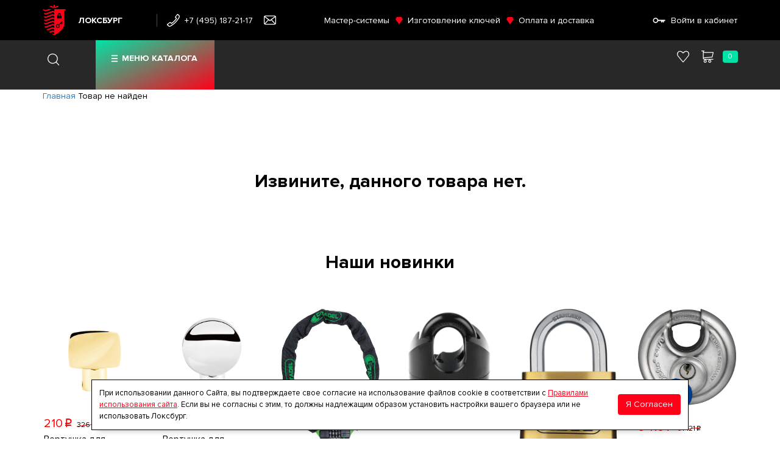

--- FILE ---
content_type: text/html; charset=UTF-8
request_url: https://locksburg.ru/shop/product/abus/bravus-3500-magnet
body_size: 7385
content:
<!DOCTYPE html>
<html lang="ru-RU">
<head>
    <meta charset="UTF-8"/>
    <meta name="format-detection" content="telephone=no">
    <meta name="viewport" content="width=device-width, initial-scale=1.0">
    <meta name="yandex-verification" content="b7c630c3be88243c" />
    <meta name="google-site-verification" content="yEl-h98TQ5TkE62rzHGKTD-Et_POxOhrp4hZy0XFFxM" />

    <link rel="apple-touch-icon" sizes="180x180" href="/img/skin/apple-touch-icon.png">
    <link rel="icon" type="image/png" sizes="32x32" href="/img/skin/favicon-32x32.png">
    <link rel="icon" type="image/png" sizes="16x16" href="/img/skin/favicon-16x16.png">
    <link rel="manifest" href="/img/skin/site.webmanifest">
    <link rel="mask-icon" href="/img/skin/safari-pinned-tab.svg" color="#5bbad5">
    <meta name="msapplication-TileColor" content="#da532c">
    <meta name="theme-color" content="#ffffff">
    <link rel="icon" type="image/x-icon" href="/favicon.ico">

    <title>Товар не найден</title>
    <link href="/assets/d56ab690/css/bootstrap.css" rel="stylesheet">
<link href="/styles/normalize.css" rel="stylesheet">
<link href="/styles/jquery.scrollbar.css" rel="stylesheet">
<link href="/styles/swiper.min.css" rel="stylesheet">
<link href="/styles/styles.css?release=0003" rel="stylesheet">
<link href="/styles/fix.css" rel="stylesheet">
<link href="/assets/16e56935/css/bootstrap-dialog-bs3.min.css" rel="stylesheet">
<link href="/assets/cc97422c/css/styles.css" rel="stylesheet">
<script src="/assets/16e56935/js/dialog.min.js"></script>
<script>var krajeeDialogDefaults_d7a8441c = {"alert":{"type":"type-info","title":"Информация","buttonLabel":"<span class=\"glyphicon glyphicon-ok\"></span> Ok"},"confirm":{"type":"type-warning","title":"Подтверждение","btnOKClass":"btn-warning","btnOKLabel":"<span class=\"glyphicon glyphicon-ok\"></span> Ok","btnCancelLabel":"<span class=\"glyphicon glyphicon-ban-circle\"></span>  Отмена"},"prompt":{"draggable":false,"title":"Информация","buttons":[{"label":"Отмена","icon":"glyphicon glyphicon-ban-circle","cssClass":"btn-default"},{"label":"Ok","icon":"glyphicon glyphicon-ok","cssClass":"btn-primary"}],"closable":false},"dialog":{"draggable":true,"title":"Информация","buttons":[{"label":"Отмена","icon":"glyphicon glyphicon-ban-circle","cssClass":"btn-default"},{"label":"Ok","icon":"glyphicon glyphicon-ok","cssClass":"btn-primary"}]}};
var krajeeDialog_49fd3e6c = {"closable":true,"id":"w0"};
var krajeeDialog=new KrajeeDialog(true,krajeeDialog_49fd3e6c,krajeeDialogDefaults_d7a8441c);</script>    <meta name="csrf-param" content="_csrf">
<meta name="csrf-token" content="_ekHnPR4I7_9xn5y9D_UR7h75Y52W9ERHypxvS8H6t-frGTdoyBSyZmkPBG1S7l36R-I5CQupXhsU0jacDWlsQ==">
</head>
<body>
    <div id="cookie-accept">
    <div class="cookie-text">
        При использовании данного Сайта, вы подтверждаете свое согласие 
на использование файлов cookie в соответствии с <a href="/page/terms">Правилами использования сайта</a>. Если вы не согласны с этим,
то должны надлежащим образом установить настройки вашего браузера или не использовать Локсбург.    </div>
    <a href="#" id="locksburg-cookie-accept-modal-close-button" class="btn">Я Согласен</a>
</div>

<header>
    <section class="header__level-1">
        <div class="container">
            <div class="row header__row">
                <div class="header-burger">
                    <button type="button"></button>
                </div>
                <a class="header__logo-wrapper" href="/">
                    <div>
                        <img class="img-responsive" src="/img/skin/locksburg/logo-lb.svg"/>
                    </div>
                    <span>Локсбург</span></a>
                <div class="header__contacts"><a class="header__contact-tel"
                                                 href="tel:84951872117">+7 (495) 187-21-17</a><a
                            class="header__contact-mail" href="mailto:locksburg@yandex.ru"></a></div>
                <nav class="header__nav-1">
                    <ul>
                        <li><a href="/page/master-systems">Мастер-системы</a></li>
                        <li><a href="/keys-cutting">Изготовление ключей</a></li>
                        <li><a href="/page/delivery">Оплата и доставка</a></li>
                    </ul>
                </nav>
                <div class="personal-area-btn-wrapper"><a class="personal-area-btn" href="/user/sign-in/login"><span>Войти в кабинет</span></a>
                </div>
                <div class="shopping-cart">
                    <button type="button"></button>
                </div>
            </div>
        </div>
    </section>
    <div class="header__level-group">
        <section class="header__level-2">
            <div class="container">
                <div class="row header__row">
                    <div class="header__search-wrapper search-input-wrapper"><button class="header__search-open-btn" type="button"></button><form class="front-search-form" action="/search/index" method="post">
<input type="hidden" name="_csrf" value="_ekHnPR4I7_9xn5y9D_UR7h75Y52W9ERHypxvS8H6t-frGTdoyBSyZmkPBG1S7l36R-I5CQupXhsU0jacDWlsQ=="><div class="search-input"><input type="text" class="search-text-input" name="front-search-text-input" placeholder="Что вы ищете?"><button type="button" class="front-search-form-button"></button></div></form><button class="header__search-open-close" type="button"></button></div>                    <div class="header__level-2-content">

                        <div class="top-nav__btn-wrapper pad">
                            <button type="button">Меню каталога</button>
                        </div>
                        <section class="top-nav">
                        
                <div class="catalog df pa"><ul class="nav nav-tabs tabs-left sideways">
                        <li>
                            <div class="back">
                                <button type="button">Вернуться в меню</button>
                            </div>
                        </li><li class="active"><a href="#catalogItem243" data-toggle="tab">Механизмы цилиндровые ABUS VELA 2000 MX</a></li><li><a href="#catalogItem262" data-toggle="tab">Вертушки</a></li><li><a href="#catalogItem255" data-toggle="tab">Механизмы цилиндровые</a></li><li><a href="#catalogItem249" data-toggle="tab">Механизмы цилиндровые ABUS BRAVUS 3500 MAGNET MX PROCAP PRO </a></li><li><a href="#catalogItem248" data-toggle="tab">Механизмы цилиндровые MOTTURA С3D</a></li><li><a href="#catalogItem247" data-toggle="tab">Ручки раздельные</a></li><li><a href="#catalogItem245" data-toggle="tab">Механизмы цилиндровые ABUS X6</a></li><li><a href="#catalogItem244" data-toggle="tab">Механизмы цилиндровые ABUS X12</a></li><li><a href="#catalogItem242" data-toggle="tab">Механизмы цилиндровые ABUS P12</a></li><li><a href="#catalogItem241" data-toggle="tab">Механизмы цилиндровые ABUS MAGTEC 2500 ME</a></li><li><a href="#catalogItem240" data-toggle="tab">Механизмы цилиндровые ABUS BRAVUS 4000 MX PROCAP</a></li><li><a href="#catalogItem239" data-toggle="tab">Механизмы цилиндровые ABUS BRAVUS 4000 MX</a></li><li><a href="#catalogItem238" data-toggle="tab">Механизмы цилиндровые ABUS BRAVUS 3500 MAGNET MX PRO </a></li><li><a href="#catalogItem236" data-toggle="tab">Замки электронные</a></li><li><a href="#catalogItem235" data-toggle="tab">Замки электромоторные</a></li><li><a href="#catalogItem233" data-toggle="tab">Замки врезные MOTTURA</a></li><li><a href="#catalogItem232" data-toggle="tab">Замки врезные MOIA</a></li><li><a href="#catalogItem231" data-toggle="tab">Замки врезные ARMA-SECURITY</a></li><li><a href="#catalogItem229" data-toggle="tab">Доводчики</a></li><li><a href="#catalogItem257" data-toggle="tab">Замки механические</a></li><li><a href="#catalogItem228" data-toggle="tab">Доводчики и аксессуары</a></li><li><a href="#catalogItem253" data-toggle="tab">Замки электронные, электромеханические, электромоторные</a></li><li><a href="#catalogItem258" data-toggle="tab">Накладки, броненакладки, WC-комплекты, вставки</a></li><li><a href="#catalogItem254" data-toggle="tab">Ручки дверные</a></li></ul>
<div class="tab-content">
<div class="tab-pane active" id="catalogItem243">
                            <div class="catalog-content__block">
                                <div class="catalog-content__text df">
                                    <div class="back">
                                        <button type="button">Вернуться в меню каталога</button>
                                    </div><ul class="pad">                                      
                                        <li><strong><i><a href="/shop/category/mehanizmy-cilindrovye-abus-vela-2000-mx">Механизмы цилиндровые ABUS VELA 2000 MX</a></i></strong></li>                                   
                                    </ul></div>
                                <!--div class="catalog-content__banner pad"><img class="img-responsive" src="/img/skin/catalog-content__banner.png"/></div-->
                            </div>
                        </div>
<div class="tab-pane" id="catalogItem262">
                            <div class="catalog-content__block">
                                <div class="catalog-content__text df">
                                    <div class="back">
                                        <button type="button">Вернуться в меню каталога</button>
                                    </div><ul class="pad">                                      
                                        <li><strong><i><a href="/shop/category/vertuski">Вертушки</a></i></strong></li>                                   
                                    </ul></div>
                                <!--div class="catalog-content__banner pad"><img class="img-responsive" src="/img/skin/catalog-content__banner.png"/></div-->
                            </div>
                        </div>
<div class="tab-pane" id="catalogItem255">
                            <div class="catalog-content__block">
                                <div class="catalog-content__text df">
                                    <div class="back">
                                        <button type="button">Вернуться в меню каталога</button>
                                    </div><ul class="pad"><li><strong><a href="/shop/category/mehanizmy-cilindrovye-abus-d12">Механизмы цилиндровые ABUS D12</a></strong></li></ul></div>
                                <!--div class="catalog-content__banner pad"><img class="img-responsive" src="/img/skin/catalog-content__banner.png"/></div-->
                            </div>
                        </div>
<div class="tab-pane" id="catalogItem249">
                            <div class="catalog-content__block">
                                <div class="catalog-content__text df">
                                    <div class="back">
                                        <button type="button">Вернуться в меню каталога</button>
                                    </div><ul class="pad">                                      
                                        <li><strong><i><a href="/shop/category/mehanizmy-cilindrovye-abus-bravus-3500-magnet-mx-procap-pro">Механизмы цилиндровые ABUS BRAVUS 3500 MAGNET MX PROCAP PRO </a></i></strong></li>                                   
                                    </ul></div>
                                <!--div class="catalog-content__banner pad"><img class="img-responsive" src="/img/skin/catalog-content__banner.png"/></div-->
                            </div>
                        </div>
<div class="tab-pane" id="catalogItem248">
                            <div class="catalog-content__block">
                                <div class="catalog-content__text df">
                                    <div class="back">
                                        <button type="button">Вернуться в меню каталога</button>
                                    </div><ul class="pad">                                      
                                        <li><strong><i><a href="/shop/category/mehanizmy-cilindrovye-mottura-c3d">Механизмы цилиндровые MOTTURA С3D</a></i></strong></li>                                   
                                    </ul></div>
                                <!--div class="catalog-content__banner pad"><img class="img-responsive" src="/img/skin/catalog-content__banner.png"/></div-->
                            </div>
                        </div>
<div class="tab-pane" id="catalogItem247">
                            <div class="catalog-content__block">
                                <div class="catalog-content__text df">
                                    <div class="back">
                                        <button type="button">Вернуться в меню каталога</button>
                                    </div><ul class="pad">                                      
                                        <li><strong><i><a href="/shop/category/rucki-razdel-nye">Ручки раздельные</a></i></strong></li>                                   
                                    </ul></div>
                                <!--div class="catalog-content__banner pad"><img class="img-responsive" src="/img/skin/catalog-content__banner.png"/></div-->
                            </div>
                        </div>
<div class="tab-pane" id="catalogItem245">
                            <div class="catalog-content__block">
                                <div class="catalog-content__text df">
                                    <div class="back">
                                        <button type="button">Вернуться в меню каталога</button>
                                    </div><ul class="pad">                                      
                                        <li><strong><i><a href="/shop/category/mehanizmy-cilindrovye-abus-x6">Механизмы цилиндровые ABUS X6</a></i></strong></li>                                   
                                    </ul></div>
                                <!--div class="catalog-content__banner pad"><img class="img-responsive" src="/img/skin/catalog-content__banner.png"/></div-->
                            </div>
                        </div>
<div class="tab-pane" id="catalogItem244">
                            <div class="catalog-content__block">
                                <div class="catalog-content__text df">
                                    <div class="back">
                                        <button type="button">Вернуться в меню каталога</button>
                                    </div><ul class="pad">                                      
                                        <li><strong><i><a href="/shop/category/mehanizmy-cilindrovye-abus-x12">Механизмы цилиндровые ABUS X12</a></i></strong></li>                                   
                                    </ul></div>
                                <!--div class="catalog-content__banner pad"><img class="img-responsive" src="/img/skin/catalog-content__banner.png"/></div-->
                            </div>
                        </div>
<div class="tab-pane" id="catalogItem242">
                            <div class="catalog-content__block">
                                <div class="catalog-content__text df">
                                    <div class="back">
                                        <button type="button">Вернуться в меню каталога</button>
                                    </div><ul class="pad">                                      
                                        <li><strong><i><a href="/shop/category/mehanizmy-cilindrovye-abus-p12">Механизмы цилиндровые ABUS P12</a></i></strong></li>                                   
                                    </ul></div>
                                <!--div class="catalog-content__banner pad"><img class="img-responsive" src="/img/skin/catalog-content__banner.png"/></div-->
                            </div>
                        </div>
<div class="tab-pane" id="catalogItem241">
                            <div class="catalog-content__block">
                                <div class="catalog-content__text df">
                                    <div class="back">
                                        <button type="button">Вернуться в меню каталога</button>
                                    </div><ul class="pad">                                      
                                        <li><strong><i><a href="/shop/category/mehanizmy-cilindrovye-abus-magtec-2500-me">Механизмы цилиндровые ABUS MAGTEC 2500 ME</a></i></strong></li>                                   
                                    </ul></div>
                                <!--div class="catalog-content__banner pad"><img class="img-responsive" src="/img/skin/catalog-content__banner.png"/></div-->
                            </div>
                        </div>
<div class="tab-pane" id="catalogItem240">
                            <div class="catalog-content__block">
                                <div class="catalog-content__text df">
                                    <div class="back">
                                        <button type="button">Вернуться в меню каталога</button>
                                    </div><ul class="pad">                                      
                                        <li><strong><i><a href="/shop/category/mehanizmy-cilindrovye-abus-bravus-4000-mx-procap">Механизмы цилиндровые ABUS BRAVUS 4000 MX PROCAP</a></i></strong></li>                                   
                                    </ul></div>
                                <!--div class="catalog-content__banner pad"><img class="img-responsive" src="/img/skin/catalog-content__banner.png"/></div-->
                            </div>
                        </div>
<div class="tab-pane" id="catalogItem239">
                            <div class="catalog-content__block">
                                <div class="catalog-content__text df">
                                    <div class="back">
                                        <button type="button">Вернуться в меню каталога</button>
                                    </div><ul class="pad">                                      
                                        <li><strong><i><a href="/shop/category/mehanizmy-cilindrovye-abus-bravus-4000-mx">Механизмы цилиндровые ABUS BRAVUS 4000 MX</a></i></strong></li>                                   
                                    </ul></div>
                                <!--div class="catalog-content__banner pad"><img class="img-responsive" src="/img/skin/catalog-content__banner.png"/></div-->
                            </div>
                        </div>
<div class="tab-pane" id="catalogItem238">
                            <div class="catalog-content__block">
                                <div class="catalog-content__text df">
                                    <div class="back">
                                        <button type="button">Вернуться в меню каталога</button>
                                    </div><ul class="pad">                                      
                                        <li><strong><i><a href="/shop/category/mehanizmy-cilindrovye-abus-bravus-3500-magnet-mx-pro">Механизмы цилиндровые ABUS BRAVUS 3500 MAGNET MX PRO </a></i></strong></li>                                   
                                    </ul></div>
                                <!--div class="catalog-content__banner pad"><img class="img-responsive" src="/img/skin/catalog-content__banner.png"/></div-->
                            </div>
                        </div>
<div class="tab-pane" id="catalogItem236">
                            <div class="catalog-content__block">
                                <div class="catalog-content__text df">
                                    <div class="back">
                                        <button type="button">Вернуться в меню каталога</button>
                                    </div><ul class="pad">                                      
                                        <li><strong><i><a href="/shop/category/zamki-elektronnye">Замки электронные</a></i></strong></li>                                   
                                    </ul></div>
                                <!--div class="catalog-content__banner pad"><img class="img-responsive" src="/img/skin/catalog-content__banner.png"/></div-->
                            </div>
                        </div>
<div class="tab-pane" id="catalogItem235">
                            <div class="catalog-content__block">
                                <div class="catalog-content__text df">
                                    <div class="back">
                                        <button type="button">Вернуться в меню каталога</button>
                                    </div><ul class="pad">                                      
                                        <li><strong><i><a href="/shop/category/zamki-elektromotornye">Замки электромоторные</a></i></strong></li>                                   
                                    </ul></div>
                                <!--div class="catalog-content__banner pad"><img class="img-responsive" src="/img/skin/catalog-content__banner.png"/></div-->
                            </div>
                        </div>
<div class="tab-pane" id="catalogItem233">
                            <div class="catalog-content__block">
                                <div class="catalog-content__text df">
                                    <div class="back">
                                        <button type="button">Вернуться в меню каталога</button>
                                    </div><ul class="pad">                                      
                                        <li><strong><i><a href="/shop/category/zamki-vreznye-mottura">Замки врезные MOTTURA</a></i></strong></li>                                   
                                    </ul></div>
                                <!--div class="catalog-content__banner pad"><img class="img-responsive" src="/img/skin/catalog-content__banner.png"/></div-->
                            </div>
                        </div>
<div class="tab-pane" id="catalogItem232">
                            <div class="catalog-content__block">
                                <div class="catalog-content__text df">
                                    <div class="back">
                                        <button type="button">Вернуться в меню каталога</button>
                                    </div><ul class="pad">                                      
                                        <li><strong><i><a href="/shop/category/zamki-vreznye-moia">Замки врезные MOIA</a></i></strong></li>                                   
                                    </ul></div>
                                <!--div class="catalog-content__banner pad"><img class="img-responsive" src="/img/skin/catalog-content__banner.png"/></div-->
                            </div>
                        </div>
<div class="tab-pane" id="catalogItem231">
                            <div class="catalog-content__block">
                                <div class="catalog-content__text df">
                                    <div class="back">
                                        <button type="button">Вернуться в меню каталога</button>
                                    </div><ul class="pad">                                      
                                        <li><strong><i><a href="/shop/category/zamki-vreznye-arma-security">Замки врезные ARMA-SECURITY</a></i></strong></li>                                   
                                    </ul></div>
                                <!--div class="catalog-content__banner pad"><img class="img-responsive" src="/img/skin/catalog-content__banner.png"/></div-->
                            </div>
                        </div>
<div class="tab-pane" id="catalogItem229">
                            <div class="catalog-content__block">
                                <div class="catalog-content__text df">
                                    <div class="back">
                                        <button type="button">Вернуться в меню каталога</button>
                                    </div><ul class="pad">                                      
                                        <li><strong><i><a href="/shop/category/dovodciki">Доводчики</a></i></strong></li>                                   
                                    </ul></div>
                                <!--div class="catalog-content__banner pad"><img class="img-responsive" src="/img/skin/catalog-content__banner.png"/></div-->
                            </div>
                        </div>
<div class="tab-pane" id="catalogItem257">
                            <div class="catalog-content__block">
                                <div class="catalog-content__text df">
                                    <div class="back">
                                        <button type="button">Вернуться в меню каталога</button>
                                    </div><ul class="pad"><li><strong><a href="/shop/category/zamki-velosipednye">Замки велосипедные</a></strong></li></ul><ul class="pad"><li><strong><a href="/shop/category/zamki-navesnye">Замки навесные</a></strong></li></ul></div>
                                <!--div class="catalog-content__banner pad"><img class="img-responsive" src="/img/skin/catalog-content__banner.png"/></div-->
                            </div>
                        </div>
<div class="tab-pane" id="catalogItem228">
                            <div class="catalog-content__block">
                                <div class="catalog-content__text df">
                                    <div class="back">
                                        <button type="button">Вернуться в меню каталога</button>
                                    </div><ul class="pad">                                      
                                        <li><strong><i><a href="/shop/category/dovodchiki-i-aksessuary">Доводчики и аксессуары</a></i></strong></li>                                   
                                    </ul></div>
                                <!--div class="catalog-content__banner pad"><img class="img-responsive" src="/img/skin/catalog-content__banner.png"/></div-->
                            </div>
                        </div>
<div class="tab-pane" id="catalogItem253">
                            <div class="catalog-content__block">
                                <div class="catalog-content__text df">
                                    <div class="back">
                                        <button type="button">Вернуться в меню каталога</button>
                                    </div><ul class="pad">                                      
                                        <li><strong><i><a href="/shop/category/zamki-elektronnie-elektromehanicheskie-elektromotornie">Замки электронные, электромеханические, электромоторные</a></i></strong></li>                                   
                                    </ul></div>
                                <!--div class="catalog-content__banner pad"><img class="img-responsive" src="/img/skin/catalog-content__banner.png"/></div-->
                            </div>
                        </div>
<div class="tab-pane" id="catalogItem258">
                            <div class="catalog-content__block">
                                <div class="catalog-content__text df">
                                    <div class="back">
                                        <button type="button">Вернуться в меню каталога</button>
                                    </div><ul class="pad"><li><strong><a href="/shop/category/bronenakladki">Броненакладки</a></strong></li></ul><ul class="pad"><li><strong><a href="/shop/category/nakladki">Накладки</a></strong></li></ul><ul class="pad"><li><strong><a href="/shop/category/fiksatory">Фиксаторы</a></strong></li></ul></div>
                                <!--div class="catalog-content__banner pad"><img class="img-responsive" src="/img/skin/catalog-content__banner.png"/></div-->
                            </div>
                        </div>
<div class="tab-pane" id="catalogItem254">
                            <div class="catalog-content__block">
                                <div class="catalog-content__text df">
                                    <div class="back">
                                        <button type="button">Вернуться в меню каталога</button>
                                    </div><ul class="pad">                                      
                                        <li><strong><i><a href="/shop/category/ruchki-dvernie">Ручки дверные</a></i></strong></li>                                   
                                    </ul></div>
                                <!--div class="catalog-content__banner pad"><img class="img-responsive" src="/img/skin/catalog-content__banner.png"/></div-->
                            </div>
                        </div>
</div>
   </div>
                                    </section>
                        

                        <nav class="header__nav-3">
                            <ul class="for-mob">
                                <li><a href="/page/master-systems">Мастер-системы</a></li>
                                <li><a href="/keys-cutting">Изготовление ключей</a></li>
                                <li><a href="/page/delivery">Оплата и доставка</a></li>
                            </ul>

                        </nav>


                        <div class="header__level-2-controls"><a class="personal-area-btn for-mob" href="/user/sign-in/login"><span>Войти в кабинет</span></a>
                            <a class="to-favorites" href="/favourites">
                                <!--input type="checkbox"/--><span></span>
                            </a>
                            <div class="basket basket-no-empty"><a href="/catalog/cart-view">
                                    <div class="button">Корзина</div>
                                    <span class="dvizh-cart-informer " href="/cart/default/index"><div class="basket-indicator"><span class="dvizh-cart-count">0</span></div></a></div></span>                                    <div class="header__level-2-contacts">
                                    <div class="header__level-2-contacts-tel"><a
                                                href="tel:84951872117">+7 (495) 187-21-17</a></div>
                                    </div>
                            </div>
<!--                            <div class="header__level-2-contacts">-->
<!--                                <div class="header__level-2-contacts-tel"><a-->
<!--                                            href="tel:--><!--">--><!--</a></div>-->
<!--                                <div class="header__level-2-contacts-mail"><a href="mailto:--><!--"></a>-->
<!--                                </div>-->
<!--                            </div>-->

                        </div>
                    </div>
                </div>
        </section>
        <section class="SearchResult-wrapper">

            <div class="SearchResult scrollbar-inner">
                <div class="container-fluid">
                    <div class="container">
                        <div class="row">
                            <div class="header__level-3-close-btn-wrapper col-xs-12">
                                <button type="button"></button>
                            </div>
                            <div class="search-results col-xs-12">

                            </div>
                        </div>
                        <div class="row">
                            <div class="SearchResult-content">


                            </div>
                        </div>
                    </div>
                </div>

            </div>


        </section>
    </div>
</header>
<div class="content">

    
    
    


<div class="content">
    <section class="top-item-panel">
        <div class="container">
            <div class="row">
                <div class="col-lg-8 col-md-8 col-sm-12 col-xs-12 top-item-col">

                    <div class="bread-crumbs bread-crumbs__alt"><span class="bread-crumbs__icon">
                            </span><a class="bread-crumb-link" href="/">
                            <span class="bread-crumb-link-text">Главная</span>
                        </a><span class="bread-crumbs-item">Товар не найден</span></div>
                </div>
            </div>
        </div>
    </section>
</div>


<div class="container">
    <div class="row">
        <div class="col-xs-12 col-sm-12">
            <br><br><br>
            <h2>Извините, данного товара нет.</h2>
                    </div>
    </div>
</div>




<section class="recommend">
    <div class="container">
        <div class="row">
            <div class="col-xs-12">
                <h2 class="styled-headline"><span>Наши новинки</span></h2>
            </div>
        </div>
        <div class="row new-item__wrapper-row">


            <div class="product-card__wrapper col-md-2 col-xs-6 col-sm-4"><a class="product-card" href="/shop/product/apecs/vertuska-dla-cilindrovogo-mehanizma-apecs-c15-g">
                            <div class="product-card__images">
                              <div class="product-card__img"><img alt="Вертушка для цилиндрового механизма Apecs C15-G" class="img-responsive" src="/gallery/images/image-by-item-and-alias?item=Product31677&dirtyAlias=358db0747f-2.jpg"></div>
                            </div>
                            <div class="product-card__price"><div class="product-card__price-current">
                                      <div class="product-card__price-current">210<span class="Rubl">p</span></div>
                                      <div class="product-card__price-old">326<span class="Rubl">p</span></div>
                                    </div>   </div>
                            <div class="product-card__description">Вертушка для цилиндрового механизма Apecs C15-G</div>
                            <div class="product-card__rating rating-green">&nbsp;</div></a></div><div class="product-card__wrapper col-md-2 col-xs-6 col-sm-4"><a class="product-card" href="/shop/product/apecs/vertuska-dla-cilindrovogo-mehanizma-apecs-c13-cr">
                            <div class="product-card__images">
                              <div class="product-card__img"><img alt="Вертушка для цилиндрового механизма Apecs C13-CR" class="img-responsive" src="/gallery/images/image-by-item-and-alias?item=Product31672&dirtyAlias=354185e14b-2.jpg"></div>
                            </div>
                            <div class="product-card__price"><div class="product-card__price-current">
                                      <div class="product-card__price-current">190<span class="Rubl">p</span></div>
                                      <div class="product-card__price-old">295<span class="Rubl">p</span></div>
                                    </div>   </div>
                            <div class="product-card__description">Вертушка для цилиндрового механизма Apecs C13-CR</div>
                            <div class="product-card__rating rating-green">&nbsp;</div></a></div><div class="product-card__wrapper col-md-2 col-xs-6 col-sm-4"><a class="product-card" href="/shop/product/citadel/velosipednyj-zamok-citadel-cch-85-8-c-73073-3">
                            <div class="product-card__images">
                              <div class="product-card__img"><img alt="Велосипедный замок CITADEL CCH 85/8/C (73073 3)" class="img-responsive" src="/gallery/images/image-by-item-and-alias?item=Product31600&dirtyAlias=0e569440b4-2.jpg"></div>
                            </div>
                            <div class="product-card__price"><div class="product-card__price-current">
                                      <div class="product-card__price-current">3&nbsp;230<span class="Rubl">p</span></div>
                                      <div class="product-card__price-old">5&nbsp;007<span class="Rubl">p</span></div>
                                    </div>   </div>
                            <div class="product-card__description">Велосипедный замок CITADEL CCH 85/8/C (73073 3)</div>
                            <div class="product-card__rating rating-green">&nbsp;</div></a></div><div class="product-card__wrapper col-md-2 col-xs-6 col-sm-4"><a class="product-card" href="/shop/product/abus/navesnoj-kodovyj-zamok-abus-190cs-60-b-efspp-series-2-51555-2">
                            <div class="product-card__images">
                              <div class="product-card__img"><img alt="Навесной кодовый замок ABUS 190CS/60 B/EFSPP series 2 (51555 2)" class="img-responsive" src="/gallery/images/image-by-item-and-alias?item=Product31590&dirtyAlias=4fcaba1b83-2.jpg"></div>
                            </div>
                            <div class="product-card__price"><div class="product-card__price-current">
                                      <div class="product-card__price-current">17&nbsp;700<span class="Rubl">p</span></div>
                                      <div class="product-card__price-old">27&nbsp;435<span class="Rubl">p</span></div>
                                    </div>   </div>
                            <div class="product-card__description">Навесной кодовый замок ABUS 190CS/60 B/EFSPP series 2 (51555 2)</div>
                            <div class="product-card__rating rating-green">&nbsp;</div></a></div><div class="product-card__wrapper col-md-2 col-xs-6 col-sm-4"><a class="product-card" href="/shop/product/abus/navesnoj-zamok-abus-180ib-50-b-efspp-32074-3">
                            <div class="product-card__images">
                              <div class="product-card__img"><img alt="Навесной замок ABUS 180IB/50 B/EFSPP (32074 3)" class="img-responsive" src="/gallery/images/image-by-item-and-alias?item=Product31589&dirtyAlias=db5536ec3b-2.jpg"></div>
                            </div>
                            <div class="product-card__price"><div class="product-card__price-current">
                                      <div class="product-card__price-current">8&nbsp;210<span class="Rubl">p</span></div>
                                      <div class="product-card__price-old">12&nbsp;726<span class="Rubl">p</span></div>
                                    </div>   </div>
                            <div class="product-card__description">Навесной замок ABUS 180IB/50 B/EFSPP (32074 3)</div>
                            <div class="product-card__rating rating-green">&nbsp;</div></a></div><div class="product-card__wrapper col-md-2 col-xs-6 col-sm-4"><a class="product-card" href="/shop/product/abus/navesnoj-zamok-abus-24ib-70-b-efspp-35044-3">
                            <div class="product-card__images">
                              <div class="product-card__img"><img alt="Навесной замок ABUS 24IB/70 B/EFSPP (35044 3)" class="img-responsive" src="/gallery/images/image-by-item-and-alias?item=Product31588&dirtyAlias=7a89479fa8-2.jpg"></div>
                            </div>
                            <div class="product-card__price"><div class="product-card__price-current">
                                      <div class="product-card__price-current">9&nbsp;110<span class="Rubl">p</span></div>
                                      <div class="product-card__price-old">14&nbsp;121<span class="Rubl">p</span></div>
                                    </div>   </div>
                            <div class="product-card__description">Навесной замок ABUS 24IB/70 B/EFSPP (35044 3)</div>
                            <div class="product-card__rating rating-green">&nbsp;</div></a></div><div class="product-card__wrapper col-md-2 col-xs-6 col-sm-4"><a class="product-card" href="/shop/product/abus/navesnoj-zamok-abus-24ib-50-b-efspp-35041-2">
                            <div class="product-card__images">
                              <div class="product-card__img"><img alt="Навесной замок ABUS 24IB/50 B/EFSPP (35041 2)" class="img-responsive" src="/gallery/images/image-by-item-and-alias?item=Product31587&dirtyAlias=0620e27643-2.jpg"></div>
                            </div>
                            <div class="product-card__price"><div class="product-card__price-current">
                                      <div class="product-card__price-current">5&nbsp;230<span class="Rubl">p</span></div>
                                      <div class="product-card__price-old">8&nbsp;107<span class="Rubl">p</span></div>
                                    </div>   </div>
                            <div class="product-card__description">Навесной замок ABUS 24IB/50 B/EFSPP (35041 2)</div>
                            <div class="product-card__rating rating-green">&nbsp;</div></a></div><div class="product-card__wrapper col-md-2 col-xs-6 col-sm-4"><a class="product-card" href="/shop/product/abus/navesnoj-zamok-abus-83wp-63-b-ef-series-2-53935-0">
                            <div class="product-card__images">
                              <div class="product-card__img"><img alt="Навесной замок ABUS 83WP/63 B/EF , series 2 (53935 0)" class="img-responsive" src="/gallery/images/image-by-item-and-alias?item=Product31586&dirtyAlias=4ddcfbc66a-2.jpg"></div>
                            </div>
                            <div class="product-card__price"><div class="product-card__price-current">
                                      <div class="product-card__price-current">11&nbsp;690<span class="Rubl">p</span></div>
                                      <div class="product-card__price-old">18&nbsp;120<span class="Rubl">p</span></div>
                                    </div>   </div>
                            <div class="product-card__description">Навесной замок ABUS 83WP/63 B/EF , series 2 (53935 0)</div>
                            <div class="product-card__rating rating-green">&nbsp;</div></a></div>


            <!--div class="col new-item__wrapper col-lg-3 col-xs-6 col-sm-6 col-md-3">
                <div class="new-item">
                    <div class="new-item__image new-item__mark"><img src="/img/skin/recom-1.png" alt="свитшот MOJIKE"><a class="new-item__link" href="#"></a>
                        <div class="new-item__buttons">
                            <label>
                                <input type="checkbox"><span class="new-item__checkbox"></span>
                            </label>
                            <div class="new-item__button-wrapper">
                                <button type="button">в корзину</button>
                            </div>
                        </div>
                    </div>
                    <div class="new-item__info">
                        <div class="new-item__price-wrapper"><span class="new-item__price">1 780 руб</span></div>
                        <div class="new-item__name">свитшот MOJIKE</div>
                    </div>
                </div>
            </div>
            <div class="col new-item__wrapper col-lg-3 col-xs-6 col-sm-6 col-md-3">
                <div class="new-item">
                    <div class="new-item__image"><img src="/img/skin/recom-2.png" alt="пиджак HOMODE"><a class="new-item__link" href="#"></a>
                        <div class="new-item__buttons">
                            <label>
                                <input type="checkbox"><span class="new-item__checkbox"></span>
                            </label>
                            <div class="new-item__button-wrapper">
                                <button type="button">в корзину</button>
                            </div>
                        </div>
                    </div>
                    <div class="new-item__info">
                        <div class="new-item__price-wrapper"><span class="new-item__price">9 300 руб</span></div>
                        <div class="new-item__name">пиджак HOMODE</div>
                    </div>
                </div>
            </div>
            <div class="col new-item__wrapper col-lg-3 col-xs-6 col-sm-6 col-md-3">
                <div class="new-item">
                    <div class="new-item__image"><img src="/img/skin/recom-3.png" alt="Комбинезон детский LORELLA X G HAPPINESS"><a class="new-item__link" href="#"></a>
                        <div class="new-item__buttons">
                            <label>
                                <input type="checkbox"><span class="new-item__checkbox"></span>
                            </label>
                            <div class="new-item__button-wrapper">
                                <button type="button">в корзину</button>
                            </div>
                        </div>
                    </div>
                    <div class="new-item__info">
                        <div class="new-item__price-wrapper"><span class="new-item__price">3 212 руб</span></div>
                        <div class="new-item__name">Комбинезон детский LORELLA X G HAPPINESS</div>
                    </div>
                </div>
            </div>
            <div class="col new-item__wrapper col-lg-3 col-xs-6 col-sm-6 col-md-3">
                <div class="new-item">
                    <div class="new-item__image"><img src="/img/skin/recom-4.png" alt="Юбка JIKEBA"><a class="new-item__link" href="#"></a>
                        <div class="new-item__buttons">
                            <label>
                                <input type="checkbox"><span class="new-item__checkbox"></span>
                            </label>
                            <div class="new-item__button-wrapper">
                                <button type="button">в корзину</button>
                            </div>
                        </div>
                    </div>
                    <div class="new-item__info">
                        <div class="new-item__price-wrapper"><span class="new-item__price new-item__old-price">1 200 руб</span><span class="new-item__new-price">800 руб</span></div>
                        <div class="new-item__name">Юбка JIKEBA</div>
                    </div>
                </div>
            </div-->




        </div>
    </div>

</section>

    


    <div class="footer-container">
        <footer>
            <div class="container-fluid">
                <div class="row">
                    <div class="col-xs-12 col-sm-12 col-md-8">
                        <div class="row">

                            <div class="col-xs-12 col-sm-12 col-md-2 footer-row text-center">
                                <a class="bottom-tel" href="tel:84951872117">+7 (495) 187-21-17</a>
                            </div>
                            <div class="col-xs-12 col-sm-12 col-md-4 footer-row">
                                <ul>
                                    <li><a class="link-style-btm" href="/catalog/index">Каталог</a></li>
                                    <li><a class="link-style-btm" href="/keys-cutting">Изготовление ключей</a></li>
                                    <li><a class="link-style-btm" href="/page/master-systems">Мастер-системы</a></li>
                                </ul>
                            </div>
                            <div class="col-xs-12 col-sm-12 col-md-4 footer-row">
                                <ul>
                                    <li><a class="link-style-btm" href="/page/delivery">Оплата и доставка</a></li>
                                    <li><a class="link-style-btm" href="/page/returns">Возврат товара</a></li>
                                    <li><a class="link-style-btm" href="/page/terms">Политика конфиденциальности</a></li>
                                    <li><a class="link-style-btm" href="/page/agreement">Пользовательское соглашение</a></li>
                                    <li><a class="link-style-btm" href="/page/contacts">Контакты</a></li>
                                </ul>
                            </div>
                            <div class="col-xs-12 col-sm-12 col-md-2 footer-row">
                                <a href="/"><img alt="" class="img-responsive logo-footer"
                                                 src="/img/skin/icons/logo_color.svg"/></a>
                            </div>


                        </div>
                        <div class="row">
                            <div class="col-xs-12 col-sm-12 col-md-2 footer-row"></div>
                            <div class="col-xs-12 col-sm-12 col-md-4 footer-row">
                                <div class="footer-bleach-text">&copy; 2020 ООО &laquo;Локсбург&raquo;&nbsp;&mdash; интернет-магазин
                                    систем безопасности для дома, офиса, бизнеса
                                </div>
                            </div>
                            <div class="col-xs-12 col-sm-12 col-md-4 footer-row">
                                <div class="footer-bleach-text">ИП Осипов В.Г. ОГРНИП 319774600070424</div>
                            </div>
                            <div class="col-xs-12 col-sm-12 col-md-2 footer-row"></div>
<!--                            -->
<!--                            <div class="footer-bottom col-xs-12 col-md-10 footer-row">-->
<!--                                <div class="footer-social-block">-->
<!--                                    <+!--ul>-->
<!--                                        <li><a class="fs__vk" href="#"></a></li>-->
<!--                                        <li><a class="fs__fb" href="#"></a></li>-->
<!--                                        <li><a class="fs__inst" href="#"></a></li>-->
<!--                                        <li><a class="fs__tw" href="#"></a></li>-->
<!--                                    </ul-->
<!--                                </div>-->
<!--                                -->
<!--                                -->
<!--                                --><!--                            </div>-->
                        </div>
                    </div>
                    <div class="col-xs-12 col-sm-12 col-md-4">
                        <div class="bottom-image">&nbsp;</div>
                    </div>
                </div>
            </div>
        </footer>
        <!--+TopNav-->
        <!--+Sidebar-->
        <div class="closearea"></div>
        <!--div class="RegistrationError__wrapper">
            <div class="RegistrationError">
                <div class="p-decor">
                    <h2>Упсс! Ошибка регистрации — наша система не работает</h2>
                </div>
                <div class="RegistrationError__text">Произошёл сбой. Повторите попытку позже или перейдите на<a
                            href="/">главную</a></div>
                <div class="RegistrationError__buttons">
                    <div class="RegistrationError__button-item">
                        <button class="RegistrationError__ok-button" type="button">ОК</button>
                    </div>
                    <div class="RegistrationError__button-item">
                        <button class="RegistrationError__cancellation-button" type="button">Отмена</button>
                    </div>
                </div>
            </div>
        </div-->

        <!--+ModalBase-->
    </div>
</div>

        <!-- Yandex.Metrika counter -->
        <script type="text/javascript" >
            (function(m,e,t,r,i,k,a){m[i]=m[i]||function(){(m[i].a=m[i].a||[]).push(arguments)};
                m[i].l=1*new Date();k=e.createElement(t),a=e.getElementsByTagName(t)[0],k.async=1,k.src=r,a.parentNode.insertBefore(k,a)})
            (window, document, "script", "https://mc.yandex.ru/metrika/tag.js", "ym");

            ym(68155948, "init", {
                clickmap:true,
                trackLinks:true,
                accurateTrackBounce:true,
                webvisor:true
            });
        </script>
        <noscript><div><img src="https://mc.yandex.ru/watch/68155948" style="position:absolute; left:-9999px;" alt="" /></div></noscript>
        <!-- /Yandex.Metrika counter -->
        <!-- Global site tag (gtag.js) - Google Analytics -->
        <script async src="https://www.googletagmanager.com/gtag/js?id=G-1SJBP227EC"></script>
        <script>
            window.dataLayer = window.dataLayer || [];
            function gtag(){dataLayer.push(arguments);}
            gtag('js', new Date());

            gtag('config', 'G-1SJBP227EC');
        </script>

        <script src="//code.jivo.ru/widget/NT3qTjhBV2" async></script>

        <script src="/assets/57871d9b/jquery.js"></script>
<script src="/assets/fa06b15c/yii.js"></script>
<script src="/assets/d56ab690/js/bootstrap.js"></script>
<!--[if lt IE 9]>
<script src="/assets/fcb35f2f/dist/html5shiv.min.js"></script>
<![endif]-->
<script src="/js/swiper.js"></script>
<script src="/js/jquery.scrollbar.min.js"></script>
<script src="/js/ed.js"></script>
<script src="/js/favourites.js"></script>
<script src="/assets/16e56935/js/bootstrap-dialog.min.js"></script>
<script src="/assets/16e56935/js/dialog-yii.min.js"></script>
<script src="/js/search.js"></script>
<script src="/assets/cc97422c/js/scripts.js"></script>
<script>jQuery(function ($) {
 $('#locksburg-cookie-accept-modal-close-button').on('click', function(){
        document.cookie = 'acceptcookie=true; path=/; expires=Tue, 01 Jan 2030 00:01:01 GMT';
        $('#cookie-accept').hide();
    }); 
krajeeYiiConfirm('krajeeDialog');
});</script></body>
</html>


--- FILE ---
content_type: text/css
request_url: https://locksburg.ru/styles/styles.css?release=0003
body_size: 40152
content:
@font-face {
  font-family: 'Proxima Nova Cn Lt';
  src: url('fonts/ProximaNovaCond-LightIt.eot');
  src: local('Proxima Nova Condensed Light Italic'), local('ProximaNovaCond-LightIt'), url('fonts/ProximaNovaCond-LightIt.eot?#iefix') format('embedded-opentype'), url('fonts/ProximaNovaCond-LightIt.woff') format('woff'), url('fonts/ProximaNovaCond-LightIt.ttf') format('truetype');
  font-weight: 300;
  font-style: italic;
}

@font-face {
  font-family: 'Proxima Nova Lt';
  src: url('fonts/ProximaNova-LightIt.eot');
  src: local('Proxima Nova Light Italic'), local('ProximaNova-LightIt'), url('fonts/ProximaNova-LightIt.eot?#iefix') format('embedded-opentype'), url('fonts/ProximaNova-LightIt.woff') format('woff'), url('fonts/ProximaNova-LightIt.ttf') format('truetype');
  font-weight: 300;
  font-style: italic;
}

@font-face {
  font-family: 'Proxima Nova Cn Rg';
  src: url('fonts/ProximaNovaCond-Regular.eot');
  src: local('Proxima Nova Condensed Regular'), local('ProximaNovaCond-Regular'), url('fonts/ProximaNovaCond-Regular.eot?#iefix') format('embedded-opentype'), url('fonts/ProximaNovaCond-Regular.woff') format('woff'), url('fonts/ProximaNovaCond-Regular.ttf') format('truetype');
  font-weight: normal;
  font-style: normal;
}

@font-face {
  font-family: 'Proxima Nova Th';
  src: url('fonts/ProximaNova-Extrabld.eot');
  src: local('Proxima Nova Extrabold'), local('ProximaNova-Extrabld'), url('fonts/ProximaNova-Extrabld.eot?#iefix') format('embedded-opentype'), url('fonts/ProximaNova-Extrabld.woff') format('woff'), url('fonts/ProximaNova-Extrabld.ttf') format('truetype');
  font-weight: 800;
  font-style: normal;
}

@font-face {
  font-family: 'Proxima Nova Cn Bl';
  src: url('fonts/ProximaNovaCond-Black.eot');
  src: local('Proxima Nova Condensed Black'), local('ProximaNovaCond-Black'), url('fonts/ProximaNovaCond-Black.eot?#iefix') format('embedded-opentype'), url('fonts/ProximaNovaCond-Black.woff') format('woff'), url('fonts/ProximaNovaCond-Black.ttf') format('truetype');
  font-weight: 900;
  font-style: normal;
}

@font-face {
  font-family: 'Proxima Nova Cn Th';
  src: url('fonts/ProximaNovaCond-ExtrabldIt.eot');
  src: local('Proxima Nova Condensed Extrabold Italic'), local('ProximaNovaCond-ExtrabldIt'), url('fonts/ProximaNovaCond-ExtrabldIt.eot?#iefix') format('embedded-opentype'), url('fonts/ProximaNovaCond-ExtrabldIt.woff') format('woff'), url('fonts/ProximaNovaCond-ExtrabldIt.ttf') format('truetype');
  font-weight: 800;
  font-style: italic;
}

@font-face {
  font-family: 'Proxima Nova Rg';
  src: url('fonts/ProximaNova-Regular.eot');
  src: local('Proxima Nova Regular'), local('ProximaNova-Regular'), url('fonts/ProximaNova-Regular.eot?#iefix') format('embedded-opentype'), url('fonts/ProximaNova-Regular.woff') format('woff'), url('fonts/ProximaNova-Regular.ttf') format('truetype');
  font-weight: normal;
  font-style: normal;
}

@font-face {
  font-family: 'Proxima Nova Lt';
  src: url('fonts/ProximaNova-Semibold.eot');
  src: local('Proxima Nova Semibold'), local('ProximaNova-Semibold'), url('fonts/ProximaNova-Semibold.eot?#iefix') format('embedded-opentype'), url('fonts/ProximaNova-Semibold.woff') format('woff'), url('fonts/ProximaNova-Semibold.ttf') format('truetype');
  font-weight: 600;
  font-style: normal;
}

@font-face {
  font-family: 'Proxima Nova ExCn Th';
  src: url('fonts/ProximaNovaExCn-Thin.eot');
  src: local('Proxima Nova Extra Condensed Thin'), local('ProximaNovaExCn-Thin'), url('fonts/ProximaNovaExCn-Thin.eot?#iefix') format('embedded-opentype'), url('fonts/ProximaNovaExCn-Thin.woff') format('woff'), url('fonts/ProximaNovaExCn-Thin.ttf') format('truetype');
  font-weight: 100;
  font-style: normal;
}

@font-face {
  font-family: 'Proxima Nova Cn Lt';
  src: url('fonts/ProximaNovaCond-Semibold.eot');
  src: local('Proxima Nova Condensed Semibold'), local('ProximaNovaCond-Semibold'), url('fonts/ProximaNovaCond-Semibold.eot?#iefix') format('embedded-opentype'), url('fonts/ProximaNovaCond-Semibold.woff') format('woff'), url('fonts/ProximaNovaCond-Semibold.ttf') format('truetype');
  font-weight: 600;
  font-style: normal;
}

@font-face {
  font-family: 'Proxima Nova ExCn Lt';
  src: url('fonts/ProximaNovaExCn-SemiboldIt.eot');
  src: local('Proxima Nova Extra Condensed Semibold Italic'), local('ProximaNovaExCn-SemiboldIt'), url('fonts/ProximaNovaExCn-SemiboldIt.eot?#iefix') format('embedded-opentype'), url('fonts/ProximaNovaExCn-SemiboldIt.woff') format('woff'), url('fonts/ProximaNovaExCn-SemiboldIt.ttf') format('truetype');
  font-weight: 600;
  font-style: italic;
}

@font-face {
  font-family: 'Proxima Nova ExCn Lt';
  src: url('fonts/ProximaNovaExCn-Semibold.eot');
  src: local('Proxima Nova Extra Condensed Semibold'), local('ProximaNovaExCn-Semibold'), url('fonts/ProximaNovaExCn-Semibold.eot?#iefix') format('embedded-opentype'), url('fonts/ProximaNovaExCn-Semibold.woff') format('woff'), url('fonts/ProximaNovaExCn-Semibold.ttf') format('truetype');
  font-weight: 600;
  font-style: normal;
}

@font-face {
  font-family: 'Proxima Nova Th';
  src: url('fonts/ProximaNova-ThinIt.eot');
  src: local('Proxima Nova Thin Italic'), local('ProximaNova-ThinIt'), url('fonts/ProximaNova-ThinIt.eot?#iefix') format('embedded-opentype'), url('fonts/ProximaNova-ThinIt.woff') format('woff'), url('fonts/ProximaNova-ThinIt.ttf') format('truetype');
  font-weight: 100;
  font-style: italic;
}

@font-face {
  font-family: 'Proxima Nova Cn Th';
  src: url('fonts/ProximaNovaCond-Thin.eot');
  src: local('Proxima Nova Condensed Thin'), local('ProximaNovaCond-Thin'), url('fonts/ProximaNovaCond-Thin.eot?#iefix') format('embedded-opentype'), url('fonts/ProximaNovaCond-Thin.woff') format('woff'), url('fonts/ProximaNovaCond-Thin.ttf') format('truetype');
  font-weight: 100;
  font-style: normal;
}

@font-face {
  font-family: 'Proxima Nova Cn Rg';
  src: url('fonts/ProximaNovaCond-RegularIt.eot');
  src: local('Proxima Nova Condensed Regular Italic'), local('ProximaNovaCond-RegularIt'), url('fonts/ProximaNovaCond-RegularIt.eot?#iefix') format('embedded-opentype'), url('fonts/ProximaNovaCond-RegularIt.woff') format('woff'), url('fonts/ProximaNovaCond-RegularIt.ttf') format('truetype');
  font-weight: normal;
  font-style: italic;
}

@font-face {
  font-family: 'Proxima Nova ExCn Th';
  src: url('fonts/ProximaNovaExCn-ThinIt.eot');
  src: local('Proxima Nova Extra Condensed Thin Italic'), local('ProximaNovaExCn-ThinIt'), url('fonts/ProximaNovaExCn-ThinIt.eot?#iefix') format('embedded-opentype'), url('fonts/ProximaNovaExCn-ThinIt.woff') format('woff'), url('fonts/ProximaNovaExCn-ThinIt.ttf') format('truetype');
  font-weight: 100;
  font-style: italic;
}

@font-face {
  font-family: 'Proxima Nova Lt';
  src: url('fonts/ProximaNova-SemiboldIt.eot');
  src: local('Proxima Nova Semibold Italic'), local('ProximaNova-SemiboldIt'), url('fonts/ProximaNova-SemiboldIt.eot?#iefix') format('embedded-opentype'), url('fonts/ProximaNova-SemiboldIt.woff') format('woff'), url('fonts/ProximaNova-SemiboldIt.ttf') format('truetype');
  font-weight: 600;
  font-style: italic;
}

@font-face {
  font-family: 'Proxima Nova Rg';
  src: url('fonts/ProximaNova-RegularIt.eot');
  src: local('Proxima Nova Regular Italic'), local('ProximaNova-RegularIt'), url('fonts/ProximaNova-RegularIt.eot?#iefix') format('embedded-opentype'), url('fonts/ProximaNova-RegularIt.woff') format('woff'), url('fonts/ProximaNova-RegularIt.ttf') format('truetype');
  font-weight: normal;
  font-style: italic;
}

@font-face {
  font-family: 'Proxima Nova Cn Th';
  src: url('fonts/ProximaNovaCond-Extrabld.eot');
  src: local('Proxima Nova Condensed Extrabold'), local('ProximaNovaCond-Extrabld'), url('fonts/ProximaNovaCond-Extrabld.eot?#iefix') format('embedded-opentype'), url('fonts/ProximaNovaCond-Extrabld.woff') format('woff'), url('fonts/ProximaNovaCond-Extrabld.ttf') format('truetype');
  font-weight: 800;
  font-style: normal;
}

@font-face {
  font-family: 'Proxima Nova ExCn Th';
  src: url('fonts/ProximaNovaExCn-ExtrabldIt.eot');
  src: local('Proxima Nova Extra Condensed Extrabold Italic'), local('ProximaNovaExCn-ExtrabldIt'), url('fonts/ProximaNovaExCn-ExtrabldIt.eot?#iefix') format('embedded-opentype'), url('fonts/ProximaNovaExCn-ExtrabldIt.woff') format('woff'), url('fonts/ProximaNovaExCn-ExtrabldIt.ttf') format('truetype');
  font-weight: 800;
  font-style: italic;
}

@font-face {
  font-family: 'Proxima Nova ExCn Bl';
  src: url('fonts/ProximaNovaExCn-BlackIt.eot');
  src: local('Proxima Nova Extra Condensed Black Italic'), local('ProximaNovaExCn-BlackIt'), url('fonts/ProximaNovaExCn-BlackIt.eot?#iefix') format('embedded-opentype'), url('fonts/ProximaNovaExCn-BlackIt.woff') format('woff'), url('fonts/ProximaNovaExCn-BlackIt.ttf') format('truetype');
  font-weight: 900;
  font-style: italic;
}

@font-face {
  font-family: 'Proxima Nova ExCn Lt';
  src: url('fonts/ProximaNovaExCn-LightIt.eot');
  src: local('Proxima Nova Extra Condensed Light Italic'), local('ProximaNovaExCn-LightIt'), url('fonts/ProximaNovaExCn-LightIt.eot?#iefix') format('embedded-opentype'), url('fonts/ProximaNovaExCn-LightIt.woff') format('woff'), url('fonts/ProximaNovaExCn-LightIt.ttf') format('truetype');
  font-weight: 300;
  font-style: italic;
}

@font-face {
  font-family: 'Proxima Nova Cn Th';
  src: url('fonts/ProximaNovaCond-ThinIt.eot');
  src: local('Proxima Nova Condensed Thin Italic'), local('ProximaNovaCond-ThinIt'), url('fonts/ProximaNovaCond-ThinIt.eot?#iefix') format('embedded-opentype'), url('fonts/ProximaNovaCond-ThinIt.woff') format('woff'), url('fonts/ProximaNovaCond-ThinIt.ttf') format('truetype');
  font-weight: 100;
  font-style: italic;
}

@font-face {
  font-family: 'Proxima Nova ExCn Lt';
  src: url('fonts/ProximaNovaExCn-Light.eot');
  src: local('Proxima Nova Extra Condensed Light'), local('ProximaNovaExCn-Light'), url('fonts/ProximaNovaExCn-Light.eot?#iefix') format('embedded-opentype'), url('fonts/ProximaNovaExCn-Light.woff') format('woff'), url('fonts/ProximaNovaExCn-Light.ttf') format('truetype');
  font-weight: 300;
  font-style: normal;
}

@font-face {
  font-family: 'Proxima Nova Cn Rg';
  src: url('fonts/ProximaNovaCond-BoldIt.eot');
  src: local('Proxima Nova Condensed Bold Italic'), local('ProximaNovaCond-BoldIt'), url('fonts/ProximaNovaCond-BoldIt.eot?#iefix') format('embedded-opentype'), url('fonts/ProximaNovaCond-BoldIt.woff') format('woff'), url('fonts/ProximaNovaCond-BoldIt.ttf') format('truetype');
  font-weight: bold;
  font-style: italic;
}

@font-face {
  font-family: 'Proxima Nova ExCn Th';
  src: url('fonts/ProximaNovaExCn-Extrabld.eot');
  src: local('Proxima Nova Extra Condensed Extrabold'), local('ProximaNovaExCn-Extrabld'), url('fonts/ProximaNovaExCn-Extrabld.eot?#iefix') format('embedded-opentype'), url('fonts/ProximaNovaExCn-Extrabld.woff') format('woff'), url('fonts/ProximaNovaExCn-Extrabld.ttf') format('truetype');
  font-weight: 800;
  font-style: normal;
}

@font-face {
  font-family: 'Proxima Nova ExCn Rg';
  src: url('fonts/ProximaNovaExCn-BoldIt.eot');
  src: local('Proxima Nova Extra Condensed Bold Italic'), local('ProximaNovaExCn-BoldIt'), url('fonts/ProximaNovaExCn-BoldIt.eot?#iefix') format('embedded-opentype'), url('fonts/ProximaNovaExCn-BoldIt.woff') format('woff'), url('fonts/ProximaNovaExCn-BoldIt.ttf') format('truetype');
  font-weight: bold;
  font-style: italic;
}

@font-face {
  font-family: 'Proxima Nova Bl';
  src: url('fonts/ProximaNova-Black.eot');
  src: local('Proxima Nova Black'), local('ProximaNova-Black'), url('fonts/ProximaNova-Black.eot?#iefix') format('embedded-opentype'), url('fonts/ProximaNova-Black.woff') format('woff'), url('fonts/ProximaNova-Black.ttf') format('truetype');
  font-weight: 900;
  font-style: normal;
}

@font-face {
  font-family: 'Proxima Nova Rg';
  src: url('fonts/ProximaNova-Bold.eot');
  src: local('Proxima Nova Bold'), local('ProximaNova-Bold'), url('fonts/ProximaNova-Bold.eot?#iefix') format('embedded-opentype'), url('fonts/ProximaNova-Bold.woff') format('woff'), url('fonts/ProximaNova-Bold.ttf') format('truetype');
  font-weight: bold;
  font-style: normal;
}

@font-face {
  font-family: 'Proxima Nova ExCn Rg';
  src: url('fonts/ProximaNovaExCn-Bold.eot');
  src: local('Proxima Nova Extra Condensed Bold'), local('ProximaNovaExCn-Bold'), url('fonts/ProximaNovaExCn-Bold.eot?#iefix') format('embedded-opentype'), url('fonts/ProximaNovaExCn-Bold.woff') format('woff'), url('fonts/ProximaNovaExCn-Bold.ttf') format('truetype');
  font-weight: bold;
  font-style: normal;
}

@font-face {
  font-family: 'Proxima Nova Th';
  src: url('fonts/ProximaNovaT-Thin.eot');
  src: local('Proxima Nova Thin'), local('ProximaNovaT-Thin'), url('fonts/ProximaNovaT-Thin.eot?#iefix') format('embedded-opentype'), url('fonts/ProximaNovaT-Thin.woff') format('woff'), url('fonts/ProximaNovaT-Thin.ttf') format('truetype');
  font-weight: 100;
  font-style: normal;
}

@font-face {
  font-family: 'Proxima Nova Rg';
  src: url('fonts/ProximaNova-BoldIt.eot');
  src: local('Proxima Nova Bold Italic'), local('ProximaNova-BoldIt'), url('fonts/ProximaNova-BoldIt.eot?#iefix') format('embedded-opentype'), url('fonts/ProximaNova-BoldIt.woff') format('woff'), url('fonts/ProximaNova-BoldIt.ttf') format('truetype');
  font-weight: bold;
  font-style: italic;
}

@font-face {
  font-family: 'Proxima Nova Cn Rg';
  src: url('fonts/ProximaNovaCond-Bold.eot');
  src: local('Proxima Nova Condensed Bold'), local('ProximaNovaCond-Bold'), url('fonts/ProximaNovaCond-Bold.eot?#iefix') format('embedded-opentype'), url('fonts/ProximaNovaCond-Bold.woff') format('woff'), url('fonts/ProximaNovaCond-Bold.ttf') format('truetype');
  font-weight: bold;
  font-style: normal;
}

@font-face {
  font-family: 'Proxima Nova ExCn Bl';
  src: url('fonts/ProximaNovaExCn-Black.eot');
  src: local('Proxima Nova Extra Condensed Black'), local('ProximaNovaExCn-Black'), url('fonts/ProximaNovaExCn-Black.eot?#iefix') format('embedded-opentype'), url('fonts/ProximaNovaExCn-Black.woff') format('woff'), url('fonts/ProximaNovaExCn-Black.ttf') format('truetype');
  font-weight: 900;
  font-style: normal;
}

@font-face {
  font-family: 'Proxima Nova ExCn Rg';
  src: url('fonts/ProximaNovaExCn-RegularIt.eot');
  src: local('Proxima Nova Extra Condensed Regular Italic'), local('ProximaNovaExCn-RegularIt'), url('fonts/ProximaNovaExCn-RegularIt.eot?#iefix') format('embedded-opentype'), url('fonts/ProximaNovaExCn-RegularIt.woff') format('woff'), url('fonts/ProximaNovaExCn-RegularIt.ttf') format('truetype');
  font-weight: normal;
  font-style: italic;
}

@font-face {
  font-family: 'Proxima Nova Cn Lt';
  src: url('fonts/ProximaNovaCond-Light.eot');
  src: local('Proxima Nova Condensed Light'), local('ProximaNovaCond-Light'), url('fonts/ProximaNovaCond-Light.eot?#iefix') format('embedded-opentype'), url('fonts/ProximaNovaCond-Light.woff') format('woff'), url('fonts/ProximaNovaCond-Light.ttf') format('truetype');
  font-weight: 300;
  font-style: normal;
}

@font-face {
  font-family: 'Proxima Nova Th';
  src: url('fonts/ProximaNova-ExtrabldIt.eot');
  src: local('Proxima Nova Extrabold Italic'), local('ProximaNova-ExtrabldIt'), url('fonts/ProximaNova-ExtrabldIt.eot?#iefix') format('embedded-opentype'), url('fonts/ProximaNova-ExtrabldIt.woff') format('woff'), url('fonts/ProximaNova-ExtrabldIt.ttf') format('truetype');
  font-weight: 800;
  font-style: italic;
}

@font-face {
  font-family: 'Proxima Nova Cn Bl';
  src: url('fonts/ProximaNovaCond-BlackIt.eot');
  src: local('Proxima Nova Condensed Black Italic'), local('ProximaNovaCond-BlackIt'), url('fonts/ProximaNovaCond-BlackIt.eot?#iefix') format('embedded-opentype'), url('fonts/ProximaNovaCond-BlackIt.woff') format('woff'), url('fonts/ProximaNovaCond-BlackIt.ttf') format('truetype');
  font-weight: 900;
  font-style: italic;
}

@font-face {
  font-family: 'Proxima Nova ExCn Rg';
  src: url('fonts/ProximaNovaExCn-Regular.eot');
  src: local('Proxima Nova Extra Condensed Regular'), local('ProximaNovaExCn-Regular'), url('fonts/ProximaNovaExCn-Regular.eot?#iefix') format('embedded-opentype'), url('fonts/ProximaNovaExCn-Regular.woff') format('woff'), url('fonts/ProximaNovaExCn-Regular.ttf') format('truetype');
  font-weight: normal;
  font-style: normal;
}

@font-face {
  font-family: 'Proxima Nova Lt';
  src: url('fonts/ProximaNova-Light.eot');
  src: local('Proxima Nova Light'), local('ProximaNova-Light'), url('fonts/ProximaNova-Light.eot?#iefix') format('embedded-opentype'), url('fonts/ProximaNova-Light.woff') format('woff'), url('fonts/ProximaNova-Light.ttf') format('truetype');
  font-weight: 300;
  font-style: normal;
}

@font-face {
  font-family: 'Proxima Nova Cn Lt';
  src: url('fonts/ProximaNovaCond-SemiboldIt.eot');
  src: local('Proxima Nova Condensed Semibold Italic'), local('ProximaNovaCond-SemiboldIt'), url('fonts/ProximaNovaCond-SemiboldIt.eot?#iefix') format('embedded-opentype'), url('fonts/ProximaNovaCond-SemiboldIt.woff') format('woff'), url('fonts/ProximaNovaCond-SemiboldIt.ttf') format('truetype');
  font-weight: 600;
  font-style: italic;
}

@font-face {
  font-family: 'Proxima Nova Bl';
  src: url('fonts/ProximaNova-BlackIt.eot');
  src: local('Proxima Nova Black Italic'), local('ProximaNova-BlackIt'), url('fonts/ProximaNova-BlackIt.eot?#iefix') format('embedded-opentype'), url('fonts/ProximaNova-BlackIt.woff') format('woff'), url('fonts/ProximaNova-BlackIt.ttf') format('truetype');
  font-weight: 900;
  font-style: italic;
}

@font-face {
  font-family: 'ALSRubl';
  src: url('fonts/ALSRubl.eot');
  src: local('ALSRubl'), local('ALSRubl'), url('fonts/ALSRubl.eot?#iefix') format('embedded-opentype'), url('fonts/ALSRubl.woff') format('woff'), url('fonts/ALSRubl.ttf') format('truetype');
}

.flex_1 {
  -webkit-box-flex: 1;
  -ms-flex-positive: 1;
  flex-grow: 1;
  -ms-flex-negative: 1;
  flex-shrink: 1;
  -ms-flex-preferred-size: 0;
  flex-basis: 0;
}

.flex_no {
  -webkit-box-flex: initial;
  -ms-flex: initial;
  flex: initial;
  -ms-flex-positive: initial;
  flex-grow: initial;
  -ms-flex-negative: initial;
  flex-shrink: initial;
  -ms-flex-preferred-size: initial;
  flex-basis: initial;
}

.ma {
  margin-right: auto;
  margin-left: auto;
}


.df {
    display: -webkit-box;
    display: -ms-flexbox;
    display: flex;
}

.df::after {
    display: none;
}

.df::before {
    display: none;
}

.df > * {
    float: none;
}

.pr {
    position: relative;
}

.pa {
    position: absolute;
}

.pad {
  padding-left: 7.25px;
  padding-right: 7.25px;
}

section {
  width: 100%;
}

.advantages-card {
  margin-top: 40px;
}

.advantages-card::before {
  display: block;
  content: '';
  width: 100px;
  height: 100px;
  margin-right: auto;
  margin-left: auto;
  margin-bottom: 20px;
  border-radius: 100%;
  background-color: #E4E8EA;
  background-repeat: no-repeat;
  background-position: center;
}

.advantages-card span {
  text-align: center;
  width: 100%;
  display: block;
  font-size: 18px;
  margin-right: auto;
  margin-left: auto;
  max-width: 300px;
}

.advantages-card-1::before {
  background-image: url('../img/skin/favorites.png');
}

.advantages-card-2::before {
  background-image: url('../img/skin/smartphone.png');
}

.advantages-card-3::before {
  background-image: url('../img/skin/home.svg');
}

.advantages-row {
  padding-bottom: 70px;
  padding-top: 30px;
}

ul {
  margin: 0;
  padding: 0;
}

ul li {
  list-style: none;
}

html {
  -webkit-box-sizing: border-box;
  box-sizing: border-box;
  min-height: 100vh;
  display: -webkit-box;
  display: -ms-flexbox;
  display: flex;
}

a {
  text-decoration: none;
}

body {
  position: relative;
  margin: 0;
  min-height: 100%;
  -webkit-box-orient: vertical;
  -webkit-box-direction: normal;
  -ms-flex-direction: column;
  flex-direction: column;
  -webkit-box-pack: justify;
  -ms-flex-pack: justify;
  justify-content: space-between;
  display: -webkit-box;
  display: -ms-flexbox;
  display: flex;
  color: #000000;
  font-family: 'Proxima Nova Rg';
  line-height: 1.5 !important;
  width: 100%;
}

* {
  -webkit-overflow-scrolling: touch;
  -webkit-box-sizing: border-box;
  box-sizing: border-box;
}

.content {
  -webkit-box-flex: 1;
  -ms-flex-positive: 1;
  flex-grow: 1;
  -ms-flex-negative: 1;
  flex-shrink: 1;
  -ms-flex-preferred-size: 0;
  flex-basis: 0;
}

button {
  border: none;
  background: none;
  padding: 0;
}

button:focus {
  outline: none;
}

button:active {
  outline: none;
}

a,
.btn,
button,
input {
  -webkit-transition: 0.22s ease-out;
  -o-transition: 0.22s ease-out;
  transition: 0.22s ease-out;
}

a:hover {
  text-decoration: none;
}

a:focus {
  text-decoration: none;
}

.delimiter {
  height: 1px;
  width: 100%;
  background-color: #CCCCCC;
  position: relative;
}

.delimiter .delimiter-content {
  background-color: #ffffff;
  padding: 10px;
  border-radius: 4px;
  border: 1px solid #CCCCCC;
  position: absolute;
  top: 50%;
  left: 50%;
  -webkit-transform: translate(-50%, -50%);
  -ms-transform: translate(-50%, -50%);
  transform: translate(-50%, -50%);
}

.item-page-top__center {
  padding-top: 10px;
  padding-bottom: 30px;
}

.item-page-top__center h1 {
  text-align: center;
  font-size: 40px;
  font-weight: bold;
  margin-top: 10px;
  margin-bottom: 0px;
}

.item-page-top__center .breadcrumb {
  margin-right: auto;
  margin-left: auto;
}

.breadcrumb li {
  font-size: 12px !important;
}

.breadcrumb li:first-child {
  padding-left: 25px;
  background-image: url('../img/skin/locksburg/home.svg');
  background-repeat: no-repeat;
  background-position: left bottom 3px;
  -webkit-background-size: 15px;
  background-size: 15px;
}

.breadcrumb li a {
  font-size: 14px;
}

.iconized-link {
  font-size: 12px;
  background-repeat: no-repeat;
}

.iconized-link:hover {
  opacity: 0.5;
}

.iconized-link span {
  text-decoration: underline;
}

.iconized-link__icon-left {
  padding-left: 25px;
  background-position: center left;
}

.iconized-link__icon-right {
  padding-right: 25px;
  background-position: center right;
}

.item-page-top__left {
  display: -webkit-box;
  display: -ms-flexbox;
  display: flex;
  padding-top: 25px;
}

.item-page-top__left .iconized-link__wrapper {
  padding-left: 7.25px;
  padding-right: 7.25px;
}

.item-page-top__left .rating-wrapper {
  padding-left: 7.25px;
  padding-right: 7.25px;
  margin-left: 30px;
}

.item-page-top__right {
  padding-top: 25px;
}

.iconized-link__text-cloud {
  background-image: url('../img/skin/locksburg/text-cloud.svg');
  -webkit-background-size: 15px;
  background-size: 15px;
}

.rating-wrapper {
  display: -webkit-box;
  display: -ms-flexbox;
  display: flex;
}

.rating-wrapper strong {
  font-size: 12px;
  display: inline-block;
  margin-left: 7px;
}

.iconized-link__share-icon {
  background-image: url('../img/skin/locksburg/share-icon.svg');
}

.vendor-code {
  font-size: 12px;
}

.iconized-link__wrapper {
  width: -webkit-max-content;
  width: -moz-max-content;
  width: max-content;
}

.item-page-top-section .container {
  padding-left: 0;
  padding-right: 0;
}

.item-page-top__right {
  display: -webkit-box;
  display: -ms-flexbox;
  display: flex;
  -webkit-box-pack: end;
  -ms-flex-pack: end;
  justify-content: flex-end;
}

.item-page-top__right .vendor-code {
  padding-left: 7.25px;
  padding-right: 7.25px;
  padding-top: 3px;
}

.item-page-top__right .iconized-link__wrapper {
  padding-left: 7.25px;
  padding-right: 7.25px;
}

.breadcrumb .active {
  color: #000000 !important;
}

.delimiter-content {
  display: -webkit-box;
  display: -ms-flexbox;
  display: flex;
}

.to-favorites__item {
  display: -webkit-box;
  display: -ms-flexbox;
  display: flex;
  -webkit-transition: 0.22s ease-in-out;
  -o-transition: 0.22s ease-in-out;
  transition: 0.22s ease-in-out;
}

.to-favorites__item:hover {
  opacity: 0.5;
}

.to-favorites__item:hover {
  cursor: pointer;
}

.to-favorites__item input {
  display: none;
}

.to-favorites__item .to-favorites__item-indicator {
  display: block;
  width: 20px;
  height: 20px;
  background-image: url('../img/skin/locksburg/heart-icon-black.svg');
  background-repeat: no-repeat;
  background-position: center;
}

.to-favorites__item .to-favorites__item-text {
  font-size: 14px;
  font-weight: normal;
  margin-left: 15px;
}

.to-favorites__item input:checked + .to-favorites__item-indicator {
  background-image: url('../img/skin/locksburg/heart-icon-completely-black.png');
}

.delimiter-content__left {
  padding-left: 15px;
  padding-right: 15px;
}

.delimiter-content__right {
  padding-left: 15px;
  padding-right: 15px;
}

.quick-order__wrapper a {
  padding-left: 30px;
  display: block;
  background-image: url('../img/skin/locksburg/share-red-alt.svg');
  white-space: nowrap;
  font-weight: bold;
  background-repeat: no-repeat;
  background-position: center left;
  color: #FF0000;
}

.quick-order__wrapper a:hover {
  opacity: 0.5;
}

.item-page-top__right .vendor-code {
  text-transform: uppercase;
}

.delimiter-content__right {
  border-left: 1px solid #CCCCCC;
}

.rating-mob {
  display: none;
}

.item-slider-nav {
  width: 100%;
  margin-bottom: 40px;
}

.item-slider {
  width: 100%;
}

.item-slider__slide {
  height: 510px;
  margin-bottom: 20px;
  display: -webkit-box;
  display: -ms-flexbox;
  display: flex;
  -webkit-box-align: center;
  -ms-flex-align: center;
  align-items: center;
  -webkit-box-pack: center;
  -ms-flex-pack: center;
  justify-content: center;
}

.item-slider__slide img {
  -o-object-fit: contain;
  object-fit: contain;
  height: 100%;
  width: auto;
  max-width: 100%;
}

.item-slider__slide iframe {
  width: 100%;
  height: 100%;
  min-width: 320px;
  min-height: 200px;
  max-width: 520px;
  max-height: 400px;
}

.item-slider-nav .slick-initialized .slick-slide:focus {
  outline: none;
}

.item-slider-nav .slick-list {
  padding: 0 !important;
  width: 249px;
  margin-right: auto;
  margin-left: auto;
}

.item-slider-nav .slick-list .slick-track {
  -webkit-transition: none !important;
  -o-transition: none !important;
  transition: none !important;
  display: -webkit-box;
  display: -ms-flexbox;
  display: flex;
}

.item-slider-nav .slick-slide:hover {
  cursor: pointer;
}

.item-slider-nav .slick-slide .item-slider-nav__slide * {
  -webkit-transition: 0.22s ease-in-out;
  -o-transition: 0.22s ease-in-out;
  transition: 0.22s ease-in-out;
  opacity: 0.5;
}

.item-slider-nav .slick-slide .item-slider-nav__slide-wrapper-video .item-slider-nav__slide * {
  opacity: 1;
}

.item-slider-nav .slick-current .item-slider-nav__slide * {
  -webkit-transition: 0.22s ease-in-out;
  -o-transition: 0.22s ease-in-out;
  transition: 0.22s ease-in-out;
  opacity: 1;
}

.item-slider-nav__slide-wrapper .item-slider-nav__slide {
  width: 86px;
  height: 86px;
  border: 4px solid transparent;
  display: -webkit-box;
  display: -ms-flexbox;
  display: flex;
  border-radius: 100%;
  overflow: hidden;
  -webkit-box-align: center;
  -ms-flex-align: center;
  align-items: center;
  -webkit-box-pack: center;
  -ms-flex-pack: center;
  justify-content: center;
}

.item__section {
  padding-top: 40px;
}

.item-gallery .gallery-slider img {
  margin-right: auto;
  margin-left: auto;
  display: block;
}

.item-gallery .gallery-thumbs__wrapper {
  padding-left: 70px;
  padding-right: 70px;
  width: -webkit-max-content;
  width: -moz-max-content;
  width: max-content;
  margin-right: auto;
  margin-left: auto;
}

.item-gallery .gallery-thumbs__wrapper .gallery-thumbs {
  margin-top: 30px;
  width: 300px;
  margin-right: auto;
  margin-left: auto;
}

.item-gallery .gallery-thumbs__wrapper .gallery-thumbs .swiper-slide .swiper-slide-thumb {
  border-radius: 100%;
  overflow: hidden;
  width: 86px;
  height: 86px;
  margin-right: auto;
  margin-left: auto;
  border: 3px solid transparent;
  -webkit-transition: 0.22s ease-in-out;
  -o-transition: 0.22s ease-in-out;
  transition: 0.22s ease-in-out;
  position: relative;
}

.item-gallery .gallery-thumbs__wrapper .gallery-thumbs .swiper-slide .swiper-slide-thumb:hover {
  cursor: pointer;
  opacity: 0.5;
}

.item-gallery .gallery-thumbs__wrapper .gallery-thumbs .swiper-slide .swiper-slide-thumb img {
  position: absolute;
  top: 50%;
  left: 50%;
  -webkit-transform: translate(-50%, -50%);
  -ms-transform: translate(-50%, -50%);
  transform: translate(-50%, -50%);
  width: auto;
  height: auto;
  min-width: 100%;
}

.item-gallery .gallery-thumbs__wrapper .gallery-thumbs .swiper-slide-thumb-active .swiper-slide-thumb {
  border: 3px solid #FF0000;
}

.item-gallery .gallery-thumbs__wrapper .gallery-thumbs .swiper-slide-thumb-active .swiper-slide-thumb:hover {
  opacity: 1;
  cursor: auto;
}

.gallery-thumbs__wrapper {
  position: relative;
}

.gallery-thumbs__wrapper .swiper-thumbs-button-prev {
  position: absolute;
  -webkit-transform: translateY(-50%) rotate(180deg);
  -ms-transform: translateY(-50%) rotate(180deg);
  transform: translateY(-50%) rotate(180deg);
  top: 50%;
  left: 0;
  width: 12px;
  height: 20px;
  background-image: url('../img/skin/locksburg/arrow-red.png');
  background-repeat: no-repeat;
  background-position: center;
}

.gallery-thumbs__wrapper .swiper-thumbs-button-prev:hover {
  opacity: 0.5;
}

.gallery-thumbs__wrapper .swiper-thumbs-button-prev:focus {
  outline: none;
}

.gallery-thumbs__wrapper .swiper-thumbs-button-next {
  position: absolute;
  -webkit-transform: translateY(-50%);
  -ms-transform: translateY(-50%);
  transform: translateY(-50%);
  top: 50%;
  right: 0;
  width: 12px;
  height: 20px;
  background-image: url('../img/skin/locksburg/arrow-red.png');
  background-repeat: no-repeat;
  background-position: center;
}

.gallery-thumbs__wrapper .swiper-thumbs-button-next:hover {
  opacity: 0.5;
}

.gallery-thumbs__wrapper .swiper-thumbs-button-next:focus {
  outline: none;
}

.gallery-thumbs__wrapper .swiper-thumbs-button-prev.swiper-button-disabled {
  background-image: url('../img/skin/locksburg/arrow-gray.png');
  -webkit-transform: translateY(-50%) rotate(0deg);
  -ms-transform: translateY(-50%) rotate(0deg);
  transform: translateY(-50%) rotate(0deg);
}

.gallery-thumbs__wrapper .swiper-thumbs-button-next.swiper-button-disabled {
  background-image: url('../img/skin/locksburg/arrow-gray.png');
  -webkit-transform: translateY(-50%) rotate(180deg);
  -ms-transform: translateY(-50%) rotate(180deg);
  transform: translateY(-50%) rotate(180deg);
}

.swiper-pagination {
  display: none;
}

.gallery-slider {
  position: relative;
  padding-bottom: 20px;
}

.gallery-slider .swiper-pagination {
  position: absolute;
  bottom: -30px;
  left: 50%;
  -webkit-transform: translateX(-50%);
  -ms-transform: translateX(-50%);
  transform: translateX(-50%);
}

.gallery-slider .swiper-pagination .swiper-pagination-bullet {
  margin: 7px;
  width: 5px;
  height: 5px;
}

.gallery-slider .swiper-pagination .swiper-pagination-bullet-active {
  background-color: #FF0000;
}
/*
.swiper-wrapper {
    align-items: stretch !important;
}

.swiper-slide {
    height: auto !important;
}*/

.tooltip-icon-btn {
  width: 15px;
  height: 15px;
  background-image: url('../img/skin/locksburg/tooltip-icon.svg');
  background-repeat: no-repeat;
  background-position: center;
  background-size: contain;
  display: block;
  -webkit-transition: 0.22s ease-in-out;
  -o-transition: 0.22s ease-in-out;
  transition: 0.22s ease-in-out;
}

.tooltip-icon-btn:hover {
  opacity: 0.5;
  cursor: pointer;
}

.item-info__headline {
  display: -webkit-box;
  display: -ms-flexbox;
  display: flex;
  padding-left: 7.25px;
  padding-right: 7.25px;
}

.item-info__headline h3 {
  font-size: 16px;
  margin: 0 15px 0 0;
  display: inline-block;
}

.item-info-col {
  padding-left: 0;
  padding-right: 0;
}

.item-info__row {
  margin-bottom: 22px;
}

.tag-buttons-group {
  display: -webkit-box;
  display: -ms-flexbox;
  display: flex;
  -ms-flex-wrap: wrap;
  flex-wrap: wrap;
}

.tag-buttons-group .tag-button__wrapper {
  -webkit-box-flex: 1;
  -ms-flex-positive: 1;
  flex-grow: 1;
  -ms-flex-negative: 1;
  flex-shrink: 1;
  -ms-flex-preferred-size: 0;
  flex-basis: 0;
  padding-bottom: 15px;
  padding-left: 7.25px;
  padding-right: 7.25px;
}

.tag-buttons-group .tag-button__wrapper input {
  display: none;
}

.tag-buttons-group .tag-button__wrapper .tag-button {
  width: 100%;
  display: block;
}

.tag-buttons-group .tag-button__wrapper .tag-button .tag-button-indicator {
  width: 100%;
  font-size: 14px;
  font-weight: normal;
  -webkit-transition: 0.22s ease-in-out;
  -o-transition: 0.22s ease-in-out;
  transition: 0.22s ease-in-out;
  padding: 15px;
  white-space: nowrap;
  text-align: center;
  position: relative;
  overflow: hidden;
  border-radius: 4px;
}

.tag-buttons-group .tag-button__wrapper .tag-button .tag-button-indicator::after {
  content: '';
  display: block;
  position: absolute;
  left: 0;
  right: 0;
  bottom: 0;
  top: 0;
  border: 1px solid #CCCCCC;
  pointer-events: none;
  border-radius: 4px;
}

.tag-buttons-group .tag-button__wrapper .tag-button .tag-button-indicator:hover {
  cursor: pointer;
  opacity: 0.5;
}

.tag-buttons-group .tag-button__wrapper .tag-button input:checked + .tag-button-indicator {
  -webkit-transition: 0.22s ease-in-out;
  -o-transition: 0.22s ease-in-out;
  transition: 0.22s ease-in-out;
}

.tag-buttons-group .tag-button__wrapper .tag-button input:checked + .tag-button-indicator::after {
  border: 3px solid #FF0000;
}

.item-info__headline {
  margin-bottom: 5px;
}

.tag-buttons__color .tag-button__wrapper {
  -webkit-box-flex: initial;
  -ms-flex: initial;
  flex: initial;
  -ms-flex-positive: initial;
  flex-grow: initial;
  -ms-flex-negative: initial;
  flex-shrink: initial;
  -ms-flex-preferred-size: initial;
  flex-basis: initial;
}

.tag-buttons__color .tag-button-indicator {
  display: -webkit-box;
  display: -ms-flexbox;
  display: flex;
  -webkit-box-align: center;
  -ms-flex-align: center;
  align-items: center;
  padding: 0 !important;
}

.tag-buttons__color .tag-button-indicator::after {
  display: none !important;
}

.tag-buttons__color .tag-button-indicator .tag-buttons__color-img {
  width: 50px;
  height: 50px;
  position: relative;
  margin-right: 15px;
  background-repeat: no-repeat;
  background-position: center;
  background-size: cover;
}

.tag-buttons__color .tag-button-indicator .tag-buttons__color-img::after {
  display: block;
  content: '';
  position: absolute;
  top: 0;
  left: 0;
  right: 0;
  bottom: 0;
  border: 3px solid transparent;
  border-radius: 100%;
  -webkit-transition: 0.22s ease-in-out;
  -o-transition: 0.22s ease-in-out;
  transition: 0.22s ease-in-out;
}

.tag-buttons__color input:checked + .tag-button-indicator .tag-buttons__color-img::after {
  border: 3px solid #FF0000;
}

.nickel-img {
  background-image: url('../img/skin/locksburg/nickel.png');
}

.brass-img {
  background-image: url('../img/skin/locksburg/brass.png');
}

.tag-buttons__color .tag-button-indicator .tag-buttons__color-img {
  overflow: hidden;
  border-radius: 100%;
}

.size-selection__wrapper {
  padding-left: 7.25px;
  padding-right: 7.25px;
}

.size-selection__wrapper .size-selection {
  display: -webkit-box;
  display: -ms-flexbox;
  display: flex;
  width: 280px;
  position: relative;
}

.size-selection__wrapper .size-selection::after {
  border-radius: 4px;
  border: 1px solid #CCCCCC;
  content: '';
  display: block;
  position: absolute;
  top: 0;
  right: 0;
  left: 0;
  bottom: 0;
  pointer-events: none;
}

.size-selection__wrapper .size-selection::before {
  position: absolute;
  content: '';
  display: block;
  top: 0;
  bottom: 0;
  left: 50%;
  -webkit-transform: translateX(-50%);
  -ms-transform: translateX(-50%);
  transform: translateX(-50%);
  width: 1px;
  background-color: #CCCCCC;
}

.size-selection__wrapper .size-selection .size-selection__item {
  width: 50%;
}

.size-selection__wrapper .size-selection .size-selection__item select {
  font-size: 14px;
  padding: 0 30px 0 15px;
  height: 50px;
  width: 100%;
  border: none;
  background-image: url('../img/skin/locksburg/black-arrow-right.svg');
  background-repeat: no-repeat;
  background-position: center right 15px;
}

.item-info__price {
  font-size: 40px;
  padding-left: 7.25px;
  padding-right: 7.25px;

}

.item-info__button-wrapper {
  padding-left: 7.25px;
  padding-right: 7.25px;
  padding-top: 10px;
}

.item-info__button-wrapper button {
  height: 60px;
  width: 100%;
  border-radius: 4px;
  background: -webkit-gradient(linear, left top, left bottom, from(#FF0018), to(#CF3438));
  background: -o-linear-gradient(#FF0018, #CF3438);
  background: linear-gradient(#FF0018, #CF3438);
  font-size: 16px;
  color: #ffffff;
}

.item-info__button-wrapper button:hover {
  opacity: 0.5;
}

.item-info__bottom-text-row {
  display: -webkit-box;
  display: -ms-flexbox;
  display: flex;
  -webkit-box-pack: justify;
  -ms-flex-pack: justify;
  justify-content: space-between;
}

.item-info__bottom-text-row span {
  display: inline-block;
  padding-left: 7.25px;
  padding-right: 7.25px;
  font-size: 14px;
}

.item-info__bottom-strong-text-row {
  display: -webkit-box;
  display: -ms-flexbox;
  display: flex;
  -webkit-box-pack: justify;
  -ms-flex-pack: justify;
  justify-content: space-between;
  margin-bottom: 10px;
}

.item-info__bottom-strong-text-row strong {
  display: inline-block;
  padding-left: 7.25px;
  padding-right: 7.25px;
  font-size: 16px;
}

.item-info__bottom-strong-text-row strong select {
  text-decoration: underline;
  background-image: url('../img/skin/locksburg/black-arrow-right.svg');
  background-repeat: no-repeat;
  background-position: center right;
  padding-right: 20px;
  border: none;
}

.description-tab .nav-tabs {
  margin-top: 50px;
  border-top: 1px solid #CCCCCC !important;
  border-bottom: 1px solid #CCCCCC !important;
  display: -webkit-box;
  display: -ms-flexbox;
  display: flex;
  -webkit-box-pack: center;
  -ms-flex-pack: center;
  justify-content: center;
  padding-top: 10px;
  padding-bottom: 10px;
}

.description-tab .nav-tabs::after {
  display: none;
}

.description-tab .nav-tabs::before {
  display: none;
}

.description-tab .nav-tabs li {
  margin: 0;
}

.description-tab .nav-tabs li a {
  border: none;
  font-size: 18px;
  font-weight: bold;
}

.description-tab .nav-tabs li a:hover {
  opacity: 0.5;
}

.description-tab .nav-tabs li a:hover {
  background: none;
  border: none;
}

.description-tab .nav-tabs li a:focus {
  background: none;
  border: none;
  color: #FF0000;
  opacity: 0.5;
  outline: none;
}

.description-tab .nav-tabs .active a {
  color: #FF0000;
}

.description-tab .nav-tabs .active a:hover {
  opacity: 1;
}

.mw800 {
  margin-right: auto;
  margin-left: auto;
  max-width: 800px;
}

.description__h2 {
  text-align: center;
  font-size: 30px;
  font-weight: bold;
  margin-top: 50px;
  margin-bottom: 50px;
}

.bottom-title {
  text-align: center;
  font-size: 12px;
  padding-top: 17px;
  padding-bottom: 50px;
}

.description__row-img {
  padding-top: 50px;
}

.description__h3 {
  font-size: 26px;
  font-weight: bold;
  text-align: center;
  margin-top: 45px;
  margin-bottom: 30px;
}

.delimiter-iconized {
  margin-top: 70px;
  position: relative;
  height: 1px;
  width: 100%;
  background-color: #CCCCCC;
}

.delimiter-iconized .delimiter-icon {
  position: absolute;
  top: 50%;
  left: 50%;
  -webkit-transform: translate(-50%, -50%);
  -ms-transform: translate(-50%, -50%);
  transform: translate(-50%, -50%);
  height: 50px;
  width: 50px;
  border-radius: 100%;
  border: 1px solid #CCCCCC;
  background-color: #ffffff;
  background-repeat: no-repeat;
  background-position: center;
  background-size: 16px;
}

.icon-picture {
  background-image: url('../img/skin/icons/diamond-red.svg');
}

.right-left__content {
  display: -webkit-box;
  display: -ms-flexbox;
  display: flex;
}

.right-left__content .rl-item {
  padding-top: 50px;
  width: 50%;
  padding-left: 7.25px;
  padding-right: 7.25px;
}

.right-left__content .rl-item img {
  width: 100%;
}

.right-left__content .rl-text {
  border-left: 4px solid #FF0000;
  padding-left: 20px;
  margin-left: -7.25px;
}

.right-left__content .rl-text p {
  font-size: 16px;
}

.icon-star {
  background-image: url('../img/skin/locksburg/star-icon.svg');
}

.fz__26 {
  font-size: 26px;
}

.center-headline {
  margin-right: auto;
  margin-left: auto;
  text-align: center;
}

.arrow-link {
  font-size: 16px !important;
  text-decoration: underline !important;
  padding-right: 20px !important;
  background-image: url('../img/skin/locksburg/black-arrow-right.svg');
  background-repeat: no-repeat !important;
  background-position: center right 3px !important;
  -webkit-background-size: 13px 13px;
  background-size: 13px 13px;
}

.arrow-link:hover {
  opacity: 0.5;
}

.mini-slider {
  width: 100%;
  padding-bottom: 50px;
  position: relative;
}

.mini-slider .swiper-pagination__mini-slider {
  position: absolute;
  width: -webkit-max-content;
  width: -moz-max-content;
  width: max-content;
  left: 50%;
  bottom: 10px;
  -webkit-transform: translateX(-50%);
  -ms-transform: translateX(-50%);
  transform: translateX(-50%);
}

.mini-slider .swiper-pagination__mini-slider .swiper-slide img {
  display: inline-block;
  margin-right: auto;
  margin-left: auto;
}

.mini-slider .swiper-pagination__mini-slider .swiper-pagination-bullet {
  opacity: 1;
  width: 10px;
  height: 10px;
  background: none;
  border: 1px solid #CCCCCC;
}

.mini-slider .swiper-pagination__mini-slider .swiper-pagination-bullet-active {
  background-color: #FF0000;
  border: 1px solid #FF0000;
}

.arrow-link__wrapper {
  width: -webkit-max-content;
  width: -moz-max-content;
  width: max-content;
}

.text-mini-slider {
  padding-top: 70px;
}

.text-mini-slider .center-headline {
  max-width: 205px;
  display: block;
  margin-bottom: 20px;
}

.maybe-interesting__section {
  margin-top: 50px;
}

.maybe-interesting__section h2 {
  margin-top: 50px;
  margin-bottom: 50px;
  font-size: 30px;
  text-align: center;
}

.ProductCard-row {
  display: -webkit-box;
  display: -ms-flexbox;
  display: flex;
  -ms-flex-wrap: wrap;
  flex-wrap: wrap;
}

.ProductCard-row .product-card__wrapper {
  padding-left: 7.25px;
  padding-right: 7.25px;
}

.product-card {
  display: block;
}

.product-card:hover {
  opacity: 0.5;
}

.product-card .product-card__images {
  overflow: hidden;
  border-radius: 9px;
  background-color: #FAFAFA;
  display: -webkit-box;
  display: -ms-flexbox;
  display: flex;
  -webkit-box-align: center;
  -ms-flex-align: center;
  align-items: center;
  -webkit-box-pack: center;
  -ms-flex-pack: center;
  justify-content: center;
  min-height: 150px;
}

.product-card .product-card__images:hover {
  opacity: 1;
}

.product-card .product-card__price {
  padding-top: 5px;
}

.product-card .product-card__price .product-card__price-current {
  font-size: 26px;
  padding-top: 5px;
  line-height: 1.2;
}

.product-card .product-card__price .product-card__price-current .product-card__price-current {
  display: inline-block;
  color: #FF0000;
  font-size: 20px;
}

.product-card .product-card__price .product-card__price-current .product-card__price-old {
  font-size: 12px;
  display: inline-block;
  position: relative;
}

.product-card .product-card__price .product-card__price-current .product-card__price-old::after {
  display: block;
  content: '';
  width: 100%;
  height: 1px;
  background-color: #FF0000;
  position: absolute;
  top: 50%;
  -webkit-transform: translateY(-50%) rotate(-7deg);
  -ms-transform: translateY(-50%) rotate(-7deg);
  transform: translateY(-50%) rotate(-7deg);
}

.product-card .product-card__description {
  font-size: 16px;
}

.product-card .product-card__description:hover {
  opacity: 1;
}

.product-card .product-card__rating {
  display: -webkit-box;
  display: -ms-flexbox;
  display: flex;
  padding-top: 7px;
}

.product-card .product-card__rating span {
  display: inline-block;
  padding-top: 3px;
}

.product-card .product-card__rating strong {
  font-size: 12px;
  display: inline-block;
  margin-left: 0;
}

.product-card .rating-green strong {
  color: #01A190;
}

.product-card__wrapper {
  margin-bottom: 30px;
}

.delimiter-iconized-text .delimiter-icon {
  width: -webkit-max-content;
  width: -moz-max-content;
  width: max-content;
  border-radius: 4px;
  display: -webkit-box;
  display: -ms-flexbox;
  display: flex;
  -webkit-box-align: center;
  -ms-flex-align: center;
  align-items: center;
  padding-left: 60px;
  padding-right: 30px;
  background-image: url('../img/skin/locksburg/burger.svg');
  background-position: left 20px center;
  background-size: 20px;
}

.main-categories__block {
  padding-top: 70px;
  display: -webkit-box;
  display: -ms-flexbox;
  display: flex;
  -ms-flex-wrap: wrap;
  flex-wrap: wrap;
}

.main-categories__block .main-categories-card__wrapper {
  padding-left: 7.25px;
  padding-right: 7.25px;
  width: 20%;
  margin-bottom: 15px;
}

.main-categories__block .main-categories-card__wrapper .main-categories-card {
  display: block;
  color: #000000;
}

.main-categories__block .main-categories-card__wrapper .main-categories-card:hover {
  opacity: 0.5;
}

.main-categories__block .main-categories-card__wrapper .main-categories-card .main-categories-card__img {
  display: -webkit-box;
  display: -ms-flexbox;
  display: flex;
  -webkit-box-align: center;
  -ms-flex-align: center;
  align-items: center;
  -webkit-box-pack: center;
  -ms-flex-pack: center;
  justify-content: center;
}

.main-categories__block .main-categories-card__wrapper .main-categories-card .main-categories-card__img img {
  width: 100%;
}

.main-categories__block .main-categories-card__wrapper .main-categories-card .main-categories-card__text {
  text-align: center;
  font-size: 18px;
  font-weight: bold;
  padding-top: 20px;
  padding-bottom: 20px;
}

.main-categories__block {
  padding-bottom: 50px;
}

h2 {
  font-weight: bold;
}

.you-watched-recently {
  padding-bottom: 50px;
  display: -webkit-box;
  display: -ms-flexbox;
  display: flex;
  -ms-flex-wrap: wrap;
  flex-wrap: wrap;
}

.you-watched-recently::after {
  display: none;
}

.you-watched-recently::before {
  display: none;
}

.quality-guarantor {
  padding-bottom: 100px;
  display: -webkit-box;
  display: -ms-flexbox;
  display: flex;
  -ms-flex-wrap: wrap;
  flex-wrap: wrap;
}

.quality-guarantor::after {
  display: none;
}

.quality-guarantor::before {
  display: none;
}

.quality-guarantor-card__wrapper {
  margin-bottom: 15px;
}

.quality-guarantor-card .quality-guarantor-card__icon {
  display: -webkit-box;
  display: -ms-flexbox;
  display: flex;
  -webkit-box-align: center;
  -ms-flex-align: center;
  align-items: center;
  -webkit-box-pack: center;
  -ms-flex-pack: center;
  justify-content: center;
}

.quality-guarantor-card .quality-guarantor-card__text {
  padding-top: 20px;
}

.quality-guarantor-card .quality-guarantor-card__text strong {
  font-size: 18px;
  text-align: center;
  display: block;
}

.quality-guarantor-card .quality-guarantor-card__text span {
  padding-top: 20px;
  display: block;
  text-align: center;
  font-size: 16px;
}

.img-mob {
  display: none;
}

.ProductCard-row {
  padding-bottom: 30px;
}

.ProductCard-row__all-btn-wrapper {
  font-size: 14px;
  font-weight: bold;
  border-radius: 4px;
  border: 1px solid #CCCCCC;
  margin-right: auto;
  margin-left: auto;
  text-align: center;
  display: block;
  padding: 20px;
  width: 100%;
  max-width: 320px;
  margin-top: 30px;
}

.ProductCard-row__all-btn-wrapper:hover {
  opacity: 0.5;
}

.product-card__img:hover {
  opacity: 1;
}

input::-webkit-input-placeholder {
  color: #666 !important;
}

input:-ms-input-placeholder {
  color: #666 !important;
}

input::-ms-input-placeholder {
  color: #666 !important;
}

input::placeholder {
  color: #666 !important;
}

.header__search-wrapper {
  position: relative;
}

.header__search-wrapper .header__search-open-close {
  position: absolute;
  top: 14px;
  left: 42px;
}

.header__search-wrapper input {
  padding-left: 68px !important;
}

.overflow-hidden-transparent-closearea .closearea {
  background: none;
  display: block;
  z-index: 1;
}

.top-banner__content {
  background-repeat: no-repeat;
  background-size: cover;
  /*min-height: 530px;*/
  background-position: center;
  padding-bottom: 140px;
}

.top-banner__content .top-banner__text-block {
  padding-top: 55px;
}

.top-banner__content .top-banner__text-block .top-banner__logo {
  margin-bottom: 20px;
}

.top-banner__content .top-banner__text-block .top-banner__headline {
  font-size: 40px;
  color: #ffffff;
  margin-bottom: 25px;
  text-align: left;
}

.top-banner__content .top-banner__text-block p {
  font-size: 20px;
  color: #ffffff;
}

.top-banner__content .top-banner__text-block .top-banner__bottom-content {
  display: -webkit-box;
  display: -ms-flexbox;
  display: flex;
  padding-top: 40px;
}

.top-banner__content .top-banner__text-block .top-banner__bottom-content .top-banner__button-wrapper .transparent-border-btn {
  width: 170px;
}

.top-banner__content .top-banner__text-block .top-banner__bottom-content span {
  font-size: 12px;
  color: #ffffff;
  margin-left: 30px;
}

.transparent-border-btn {
  height: 40px;
  font-size: 16px;
  border-radius: 4px;
  border: 1px solid #ffffff;
  color: #ffffff;
  padding: 0 15px;
  font-weight: bold;
}

.transparent-border-btn:hover {
  opacity: 0.5;
}

.top-banner__evva .top-banner__text-block {
  margin-right: auto;
  margin-left: auto;
  float: none;
  text-align: center;
}

.top-banner__evva .top-banner__logo img {
  display: block;
  margin-right: auto;
  margin-left: auto;
}

.top-banner__evva .top-banner__button-wrapper {
  /*width: -webkit-max-content;*/
  /*width: -moz-max-content;*/
  /*width: max-content;*/
  margin-right: auto;
  margin-left: auto;
}

.top-banner__evva .top-banner__button-wrapper button {
  color: #000000;
  background-color: #ffffff;
}

.top-banner__abus .top-banner__headline {
  color: #000000 !important;
}

.top-banner__abus p {
  color: #000000 !important;
}

.top-banner__abus span {
  color: #000000 !important;
}

.top-banner__abus .transparent-border-btn {
  color: #000000 !important;
  border: 1px solid #000000;
}

.top-banner__kale-kilit {
  text-align: center;
}

.top-banner__kale-kilit .top-banner__text-block {
  margin-right: auto;
  margin-left: auto;
  float: none;
}

.top-banner__kale-kilit .top-banner__text-block .top-banner__logo img {
  margin-right: auto;
  margin-left: auto;
}

.top-banner__kale-kilit .top-banner__text-block .top-banner__headline {
  color: #000000;
}

.top-banner__kale-kilit .top-banner__text-block .top-banner__headline span {
  margin-right: 1ex;
  white-space: nowrap;
  position: relative;
}

.top-banner__kale-kilit .top-banner__text-block .top-banner__headline span::before {
  content: '';
  display: block;
  height: 4px;
  width: 100%;
  background-color: #FF0018;
  -webkit-transform: rotate(-1deg) translateX(-50%);
  -ms-transform: rotate(-1deg) translateX(-50%);
  transform: rotate(-1deg) translateX(-50%);
  bottom: 7px;
  position: absolute;
  left: 50%;
}

.top-banner__kale-kilit .top-banner__text-block p {
  color: #000000;
}

.top-banner__kale-kilit .top-banner__text-block .top-banner__button-wrapper {
  margin-right: auto;
  margin-left: auto;
  width: -webkit-max-content;
  width: -moz-max-content;
  width: max-content;
}

.top-banner__kale-kilit .top-banner__text-block .top-banner__button-wrapper button {
  color: #000000;
  border-color: #000000;
}

.top-banner-slider .swiper-wrapper {
  position: relative;
}

.top-banner-slider .swiper-wrapper .swiper-pagination {
  display: block !important;
  position: absolute;
  bottom: 0px;
  left: 50%;
  -webkit-transform: translateX(-50%);
  -ms-transform: translateX(-50%);
  transform: translateX(-50%);
}

.top-banner-slider .swiper-wrapper .swiper-pagination .swiper-pagination-bullet {
  margin: 15px;
  background-color: transparent;
  width: 10px;
  height: 10px;
  border: 1px solid #CCCCCC;
  opacity: 1;
}

.top-banner-slider .swiper-wrapper .swiper-pagination .swiper-pagination-bullet-active {
  border: 1px solid #FF0000;
  background-color: #FF0000;
}

.top-item-row {
  display: -webkit-box;
  display: -ms-flexbox;
  display: flex;
  -webkit-box-pack: center;
  -ms-flex-pack: center;
  justify-content: center;
  flex-wrap: wrap;
}

.top-item-row .top-item__card-wrapper {
  display: -webkit-box;
  display: -ms-flexbox;
  display: flex;
  max-width: 250px;
  width: 100%;
  background-color: #F9F9F9;
  margin: 2.5px;
  padding-left: 7.25px;
  padding-right: 7.25px;
}

.top-item-row .top-item__card-wrapper .top-item__card {
  color: #000000;
  min-height: 100%;
  display: -webkit-box;
  display: -ms-flexbox;
  display: flex;
  -webkit-box-orient: vertical;
  -webkit-box-direction: normal;
  -ms-flex-direction: column;
  flex-direction: column;
  -webkit-box-pack: justify;
  -ms-flex-pack: justify;
  justify-content: space-between;
  max-width: 190px;
  margin-right: auto;
  margin-left: auto;
  width: 100%;
  padding-bottom: 20px;
}

.top-item-row .top-item__card-wrapper .top-item__card:hover {
  opacity: 0.5;
}

.top-item-row .top-item__card-wrapper .top-item__card .top-item__card-img {
  padding-top: 20px;
  padding-bottom: 20px;
  height: 140px;
  display: -webkit-box;
  display: -ms-flexbox;
  display: flex;
  -webkit-box-pack: center;
  -ms-flex-pack: center;
  justify-content: center;
  -webkit-box-align: center;
  -ms-flex-align: center;
  align-items: center;
}

.top-item-row .top-item__card-wrapper .top-item__card .top-item__card-text {
  font-size: 14px;
  text-align: center;
  margin-bottom: auto;
}

.top-item-row .top-item__card-wrapper .top-item__card .top-item__card-price {
  font-weight: bold;
  font-size: 18px;
  text-align: center;
  padding-top: 10px;
  margin-top: auto;
}

.red-color {
  color: #FF0000;
}

h2 {
  text-align: center;
  margin-top: 50px;
  margin-bottom: 50px;
  font-size: 30px;
}

.top-banner__evva .top-banner__headline {
  text-align: center !important;
}

.top-banner__kale-kilit .top-banner__headline {
  text-align: center !important;
}

.blog__section {
  padding-top: 50px;
}

.one-article__img-wrapper {
  padding-bottom: 30px;
  padding-right: 10%;
  position: relative;
}

.one-article__img-wrapper::before {
  display: block;
  content: '';
  position: absolute;
  bottom: 0;
  top: 30px;
  right: 0;
  left: 10%;
  background-image: url('../img/skin/locksburg/waves-light-bg.png');
  background-repeat: no-repeat;
  background-size: cover;
  background-position: center;
}

.one-article__img-wrapper img {
  position: relative;
  z-index: 2;
}

.one-article__top-title {
  display: -webkit-box;
  display: -ms-flexbox;
  display: flex;
  -webkit-box-align: center;
  -ms-flex-align: center;
  align-items: center;
}

.one-article__top-title .new {
  font-size: 12px;
  background-color: #FF0000;
  color: #ffffff;
  text-transform: uppercase;
  padding: 3px 10px;
  margin-right: 15px;
}

.one-article__top-title span {
  font-size: 12px;
}

.one-article__headline {
  font-size: 20px;
  font-weight: bold;
  padding-top: 15px;
  margin-bottom: 15px;
}

.one-article {
  padding-bottom: 15px;
  margin-bottom: 15px;
}

.news-group {
  padding-bottom: 15px;
  margin-bottom: 15px;
}

.news-group .news-group__item {
  border-left: 1px solid #CCCCCC;
  padding: 25px 40px;
  border-top: 1px solid #CCCCCC;
}

.news-group .news-group__item:first-child {
  border-top: none !important;
}

.news-group .news-group__item .news-group__date {
  font-size: 12px;
}

.news-group .news-group__item .news-group__headline {
  font-size: 20px;
  font-weight: bold;
  margin-top: 10px;
}

.news-group__button {
  padding-top: 30px;
}

.news-group__button button {
  color: #000000;
  border-color: #CCCCCC;
  height: 60px;
  width: 100%;
}

.discount__card {
  background-image: url('../img/skin/locksburg/discount__card-bg.png');
  background-position: center right;
  background-color: #282828;
  background-repeat: repeat-y;
}

.discount__card {
  margin-bottom: 15px;
  padding: 50px 40px 50px 20px;
}

.discount__card .discount__card-headline {
  color: #ffffff;
  font-size: 26px;
  max-width: 220px;
}

.discount__card .discount__card-headline span {
  display: inline-block;
  margin-right: 1ex;
}

.discount__card .discount__card-p {
  font-size: 18px;
  color: #CCCCCC;
  display: -webkit-box;
  display: -ms-flexbox;
  display: flex;
  padding-top: 30px;
  padding-bottom: 30px;
}

.discount__card .discount__card-btn button {
  width: 100%;
  max-width: 170px;
}

.discount__card {
  overflow: hidden;
  position: relative;
}

.discount__card .discount__card-headline {
  position: relative;
  z-index: 2;
}

.discount__card::after {
  display: block;
  content: '';
  width: 85px;
  height: 85px;
  position: absolute;
  background-color: #0106E2;
  border-radius: 100%;
  top: 42px;
  left: -17px;
}

.discount__card-headline span {
  position: relative;
}

.discount__card-headline span::after {
  display: block;
  content: '';
  height: 3px;
  width: 100%;
  left: 0;
  right: 0;
  background-color: #FF0000;
  bottom: 4px;
  position: absolute;
  -webkit-transform: rotate(-2deg);
  -ms-transform: rotate(-2deg);
  transform: rotate(-2deg);
}

.blog__section .row {
  display: -webkit-box;
  display: -ms-flexbox;
  display: flex;
  -ms-flex-wrap: wrap;
  flex-wrap: wrap;
}

.blog__section .row::after {
  display: none;
}

.blog__section .row::before {
  display: none;
}

.blog__section {
  padding-bottom: 50px;
}

.brand-encyclopedia__block {
  display: -webkit-box;
  display: -ms-flexbox;
  display: flex;
  max-width: 830px;
  -ms-flex-wrap: wrap;
  flex-wrap: wrap;
  margin-right: auto;
  margin-left: auto;
}

.brand-encyclopedia__block .brand-encyclopedia__card-wrapper {
  padding-left: 7.25px;
  padding-right: 7.25px;
  margin-bottom: 15px;
  width: 25%;
}

.brand-encyclopedia__block .brand-encyclopedia__card-wrapper a.brand-encyclopedia__card {
  background-color: #F9F9F9;
}

.brand-encyclopedia__block .brand-encyclopedia__card-wrapper a.brand-encyclopedia__card:hover {
  opacity: 0.5;
}

.brand-encyclopedia__block .brand-encyclopedia__card-wrapper .brand-encyclopedia__card {
  display: -webkit-box;
  display: -ms-flexbox;
  display: flex;
  height: 200px;
  width: 100%;
  -webkit-box-align: center;
  -ms-flex-align: center;
  align-items: center;
  -webkit-box-pack: center;
  -ms-flex-pack: center;
  justify-content: center;
}

.brand-encyclopedia__section {
  padding-bottom: 90px;
}

.delimiter-tab .delimiter-nav-tabs__wrapper {
  padding-left: 7.25px;
  padding-right: 7.25px;
  height: 1px;
  position: relative;
}

.delimiter-tab .delimiter-nav-tabs__wrapper::after {
  display: block;
  content: '';
  height: 1px;
  left: 7.25px;
  right: 7.25px;
  position: absolute;
  background-color: #CCCCCC;
}

.delimiter-tab .delimiter-nav-tabs__wrapper .nav.nav-tabs {
  position: absolute;
  top: 50%;
  left: 50%;
  -webkit-transform: translate(-50%, -50%);
  -ms-transform: translate(-50%, -50%);
  transform: translate(-50%, -50%);
  background-color: #ffffff;
  z-index: 2;
  border-radius: 4px;
  border: 1px solid #CCCCCC;
  overflow: hidden;
  display: -webkit-box;
  display: -ms-flexbox;
  display: flex;
}

.delimiter-tab .delimiter-nav-tabs__wrapper .nav.nav-tabs::after {
  display: block;
  content: '';
  background-color: #CCCCCC;
  top: 0;
  bottom: 0;
  left: 50%;
  width: 1px;
  -webkit-transform: translateX(-50%);
  -ms-transform: translateX(-50%);
  transform: translateX(-50%);
  position: absolute;
}

.delimiter-tab .delimiter-nav-tabs__wrapper .nav.nav-tabs li {
  width: 140px;
  -webkit-box-shadow: none;
  box-shadow: none;
  margin: 0;
}

.delimiter-tab .delimiter-nav-tabs__wrapper .nav.nav-tabs li a {
  border: none !important;
  text-align: center;
  padding: 9px;
  font-size: 14px;
  margin: 0;
  color: #000000;
}

.delimiter-tab .delimiter-nav-tabs__wrapper .nav.nav-tabs .active a {
  color: #ffffff;
  background: -webkit-gradient(linear, left top, left bottom, from(#FF0018), to(#CF3438));
  background: -o-linear-gradient(#FF0018, #CF3438);
  background: linear-gradient(#FF0018, #CF3438);
}

.delimiter-tab .tab-content {
  padding-top: 70px;
}

.personal-person__section {
  padding-bottom: 50px;
}

.personal-person__section .headline-wrapper {
  margin-top: 30px !important;
}

.personal-person__section .headline-wrapper h2 {
  margin-top: 0 !important;
  margin-bottom: 0;
}

.personal-person__section .headline-wrapper .breadcrumb {
  margin-right: auto;
  margin-left: auto;
}

.sign-in-block {
  padding-top: 60px;
}

.sign-in-block .form-row-item {
  width: 100%;
}

.sign-in-block p {
  font-size: 16px;
  border-left: 4px solid #FF0000;
  padding: 0 0 0 20px;
}

.sign-in-block p a {
  display: inline-block;
  margin-left: 1ex;
  margin-right: 1ex;
  width: -webkit-max-content;
  width: -moz-max-content;
  width: max-content;
  text-decoration: underline;
}

.sign-in-block p a:hover {
  opacity: 0.5;
}

.sign-in-block .login-button {
  padding-top: 80px;
}

.sign-in-block .login-button button {
  background: -webkit-gradient(linear, left top, left bottom, from(#FF0018), to(#CF3438));
  background: -o-linear-gradient(#FF0018, #CF3438);
  background: linear-gradient(#FF0018, #CF3438);
  height: 60px;
  max-width: 290px;
  width: 100%;
  border-radius: 4px;
  font-weight: bold;
  font-size: 16px;
  color: #ffffff;
  text-transform: capitalize;
}

.sign-in-block .login-button button:hover {
  opacity: 0.5;
}

.title-cover {
  margin-bottom: 0;
  margin-top: 40px;
}

.title-cover .title {
  display: -webkit-box;
  display: -ms-flexbox;
  display: flex;
  -webkit-box-align: center;
  -ms-flex-align: center;
  align-items: center;
  font-size: 16px;
  font-family: 'Proxima Nova Rg';
  margin-bottom: 5px;
  flex-wrap: wrap;
}

.title-cover .title .tooltip-icon-btn {
  margin-left: 15px;
}

.title-cover .input-wrapper {
  width: 100%;
}

.title-cover .input-wrapper input {
  height: 50px;
  max-width: 498px;
  width: 100%;
  border: 1px solid #CCCCCC;
  padding-left: 20px;
  padding-right: 20px;
}

.title-cover .input-wrapper input:focus {
  border: 1px solid #282828 !important;
}

.title-cover .input-wrapper input::-webkit-input-placeholder {
  color: #666;
}

.title-cover .input-wrapper input:-ms-input-placeholder {
  color: #666;
}

.title-cover .input-wrapper input::-ms-input-placeholder {
  color: #666;
}

.title-cover .input-wrapper input::placeholder {
  color: #666;
}

/*
.personal-person__section {
  padding-bottom: 90px;
}
*/

.personal-person__section .delimiter-nav-tabs__wrapper .nav-tabs::after {
  display: none !important;
}

.personal-person__section .delimiter-nav-tabs__wrapper .nav-tabs li {
  width: -webkit-max-content !important;
  width: -moz-max-content !important;
  width: max-content !important;
}

.personal-person__section .delimiter-nav-tabs__wrapper .nav-tabs li:first-child {
  position: relative;
}

.personal-person__section .delimiter-nav-tabs__wrapper .nav-tabs li:first-child::after {
  top: 7px;
  bottom: 7px;
  right: 0;
  position: absolute;
  content: '';
  display: block;
  background-color: #CCCCCC;
  width: 1px;
}

.personal-person__section .delimiter-nav-tabs__wrapper .nav-tabs li a {
  background: none !important;
  padding-right: 30px !important;
  padding-left: 60px !important;
  background-repeat: no-repeat !important;
  background-position: center left 20px !important;
}

.personal-person__section .delimiter-nav-tabs__wrapper .nav-tabs li a:hover {
  opacity: 0.5;
}

.personal-person__section .delimiter-nav-tabs__wrapper .nav-tabs li .registration {
  background-image: url('../img/skin/locksburg/user.png') !important;
}

.personal-person__section .delimiter-nav-tabs__wrapper .nav-tabs li .to-come-in {
  background-image: url('../img/skin/locksburg/sign-in.png') !important;
}

.personal-person__section .delimiter-nav-tabs__wrapper .nav-tabs .active a {
  color: #FF0000 !important;
}

.personal-person__section .delimiter-nav-tabs__wrapper .nav-tabs .active a:hover {
  opacity: 1;
}

.face-selection {
  display: -webkit-box;
  display: -ms-flexbox;
  display: flex;
  margin-bottom: 50px;
}

.face-selection .face-selection__item {
  padding-left: 7.25px;
  padding-right: 7.25px;
  width: 50%;
  display: block;
  margin-bottom: 15px;
}

.face-selection .face-selection__item:hover {
  cursor: pointer;
}

.face-selection .face-selection__item input {
  display: none;
}

.face-selection .face-selection__item .face-selection__indicator {
  -webkit-transition: 0.22s ease-in-out;
  -o-transition: 0.22s ease-in-out;
  transition: 0.22s ease-in-out;
}

.face-selection .face-selection__item .face-selection__indicator:hover {
  opacity: 0.5;
}

.face-selection .face-selection__item .face-selection__indicator .face-selection__indicator-img {
  height: 160px;
  background-color: #F9F9F9;
  border-radius: 4px;
  -webkit-transition: 0.22s ease-in-out;
  -o-transition: 0.22s ease-in-out;
  transition: 0.22s ease-in-out;
  background-repeat: no-repeat;
  background-position: center;
  -webkit-background-size: 61px;
  background-size: 61px;
}

.face-selection .face-selection__item .face-selection__indicator .face-selection__indicator-text {
  font-size: 16px;
  text-align: center;
  padding-top: 10px;
  padding-bottom: 10px;
}

.face-selection .face-selection__item .fs_i-1 .face-selection__indicator-img {
  background-image: url('../img/skin/locksburg/home-black.svg');
}

.face-selection .face-selection__item .fs_i-2 .face-selection__indicator-img {
  background-image: url('../img/skin/locksburg/architecture-and-city-black.svg');
}


.face-selection .face-selection__item input:checked + .face-selection__indicator .face-selection__indicator-img {
  background-color: #FF0000;
  -webkit-background-size: 61px;
  background-size: 61px;
}

.face-selection .face-selection__item input:checked + .fs_i-1 .face-selection__indicator-img {
  background-image: url('../img/skin/locksburg/home-white.svg');
  -webkit-background-size: 61px;
  background-size: 61px;
}

.face-selection .face-selection__item input:checked + .fs_i-2 .face-selection__indicator-img {
  background-image: url('../img/skin/locksburg/architecture-and-city-white-2.svg');
}

.title-cover .input-wrapper input {
  border-radius: 4px;
}

.form-row-item-2 .title-cover {
  display: -webkit-box;
  display: -ms-flexbox;
  display: flex;
  -ms-flex-wrap: wrap;
  flex-wrap: wrap;
}

.form-row-item-2 .title-cover .title {
  width: 100%;
}

.form-row-item-2 .title-cover .input-wrapper {
  width: 50%;
}

.form-row-item-2 .title-cover .input-wrapper input {
  border-radius: 4px;
}

.form-row-item-2 .title-cover .gri-2-1 input {
  border-right: none;
  border-radius: 4px 0 0 4px;
}

.form-row-item-2 .title-cover .gri-2-2 input {
  border-radius: 0 4px 4px 0;
}

.form-row-item-3 .title-cover {
  display: -webkit-box;
  display: -ms-flexbox;
  display: flex;
  -ms-flex-wrap: wrap;
  flex-wrap: wrap;
}

.form-row-item-3 .title-cover .title {
  width: 100%;
}

.form-row-item-3 .title-cover .input-wrapper {
  width: 33.33%;
}

.form-row-item-3 .title-cover .input-wrapper input {
  border-radius: 4px;
}

.form-row-item-3 .title-cover .gri-3-1 input {
  border-right: none;
  border-radius: 4px 0 0 4px;
}

.form-row-item-3 .title-cover .gri-3-2 input {
  border-radius: 0;
}

.form-row-item-3 .title-cover .gri-3-3 input {
  border-radius: 0 4px 4px 0;
  border-left: none;
}

.input-select-wrapper {
  display: -webkit-box;
  display: -ms-flexbox;
  display: flex;
  max-width: 498px !important;
  width: 100% !important;
}

.input-select-wrapper select {
  height: 50px;
  max-width: 498px;
  width: 105px;
  border: 1px solid #CCCCCC;
  padding-left: 20px;
  padding-right: 20px;
  border-radius: 4px 0 0 4px !important;
}

.input-select-wrapper input {
  width: 100% !important;
  max-width: 395px !important;
  border-radius: 0 4px 4px 0 !important;
  border-left: none !important;
}

.sign-up__form .delimiter {
  margin-top: 50px;
  margin-bottom: 50px;
}

.sign-up__form .delimiter + .form-row .title-cover {
  margin-top: 0 !important;
}

.textarea {
  margin-top: 20px !important;
}

.textarea textarea {
  width: 100%;
  border: 1px solid #CCCCCC;
  padding: 20px;
  height: 100px;
  border-radius: 4px;
  resize: none;
}

/*
.form__last-row {
  padding-top: 80px;
}
*/

.form__last-row .form__last-row__item .personal-data__block label .checkbox-indicator {
  height: 20px;
  width: 20px;
  border-radius: 2px;
  -webkit-transition: 0.22s ease-in-out;
  -o-transition: 0.22s ease-in-out;
  transition: 0.22s ease-in-out;
}

.form__last-row .form__last-row__item .personal-data__block label .checkbox-indicator::after {
  opacity: 0;
  -webkit-transition: 0.22s ease-in-out;
  -o-transition: 0.22s ease-in-out;
  transition: 0.22s ease-in-out;
  display: block;
  content: '';
  width: 20px;
  height: 20px;
  background-image: url("../img/skin/locksburg/checkmark.png");
  background-repeat: no-repeat;
  background-position: top 4px left 4px;
}

.form__last-row .form__last-row__item .personal-data__block label input:checked + .checkbox-indicator {
  background-color: #FF0000;
  border: 1px solid #FF0000;
}

.form__last-row .form__last-row__item .personal-data__block label input:checked + .checkbox-indicator::after {
  opacity: 1;
}

.form__last-row .form__last-row__item .personal-data__block .personal-data__block-text {
  font-size: 14px;
  font-weight: bold;
  padding-top: 5px;
}

.form__last-row .form__last-row__item .personal-data__block .personal-data__block-text a {
  text-decoration: underline;
  margin-right: 1ex;
  margin-left: 1ex;
}

.form__last-row .form__last-row__item .personal-data__block .personal-data__block-text a:hover {
  opacity: 0.5;
}

.form__last-row .form__last-row__item {
  display: -webkit-box;
  display: -ms-flexbox;
  display: flex;
  -webkit-box-pack: end;
  -ms-flex-pack: end;
  justify-content: flex-end;
}

.form__last-row .form__last-row__item button {
  margin-top: 20px;
  border-radius: 4px;
  background: -webkit-gradient(linear, left top, left bottom, from(#FF0018), to(#CF3438));
  background: -o-linear-gradient(#FF0018, #CF3438);
  background: linear-gradient(#FF0018, #CF3438);
  font-size: 16px;
  font-weight: bold;
  color: #ffffff;
  height: 60px;
  max-width: 288px;
  width: 100%;
  padding: 15px;
}

.form__last-row .form__last-row__item button:hover {
  opacity: 0.5;
}

.form-row {
  padding-left: 7.25px;
  padding-right: 7.25px;
}

.ProductCard-row__all-btn-wrapper {
  display: none;
}

.headline-wrapper h2 a {
  margin-left: 1ex;
  margin-right: 1ex;
  text-decoration: underline;
}

.headline-wrapper h2 a:hover {
  opacity: 0.5;
}

.p-decor {
  font-size: 16px;
  border-left: 4px solid #FF0000;
  padding: 0 0 0 20px;
}

.thanks-content {
  padding-top: 50px;
}

.p-decor a {
  margin-left: 1ex;
  margin-right: 1ex;
  text-decoration: underline;
}



/*.top-banner__ctv-1{}*/
/*.top-banner__ctv-2{}*/
/*.top-banner__fimet{}*/
/*.top-banner__ctv-3{}*/

.top-banner__text-block button{
    min-width: 170px;
    height: 40px;
    display: inline-block;
    background-color: #38BBD0;
    margin-top: 40px;
    font-weight: bold;
    border-radius: 3px;
    color: #ffffff;
}
.top-banner__text-block a{
    min-width: 170px;
    height: 40px;
    display: inline-block;
    background-color: #38BBD0;
    margin-top: 40px;
    font-weight: bold;
    border-radius: 3px;
    color: #ffffff;
}
.top-banner__text-block button:hover{
    opacity: 0.5;
}
.top-banner__text-block a:hover{
    opacity: 0.5;
}

.top-banner__ctv-3 .top-banner__text-block {
    margin-right: auto;
    margin-left: auto;
    float: none;
    text-align: center;
}
.top-banner__ctv-3 .top-banner__logo img {
    display: block;
    margin-right: auto;
    margin-left: auto;
}
.top-banner__ctv-3 .top-banner__headline {
    text-align: center !important;
    color: #000000;
}
.top-banner__content .top-banner__ctv-3 .top-banner__text-block p{
    color: #000000;
}
.top-banner__content .top-banner__ctv-3 .top-banner__text-block{
    text-align: center;
}
.top-banner__content .top-banner__ctv-3 .top-banner__text-block button{
    background-color: #38BBD0;
}
.top-banner__content .top-banner__ctv-3 .top-banner__text-block a{
    background-color: #38BBD0;
}


.top-banner__content .top-banner__fimet  .top-banner__text-block button{
    background-color: transparent;
    border: 1px solid #ffffff;
}
.top-banner__content .top-banner__fimet .top-banner__text-block a{
    background-color: transparent;
    border: 1px solid #ffffff;
}


.top-banner__content.top-banner__ctv-2 .top-banner__text-block .top-banner__headline{
    color: #000000;
}
.top-banner__content.top-banner__ctv-2 .top-banner__text-block p {
    color: #000000;
}


.top-banner__content .top-banner__ctv-2  .top-banner__text-block button{
    background-color: transparent;
    border: 1px solid #000000;
    color: #000000;
}
.top-banner__content .top-banner__ctv-2 .top-banner__text-block a{
    background-color: transparent;
    border: 1px solid #000000;
    color: #000000;
}


.top-banner__ctv-1 .top-banner__text-block {
    float: right;
}
.top-banner__ctv-1 .top-banner__headline {
    color: #ffffff !important;
}

.top-banner__ctv-1 p {
    color: #ffffff !important;
}

.top-banner__content .top-banner__ctv-1  .top-banner__text-block button{
    background-color: transparent;
    border: 1px solid #ffffff;
    color: #ffffff;
}
.top-banner__content .top-banner__ctv-1 .top-banner__text-block a{
    background-color: transparent;
    border: 1px solid #ffffff;
    color: #ffffff;
}






.p-decor a:hover {
  opacity: 0.5;
}

.order-is-processed__img-wrapper {
  padding-top: 0;
  padding-bottom: 50px;
}

.order-is-processed__img-wrapper img {
  width: 100%;
}

.home-page {
  display: block;
  width: -webkit-max-content;
  width: -moz-max-content;
  width: max-content;
  padding-left: 50px;
  padding-right: 10px;
  background-image: url('../img/skin/locksburg/home.svg');
  background-repeat: no-repeat;
  background-position: left 15px center;
}

.home-page:hover {
  opacity: 0.5;
}

.open-order {
  display: block;
  width: -webkit-max-content;
  width: -moz-max-content;
  width: max-content;
  padding-left: 50px;
  padding-right: 10px;
  background-image: url('../img/skin/locksburg/calculator.svg');
  background-repeat: no-repeat;
  background-position: left 15px center;
}

.open-order:hover {
  opacity: 0.5;
}

.delimiter-content {
  padding: 0 !important;
}

.delimiter-content .delimiter-content__left {
  padding: 10px !important;
}

.delimiter-content .delimiter-content__right {
  padding: 10px !important;
}

.to-favorites__item {
  margin: 0;
}

.quick-order__wrapper a {
  padding-left: 50px;
  padding-right: 10px;
  background-position: left 15px center;
}

.to-favorites__item {
  padding-left: 20px;
  padding-right: 10px;
}

.sign-in-block {
  padding-bottom: 70px;
}

.underline-select-wrapper {
  display: inline-block;
  width: -webkit-max-content;
  width: -moz-max-content;
  width: max-content;
  position: relative;
  height: -webkit-max-content;
  height: -moz-max-content;
  height: max-content;
}

.underline-select-wrapper::after {
  display: block;
  content: '';
  height: 1px;
  background-color: rgba(0, 0, 0, 0.5);
  left: 0;
  right: 20px;
  bottom: 0;
  position: absolute;
}

.underline-select-wrapper .underline-select {
  /*background-image: url("../img/skin/locksburg/black-arrow-right.svg");*/
  /*background-repeat: no-repeat;*/
  /*background-position: center right;*/
  padding-right: 20px;
  border: none;
  font-weight: bold;
  -webkit-transition: 0.22s ease-in-out;
  -o-transition: 0.22s ease-in-out;
  transition: 0.22s ease-in-out;
  -webkit-background-size: 12px;
  background-size: 12px;
}

.underline-select-wrapper .underline-select:hover {
  cursor: pointer;
}

.underline-select-wrapper .underline-select:focus {
  outline: none;
}

.select-text-wrapper {
  padding-left: 15px;
  padding-right: 15px;
}

.select-text-wrapper span {
  display: inline-block;
  margin-right: 15px;
}

.select-text-wrapper {
  display: -webkit-box;
  display: -ms-flexbox;
  display: flex;
}

.select-text-wrapper span {
  white-space: nowrap;
}

.border-transparent-btn {
  width: 170px;
  height: 40px;
  font-size: 16px;
  display: -webkit-inline-box;
  display: -ms-inline-flexbox;
  display: inline-flex;
  -webkit-box-align: center;
  -ms-flex-align: center;
  align-items: center;
  -webkit-box-pack: center;
  -ms-flex-pack: center;
  justify-content: center;
  color: #ffffff;
  border-radius: 4px;
  border: 1px solid #ffffff;
}

.border-transparent-btn:hover {
  opacity: 0.5;
}

.top-batter-with-button__section {
  background-repeat: no-repeat;
  background-position: center;
  background-size: cover;
}

.top-batter-with-button__content {
  display: -webkit-box;
  display: -ms-flexbox;
  display: flex;
  padding-top: 10px;
  padding-bottom: 20px;
  -webkit-box-align: center;
  -ms-flex-align: center;
  align-items: center;
}

.top-batter-with-button__img {
  width: 110px;
  height: 100px;
  background-image: url('../img/skin/locksburg/top-batter-with-button__img-dom.png');
  background-repeat: no-repeat;
  background-position: center;
  background-size: contain;
}

.top-batter-with-button-text {
  width: 380px;
  height: 70px;
  font-size: 30px;
  font-weight: bold;
  color: #ffffff;
  line-height: 1.1;
  background-image: url('../img/skin/locksburg/top-batter-with-button__text.png');
  background-repeat: no-repeat;
  background-position: center;
  background-size: contain;
  padding: 4px 18px;
}

.top-batter-with-button__content .top-batter-with-button__img {
  margin-left: 150px;
}

.top-batter-with-button__content .top-batter-with-button-text {
  margin-left: 160px;
}

.top-batter-with-button__content .top-batter-with-button {
  margin-left: auto;
  margin-right: 120px;
}

.catalog-menu__item {
  position: relative;
  padding-top: 25px;
  width: 100%;
  display: block;
}

.catalog-menu__item .catalog-menu__item-number {
  height: 50px;
  width: 50px;
  border-radius: 100%;
  font-size: 14px;
  font-weight: bold;
  color: #FF0000;
  display: -webkit-box;
  display: -ms-flexbox;
  display: flex;
  background-color: #ffffff;
  -webkit-box-align: center;
  -ms-flex-align: center;
  align-items: center;
  -webkit-box-pack: center;
  -ms-flex-pack: center;
  justify-content: center;
  position: absolute;
  top: 0;
  left: 50%;
  -webkit-transform: translateX(-50%);
  -ms-transform: translateX(-50%);
  transform: translateX(-50%);
}

.catalog-menu__item .catalog-menu__item-img {
  height: 120px;
  background-color: #F9F9F9;
  width: 100%;
  background-repeat: no-repeat;
  background-position: center;
}

.catalog-menu__item .catalog-menu__item-text {
  font-size: 16px;
  text-align: center;
  padding-top: 15px;
  padding-bottom: 15px;
}

.catalog-menu__item:hover {
  opacity: 0.5;
}

.catalog-menu__item-wrapper {
  margin-bottom: 15px;
  padding-left: 7.25px;
  padding-right: 7.25px;
}

.catalog-menu-wrapper {
  width: 100%;
}

.catalog-menu__item {
  max-width: 330px;
  margin-right: auto;
  margin-left: auto;
}

.catalog-menu-slider {
  position: relative;
}

.swiper-pagination__catalog-menu {
  position: absolute;
  left: 50% !important;
  bottom: 5px !important;
  -webkit-transform: translateX(-50%);
  -ms-transform: translateX(-50%);
  transform: translateX(-50%);
  width: -webkit-max-content !important;
  width: -moz-max-content !important;
  width: max-content !important;
}

.swiper-pagination__catalog-menu .swiper-pagination-bullet {
  margin: 10px;
  height: 5px;
  width: 5px;
  border-radius: 100%;
}

.swiper-pagination__catalog-menu .swiper-pagination-bullet-active {
  background-color: #FF0000;
}

.header__level-2 .header__search-wrapper {
  width: 35px;
  margin-right: 60px;
  overflow: hidden;
}

.header__level-2 input::-webkit-input-placeholder {
  color: transparent !important;
}

.header__level-2 input:-ms-input-placeholder {
  color: transparent !important;
}

.header__level-2 input::-ms-input-placeholder {
  color: transparent !important;
}

.header__level-2 input::placeholder {
  color: transparent !important;
}

.header__level-2.search-results__open .header__search-wrapper {
  width: auto;
  margin-right: 0;
  overflow: visible;
}

.header__level-2.search-results__open input::-webkit-input-placeholder {
  color: #666 !important;
}

.header__level-2.search-results__open input:-ms-input-placeholder {
  color: #666 !important;
}

.header__level-2.search-results__open input::-ms-input-placeholder {
  color: #666 !important;
}

.header__level-2.search-results__open input::placeholder {
  color: #666 !important;
}

.catalog-filter-block {
  border-top: 1px solid #CCCCCC;
}

.catalog-cards {
  display: -webkit-box;
  display: -ms-flexbox;
  display: flex;
  border-right: 1px solid #CCCCCC;
  padding-left: 0;
  padding-right: 0;
  -ms-flex-wrap: wrap;
  flex-wrap: wrap;
}

.catalog-cards .product-card__wrapper {
  padding-top: 15px;
  width: 33.33%;
  border-top: 1px solid #CCCCCC;
  display: -webkit-box;
  display: -ms-flexbox;
  display: flex;
}

/*
.catalog-cards .product-card__wrapper:nth-child(1) {
  display: -webkit-box;
  display: -ms-flexbox;
  display: flex;
}

.catalog-cards .product-card__wrapper:nth-child(2) {
  display: -webkit-box;
  display: -ms-flexbox;
  display: flex;
}

.catalog-cards .product-card__wrapper:nth-child(3) {
  display: -webkit-box;
  display: -ms-flexbox;
  display: flex;
}

.catalog-cards .product-card__wrapper:nth-child(4) {
  display: -webkit-box;
  display: -ms-flexbox;
  display: flex;
}

.catalog-cards .product-card__wrapper:nth-child(5) {
  display: -webkit-box;
  display: -ms-flexbox;
  display: flex;
}

.catalog-cards .product-card__wrapper:nth-child(6) {
  display: -webkit-box;
  display: -ms-flexbox;
  display: flex;
}

.catalog-cards .product-card__wrapper:nth-child(7) {
  display: -webkit-box;
  display: -ms-flexbox;
  display: flex;
}

.catalog-cards .product-card__wrapper:nth-child(8) {
  display: -webkit-box;
  display: -ms-flexbox;
  display: flex;
}

.catalog-cards .product-card__wrapper:nth-child(9) {
  display: -webkit-box;
  display: -ms-flexbox;
  display: flex;
}

.catalog-cards .product-card__wrapper:nth-child(10) {
  display: -webkit-box;
  display: -ms-flexbox;
  display: flex;
}

.catalog-cards .product-card__wrapper:nth-child(11) {
  display: -webkit-box;
  display: -ms-flexbox;
  display: flex;
}

.catalog-cards .product-card__wrapper:nth-child(12) {
  display: -webkit-box;
  display: -ms-flexbox;
  display: flex;
}*/

.catalog-cards__show-all .product-card__wrapper {
  display: -webkit-box;
  display: -ms-flexbox;
  display: flex;
}

.product-card__wrapper {
  padding-left: 7.25px;
  padding-right: 7.25px;
  display: -webkit-box;
  display: -ms-flexbox;
  display: flex;
  margin-bottom: 15px;
}

.product-card__wrapper .product-card {
  width: 100%;
  display: -webkit-box;
  display: -ms-flexbox;
  display: flex;
  -webkit-box-orient: vertical;
  -webkit-box-direction: normal;
  -ms-flex-direction: column;
  flex-direction: column;
  -webkit-box-pack: justify;
  -ms-flex-pack: justify;
  justify-content: space-between;
  padding: 10px;
  -webkit-transition: 0.22s ease-in-out;
  -o-transition: 0.22s ease-in-out;
  transition: 0.22s ease-in-out;
  border-radius: 4px;
  color: #000000;
}

.product-card__wrapper .product-card:hover {
  box-shadow:0 15px 45px -27px rgba(0,0,0,.3);
  opacity: 1;
}

.product-card__wrapper .product-card:hover .button-buy-in-one-click {
  background-color: #FFFFFF !important;
}

.product-card__wrapper .product-card:hover .button-buy-in-one-click .button-bg {
  opacity: 1 !important;
}

.product-card__wrapper .product-card:hover .button-to-cart .button-bg {
  opacity: 1 !important;
}

.product-card__wrapper .product-card:hover .button-to-cart span {
  color: #ffffff;
}

.product-card__wrapper .product-card:hover .button-to-cart span::after {
  opacity: 1 !important;
}

.product-card__wrapper .product-card:hover .button-to-cart span::before {
  opacity: 0 !important;
}

.product-card__wrapper .product-card:hover .product-card__main-content .check-icons label .product-card__checkbox-indicator {
  opacity: 1 !important;
}

.product-card__wrapper .product-card:hover .product-card__main-content .check-icons label input:checked + .product-card__checkbox-indicator {
  background-color: #ffffff;
}

.product-card__wrapper .product-card:hover .check-icons.hot .product-card__hot {
  opacity: 0 !important;
  pointer-events: none !important;
}

.product-card__wrapper .product-card:hover .product-card__like .product-card__like-checkbox-indicator::after {
  background-color: #ffffff;
}

.product-card__wrapper .product-card .product-card__main-content {
  position: relative;
}

.product-card__wrapper .product-card .product-card__main-content .check-icons {
  position: absolute;
  width: 35px;
  height: 35px;
  /*border-radius: 100%;*/
  overflow: hidden;
  top: 10px;
  right: 10px;
  /*-webkit-transform: translateX(-50%);
  -ms-transform: translateX(-50%);
  transform: translateX(-50%);*/
}

.product-card__wrapper .product-card .product-card__main-content .check-icons label {
  -webkit-transition: 0.22s ease-in-out;
  -o-transition: 0.22s ease-in-out;
  transition: 0.22s ease-in-out;
  width: 50px;
  height: 50px;
  display: block;
}

.product-card__wrapper .product-card .product-card__main-content .check-icons label input {
  display: none;
}

.product-card__wrapper .product-card .product-card__main-content .check-icons label .product-card__checkbox-indicator {
  width: 35px;
  height: 35px;
  display: block;
  background-image: url('../img/skin/locksburg/heart-icon-black.svg');
  background-repeat: no-repeat;
  background-position: center;
  -webkit-transition: 0.22s ease-in-out;
  -o-transition: 0.22s ease-in-out;
  transition: 0.22s ease-in-out;
  background-color: #ffffff;
  opacity: 0;
  -webkit-background-size: 15px;
  background-size: 15px;
  border: 1px solid rgba(0,0,0,0.5);
  border-radius: 4px;
}

.product-card__wrapper .product-card .product-card__main-content .check-icons label .product-card__checkbox-indicator:hover {
  opacity: 0.5;
  border: 1px solid #c00;
  cursor: pointer;
}

.product-card__wrapper .product-card .product-card__main-content .check-icons label input:checked + .product-card__checkbox-indicator {
  background-image: url('../img/skin/locksburg/heart-icon-red.svg');
  opacity: 1;
  background-color: transparent;
}

.product-card__wrapper .product-card .product-card__main-content .check-icons label input:checked + .product-card__checkbox-indicator + .product-card__hot {
  opacity: 0;
}

.product-card__wrapper .product-card .product-card__main-content .check-icons .product-card__hot {
  width: 50px;
  height: 50px;
  background-image: url('../img/skin/locksburg/hot.png');
  background-repeat: no-repeat;
  background-position: center;
  background-color: #ffffff;
  position: absolute;
  top: 0;
  bottom: 0;
  right: 0;
  left: 0;
  -webkit-transition: 0.22s ease-in-out;
  -o-transition: 0.22s ease-in-out;
  transition: 0.22s ease-in-out;
  opacity: 0;
  pointer-events: none !important;
}

.product-card__wrapper .product-card .product-card__main-content .check-icons.hot .product-card__hot {
  opacity: 1;
}

.product-card__wrapper .product-card .product-card__main-content .product-card__product-link {
  display: block;
}

.product-card__wrapper .product-card .product-card__main-content .product-card__product-link .product-card__image {
  height: 220px;
  width: 100%;
  display: -webkit-box;
  display: -ms-flexbox;
  display: flex;
  -webkit-box-align: center;
  -ms-flex-align: center;
  align-items: center;
  -webkit-box-pack: center;
  -ms-flex-pack: center;
  justify-content: center;
}

.product-card__wrapper .product-card .product-card__main-content .product-card__product-link .product-card__price {
  font-size: 21px;
  padding-top: 5px;
  line-height: 1.2;
}

.product-card__wrapper .product-card .product-card__main-content .product-card__product-link .product-card__old-price-wrapper {
  display: -webkit-box;
  display: -ms-flexbox;
  display: flex;
  -webkit-box-align: baseline;
  -ms-flex-align: baseline;
  align-items: baseline;
}

.product-card__wrapper .product-card .product-card__main-content .product-card__product-link .product-card__old-price-wrapper .product-card__new-price {
  font-size: 26px;
  color: #FF0000;
}

.product-card__wrapper .product-card .product-card__main-content .product-card__product-link .product-card__old-price-wrapper .product-card__old-price {
  font-size: 17px;
  margin-left: 10px;
  position: relative;
}

.product-card__wrapper .product-card .product-card__main-content .product-card__product-link .product-card__old-price-wrapper .product-card__old-price::after {
  content: "";
  display: block;
  left: 0;
  right: 0;
  height: 1px;
  top: 50%;
  position: absolute;
  background-color: #FF0000;
  -webkit-transform: translateY(-50%) rotate(-3deg);
  -ms-transform: translateY(-50%) rotate(-3deg);
  transform: translateY(-50%) rotate(-3deg);
}

.product-card__wrapper .product-card .product-card__main-content .product-card__product-link .product-card__description {
  font-size: 16px;
  line-height: 1.2;
  font-weight: 300;
  padding-top: 8px;
  padding-bottom: 8px;
}

.product-card__wrapper .product-card .product-card__main-content .product-card__product-link .product-card__description.product-card__description-producer{
  font-size: 12px !important;
  color: #999999;
  border: 1px solid #999;
  padding: 4px 9px 2px !important;
  border-radius: 10px;
}

.product-card__wrapper .product-card .product-card__main-content .product-card__product-link .product-card__rating-wrapper {
  padding-top: 5px;
  display: -webkit-box;
  display: -ms-flexbox;
  display: flex;
  -webkit-box-align: center;
  -ms-flex-align: center;
  align-items: center;
}

.product-card__wrapper .product-card .product-card__main-content .product-card__product-link .product-card__rating-wrapper .product-card__rating {
  padding: 0;
  font-size: 12px;
  font-weight: bold;
  margin-left: 0;
  margin-bottom: -2px;
}

.product-card__wrapper .product-card .product-card__main-content .product-card__product-link .product-card__rating-wrapper .rating-green {
  color: #01A190;
}

.product-card__wrapper .product-card .product-card__buttons {
  padding-top: 15px;
  display: -webkit-box;
  display: -ms-flexbox;
  display: flex;
  -webkit-box-pack: justify;
  -ms-flex-pack: justify;
  justify-content: space-between;
}

.product-card__wrapper .product-card .product-card__buttons .button-to-cart {
  height: 50px;
  border-radius: 4px;
  -webkit-box-flex: 1;
  flex-grow: 1;
  flex-shrink: 1;
  flex-basis: 0;
  position: relative;
  background-color: #282828;
  overflow: hidden;
  color: #fff;
}

.product-card__wrapper .product-card .product-card__buttons .button-to-cart .button-bg {
  -webkit-transition: 0.22s ease-in-out;
  -o-transition: 0.22s ease-in-out;
  transition: 0.22s ease-in-out;
  position: absolute;
  top: 0;
  left: 0;
  right: 0;
  bottom: 0;
  opacity: 0;
  background: -webkit-gradient(linear, left top, left bottom, from(#FF0018), to(#CF3438)) !important;
  background: -o-linear-gradient(#FF0018, #CF3438) !important;
  background: linear-gradient(#FF0018, #CF3438) !important;
}

.product-card__wrapper .product-card .product-card__buttons .button-to-cart span {
  -webkit-transition: 0.22s ease-in-out;
  -o-transition: 0.22s ease-in-out;
  transition: 0.22s ease-in-out;
  font-size: 14px;
  font-weight: bold;
  padding-left: 30px;
  position: relative;
  display: block;
  width: -webkit-max-content;
  width: -moz-max-content;
  width: max-content;
  margin-right: auto;
  margin-left: auto;
}

.product-card__wrapper .product-card .product-card__buttons .button-to-cart span::after {
  display: block;
  content: '';
  width: 20px;
  height: 20px;
  background-image: url('../img/skin/locksburg/shopping-cart.svg');
  background-repeat: no-repeat;
  background-position: center;
  position: absolute;
  top: 0;
  left: 0;
  opacity: 0;
  -webkit-transition: 0.22s ease-in-out;
  -o-transition: 0.22s ease-in-out;
  transition: 0.22s ease-in-out;
  -webkit-background-size: 20px;
  background-size: 20px;
}

.product-card__wrapper .product-card .product-card__buttons .button-to-cart span::before {
  display: block;
  -webkit-transition: 0.22s ease-in-out;
  -o-transition: 0.22s ease-in-out;
  transition: 0.22s ease-in-out;
  content: '';
  width: 20px;
  height: 20px;
  background-image: url('../img/skin/locksburg/shopping-cart.svg');
/*
url('../img/skin/locksburg/shopping-cart-black.svg');
*/
  background-repeat: no-repeat;
  background-position: center;
  position: absolute;
  top: 0;
  left: 0;
  background-size: 20px;
}

.product-card__wrapper .product-card .product-card__buttons .button-to-cart:hover {
  opacity: 0.5;
}

.product-card__wrapper .product-card .product-card__buttons .button-buy-in-one-click {
  margin-left: 5px;
  width: 100px;
  height: 50px;
  border-radius: 2px;
  background-color: #F9F9F9;
  background-image: url('../img/skin/locksburg/share-red-alt.svg');
  background-repeat: no-repeat;
  background-position: center;
  overflow: hidden;
  position: relative;
  -webkit-transition: 0.22s ease-in-out;
  -o-transition: 0.22s ease-in-out;
  transition: 0.22s ease-in-out;
}

.product-card__wrapper .product-card .product-card__buttons .button-buy-in-one-click:hover {
  opacity: 0.5;
}

.product-card__wrapper .product-card .product-card__buttons .button-buy-in-one-click .button-bg {
  padding: 10px 10px 10px 30px;
  font-size: 12px;
  line-height: 1.2;
  font-weight: bold;
  -webkit-transition: 0.22s ease-in-out;
  -o-transition: 0.22s ease-in-out;
  transition: 0.22s ease-in-out;
  background-color: #F9F9F9;
  position: absolute;
  top: 0;
  left: 0;
  right: 0;
  bottom: 0;
  background-image: url('../img/skin/locksburg/share-red-alt.svg');
  background-repeat: no-repeat;
  background-position: center left 15px;
  color: #000000;
}

.product-card-disabled .check-icons {
  z-index: 3;
}

.product-card-disabled .product-card .product-card__buttons .button-to-cart span::before {
  display: none;
}

.product-card-disabled .product-card .product-card__buttons .button-to-cart span::after {
  display: none;
}

.product-card-disabled .product-card .product-card__buttons .button-to-cart span {
  padding-left: 0;
}

.product-card-disabled .product-card .product-card__main-content .product-card__product-link .product-card__image {
  opacity: 0.5;
}

.product-card-disabled .product-card .product-card__buttons .button-to-cart {
  background: none !important;
  border: 1px solid #cccccc !important;
  color: #cccccc;
}

.product-card-disabled .product-card .product-card__buttons .button-to-cart:hover {
  opacity: 1;
}

.product-card-disabled .product-card:hover .button-to-cart span {
  color: #cccccc;
}

.catalog-cards__btn-wrapper {
  width: 100%;
}

.catalog-cards__btn {
  background: none !important;
  border: 1px solid #cccccc !important;
  height: 50px;
  width: 100%;
  border-radius: 4px;
  font-weight: bold;
  margin-top: 30px;
}

.catalog-cards__btn:hover {
  opacity: 0.5;
}

.product-card__like {
  display: none;
}

.product-card__like input {
  display: none;
}

.product-card__like .product-card__like-checkbox-indicator {
  position: relative;
  width: 50px;
  height: 50px;
  margin-left: 5px;
  -webkit-transition: 0.22s ease-in-out;
  -o-transition: 0.22s ease-in-out;
  transition: 0.22s ease-in-out;
}

.product-card__like .product-card__like-checkbox-indicator::after {
  display: block;
  content: '';
  -webkit-transition: 0.22s ease-in-out;
  -o-transition: 0.22s ease-in-out;
  transition: 0.22s ease-in-out;
  background-color: #F9F9F9;
  position: absolute;
  top: 0;
  left: 0;
  right: 0;
  bottom: 0;
  background-image: url('../img/skin/locksburg/heart-icon-black.svg');
  background-repeat: no-repeat;
  background-position: center;
  z-index: 2;
  background-size: 20px;
}

.product-card__like .product-card__like-checkbox-indicator:hover {
  opacity: 0.5;
  cursor: pointer;
}

.product-card__like input:checked + .product-card__like-checkbox-indicator::after {
  background-image: url('../img/skin/locksburg/heart-icon-red.svg');
}

.paginator-wrapper {
  width: 100%;
}

.paginator-wrapper .pagination {
  margin-top: 30px;
  margin-right: auto;
  margin-left: auto;
  display: -webkit-box;
  display: -ms-flexbox;
  display: flex;
  -webkit-box-align: center;
  -ms-flex-align: center;
  align-items: center;
  width: -webkit-max-content;
  width: -moz-max-content;
  width: max-content;
}

.paginator-wrapper .pagination .page-item {
  padding: 5px;
}

.paginator-wrapper .pagination .page-item .page-link {
  height: 50px;
  width: 50px;
  display: -webkit-box;
  display: -ms-flexbox;
  display: flex;
  -webkit-box-align: center;
  -ms-flex-align: center;
  align-items: center;
  -webkit-box-pack: center;
  -ms-flex-pack: center;
  justify-content: center;
  font-size: 14px;
  color: #000000;
  border-radius: 4px;
}

.paginator-wrapper .pagination .arrow-link {
  color: #000000 !important;
  border: none;
}

.paginator-wrapper .pagination .arrow-link:hover {
  background-color: transparent;
}

.paginator-wrapper .pagination .active .page-link {
  border: 3px solid #FF0000 !important;
  background-color: transparent;
}

.catalog-cards {
  padding-bottom: 50px;
}

.catalog-cards .filter__row {
  padding-top: 30px;
}

.catalog-filter {
  display: block;
  padding-top: 50px;
  padding-bottom: 50px;
}

.catalog-filter__headline-row {
  display: -webkit-box;
  display: -ms-flexbox;
  display: flex;
  -webkit-box-pack: justify;
  -ms-flex-pack: justify;
  justify-content: space-between;
  -webkit-box-align: center;
  -ms-flex-align: center;
  align-items: center;
  border-bottom: 1px solid #CCCCCC;
  padding-bottom: 10px;
  display: none;
}

.catalog-filter__headline-row .catalog-filter__headline {
  font-size: 18px;
  font-weight: bold;
}

.catalog-filter__headline-row .catalog-filter__close-btn-wrapper button {
  background-position: center;
  background-repeat: no-repeat;
  width: 20px;
  height: 20px;
  background-image: url('../img/skin/locksburg/rsound-cros-icon.svg');
}

.catalog-filter__headline-row .catalog-filter__close-btn-wrapper button:hover {
  opacity: 0.5;
}

.catalog-filter__price-selection .catalog-filter__price-selection-top-row {
  display: -webkit-box;
  display: -ms-flexbox;
  display: flex;
}

.catalog-filter__price-selection .catalog-filter__price-selection-top-row .catalog-filter__price-selection-top-row-item {
  width: 50%;
  padding-left: 7.25px;
  padding-right: 7.25px;
  font-size: 16px;
}

.drop-filter {
  background-image: url('../img/skin/locksburg/no.png');
  background-repeat: no-repeat;
  background-position: left center;
  padding-left: 25px;
}

.drop-filter:hover {
  opacity: 0.5;
}

.drop-filter span {
  text-decoration: underline;
}

.catalog-filter__price-selection-input-row {
  margin-top: 10px;
  padding-left: 7.25px;
  padding-right: 7.25px;
}

.catalog-filter__price-selection-input-row .catalog-filter__price-selection-input-wrapper {
  display: -webkit-box;
  display: -ms-flexbox;
  display: flex;
  border-radius: 4px;
  border: 1px solid #CCCCCC;
  overflow: hidden;
  position: relative;
}

.catalog-filter__price-selection-input-row .catalog-filter__price-selection-input-wrapper::after {
  display: block;
  content: '';
  position: absolute;
  left: 50%;
  top: 0;
  bottom: 0;
  width: 1px;
  background-color: #CCCCCC;
}

.catalog-filter__price-selection-input-row .catalog-filter__price-selection-input-wrapper input {
  font-size: 14px;
  height: 50px;
  width: 50%;
  padding: 20px;
  border: none;
}

.catalog-filter__price-selection-input-row .catalog-filter__price-selection-input-wrapper input:focus {
  border: none;
  outline: none;
}

.catalog-filter__headline {
  padding: 30px 7.25px 10px;
  display: -webkit-box;
  display: -ms-flexbox;
  display: flex;
}

.catalog-filter__headline h3 {
  margin: 0;
  font-size: 16px;
}

.catalog-filter__headline .tooltip-icon-btn {
  margin-left: 15px;
}

.catalog-filter__chekbox-filter-row label {
  margin-bottom: 10px;
  display: -webkit-box;
  display: -ms-flexbox;
  display: flex;
  padding-left: 7.25px;
  padding-right: 7.25px;
}

.catalog-filter__chekbox-filter-row label input {
  display: none;
}

.catalog-filter__chekbox-filter-row label .chekbox-filter__indicator {
  -webkit-transition: 0.22s ease-in-out;
  -o-transition: 0.22s ease-in-out;
  transition: 0.22s ease-in-out;
  width: 20px;
  height: 20px;
  border: 1px solid #CCCCCC;
  border-radius: 4px;
  position: relative;
  flex-shrink: 0;
}

.catalog-filter__chekbox-filter-row label .chekbox-filter__indicator::after {
  display: block;
  content: '';
  width: 6px;
  height: 2px;
  background-color: #ffffff;
  position: absolute;
  top: 9px;
  left: 3px;
  -webkit-transform: rotate(10deg);
  -ms-transform: rotate(10deg);
  transform: rotate(46deg);
}

.catalog-filter__chekbox-filter-row label .chekbox-filter__indicator::before {
  display: block;
  content: '';
  width: 10px;
  height: 2px;
  background-color: #ffffff;
  position: absolute;
  top: 8px;
  left: 6px;
  -webkit-transform: rotate(10deg);
  -ms-transform: rotate(10deg);
  transform: rotate(-56deg);
}

.catalog-filter__chekbox-filter-row label input:checked + .chekbox-filter__indicator {
  background-color: #FF0000;
  border: 1px solid #FF0000;
}

.catalog-filter__chekbox-filter-row label .chekbox-filter__text {
  font-size: 14px;
  font-weight: normal;
  margin-left: 15px;
}

.catalog-filter__chekbox-filter-row label:hover {
  cursor: pointer;
}

.catalog-filter__raiting .catalog-filter__raiting-row {
  padding-left: 7.25px;
  padding-right: 7.25px;
  display: -webkit-box;
  display: -ms-flexbox;
  display: flex;
  margin-bottom: 10px;
}

.catalog-filter__raiting .catalog-filter__raiting-row .catalog-filter__raiting-text {
  font-size: 14px;
  font-weight: bold;
  margin-left: 15px;
}

.chekbox-filter__indicator-radio {
  border-radius: 100% !important;
}

.chekbox-filter__indicator-radio::after {
  display: none !important;
}

.chekbox-filter__indicator-radio::before {
  width: 12px !important;
  height: 12px !important;
  border-radius: 100% !important;
  left: 50% !important;
  top: 50% !important;
  -webkit-transform: translate(-50%, -50%) !important;
  -ms-transform: translate(-50%, -50%) !important;
  transform: translate(-50%, -50%) !important;
}

.catalog-filter__button-row {
  padding-left: 7.25px;
  padding-right: 7.25px;
  padding-top: 30px;
}

.catalog-filter__button-row button {
  height: 50px;
  border-radius: 4px;
  background: -webkit-gradient(linear, left top, left bottom, from(#FF0018), to(#CF3438)) !important;
  background: -o-linear-gradient(#FF0018, #CF3438) !important;
  background: linear-gradient(#FF0018, #CF3438) !important;
  width: 100%;
  font-weight: bold;
  color: #ffffff;
}

.catalog-filter__button-row button:hover {
  opacity: 0.5;
}

.filter-open-btn {
  height: 50px;
  border-radius: 4px;
  background: -webkit-gradient(linear, left top, left bottom, from(#FF0018), to(#CF3438)) !important;
  background: -o-linear-gradient(#FF0018, #CF3438) !important;
  background: linear-gradient(#FF0018, #CF3438) !important;
  width: 100%;
  font-weight: bold;
  color: #ffffff;
}

.filter-open-btn:hover {
  opacity: 0.5;
}

.filter-open-btn__section {
  padding-top: 30px;
}

.filter-open-btn__section {
  display: none;
}

.header__level-2__mob-open .header__search-wrapper {
  margin-right: 0;
}

.page__top-section {
  border-bottom: 1px solid #CCCCCC;
}

.page__top-section .page__top-section-content {
  position: relative;
  padding-bottom: 20px;
  padding-top: 30px;
}

.page__top-section .page__top-section-content .share-with-icon {
  top: 40px;
  position: absolute;
  font-size: 12px;
  padding-right: 25px;
  right: 0;
  background-image: url('../img/skin/locksburg/share-icon.svg');
  background-repeat: no-repeat;
  background-position: right center;
}

.page__top-section .page__top-section-content .share-with-icon span {
  text-decoration: underline;
}

.page__top-section .page__top-section-content .share-with-icon:hover {
  opacity: 0.5;
}

.page__top-section .page__top-section-content h2 {
  font-size: 40px;
  margin: 0;
  display: block;
  width: 100%;
  text-align: center;
}

.page__top-section .page__top-section-content .breadcrumb {
  margin-right: auto;
  margin-left: auto;
  padding-top: 0;
}

.text-section__banner-mul-t-lock {
  background-image: url('../img/skin/locksburg/text-section__banner-mul-t-lock.png');
  background-repeat: no-repeat;
  background-size: cover;
}

.text-section__banner {
  padding: 40px 100px;
}

.text-section__banner .text-section__banner-headline {
  width: 100%;
  max-width: 420px;
  font-size: 60px;
  line-height: 1.2;
  font-weight: bold;
  color: #ffffff;
  position: relative;
}

.text-section__banner-btn-row {
  padding-top: 20px;
}

.text-section__banner-btn-row .text-section__banner-btn-wrapper .text-section__banner-btn {
  width: 170px;
}

.text-section__banner-mul-t-lock {
  overflow: hidden;
}

.text-section__banner-mul-t-lock .text-section__banner-btn-wrapper {
  padding-right: 120px;
  background-image: url('../img/skin/locksburg/mul-t-lock.png');
  background-repeat: no-repeat;
  background-position: right center;
}

.text-section__banner-btn-wrapper {
  display: inline-block;
}

.text-section__banner-mul-t-lock .text-section__banner-headline {
  position: relative;
}

.text-section__banner-mul-t-lock .text-section__banner-headline span {
  position: relative;
  z-index: 2;
}

.text-section__banner-mul-t-lock .text-section__banner-headline::after {
  background-image: url('../img/skin/locksburg/text-page-banner-headline-bg.png');
  width: 520px;
  height: 220px;
  background-repeat: no-repeat;
  background-size: contain;
  content: '';
  display: block;
  left: -63px;
  top: -31px;
  position: absolute;
}

.text-section {
  padding-bottom: 100px;
}

.text-section h2 {
  font-size: 30px;
  font-weight: bold;
  margin-top: 80px;
  margin-bottom: 40px;
}

.text-section p {
  font-size: 18px;
  margin-bottom: 20px;
}

.text-section .styled-p {
  margin-bottom: 40px;
  margin-top: 40px;
  font-size: 16px;
  padding-left: 36px;
  border-left: 4px solid #FF0000;
}

.text-section .delimiter-iconized {
  margin-top: 70px;
  margin-bottom: 70px;
}

.text-section h3 {
  font-size: 26px;
  font-weight: bold;
  text-align: center;
  margin-top: 70px;
  margin-bottom: 30px;
}

.text-section ol {
  font-size: 18px;
  padding-left: 15px;
}

.text-section ol li {
  margin-bottom: 15px;
  padding-left: 40px;
}

.text-section img {
  width: 100%;
  margin-top: 40px;
  margin-bottom: 15px;
}

.text-section .bottom-title {
  padding: 0;
  margin-bottom: 50px;
  margin-top: 15px;
}

.text-section h4 {
  font-size: 22px;
  font-weight: bold;
  text-align: center;
  margin-bottom: 30px;
  margin-top: 50px;
}

.text-section h5 {
  font-size: 20px;
  font-weight: bold;
  text-align: center;
  margin-bottom: 20px;
  margin-top: 50px;
}

.text-section ul {
  font-size: 18px;
  padding-left: 15px;
  margin-left: 23px;
}

.text-section ul li {
  margin-bottom: 15px;
  /*padding-left: 40px;*/
  list-style: initial;
}

.text-section ul li span {
  color: #000000;
}

.text-section h6 {
  font-size: 18px;
  font-weight: bold;
  text-align: center;
  margin-bottom: 20px;
  margin-top: 50px;
}

.ProductCard-row .product-card__wrapper {
  width: 16%;
}

.product-card__wrapper .product-card .product-card__main-content .product-card__product-link .product-card__old-price-wrapper {
  -ms-flex-wrap: wrap;
  flex-wrap: wrap;
  justify-content: center;
}

.product-card__wrapper .product-card .product-card__main-content .product-card__product-link .product-card__old-price-wrapper .product-card__old-price {
  margin-left: 0;
}

.product-card__wrapper .product-card .product-card__main-content .product-card__product-link .product-card__old-price-wrapper .product-card__new-price {
  margin-right: 15px;
}

.basket-indicator {
  display: none;
}

.basket-no-empty {
  display: -webkit-box;
  display: -ms-flexbox;
  display: flex;
  -webkit-box-align: start;
  -ms-flex-align: start;
  align-items: flex-start;
}

.basket-no-empty .button {
  font-size: 0;
  line-height: 0;
  width: 20px;
  height: 20px;
}

.basket-no-empty .basket-indicator {
  display: -webkit-box;
  display: -ms-flexbox;
  display: flex;
  -webkit-box-align: center;
  -ms-flex-align: center;
  align-items: center;
  -webkit-box-pack: center;
  -ms-flex-pack: center;
  justify-content: center;
  background-color: #00E3A7;
  font-size: 12px;
  height: 20px;
  min-width: 25px;
  color: #ffffff;
  border-radius: 4px;
  padding: 5px;
}

.page__top-section .delimiter {
  bottom: -1px;
  margin-top: 20px;
}

.delivery-link {
  -webkit-background-size: 20px;
  background-size: 20px;
  display: block;
  width: -webkit-max-content;
  width: -moz-max-content;
  width: max-content;
  padding-left: 50px;
  padding-right: 10px;
  background-image: url('../img/skin/locksburg/delivery-link.svg');
  background-repeat: no-repeat;
  background-position: left 15px center;
}

.delivery-link:hover {
  opacity: 0.5;
}

.payment-link {
  -webkit-background-size: 20px;
  background-size: 20px;
  display: block;
  width: -webkit-max-content;
  width: -moz-max-content;
  width: max-content;
  padding-left: 50px;
  padding-right: 10px;
  background-image: url('../img/skin/locksburg/payment-link.svg');
  background-repeat: no-repeat;
  background-position: left 15px center;
}

.payment-link:hover {
  opacity: 0.5;
}

.order-basket__wrapper {
  width: 100%;
}

.order-basket__row {
  border-top: 1px solid #CCCCCC;
  display: -webkit-box;
  display: -ms-flexbox;
  display: flex;
  width: 100%;
  -webkit-box-align: center;
  -ms-flex-align: center;
  align-items: center;
}

.order-basket__row .order-basket__row-number {
  padding-left: 7.25px;
  padding-right: 7.25px;
  color: #CCCCCC;
}

.order-basket__row .order-basket__row-other-content {
  display: -webkit-box;
  display: -ms-flexbox;
  display: flex;
}

.order-basket__row-img-price {
  padding-left: 7.25px;
  padding-right: 7.25px;
  width: 90px;
}

.order-basket__row-img-price .order-basket__row-img {
  height: 50px;
  width: 50px;
  margin-right: auto;
  margin-left: auto;
}

.order-basket__row-img-price .order-basket__row-price {
  display: none;
}

.order-basket__row {
  padding-top: 18px;
  padding-bottom: 18px;
}

.order-basket__row-other-content {
  -webkit-box-flex: 1;
  -ms-flex-positive: 1;
  flex-grow: 1;
  -ms-flex-negative: 1;
  flex-shrink: 1;
  -ms-flex-preferred-size: 0;
  flex-basis: 0;
}

.order-basket__row-name-title {
  padding-left: 7.25px;
  padding-right: 7.25px;
  display: -webkit-box;
  display: -ms-flexbox;
  display: flex;
  -ms-flex-wrap: wrap;
  flex-wrap: wrap;
  -webkit-box-align: center;
  -ms-flex-align: center;
  align-items: center;
}

.order-basket__row-name-title .order-basket__row-name {
  font-size: 18px;
  font-weight: bold;
  line-height: 1.2;
}

.order-basket__row-name-title .order-basket__row-title {
  font-size: 14px;
  line-height: 1.2;
}

.order-basket__row-vendor-code {
  padding-left: 7.25px;
  padding-right: 7.25px;
  display: -webkit-box;
  display: -ms-flexbox;
  display: flex;
  -webkit-box-align: center;
  -ms-flex-align: center;
  align-items: center;
  font-size: 14px;
}

.order-basket__row-category {
  padding-left: 7.25px;
  padding-right: 7.25px;
  display: -webkit-box;
  display: -ms-flexbox;
  display: flex;
  -webkit-box-align: center;
  -ms-flex-align: center;
  align-items: center;
}

.order-basket__row-category a {
  font-size: 12px;
  text-decoration: underline;
}

.order-basket__row-category a:hover {
  opacity: 0.5;
}

.order-basket__row-price-wrapper {
  padding-left: 7.25px;
  padding-right: 7.25px;
  display: -webkit-box;
  display: -ms-flexbox;
  display: flex;
  -webkit-box-align: center;
  -ms-flex-align: center;
  align-items: center;
}

.order-basket__current {
  font-size: 16px;
  line-height: 1.2;
  white-space: nowrap;
}

.order-basket__old-price {
  font-size: 12px;
  position: relative;
  white-space: nowrap;
}

.order-basket__old-price::after {
  content: "";
  display: block;
  left: 0;
  right: 0;
  height: 1px;
  top: 50%;
  position: absolute;
  background-color: #FF0000;
  -webkit-transform: translateY(-50%) rotate(-3deg);
  -ms-transform: translateY(-50%) rotate(-3deg);
  transform: translateY(-50%) rotate(-3deg);
}

.order-basket__row-all-quantity {
  padding-left: 7.25px;
  padding-right: 7.25px;
  display: -webkit-box;
  display: -ms-flexbox;
  display: flex;
  -webkit-box-align: center;
  -ms-flex-align: center;
  align-items: center;
}

.order-basket__row-all-quantity .number {
  height: 50px;
  width: 60px;
  border: 1px solid #CCCCCC;
  border-radius: 4px;
  overflow: hidden;
}

.order-basket__row-all-quantity .number input {
  width: 30px;
}

.order-basket__row-all-quantity .number span {
  width: 30px;
}

.number {
  background-color: #ffffff;
  display: -webkit-box;
  display: -ms-flexbox;
  display: flex;
  position: relative;
  -webkit-box-pack: justify;
  -ms-flex-pack: justify;
  justify-content: space-between;
}

.number input {
  height: 100%;
  text-align: center;
  font-size: 14px;
  border: none;
}

.number input:focus {
  outline: none;
}

.number .minus {
  -webkit-transition: 0.22s ease-in-out;
  -o-transition: 0.22s ease-in-out;
  transition: 0.22s ease-in-out;
  position: absolute;
  height: 25px;
  bottom: 0;
  right: 0;
  z-index: 4;
  background-image: url('../img/skin/locksburg/black-arrow-right.svg');
  background-repeat: no-repeat;
  background-position: center;
  background-size: 11px;
  transform: rotate(90deg);
}

.number .minus:hover {
  opacity: 0.5;
  cursor: pointer;
}

.number .plus {
  -webkit-transition: 0.22s ease-in-out;
  -o-transition: 0.22s ease-in-out;
  transition: 0.22s ease-in-out;
  position: absolute;
  height: 25px;
  top: 0;
  background-image: url('../img/skin/locksburg/black-arrow-right.svg');
  background-repeat: no-repeat;
  background-position: center;
  background-size: 11px;
  right: 0;
  z-index: 4;
  transform: rotate(-90deg);
}

.number .plus:hover {
  opacity: 0.5;
  cursor: pointer;
}

.order-basket__row-close-button {
  display: -webkit-box;
  display: -ms-flexbox;
  display: flex;
  -webkit-box-align: center;
  -ms-flex-align: center;
  align-items: center;
  padding-left: 7.25px;
  padding-right: 7.25px;
}

.order-basket__row-close-button button {
  width: 30px;
  height: 30px;
  background-image: url('../img/skin/locksburg/gray-close-cross.png');
  background-repeat: no-repeat;
  background-position: center;
}

.order-basket__row-close-button button:hover {
  opacity: 0.5;
}

.order-basket__row-all-price {
  padding-left: 7.25px;
  padding-right: 7.25px;
  display: -webkit-box;
  display: -ms-flexbox;
  display: flex;
  -webkit-box-align: center;
  -ms-flex-align: center;
  align-items: center;
  font-size: 16px;
  font-weight: bold;
  white-space: nowrap;
}

.order-basket__row-other-content .order-basket__row-name-title {
  width: 25%;
}

.order-basket__row-other-content .order-basket__row-vendor-code {
  width: 14%;
}

.order-basket__row-other-content .order-basket__row-category {
  width: 22%;
}

.order-basket__row-other-content .order-basket__row-price-wrapper {
  width: 15%;
}

.order-basket__row-other-content .order-basket__row-all-quantity {
  width: 11%;
}

.order-basket__row-other-content .order-basket__row-all-price {
  width: 11%;
}

.order-basket__row-other-content .order-basket__row-close-button {
  margin-left: auto;
}

.obi-1 {
  padding-left: 7.25px;
  padding-right: 7.25px;
  width: 30px;
}

.order-basket__row-number {
  width: 30px;
}

.obi-2 {
  width: 90px;
}

.obi-3 {
  -webkit-box-flex: 1;
  -ms-flex-positive: 1;
  flex-grow: 1;
  -ms-flex-negative: 1;
  flex-shrink: 1;
  -ms-flex-preferred-size: 0;
  flex-basis: 0;
  display: -webkit-box;
  display: -ms-flexbox;
  display: flex;
}

.obi-3 .obip-1 {
  width: 25%;
}

.obi-3 .obip-2 {
  width: 14%;
}

.obi-3 .obip-3 {
  width: 22%;
}

.obi-3 .obip-4 {
  width: 15%;
}

.obi-3 .obip-5 {
  width: 11%;
}

.obi-3 .obip-6 {
  width: 11%;
}

.order-basket__row-headline {
  border-top: none;
}

.order-basket__section {
  padding-top: 100px;
}

.order-basket__row-hidden {
  display: none;
}

.cash-receipt {
  background-image: url('../img/skin/locksburg/cash-receipt-bg.png');
  padding: 40px 20px;
  background-repeat: no-repeat;
  background-position: center;
  background-size: cover;
}

.cash-receipt__top-info .cash-receipt__top-text {
  font-size: 12px;
  text-transform: uppercase;
  color: #CCCCCC;
}

.cash-receipt__top-info .cash-receipt__price-wrapper {
  padding-top: 20px;
}

.cash-receipt__top-info .cash-receipt__price-wrapper .cash-receipt__price {
  font-size: 38px;
  color: #ffffff;
  line-height: 1.2;
}

.cash-receipt__top-info .cash-receipt__price-wrapper .cash-receipt__old-price {
  font-size: 26px;
  color: #ffffff;
  line-height: 1.2;
  position: relative;
  width: -webkit-max-content;
  width: -moz-max-content;
  width: max-content;
}

.cash-receipt__top-info .cash-receipt__price-wrapper .cash-receipt__old-price span {
  position: relative;
  z-index: 2;
}

.cash-receipt__top-info .cash-receipt__price-wrapper .cash-receipt__old-price:after {
  content: "";
  display: block;
  left: 0;
  width: 150px;
  height: 2px;
  top: 15px;
  position: absolute;
  background-color: #FF0000;
  -webkit-transform: rotate(-5deg);
  -ms-transform: rotate(-5deg);
  transform: rotate(-5deg);
}

.cash-receipt__center-row {
  display: -webkit-box;
  display: -ms-flexbox;
  display: flex;
  -webkit-box-pack: justify;
  -ms-flex-pack: justify;
  justify-content: space-between;
}

.cash-receipt__center-row .cash-receipt__center-row-item {
  font-size: 14px;
  color: #CCCCCC;
}

.cash-receipt__center {
  padding-top: 30px;
  padding-bottom: 30px;
}

.cash-receipt__button-wrapper {
  padding-bottom: 100px;
}

.cash-receipt__button-wrapper button {
  width: 170px;
  height: 40px;
  font-size: 16px;
  display: -webkit-inline-box;
  display: -ms-inline-flexbox;
  display: inline-flex;
  -webkit-box-align: center;
  -ms-flex-align: center;
  align-items: center;
  -webkit-box-pack: center;
  -ms-flex-pack: center;
  justify-content: center;
  color: #ffffff;
  border-radius: 4px;
  border: 1px solid #ffffff;
}

.cash-receipt__button-wrapper button:hover {
  opacity: 0.5;
}

.promo-input {
  padding-top: 50px;
}

.promo-input__title {
  display: -webkit-box;
  display: -ms-flexbox;
  display: flex;
}

.promo-input__title strong {
  font-size: 16px;
}

.promo-input__title .promotional-code-applied {
  font-size: 12px;
  background-color: #0106E2;
  color: #ffffff;
  text-transform: uppercase;
  line-height: 1.2;
  display: -webkit-inline-box;
  display: -ms-inline-flexbox;
  display: inline-flex;
  -webkit-box-align: center;
  -ms-flex-align: center;
  align-items: center;
  padding: 5px 10px;
  margin-left: 15px;
}

.something-with-a-button {
  width: 100%;
  max-width: 500px;
  padding: 5px;
  border: 1px solid #CCCCCC;
  border-radius: 4px;
  overflow: hidden;
  display: -webkit-box;
  display: -ms-flexbox;
  display: flex;
  margin-top: 10px;
}

.something-with-a-button input {
  -webkit-box-flex: 1;
  -ms-flex-positive: 1;
  flex-grow: 1;
  -ms-flex-negative: 1;
  flex-shrink: 1;
  -ms-flex-preferred-size: 0;
  flex-basis: 0;
  height: 40px;
  border: none;
  padding-left: 15px;
  padding-right: 15px;
  font-size: 14px;
}

.something-with-a-button input:focus {
  outline: none;
}

.something-with-a-button button {
  height: 40px;
  margin-left: 5px;
}

.something-with-a-button button:hover {
  opacity: 0.5;
}

.something-with-a-button .promo-input-close {
  width: 40px;
  background-image: url("../img/skin/locksburg/gray-close-cross.png");
  background-repeat: no-repeat;
  background-position: center;
}

.something-with-a-button .promo-apply {
  font-size: 14px;
  font-weight: bold;
  background-color: #282828;
  width: 100px;
  border-radius: 4px;
  color: #ffffff;
  text-transform: capitalize;
}

.order-basket__section .delimiter {
  margin-top: 40px;
}

.order-basket__section .promo-input {
  padding-bottom: 40px;
}

.header__level-2__mob-open .basket-indicator {
  height: 25px;
  border-radius: 20px;
}

.promo-input-block .promo-input-close {
  display: none;
}

.promo-input-block .promo-apply {
  color: #7A7A7A;
  background-color: #CCCCCC;
  pointer-events: none;
}

.pseudo-radio ul {
  border: none;
}

.pseudo-radio ul li {
  border: none;
  width: 50%;
  padding-left: 7.25px;
  padding-right: 7.25px;
}

.pseudo-radio ul li:first-child {
  padding-left: 0;
}

.pseudo-radio ul li:last-child {
  padding-right: 0;
}

.pseudo-radio ul li:hover {
  background: none !important;
}

.pseudo-radio ul li a {
  padding: 0;
  border: none !important;
}

.pseudo-radio ul li a:hover {
  background: none !important;
}

.pseudo-radio ul li a .radio-wrapper .radio-indicator {
  height: 120px;
  width: 100%;
  background-color: #F9F9F9;
  background-repeat: no-repeat;
  background-position: center;
  -webkit-transition: 0.22s ease-in-out;
  -o-transition: 0.22s ease-in-out;
  transition: 0.22s ease-in-out;
  border-radius: 4px;
}

.pseudo-radio ul li a .radio-wrapper .radio-text {
  font-size: 16px;
  text-align: center;
  padding: 10px;
}

.delivery__section .headline-wrapper {
  padding-bottom: 20px;
}

.radio-indicator__pickup-icon {
  background-image: url('../img/skin/locksburg/architecture-and-city-black.png');
}

.radio-indicator__pvz-icon {
  background-image: url('../img/skin/locksburg/map-icon-black.png');
}

.radio-indicator__courier-icon {
  background-image: url('../img/skin/locksburg/box-black.png');
}

.active .radio-indicator__pickup-icon {
  background-color: #FF0000 !important;
  background-image: url('../img/skin/locksburg/architecture-and-city-white.png');
}

.active .radio-indicator__pvz-icon {
  background-color: #FF0000 !important;
  background-image: url('../img/skin/locksburg/map-icon-white.png');
}

.active .radio-indicator__courier-icon {
  background-color: #FF0000 !important;
  background-image: url('../img/skin/locksburg/box-white.png');
}

.pseudo-radio__tab-content {
  /*padding-top: 50px;*/
}


.delivery-tab__top-text {
  display: -webkit-box;
  display: -ms-flexbox;
  display: flex;
  -webkit-box-pack: justify;
  -ms-flex-pack: justify;
  justify-content: space-between;
}

.delivery-tab__p {
  max-width: 500px;
}

.delivery-tab__price {
  width: 188px;
}

.delivery-tab__price span {
  display: block;
  font-size: 12px;
  text-transform: uppercase;
}

.delivery-tab__price strong {
  display: block;
  margin-top: 28px;
  font-size: 26px;
}

.pvz-deliveri {
  max-width: 590px;
  width: 100%;
  margin-top: 20px;
}

.delivery-tab__item .form-row-item {
  width: 100%;
}

.delivery-tab__item .title-cover__input {
  display: -webkit-box;
  display: -ms-flexbox;
  display: flex;
  -ms-flex-wrap: wrap;
  flex-wrap: wrap;
}

.delivery-tab__item .title-cover__input .title {
  width: 100%;
}

.delivery-tab__item .title-cover__input .input-wrapper input {
  border-radius: 0;
  border-right: none;
}

.delivery-tab__item .title-cover__input .gri-4-1 input {
  border-radius: 4px 0 0 4px !important;
}

.delivery-tab__item .title-cover__input .gri-4-4 input {
  border-radius: 0 4px 4px 0 !important;
  border-right: 1px solid #CCCCCC;
}

.delivery-tab__item .title-cover__input .gri-4-1 {
  width: 33.33%;
}

.delivery-tab__item .title-cover__input .gri-4-2 {
  width: 33.33%;
}

.delivery-tab__item .title-cover__input .gri-4-3 {
  width: 16.66%;
}

.delivery-tab__item .title-cover__input .gri-4-4 {
  width: 16.66%;
}

.delivery__section {
  padding-bottom: 50px;
}

.delivery__section .pseudo-radio__tab-content {
  /* Раскомментировать, когда приедут другие спопосбы доставки, кроме Самовывоза*/
  /*min-height: 700px;*/
}

.order-form__section .btn-to-delivery {

  margin-top: 40px;
  margin-bottom: 30px;
  height: 60px;
  width: 100%;
  background-color: #FF0000 !important;
  font-size: 16px;
  font-weight: bold;
  color: #ffffff;

}


.input-select-wrapper select {
  background-repeat: no-repeat;
  background-position: center right 20px;
  background-image: url('../img/skin/locksburg/black-arrow-bottom.png');
}

.payment-method__section .payment-method__radio-group {
  display: -webkit-box;
  display: -ms-flexbox;
  display: flex;
  -ms-flex-wrap: wrap;
  flex-wrap: wrap;
}

.payment-method__section .payment-method__radio-group .title-cover.title-cover__input {
  width: 100%;
}

.payment-method__section .payment-method__radio-group-block {
  display: -webkit-box;
  display: -ms-flexbox;
  display: flex;
  padding-top: 5px;
}

.payment-method__section .payment-method__radio-group-block .radio-wrapper {
  display: -webkit-box;
  display: -ms-flexbox;
  display: flex;
}

.payment-method__section .payment-method__radio-group-block .radio-wrapper input {
  display: none;
}

.payment-method__section .payment-method__radio-group-block .radio-wrapper .radio-indicator {
  -webkit-transition: 0.22s ease-in-out;
  -o-transition: 0.22s ease-in-out;
  transition: 0.22s ease-in-out;
  width: 20px;
  height: 20px;
  border: 1px solid #CCCCCC;
  position: relative;
  border-radius: 100%;
  margin-right: 15px;
}

.payment-method__section .payment-method__radio-group-block .radio-wrapper .radio-indicator:hover {
  cursor: pointer;
}

.payment-method__section .payment-method__radio-group-block .radio-wrapper .radio-indicator::after {
  display: block;
  content: '';
  width: 12px !important;
  height: 12px !important;
  border-radius: 100% !important;
  left: 50% !important;
  top: 50% !important;
  background-color: #ffffff;
  -webkit-transform: translate(-50%, -50%) !important;
  -ms-transform: translate(-50%, -50%) !important;
  transform: translate(-50%, -50%) !important;
  position: absolute;
}

.payment-method__section .payment-method__radio-group-block .radio-wrapper .radio-text {
  font-size: 14px;
  font-weight: normal;
}

.payment-method__section .payment-method__radio-group-block .radio-wrapper input:checked + .radio-indicator {
  background-color: #FF0000;
  border: 1px solid #FF0000;
}

.payment-method__section {
  padding-bottom: 70px;
}

.closearea {
  position: fixed;
  z-index: 7;
  top: 0;
  right: 0;
  left: 0;
  bottom: 0;
  display: none;
}

.registration-error {
  overflow: hidden;
}

.registration-error .closearea {
  display: block;
  background-color: rgba(0, 0, 0, 0.3);
}

.RegistrationError__wrapper {
  display: none;
}

.registration-error .RegistrationError__wrapper {
  pointer-events: none;
  display: -webkit-box;
  display: -ms-flexbox;
  display: flex;
  position: fixed;
  top: 0;
  left: 0;
  right: 0;
  bottom: 0;
  overflow-y: auto;
  z-index: 10;
  padding: 10% 7.25px 50px;
}

.registration-error .RegistrationError__wrapper .RegistrationError {
  pointer-events: auto;
  max-width: 590px;
  width: 100%;
  margin-right: auto;
  margin-left: auto;
  background-color: #ffffff;
  position: relative;
  z-index: 10;
  height: -webkit-max-content;
  height: -moz-max-content;
  height: max-content;
  padding: 40px;
}

.registration-error .RegistrationError__wrapper .RegistrationError .p-decor h2 {
  margin: 0;
  font-size: 26px;
  text-align: left;
}

.registration-error .RegistrationError__wrapper .RegistrationError .RegistrationError__text {
  padding-top: 20px;
  padding-left: 24px;
  font-size: 14px;
}

.registration-error .RegistrationError__wrapper .RegistrationError .RegistrationError__buttons {
  display: -webkit-box;
  display: -ms-flexbox;
  display: flex;
  -webkit-box-pack: justify;
  -ms-flex-pack: justify;
  justify-content: space-between;
  padding-top: 50px;
}

.registration-error .RegistrationError__wrapper .RegistrationError .RegistrationError__buttons .RegistrationError__button-item {
  padding-left: 7.25px;
  padding-right: 7.25px;
  width: 50%;
}

.registration-error .RegistrationError__wrapper .RegistrationError .RegistrationError__buttons .RegistrationError__button-item button {
  height: 50px;
  font-size: 16px;
  border-radius: 4px;
  border: 1px solid #ffffff;
  color: #ffffff;
  padding: 0 15px;
  font-weight: bold;
  width: 100%;
}

.registration-error .RegistrationError__wrapper .RegistrationError .RegistrationError__buttons .RegistrationError__button-item button:hover {
  opacity: 0.5;
}

.registration-error .RegistrationError__wrapper .RegistrationError .RegistrationError__buttons .RegistrationError__button-item .RegistrationError__ok-button {
  background-color: #282828;
  border: 1px solid #282828;
}

.registration-error .RegistrationError__wrapper .RegistrationError .RegistrationError__buttons .RegistrationError__button-item .RegistrationError__cancellation-button {
  border: 1px solid #CCCCCC;
  color: #000000;
}

/*
a {
  color: #000000;
}

a:hover {
  color: #000000;
}
*/

.delimiter-tab .delimiter-nav-tabs__wrapper .nav.nav-tabs .active a {
  border-radius: 0;
}

.delimiter-tab .delimiter-nav-tabs__wrapper .nav.nav-tabs {
  border: none;
}

.delimiter-tab .delimiter-nav-tabs__wrapper .nav.nav-tabs li {
  border: 1px solid #CCCCCC;
}

.delimiter-tab .delimiter-nav-tabs__wrapper .nav.nav-tabs li:first-child {
  border-radius: 4px 0 0 4px;
}

.delimiter-tab .delimiter-nav-tabs__wrapper .nav.nav-tabs li:last-child {
  border-radius: 0 4px 4px 0;
}

.delimiter-tab .delimiter-nav-tabs__wrapper .nav.nav-tabs .active {
  border: 1px solid #FF0000;
}

.payment-method__section .payment-method__radio-group-block .radio-wrapper {
  margin-right: 15px;
}

.payment-method__section .payment-method__radio-group-block .radio-wrapper:last-child {
  margin-right: 0;
}

.form__last-row .form__last-row__item .personal-data__block .personal-data__block-text {
  color: #000000;
}

.form__last-row .form__last-row__item .personal-data__block label .checkbox-indicator {
  border: 1px solid #CCCCCC;
}

.form__last-row .form__last-row__item button {
  margin-top: 80px;
}

.payment-method__section .payment-method__radio-group {
  padding-left: 7.25px;
  padding-right: 7.25px;
}

.payment-method__section .form-row-item {
  padding-left: 0;
  padding-right: 0;
}

.delivery-tab__price {
  margin-left: 15px;
  padding: 15px;
  background: #f7f7f7;
}

.form-row .form-row-item {
  float: none;
}

.sign-up__form {
  padding-bottom: 70px;
}

.personal-person__section .delimiter-tab .delimiter-nav-tabs__wrapper .nav.nav-tabs .active {
  border: 1px solid #CCCCCC;
}

.personal-person__section .delimiter-tab .delimiter-nav-tabs__wrapper .nav.nav-tabs li {
  border: none !important;
}

.personal-person__section .delimiter-tab .delimiter-nav-tabs__wrapper .nav.nav-tabs {
  border: 1px solid #CCCCCC !important;
}

.personal-person__section .delimiter {
  margin-top: 30px;
}

.Rubl {
  font-family: "ALSRubl" !important;
}

#popular .product-card__wrapper {
  width: 25%;
}

.delivery-tab__price strong {
  display: -webkit-box;
  display: -ms-flexbox;
  display: flex;
  -webkit-box-align: baseline;
  -ms-flex-align: baseline;
  align-items: baseline;
}

.delivery-tab__price strong span.Rubl {
  font-size: 20px;
  font-family: "ALSRubl" !important;
}

.delivery-tab__price strong span.Rubl::after {
  display: block;
  content: 'p';
  font-family: "ALSRubl";
}

.product-card__wrapper .product-card:hover .button-buy-in-one-click .button-bg {
  background-color: #ffffff;
}

.catalog-filter__price-selection-input-titles {
  display: -webkit-box;
  display: -ms-flexbox;
  display: flex;
}

.catalog-filter__price-selection-input-titles .catalog-filter__price-selection-input-title {
  width: 50%;
}

.catalog-page .catalog-menu-wrapper {
  margin: 0;
}

.size-selection {
  position: relative;
}

.size-selection button {
  display: -webkit-box;
  display: -ms-flexbox;
  display: flex;
  width: 100%;
  border: none;
  padding-top: 15px;
  padding-bottom: 15px;
}

.size-selection button .caret {
  margin-left: auto;
  height: 20px;
  width: 20px;
  border: none;
  background-image: url('../img/skin/locksburg/black-arrow-right.svg');
  background-repeat: no-repeat;
  background-position: center;
}

.size-selection button:hover {
  background: none !important;
  outline: none !important;
  -webkit-box-shadow: none !important;
  box-shadow: none !important;
}

.size-selection button:active {
  background: none !important;
  outline: none !important;
  -webkit-box-shadow: none !important;
  box-shadow: none !important;
}

.size-selection button:focus {
  background: none !important;
  outline: none !important;
  -webkit-box-shadow: none !important;
  box-shadow: none !important;
}

.size-selection .dropdown-menu {
  width: 200%;
}

.size-selection .open button {
  background: none !important;
  outline: none !important;
}

.size-selection .dropdownSizeSelection2 .dropdown-menu {
  right: 0;
  left: auto;
}

.size-selection::before {
  z-index: 4;
  background-color: #CCCCCC;
}

.size-selection .dropdown-menu {
  padding-top: 20px !important;
  padding-bottom: 20px !important;
  border-radius: 0 0 4px 4px;
  margin: -1px 0 0;
}

.size-selection .dropdown-menu a {
  padding-top: 10px !important;
  padding-bottom: 10px !important;
}

.size-selection .dropdown::after {
  display: block;
  content: '';
  left: 1px;
  right: 1px;
  bottom: -1px;
  height: 4px;
  background-color: transparent;
  z-index: 7;
  position: absolute;
}

.size-selection .open::after {
  background-color: #ffffff;
}

.personal-person__big-card {
  padding-top: 45px;
  padding-bottom: 45px;
  background-image: url('../img/skin/locksburg/personal-person__big-card-bg.png');
  background-repeat: no-repeat;
  background-position: center;
  background-size: cover;
  display: -webkit-box;
  display: -ms-flexbox;
  display: flex;
  -webkit-box-pack: justify;
  -ms-flex-pack: justify;
  justify-content: space-between;
}

.personal-person__big-card-client-info {
  width: 100%;
  max-width: 420px;
  padding-left: 7.25px;
  padding-right: 7.25px;
  display: -webkit-box;
  display: -ms-flexbox;
  display: flex;
}

.personal-person__big-card-client-info .personal-person__client-avatar {
  padding-left: 40px;
}

.personal-person__big-card-client-info .personal-person__client-info {
  -webkit-box-flex: 1;
  -ms-flex-positive: 1;
  flex-grow: 1;
  -ms-flex-negative: 1;
  flex-shrink: 1;
  -ms-flex-preferred-size: 0;
  flex-basis: 0;
  padding-left: 7.25px;
  padding-right: 7.25px;
  padding-left: 15px;
  border-right: 4px solid #FF0000;
}

.personal-person__big-card-client-info .personal-person__client-info .personal-person__client-name {
  font-size: 18px;
  color: #ffffff;
  line-height: 1.2;
  margin-bottom: 15px;
}

.personal-person__big-card-client-info .personal-person__client-info a {
  font-size: 16px;
  line-height: 24px;
  display: block;
  width: -webkit-max-content;
  width: -moz-max-content;
  width: max-content;
  color: #CCCCCC;
}

.personal-person__big-card-client-info .personal-person__client-info a:hover {
  opacity: 0.5;
}

.personal-person__big-card-button-block {
  padding-left: 7.25px;
  padding-right: 7.25px;
  display: -webkit-box;
  display: -ms-flexbox;
  display: flex;
  padding-right: 100px;
  -webkit-box-align: center;
  -ms-flex-align: center;
  align-items: center;
}

.personal-person__big-card-button-block span {
  font-size: 14px;
  color: #CCCCCC;
  margin-right: 15px;
  display: block;
  width: -webkit-max-content;
  width: -moz-max-content;
  width: max-content;
}

.personal-person__big-card-button-block .border-transparent-btn:hover {
  color: #ffffff;
}

.personal-history__table {
  width: 100%;
}

.personal-history__table th {
  text-align: left;
  padding: 13px 10px;
  font-size: 14px;
  font-weight: normal;
  border-bottom: 1px solid #CCCCCC;
}

.personal-history__table th:last-child .table-head-text {
  margin-left: auto;
  width: -webkit-max-content;
  width: -moz-max-content;
  width: max-content;
}

.personal-history__table td {
  border-bottom: 1px solid #CCCCCC;
  padding: 10px;
}

.personal-history__table td a:hover {
  opacity: 0.5;
}

.personal-history__table td .fio {
  font-size: 18px;
}

.personal-history__table td .new {
  color: #0106E2;
  font-weight: bold;
}

.personal-history__table td .not-paid {
  color: #FF0000;
}

.personal-history__table td .paid {
  background-color: #CCCCCC;
  font-weight: 12px;
  width: -webkit-max-content;
  width: -moz-max-content;
  width: max-content;
  text-transform: uppercase;
  color: #ffffff;
  padding: 2px 10px;
}

.personal-history__table tr td:first-child {
  color: rgba(0, 0, 0, 0.5);
}

.personal-history__table tr td:last-child {
  text-align: right;
  font-weight: bold;
  font-size: 16px;
}

.personal-history__table tr:last-child td {
  /*border-bottom: none;*/
}

.personal-history__table tr:last-child td:last-child {
  text-align: right;
}

.table-head-text .dropdown {
  width: -webkit-max-content;
  width: -moz-max-content;
  width: max-content;
}

.table-head-text .dropdown .btn {
  padding-left: 0;
  background-image: url('../img/skin/locksburg/black-arrow-bottom.png');
  background-repeat: no-repeat;
  background-position: center right;
  padding-right: 30px;
}

.table-head-text .dropdown .dropdown-menu {
  padding-top: 15px;
  padding-bottom: 15px;
}

.table-head-text .dropdown .dropdown-menu .dropdown-item {
  width: 100%;
  padding: 5px;
  display: block;
}

.table-head-text .dropdown .dropdown-menu .dropdown-item:hover {
  opacity: 0.5;
}

.personal-person__big-card-client-info .personal-person__client-avatar img {
  width: 40px;
}

.personal-person__big-card-button-block {
  -webkit-box-flex: 1;
  -ms-flex-positive: 1;
  flex-grow: 1;
  -ms-flex-negative: 1;
  flex-shrink: 1;
  -ms-flex-preferred-size: 0;
  flex-basis: 0;
}

.personal-person__big-card-button-block {
  max-width: -webkit-max-content;
  max-width: -moz-max-content;
  max-width: max-content;
}

.personal-person__big-card-mid-content {
  -webkit-box-flex: 1;
  -ms-flex-positive: 1;
  flex-grow: 1;
  -ms-flex-negative: 1;
  flex-shrink: 1;
  -ms-flex-preferred-size: 0;
  flex-basis: 0;
}

.personal-person__big-card-mid-content .personal-person__big-card__top-content {
  padding-left: 7.25px;
  padding-right: 7.25px;
}

.personal-person__big-card-mid-content .personal-person__big-card__top-content .link-order {
  font-size: 14px;
  color: #CCCCCC;
  width: -webkit-max-content;
  width: -moz-max-content;
  width: max-content;
  background-image: url('../img/skin/locksburg/download.png');
  background-position: right center;
  padding-right: 30px;
  background-repeat: no-repeat;
  padding-bottom: 2px;
  padding-top: 2px;
}

.personal-person__big-card-mid-content .personal-person__big-card__top-content .link-order:hover {
  opacity: 0.5;
}

.personal-person__big-card-mid-content .personal-person__big-card__bottom-content {
  display: -webkit-box;
  display: -ms-flexbox;
  display: flex;
  padding-top: 40px;
}

.personal-person__big-card-mid-content .personal-person__big-card__bottom-content .personal-person__big-card__bottom-content-item {
  padding-left: 7.25px;
  padding-right: 7.25px;
  width: 50%;
}

.personal-person__big-card-mid-content .personal-person__big-card__bottom-content .personal-person__big-card__bottom-content-item strong {
  font-size: 14px;
  color: #ffffff;
}

.personal-person__big-card-mid-content .personal-person__big-card__bottom-content .personal-person__big-card__bottom-content-item .text-bleach {
  font-size: 16px;
  color: #CCCCCC;
  padding-top: 10px;
}

.personal-person__big-card-extended .personal-person__big-card-button-block {
  display: block;
}

.personal-person__big-card-extended .personal-person__big-card-button-block .personal-person__big-card__top-content {
  display: -webkit-box;
  display: -ms-flexbox;
  display: flex;
}

.personal-person__big-card-extended .personal-person__big-card-button-block .personal-person__big-card__top-content .personal-person__big-card-btn-wrapper {
  padding-left: 7.25px;
  padding-right: 7.25px;
}

.white-btn {
  background-color: #ffffff;
  color: #000000;
  font-size: 14px;
  font-weight: bold;
}

.white-btn:hover {
  color: #000000 !important;
}

.personal-person__big-card-button-block .border-transparent-btn {
  font-size: 14px;
  font-weight: bold;
}

.personal-person__big-card-button-block .personal-person__big-card__bottom-content {
  display: -webkit-box;
  display: -ms-flexbox;
  display: flex;
  padding-top: 21px;
}

.personal-person__big-card-button-block .personal-person__big-card__bottom-content .personal-person__big-card__bottom-content-item {
  padding-left: 7.25px;
  padding-right: 7.25px;
  width: 50%;
}

.personal-person__big-card-button-block .personal-person__big-card__bottom-content .personal-person__big-card__bottom-content-item strong {
  font-size: 14px;
  color: #ffffff;
}

.personal-person__big-card-button-block .personal-person__big-card__bottom-content .personal-person__big-card__bottom-content-item .text-bleach {
  font-size: 16px;
  color: #CCCCCC;
  padding-top: 10px;
}

.personal-order__table {
  border-left: 1px solid #CCCCCC;
  border-bottom: 1px solid #CCCCCC;
}

.personal-order__table .table-img-wrapper {
  width: 60px;
  height: 60px;
  background-repeat: no-repeat;
  background-position: center;
  background-size: contain;
}

.personal-order__table .product-name-and-code {
  display: block;
  max-width: 180px;
}

.personal-order__table .product-name-and-code strong {
  width: 100%;
  display: block;
  font-size: 18px;
}

.personal-order__table .product-name-and-code span {
  width: 100%;
  display: block;
}

.personal-order__table .table-category-link {
  font-size: 12px;
  text-decoration: underline;
}

.personal-order__table .table-price-wrapper .table-price-current {
  font-size: 16px;
}

.personal-order__table .table-price-wrapper .table-price-old {
  font-size: 12px;
  width: -webkit-max-content;
  width: -moz-max-content;
  width: max-content;
  position: relative;
}

.personal-order__table .table-price-wrapper .table-price-old::after {
  position: absolute;
  content: "";
  display: block;
  height: 1px;
  width: 100%;
  background-color: #FF0000;
  top: 50%;
  left: 50%;
  -webkit-transform: translateX(-50%) rotate(-7deg);
  -ms-transform: translateX(-50%) rotate(-7deg);
  transform: translateX(-50%) rotate(-7deg);
}

.personal-order__table .table-select-wrapper {
  display: -webkit-box;
  display: -ms-flexbox;
  display: flex;
  -webkit-box-align: center;
  -ms-flex-align: center;
  align-items: center;
}

.personal-order__table .table-select-wrapper .dropdown .btn {
  width: 34px;
  height: 34px;
  background-image: url('../img/skin/locksburg/black-arrow-bottom.png');
  background-repeat: no-repeat;
  background-position: center;
}

.personal-order__table .table-select-wrapper .dropdown .dropdown-menu {
  padding-top: 15px;
  padding-bottom: 15px;
}

.personal-order__table .table-select-wrapper .dropdown .dropdown-menu .dropdown-item {
  width: 100%;
  padding: 5px;
  display: block;
}

.personal-order__table .table-select-wrapper .dropdown .dropdown-menu .dropdown-item:hover {
  opacity: 0.5;
}

.personal-history__table tbody tr td::before {
  padding-right: 15px;
}

.total-row {
  padding-left: 7.25px;
  padding-right: 7.25px;
  display: -webkit-box;
  display: -ms-flexbox;
  display: flex;
  -webkit-box-align: center;
  -ms-flex-align: center;
  align-items: center;
  -webkit-box-pack: justify;
  -ms-flex-pack: justify;
  justify-content: space-between;
  padding-top: 40px;
}

.total-row .total-row__item {
  font-size: 12px;
  text-transform: uppercase;
}

.total-row .total-row__item-price {
  font-size: 26px;
  font-weight: bold;
}

.total-row .total-row__item-price span {
  text-transform: none;
}

.user-card.gray-backing {
  padding-left: 100px;
  padding-right: 100px;
  display: -webkit-box;
  display: -ms-flexbox;
  display: flex;
  background-image: url('../img/skin/locksburg/personal-person__big-card-gray-bg.png');
  background-repeat: no-repeat;
  background-size: contain;
  background-position: bottom;
  background-color: #f9f9f9;
  -webkit-box-pack: justify;
  -ms-flex-pack: justify;
  justify-content: space-between;
}

.user-card.gray-backing .user-card__item-3 {
  padding-bottom: 40px;
  width: 100%;
  max-width: 320px;
  padding-top: 40px;
}

.user-card.gray-backing .user-card__item-3 .user-card__controls {
  margin-left: auto;
  display: -webkit-box;
  display: -ms-flexbox;
  display: flex;
  width: -webkit-max-content;
  width: -moz-max-content;
  width: max-content;
  -webkit-box-align: center;
  -ms-flex-align: center;
  align-items: center;
}

.user-card.gray-backing .user-card__item-3 .user-card__controls .user-card__btn-wrapper {
  padding-left: 7.25px;
  padding-right: 7.25px;
}

.user-card.gray-backing .user-card__item-3 .user-card__controls .user-card__btn-wrapper .border-transparent-btn {
  border-color: #CCCCCC;
  color: #000000;
  font-size: 14px;
  font-weight: bold;
  height: 50px;
}

.user-card.gray-backing .user-card__item-3 .user-card__controls .user-card__btn-wrapper .user-card__btn-exit {
  font-size: 14px;
  color: #FF0000;
  margin-left: 15px;
  background-image: url('../img/skin/locksburg/sign-in.png');
  background-repeat: no-repeat;
  background-position: right center;
  padding-right: 30px;
}

.user-card.gray-backing .user-card__item-3 .user-card__controls .user-card__btn-wrapper .user-card__btn-exit:hover {
  opacity: 0.5;
}

.user-card.gray-backing .user-card__item-1 {
  padding-bottom: 40px;
  width: 100%;
  max-width: 320px;
  padding-top: 40px;
}

.user-card.gray-backing .user-card__item-1 .user-card__name {
  font-size: 18px;
}

.user-card.gray-backing .user-card__item-1 .user-card__linx {
  padding-top: 20px;
}

.user-card.gray-backing .user-card__item-1 .user-card__linx a {
  font-size: 16px;
}

.user-card.gray-backing .user-card__item-1 .user-card__linx a:hover {
  opacity: 0.5;
}

.user-card.gray-backing .user-card__item-1 .this-page-nav {
  margin-top: 30px;
  padding-left: 20px;
}

.user-card.gray-backing .user-card__item-1 .this-page-nav a {
  line-height: 1.2;
  font-size: 14px;
  display: block;
  width: -webkit-max-content;
  width: -moz-max-content;
  width: max-content;
  text-decoration: none;
  border-bottom: 1px solid #CCCCCC;
}

.user-card.gray-backing .user-card__item-1 .this-page-nav a:first-child {
  margin-bottom: 12px;
}

.settings__section-person {
  padding-top: 40px;
}

.settings__section-person h2 {
  margin-bottom: 20px;
}

.form-row__settings-select .title-cover {
  display: -webkit-box;
  display: -ms-flexbox;
  display: flex;
  -ms-flex-wrap: wrap;
  flex-wrap: wrap;
}

.form-row__settings-select .title-cover .title {
  width: 100%;
}

.form-row__settings-select .title-cover .radio-wrapper {
  margin-right: 15px;
  display: -webkit-box;
  display: -ms-flexbox;
  display: flex;
}

.form-row__settings-select .title-cover .radio-wrapper input {
  display: none;
}

.form-row__settings-select .title-cover .radio-wrapper .radio-indicator {
  margin-right: 15px;
  -webkit-transition: 0.22s ease-in-out;
  -o-transition: 0.22s ease-in-out;
  transition: 0.22s ease-in-out;
  width: 20px;
  height: 20px;
  border: 1px solid #CCCCCC;
  border-radius: 100px;
  position: relative;
}

.form-row__settings-select .title-cover .radio-wrapper .radio-indicator:hover {
  cursor: pointer;
}

.form-row__settings-select .title-cover .radio-wrapper .radio-indicator::after {
  width: 12px !important;
  height: 12px !important;
  border-radius: 100% !important;
  left: 50% !important;
  top: 50% !important;
  -webkit-transform: translate(-50%, -50%) !important;
  -ms-transform: translate(-50%, -50%) !important;
  transform: translate(-50%, -50%) !important;
  display: block;
  content: '';
  width: 10px;
  height: 2px;
  background-color: #ffffff;
  position: absolute;
  top: 8px;
  left: 6px;
  -webkit-transform: rotate(10deg);
  -ms-transform: rotate(10deg);
  transform: rotate(-56deg);
}

.form-row__settings-select .title-cover .radio-wrapper input:checked + .radio-indicator {
  background-color: #FF0000;
  border: 1px solid #FF0000;
}

.replace__avatar {
  margin-right: auto;
  display: -webkit-box;
  display: -ms-flexbox;
  display: flex;
  -webkit-box-align: center;
  -ms-flex-align: center;
  align-items: center;
}

.replace__avatar .replace__avatar-img {
  width: 40px;
  height: 40px;
}

.replace__avatar .replace__avatar-img img {
  width: 40px;
}

.replace__avatar .replace__avatar-text {
  padding-left: 20px;
  font-size: 14px;
}

.replace__avatar-wrapper {
  display: -webkit-box;
  display: -ms-flexbox;
  display: flex;
  -webkit-box-pack: end;
  -ms-flex-pack: end;
  justify-content: flex-end;
}

.replace__avatar-wrapper .border-transparent-btn {
  background-color: #282828;
  border: 1px solid #282828;
}

.replace__avatar-wrapper .replace__avatar-btn {
  height: 40px;
  margin-left: 5px;
  width: 40px;
  background-image: url('../img/skin/locksburg/close-cross.png');
  background-repeat: no-repeat;
  background-position: center;
}

.red-big-button:disabled {
  background: none!important;
  background-color: #CCCCCC !important;
}

.red-big-button:disabled:hover {
  opacity: 1!important;
}

.settings-accaunt__section {
  padding-top: 80px;
  padding-bottom: 80px;
}

.settings-accaunt__section h2 {
  margin-bottom: 20px;
}

.breadcrumb {
  margin: 0;
  max-width: -webkit-max-content;
  max-width: -moz-max-content;
  max-width: max-content;
  padding-left: 0;
  padding-right: 0;
  background: none;
}

.breadcrumb li {
  font-size: 14px;
  padding-top: 10px;
}

.breadcrumb li:first-letter {
  text-transform: uppercase;
}

.breadcrumb li a:hover {
  opacity: 0.5;
}

.breadcrumb .active {
  color: #0082DD;
}

.ModalBase .modal-dialog {
  width: 100%;
  max-width: 760px;
}

.ModalBase .modal-dialog .modal-content {
  border-radius: 20px;
}

.ModalBase .close {
  width: 15px;
  height: 15px;
  background-image: url('../img/skin/close-white.png');
  background-repeat: no-repeat;
  background-position: center;
  position: absolute;
  right: -30px;
  top: -10px;
  opacity: 1 !important;
}

.ModalSignUp .modal-content .modalContent {
  display: -webkit-box;
  display: -ms-flexbox;
  display: flex;
  -webkit-box-pack: justify;
  -ms-flex-pack: justify;
  justify-content: space-between;
}

.ModalSignUp .modal-content .modalContent::after {
  display: block;
  content: '';
  width: 260px;
  background-repeat: no-repeat;
  background-position: center;
  background-size: cover;
  background-image: url('../img/skin/calc-bg.png');
  border-radius: 0 15px 15px 0;
}

.ModalSignUp .modal-content .modalContent .modal-content-block {
  max-width: 66%;
  padding: 40px;
}

.ModalSignUp .modal-content .modalContent .modal-content-block .modal-headline {
  font-size: 24px;
}

.ModalSignUp .modal-content .modalContent .modal-content-block .modal-title {
  margin-bottom: 50px;
  font-size: 14px;
}

.ModalSignUp .modal-content .modalContent .modal-content-block .modal-title a {
  margin-left: 1ex;
}

.ModalSignUp .modal-content .modalContent .modal-content-block .modal-sign-up-item {
  margin-bottom: 30px;
}

.ModalSignUp .modal-content .modalContent .modal-content-block .modal-sign-up-item strong {
  display: block;
  font-size: 60px;
}

.ModalSignUp .modal-content .modalContent .modal-content-block .modal-sign-up-item span {
  font-size: 18px;
}

.ModalSignUp .modal-content .modalContent .modal-content-block .modal-main-text {
  margin-top: 50px;
}

select {
  -webkit-appearance: none;
  -moz-appearance: none;
  appearance: none;
}

.TopNav {
  z-index: 7;
  height: 90px;
  position: fixed;
  top: 0;
  right: 0;
  left: 0;
  padding: 36px 25px;
  -webkit-transition: 0.22s ease-in-out;
  -o-transition: 0.22s ease-in-out;
  transition: 0.22s ease-in-out;
  border-bottom: 1px solid transparent;
}

.TopNav ul {
  display: -webkit-box;
  display: -ms-flexbox;
  display: flex;
}

.TopNav ul li a {
  font-size: 14px;
  text-transform: uppercase;
  padding: 12px;
}

.TopNav ul li a:hover {
  opacity: 0.5;
}

.TopNav-close {
  display: none;
}

.mobite-nav-item {
  display: none;
}

.active-nav-item {
  color: #0082DD;
}

.active-nav-item:hover {
  opacity: 1 !important;
  color: #0082DD;
  cursor: text;
}

.TopNav-bg {
  background-color: #ffffff;
  border-bottom: 1px solid #E4E8EA;
  height: 70px;
  padding: 26px 25px;
}

.active-nav-item {
  pointer-events: none;
}

.SearchResult-wrapper .SearchResult {
  background-color: #F2F2F2;
  padding-left: 7.25px;
  padding-right: 7.25px;
  max-height: 100%;
  overflow-y: auto;
}

.SearchResult-wrapper .SearchResult .SearchResult-content {
  padding-top: 30px;
  padding-bottom: 30px;
  width: 100%;
  display: flex;
  flex-wrap: wrap;
  margin-right: auto;
  margin-left: auto;
}

.SearchResult-item {
  display: none;
  -webkit-box-align: center;
  -ms-flex-align: center;
  align-items: center;
  padding-bottom: 10px;
  padding-left: 7.25px;
  padding-right: 7.25px;
  padding-right: 0;
}

.SearchResult-item:nth-child(1) {
  display: -webkit-box;
  display: -ms-flexbox;
  display: flex;
}

.SearchResult-item:nth-child(2) {
  display: -webkit-box;
  display: -ms-flexbox;
  display: flex;
}

.SearchResult-item:nth-child(3) {
  display: -webkit-box;
  display: -ms-flexbox;
  display: flex;
}

.SearchResult-item:last-child {
  display: -webkit-box;
  display: -ms-flexbox;
  display: flex;
}

.SearchResult-item .SearchResult-item__category {
  margin-left: auto;
  padding-left: 7.25px;
  padding-right: 7.25px;
}

.SearchResult-item .SearchResult-item__category span {
  font-size: 14px;
}

.SearchResult-item .SearchResult-item__category .link-style {
  margin-left: 0.5ex;
  font-size: 14px;
}

.ru-icon::after {
  background-image: url('../img/skin/russia.png');
}

.it-icon::after {
  background-image: url('../img/skin/italy.png');
}

.ch-icon::after {
  background-image: url('../img/skin/china.png');
}

.link-style {
  color: #0082DD;
  position: relative;
}

.link-style::after {
  display: block;
  content: '';
  height: 1px;
  bottom: 1px;
  left: 0;
  right: 0;
  position: absolute;
  background-color: #0082DD;
}

.link-style:hover {
  opacity: 0.5;
}

.link-style:hover {
  color: #0082DD;
}

.SearchResult-bottom-item {
  -ms-flex-wrap: wrap;
  flex-wrap: wrap;
  padding-left: 125px;
  margin-top: 30px;
}

.SearchResult-bottom-item button {
  font-size: 18px;
}

.SearchResult-bottom-item span {
  margin-top: 10px;
  width: 100%;
  color: rgba(0, 0, 0, 0.5);
  font-size: 12px;
}

.SearchResult-content-display-all .SearchResult-item {
  display: -webkit-box;
  display: -ms-flexbox;
  display: flex;
}

.SearchResult-wrapper {
  position: fixed;
  bottom: 0;
  left: 0;
  right: 0;
  top: 126px;
  z-index: -2;
  opacity: 0;
  pointer-events: none;
}

.SearchResult-wrapper .SearchResult-item {
  margin-top: -20px;
  -webkit-transition: 0.22s ease-in-out;
  -o-transition: 0.22s ease-in-out;
  transition: 0.22s ease-in-out;
}

.no-scroll {
  overflow: hidden;
}

.SearchResult-wrapper-show {
  z-index: 8;
  opacity: 1;
  pointer-events: auto;
}

.SearchResult-wrapper-show .SearchResult-item {
  margin-top: 0;
}

.SearchResult-content-display-all .SearchResult-bottom-item {
  display: none;
}

/*.Item-row__img-wrapper::after {*/
/*  display: block;*/
/*  content: '';*/
/*  width: 25px;*/
/*  height: 25px;*/
/*  border-radius: 100%;*/
/*  bottom: -3px;*/
/*  right: -3px;*/
/*  background-repeat: no-repeat;*/
/*  background-size: contain;*/
/*  position: absolute;*/
/*}*/

.Item-row__img-wrapper {
  width: 80px;
  height: 80px;
  position: relative;
  margin-right: 30px;
}

/*.Item-row__img-wrapper::after {*/
/*  display: block;*/
/*  content: '';*/
/*  width: 25px;*/
/*  height: 25px;*/
/*  border-radius: 100%;*/
/*  bottom: -3px;*/
/*  right: -3px;*/
/*  background-repeat: no-repeat;*/
/*  background-size: contain;*/
/*  position: absolute;*/
/*}*/

.Item-row__img {
  width: 80px;
  height: 80px;
  overflow: hidden;

  position: relative;
}


.Item-row__name {
  padding-left: 7.25px;
  padding-right: 7.25px;
}

.Item-row__name strong {
  display: block;
  font-size: 18px;
  margin-bottom: 10px;
  color: #000;
}

.Item-row__name span {
  color: rgba(0, 0, 0, 0.5);
  font-size: 12px;
}

.order-basket__remove-icon {
  width: 20px;
  height: 20px;
  background-image: url('../img/skin/remove.png');
  background-repeat: no-repeat;
  background-position: center;
}

.order-sidebar {
  background-color: #0082DD;
  height: 100%;
  padding: 20px;
}

.order-sidebar__btn-top-wrapper {
  border-bottom: 1px solid rgba(255, 255, 255, 0.5);
  padding-bottom: 20px;
}

.order-sidebar__btn-back {
  font-size: 14px;
  color: #ffffff;
  text-transform: uppercase;
  width: -webkit-max-content;
  width: -moz-max-content;
  width: max-content;
  display: block;
  margin-right: auto;
  margin-left: auto;
  background-image: url('../img/skin/arrow-white.png');
  background-repeat: no-repeat;
  background-position: left center;
  padding: 10px 10px 10px 25px;
}

.order-sidebar__btn-back:hover {
  color: #ffffff;
  opacity: 0.5;
}

.order-sidebar__price {
  padding-top: 50px;
}

.order-sidebar__price-headline {
  font-size: 18px;
  color: rgba(255, 255, 255, 0.5);
}

.order-sidebar__table-row {
  display: -webkit-box;
  display: -ms-flexbox;
  display: flex;
}

.order-sidebar__table-row .order-sidebar__table-item {
  width: 50%;
}

.price-block__col {
  display: block;
}

.price-block__price {
  font-size: 60px;
  color: #ffffff;
  margin-right: 1ex;
}

.price-block__currency-name-old-price {
  display: -webkit-box;
  display: -ms-flexbox;
  display: flex;
  font-size: 20px;
  margin-top: -15px;
}

.price-block__currency-name-old-price del {
  margin-right: 1ex;
  color: #ffffff;
}

.price-block__currency {
  text-transform: uppercase;
  color: #ffffff;
}

.order-sidebar__table-item {
  font-size: 18px;
  color: #ffffff;
  padding-bottom: 10px;
}

.order-sidebar__table-item:last-child {
  text-align: right;
}

.order-sidebar__table-item .link-style {
  color: #ffffff;
  width: -webkit-max-content;
  width: -moz-max-content;
  width: max-content;
  margin-left: auto;
}

.order-sidebar__table-item .link-style:after {
  background-color: #ffffff;
}

.order-sidebar__table {
  padding-top: 40px;
}

.personal-data__block {
  margin-top: 60px;
  border-top: 1px solid rgba(255, 255, 255, 0.5);
  display: -webkit-box;
  display: -ms-flexbox;
  display: flex;
  padding-top: 13px;
}

.personal-data__block .personal-data__block-text {
  font-size: 16px;
  padding-left: 20px;
  color: rgba(255, 255, 255, 0.5);
}

.personal-data__block label {
  padding-top: 7px;
}

.personal-data__block label input {
  display: none;
}

.personal-data__block label .checkbox-indicator {
  width: 24px;
  height: 24px;
  background-color: #ffffff;
}

.personal-data__block label .checkbox-indicator::after {
  opacity: 0;
  -webkit-transition: 0.22s ease-in-out;
  -o-transition: 0.22s ease-in-out;
  transition: 0.22s ease-in-out;
  display: block;
  content: '';
  width: 24px;
  height: 24px;
  background-image: url('../img/skin/checkmark.png');
  background-repeat: no-repeat;
  background-position: center;
}

.personal-data__block label .checkbox-indicator:hover {
  cursor: pointer;
}

.personal-data__block label input:checked + .checkbox-indicator::after {
  opacity: 1;
}

.order-sidebar__btn-bottom-wrapper {
  padding-top: 24px;
}

.order-sidebar__btn-bottom-wrapper .btn-to-pay {
  height: 82px;
  background-color: #000000;
  width: 100%;
}

.order-sidebar__btn-bottom-wrapper .btn-to-pay:hover {
  opacity: 0.5;
}

.order-sidebar__btn-bottom-wrapper .btn-to-pay span {
  color: #ffffff;
  display: inline-block;
  width: -webkit-max-content;
  width: -moz-max-content;
  width: max-content;
  font-size: 16px;
  text-transform: uppercase;
  background-image: url('../img/skin/shopping-basket-blue.png');
  background-repeat: no-repeat;
  background-position: left center;
  padding-left: 50px;
}

.footer-container {
  border-top: 1px solid #CCCCCC;
  position: relative;
}

.footer-container:after {
  /*position: absolute;
  display: block;
  content: '';
  right: 0;
  top: 0;
  bottom: 0;
  left: 50%;
  z-index: -1;
  background-image: url('../img/skin/icons/lb_bottom_line.svg');
  background-size: 93px;*/
}

.footer-slid {
  display: -webkit-box;
  display: -ms-flexbox;
  display: flex;
}

.footer-slid .footer-slid-item {
  padding-left: 7.25px;
  padding-right: 7.25px;
  width: 25%;
}

.footer-row {
  background-color: #ffffff;
}

.footer-social-block ul {
  display: -webkit-box;
  display: -ms-flexbox;
  display: flex;
}

.footer-social-block ul li:not(:last-child) {
  margin-right: 10px;
}

.footer-social-block ul li a {
  display: block;
  width: 30px;
  height: 30px;
  background-size: contain;
  background-repeat: no-repeat;
  background-position: center;
}

.footer-social-block ul li a:hover {
  opacity: 0.5;
}

.fs__vk {
  background-image: url('../img/skin/locksburg/vk-icon.png');
}

.fs__fb {
  background-image: url('../img/skin/locksburg/fb-icon.png');
}

.fs__inst {
  background-image: url('../img/skin/locksburg/inst-icon.png');
}

.fs__tw {
  background-image: url('../img/skin/locksburg/tw-icon.png');
}

.footer-bottom {
  display: -webkit-box;
  display: -ms-flexbox;
  display: flex;
  padding-top: 35px;
}

.footer-bottom .footer-social-block {
  padding-left: 7.25px;
  padding-right: 7.25px;
  width: 20%;
}

.footer-bottom .footer-bleach-text {
  padding-left: 7.25px;
  padding-right: 7.25px;
  max-width: 280px;
  font-size: 12px;
}

.footer-bottom .footer-copyright {
  width: 20%;
  margin-left: auto;
  padding-left: 7.25px;
  padding-right: 7.25px;
}

.footer-bottom .footer-copyright span {
  display: block;
  font-size: 12px;
}

.footer-bottom .footer-copyright a {
  font-size: 12px;
  color: #FF0000;
}

.footer-bottom .footer-copyright .link-style::after {
  background-color: #FF0000;
}

.bottom-tel {
  margin-bottom: 30px;
  display: block;
  padding-top: 7px;
  width: -webkit-max-content;
  width: -moz-max-content;
  width: max-content;
  background-image: url('../img/skin/locksburg/tel-icon-black.svg');
  background-repeat: no-repeat;
  background-position: center left;
  font-size: 12px;
  color: #FF0000;
  padding-left: 30px;
}

.bottom-tel:hover {
  color: #FF0000;
  opacity: 0.5;
}

.footer-slid-item {
  margin-bottom: 35px;
}

.footer-slid-item h4 {
  font-size: 14px;
  font-weight: bold;
  margin-bottom: 30px;
}

.footer-slid-item li {
  margin-bottom: 10px;
}

.footer-slid-item li a {
  font-size: 15px;
  border: none !important;
  text-decoration: none !important;
  color: #000000;
}

.footer-slid-item li a::after {
  display: none;
}

.footer-slid-item li a:hover {
  color: #000000;
}

.footer-row {
  padding-bottom: 50px;
  padding-top: 50px;
}

.footer-slid-item a {
  display: block;
  width: -webkit-max-content;
  width: -moz-max-content;
  width: max-content;
}

.footer-slid-item a:hover {
  opacity: 0.5;
}

.header__level-1 {
  background-color: #000000;
  padding-top: 8px;
  padding-bottom: 8px;
}

.header__level-1 .header__row {
  display: -webkit-box;
  display: -ms-flexbox;
  display: flex;
}

.header__level-1 .header__row .header__logo-wrapper {
  padding-left: 7.25px;
  padding-right: 7.25px;
  display: -webkit-box;
  display: -ms-flexbox;
  display: flex;
  -webkit-box-align: center;
  -ms-flex-align: center;
  align-items: center;
}

.header__level-1 .header__row .header__logo-wrapper span {
  color: #ffffff;
  display: -webkit-box;
  display: -ms-flexbox;
  display: flex;
  padding-left: 20px;
  padding-top: 10px;
  padding-bottom: 10px;
  margin-left: 0;
  font-size: 14px;
  font-weight: 600;
  text-transform: uppercase;
}

.header__level-1 .header__row .header__logo-wrapper:hover {
  opacity: 0.5;
}

.header__level-1 .header__row .header__contacts {
  display: -webkit-box;
  display: -ms-flexbox;
  display: flex;
  -webkit-box-align: center;
  -ms-flex-align: center;
  align-items: center;
}

.header__level-1 .header__row .header__contacts a {
  color: #ffffff;
  padding-left: 7.25px;
  padding-right: 7.25px;
  margin-left: 10px;
}

.header__level-1 .header__row .header__contacts a:hover {
  opacity: 0.5;
}

.header__level-1 .header__row .header__contacts .header__contact-tel {
  background-image: url('../img/skin/locksburg/tel-icon.svg');
  /*font-size: 15px;*/
  padding-left: 45px;
  background-repeat: no-repeat;
  background-position: 15px center;
  border-left: 1px solid rgba(255,255,255,.3);

}

.header__level-1 .header__row .header__contacts .header__contact-mail {
  background-image: url('../img/skin/locksburg/mail-icon.svg');
  background-repeat: no-repeat;
  background-position: center;
  width: 20px;
  height: 20px;
}

.header__level-1 .header__row .header__nav-1 {
  margin-left: 50px;
  display: -webkit-box;
  display: -ms-flexbox;
  display: flex;
  -webkit-box-align: center;
  -ms-flex-align: center;
  align-items: center;
}

.header__level-1 .header__row .header__nav-1 ul {
  display: -webkit-box;
  display: -ms-flexbox;
  display: flex;
  -webkit-box-align: center;
  -ms-flex-align: center;
  align-items: center;
}

.header__level-1 .header__row .header__nav-1 ul li a {
  color: #ffffff;
  padding-left: 20px;
  padding-right: 10px;
  font-size: 14px;
  background-image: url(/img/skin/icons/diamond-red.svg);
  background-repeat: no-repeat;
  background-position: left 3px;
}

.header__level-1 .header__row .header__nav-1 ul li:nth-child(1) a {
  padding-left: 0;
  background: none;
}

.header__level-1 .header__row .header__nav-1 ul li a:hover {
  opacity: 0.5;
}

.header__level-1 .header__row .personal-area-btn-wrapper {
  margin-left: auto;
  display: -webkit-box;
  display: -ms-flexbox;
  display: flex;
  -webkit-box-align: center;
  -ms-flex-align: center;
  align-items: center;
  padding-left: 7.25px;
  padding-right: 7.25px;
}

.header__level-1 .header__row .personal-area-btn-wrapper a {
  background-image: url('../img/skin/locksburg/lock-icon.svg');
  font-size: 12px;
  padding-left: 30px;
  background-repeat: no-repeat;
  background-position: left center;
}

.header__level-1 .header__row .personal-area-btn-wrapper a span {
  color: #ffffff;
  font-size: 14px;
  font-weight: normal !important;
}

.header__level-1 .header__row .personal-area-btn-wrapper a:hover {
  opacity: 0.5;
}

.header__level-2 {
  background-color: #282828;
}

.header__level-2 .header__row .header__search-wrapper input {
  cursor: pointer;
}

.search-results__open .header__row .header__search-wrapper input {
  cursor: auto;
}

.header-burger {
  display: none;
  padding-left: 7.25px;
  padding-right: 7.25px;
  -webkit-box-align: center;
  -ms-flex-align: center;
  align-items: center;
}

.header-burger button {
  width: 25px;
  height: 20px;
  background-image: url('../img/skin/locksburg/burger-top.svg');
  background-repeat: no-repeat;
  background-position: center;
  background-size: 20px;
}

.header-burger button:hover {
  opacity: 0.5;
}

.shopping-cart {
  display: none;
  padding-left: 7.25px;
  padding-right: 7.25px;
  -webkit-box-align: center;
  -ms-flex-align: center;
  align-items: center;
}

.shopping-cart button {
  background-image: url('../img/skin/locksburg/shopping-cart.svg');
  width: 20px;
  height: 20px;
  background-repeat: no-repeat;
  background-position: center;
  background-size: 20px;
}

.shopping-cart button:hover {
  opacity: 0.5;
}

.search-results__open {
  background-color: #F9F9F9;
  -webkit-transition: 0.22s ease-in-out;
  -o-transition: 0.22s ease-in-out;
  transition: 0.22s ease-in-out;
}

.header__level-2 .header__row {
  position: relative;
}

.header__level-2 .header__row::after {
  position: absolute;
  height: 1px;
  left: 0;
  bottom: 0;
  content: '';
  display: block;
  right: 100%;
  background-color: #CCCCCC;
  -webkit-transition: 0.22s ease-in-out;
  -o-transition: 0.22s ease-in-out;
  transition: 0.22s ease-in-out;
}

.header__level-2 .header__row .header__search-wrapper {
  display: -webkit-box;
  display: -ms-flexbox;
  display: flex;
  padding-top: 15px;
  padding-bottom: 15px;
  position: relative;
  z-index: 10;
}

.header__level-2 .header__row .header__search-wrapper .header__search-open-btn {
  height: 33px;
  width: 33px;
  position: absolute;
  left: 8.25px;
  top: 15px;
  background-image: url('../img/skin/locksburg/magnifier.svg');
  background-repeat: no-repeat;
  background-position: center;
    pointer-events: none;
    background-size: 20px;
}

.header__level-2 .header__row .header__search-wrapper input {
  -webkit-box-flex: 1;
  -ms-flex-positive: 1;
  flex-grow: 1;
  -ms-flex-negative: 1;
  flex-shrink: 1;
  -ms-flex-preferred-size: 0;
  flex-basis: 0;
}

.header__level-2 .header__row .header__search-wrapper .header__search-open-close {
  width: 20px;
  height: 20px;
  background-image: url('../img/skin/locksburg/rsound-cros-icon.svg');
  background-repeat: no-repeat;
  background-position: center;
  border: none;
}

.search-results__open .header__row::after {
  right: 0;
}

.search-results__open .header__search-open-btn {
  pointer-events: auto !important;
  background-image: url('../img/skin/locksburg/magnifier-black.svg') !important;
  z-index: 3;
  -webkit-background-size: 20px;
  background-size: 20px;
}

.search-results__open .header__search-open-btn:hover {
  cursor: pointer !important;
  opacity: 0.5;
}

.header__search-wrapper input {
  font-size: 16px;
  padding-left: 55px;
  padding-right: 25px;
  border: none;
  background-repeat: no-repeat;
  background-position: center left;
}

.header__search-wrapper input:focus {
  outline: none;
}

.header__level-2-content {
  display: -webkit-box;
  display: -ms-flexbox;
  display: flex;
}

.header__level-2-content .header__nav-2 ul {
  display: -webkit-box;
  display: -ms-flexbox;
  display: flex;
}

.header__level-2-content .header__nav-3 ul {
  display: -webkit-box;
  display: -ms-flexbox;
  display: flex;
}

.header__level-2-content .header__level-2-controls {
  display: -webkit-box;
  display: -ms-flexbox;
  display: flex;
}

.header__level-2 .header__search-open-close {
  margin-top: 7px;
  opacity: 0;
  width: 0;
}

.header__level-2 .header__row {
  display: -webkit-box;
  display: -ms-flexbox;
  display: flex;
}

.header__level-2 .header__row .header__search-wrapper input {
  width: 30px;
  height: 33px;
  padding-left: 0;
  background-color: transparent;
}

.header__level-2 .header__row .header__search-wrapper input::-webkit-input-placeholder {
  color: transparent;
  -webkit-transition: 0.22s ease-in-out;
  -o-transition: 0.22s ease-in-out;
  transition: 0.22s ease-in-out;
}

.header__level-2 .header__row .header__search-wrapper input:-ms-input-placeholder {
  color: transparent;
  -webkit-transition: 0.22s ease-in-out;
  -o-transition: 0.22s ease-in-out;
  transition: 0.22s ease-in-out;
}

.header__level-2 .header__row .header__search-wrapper input::-ms-input-placeholder {
  color: transparent;
  -webkit-transition: 0.22s ease-in-out;
  -o-transition: 0.22s ease-in-out;
  transition: 0.22s ease-in-out;
}

.header__level-2 .header__row .header__search-wrapper input::placeholder {
  color: transparent;
  -webkit-transition: 0.22s ease-in-out;
  -o-transition: 0.22s ease-in-out;
  transition: 0.22s ease-in-out;
}

.header__level-2 .header__level-2-content {
  -webkit-box-flex: 1;
  -ms-flex-positive: 1;
  flex-grow: 1;
  -ms-flex-negative: 1;
  flex-shrink: 1;
  -ms-flex-preferred-size: 0;
  flex-basis: 0;
  opacity: 1;
}

.search-results__open .header__row .header__search-wrapper input {
  width: auto;
  height: 33px;
  padding-left: 55px;
}

.search-results__open .header__row .header__search-wrapper input::-webkit-input-placeholder {
  color: #CCCCCC;
}

.search-results__open .header__row .header__search-wrapper input:-ms-input-placeholder {
  color: #CCCCCC;
}

.search-results__open .header__row .header__search-wrapper input::-ms-input-placeholder {
  color: #CCCCCC;
}

.search-results__open .header__row .header__search-wrapper input::placeholder {
  color: #CCCCCC;
}

.search-results__open .header__level-2-content {
  -webkit-box-flex: initial;
  -ms-flex: initial;
  flex: initial;
  -ms-flex-positive: initial;
  flex-grow: initial;
  -ms-flex-negative: initial;
  flex-shrink: initial;
  -ms-flex-preferred-size: initial;
  flex-basis: initial;
  width: 0;
  overflow: hidden;
  opacity: 0;
}

.search-results__open .header__search-wrapper {
  -webkit-box-flex: 1;
  -ms-flex-positive: 1;
  flex-grow: 1;
  -ms-flex-negative: 1;
  flex-shrink: 1;
  -ms-flex-preferred-size: 0;
  flex-basis: 0;
}

.search-results__open .header__search-open-close {
  opacity: 1;
  width: 20px;
}

.header__level-2 .header__level-2-content .header__nav-2 {
  margin-right: auto;
}

.header__level-2 .header__level-2-content .header__nav-2 ul {
  padding-top: 7px;
  flex-wrap: wrap;
}

.header__level-2 .header__level-2-content .header__nav-2 ul li {
  padding-left: 7.25px;
  padding-right: 7.25px;
}

.header__level-2 .header__level-2-content .header__nav-2 ul li:not(:last-child) {
  margin-right: 15px;
}

.header__level-2 .header__level-2-content .header__nav-2 ul li > * {
  font-size: 16px;
  color: #ffffff;
  display: block;
  border-bottom: 1px solid transparent;
  -webkit-transition: 0.22s ease-in-out;
  -o-transition: 0.22s ease-in-out;
  transition: 0.22s ease-in-out;
}

.header__level-2 .header__level-2-content .header__nav-2 ul li > *:hover {
  color: #FF0000;
}

.header__level-2 .header__level-2-content .header__nav-2 ul li > a {
  padding-bottom: 5px;
  padding-top: 10px;
}

.header__level-2 .header__level-2-content .header__nav-2 ul li .btn {
  border: none;
  font-size: 16px;
  color: #ffffff;
  display: block;
  padding: 10px 0 5px;
  border-bottom: 1px solid transparent !important;
}

.header__level-2 .header__level-2-content .header__nav-2 ul li .btn:hover {
  color: white;
}

.header__level-2 .header__level-2-content .header__nav-2 ul li > a{
  position: relative;
}

.header__level-2 .header__level-2-content .header__nav-2 ul li > a:hover {
  border-bottom: 1px solid #FF0000 !important;
  position: relative;
}

.header__level-2 .header__level-2-content .header__nav-2 ul li > a::before {
  display: block;
  content: '';
  width: 20px;
  height: 7px;
  top: 3px;
  left: 50%;
  -webkit-transform: translateX(-50%);
  -ms-transform: translateX(-50%);
  transform: translateX(-50%);
  background-image: url('../img/skin/locksburg/nav-decor.svg');
  position: absolute;
  background-repeat: no-repeat;
  background-position: center;
    -webkit-transition: .22s ease-in-out;
    -moz-transition: .22s ease-in-out;
    -ms-transition: .22s ease-in-out;
    -o-transition: .22s ease-in-out;
    transition: .22s ease-in-out;
  opacity: 0;
}

.header__level-2 .header__level-2-content .header__nav-2 ul li > a:hover::before {
  opacity: 1;
}

.header__level-2 .header__level-2-content .header__nav-2 ul li .dropdown > button:hover{
  border-bottom: 1px solid #FF0000 !important;
  position: relative;
  border-radius: 0;
}

.header__level-2 .header__level-2-content .header__nav-2 ul li .dropdown > button::before {
  display: block;
  content: '';
  width: 20px;
  height: 7px;
  top: 3px;
  left: 50%;
  -webkit-transform: translateX(-50%);
  -ms-transform: translateX(-50%);
  transform: translateX(-50%);
  background-image: url('../img/skin/locksburg/nav-decor.svg');
  position: absolute;
  background-repeat: no-repeat;
  background-position: center;
    -webkit-transition: .22s ease-in-out;
    -moz-transition: .22s ease-in-out;
    -ms-transition: .22s ease-in-out;
    -o-transition: .22s ease-in-out;
    transition: .22s ease-in-out;
  opacity: 0;
  background-size: 18px;
}

.header__level-2 .header__level-2-content .header__nav-2 ul li .dropdown > button:hover::before {
  opacity: 1;
}

.current-nav-item > a:hover {
  color: #ffffff !important;
}

.header__nav-2 .open .DropdownMainText {
  color: #FF0000;
}

.header__nav-2 .open .dropdown-menu {
  display: block;
  padding: 0;
  top: 50px;
  border: none;
  width: max-content;
}

.header__nav-2 .open .dropdown-menu a {
  display: block;
  padding: 10px 20px;
  color: #000000;
}

.header__nav-2 .open .dropdown-menu a:hover {
  background-color: #f0f0f0;
}

.header__nav-3 ul li {
  padding-left: 7.25px;
  padding-right: 7.25px;
}

.header__nav-3 ul li a {
  color: #ffffff;
}

.header__level-2-controls {
  padding-top: 7px;
}

.header__level-2-controls .to-favorites {
  padding: 10px 7.25px 5px;
  margin-left: 15px;
}

.header__level-2-controls .to-favorites input {
  display: none;
}

.header__level-2-controls .to-favorites span {
  display: block;
  width: 20px;
  height: 20px;
  background-image: url('../img/skin/locksburg/heart-icon.svg');
  background-repeat: no-repeat;
  background-position: center;
}

.header__level-2-controls .to-favorites span:hover {
  opacity: 0.5;
}

.header__level-2-controls .to-favorites span:hover {
  cursor: pointer;
}

.header__level-2-controls .to-favorites input:checked + span {
  background-image: url('../img/skin/locksburg/heart-icon-white.png');
}

.header__level-2-controls .basket {
  padding: 10px 7.25px 5px;
  margin-left: 5px;
}

.header__level-2-controls .basket a {
  display: -webkit-box;
  display: -ms-flexbox;
  display: flex;
}

.header__level-2-controls .basket a:hover {
  opacity: 0.5;
}

.header__level-2-controls .basket .button {
  color: #ffffff;
  background-image: url('../img/skin/locksburg/shopping-cart.svg');
  background-repeat: no-repeat;
  background-position: left center;
  padding-left: 35px;
}

.header__nav-3 ul {
  padding-top: 7px;
}

.header__nav-3 ul li {
  margin-left: 15px;
  padding-left: 7.25px;
  padding-right: 7.25px;
}

.header__nav-3 ul li a {
  padding-bottom: 5px;
  padding-top: 10px;
  display: block;
  white-space: nowrap;
}

.header__nav-3 ul li a:hover {
  opacity: 0.5;
}

.search-results__open .header__level-2-content {
  height: 20px;
}

.header__search-open-close:hover {
  opacity: 0.5;
}

.header__level-2 .header__search-open-close {
  pointer-events: none;
}

.search-results__open .header__search-open-close {
  pointer-events: auto;
}

.header__level-3 {
  background-color: #F9F9F9;
}

.header__level-3 .container-fluid .container {
  padding-left: 0;
  padding-right: 0;
}

.header__level-3 .search-results .search-results__tags {
  display: -webkit-box;
  display: -ms-flexbox;
  display: flex;
  padding-top: 30px;
}

.header__level-3 .search-results .search-results__tags .search-results__tag-item-wrapper {
  padding-left: 7.25px;
  padding-right: 7.25px;
}

.header__level-3 .search-results .search-results__tags .search-results__tag-item-wrapper .search-results__tag-item {
  display: block;
  background-color: #ffffff;
  font-size: 14px;
  padding: 7px 10px;
  border-radius: 4px;
  border: 1px #CCCCCC solid;
}

.header__level-3 .search-results .search-results__tags .search-results__tag-item-wrapper .search-results__tag-item:hover {
  opacity: 0.5;
}

.header__search-wrapper {
  padding-left: 7.25px;
  padding-right: 7.25px;
}

.search-results__headline {
  padding-left: 7.25px;
  padding-right: 7.25px;
  padding-top: 50px;
}

.search-results__headline h3 {
  font-size: 18px;
  font-weight: bold;
}

.search-results__cards {
  display: -webkit-box;
  display: -ms-flexbox;
  display: flex;
  padding-bottom: 20px;
}

.search-results__cards .search-results__card-wrapper {
  padding-left: 7.25px;
  padding-right: 7.25px;
  width: 16.66%;
  display: -webkit-box;
  display: -ms-flexbox;
  display: flex;
  padding-bottom: 30px;
}

.search-results__cards .search-results__card-wrapper .search-results__card {
  height: 100%;
  display: -webkit-box;
  display: -ms-flexbox;
  display: flex;
  -ms-flex-wrap: wrap;
  flex-wrap: wrap;
  -webkit-box-orient: vertical;
  -webkit-box-direction: normal;
  -ms-flex-direction: column;
  flex-direction: column;
  -webkit-box-pack: justify;
  -ms-flex-pack: justify;
  justify-content: space-between;
}

.search-results__cards .search-results__card-wrapper .search-results__card .search-results__card-img-wrapper {
  height: 180px;
  display: -webkit-box;
  display: -ms-flexbox;
  display: flex;
  -webkit-box-align: center;
  -ms-flex-align: center;
  align-items: center;
  -webkit-box-pack: center;
  -ms-flex-pack: center;
  justify-content: center;
}

.search-results__cards .search-results__card-wrapper .search-results__card .search-results__card-img-wrapper img {
  display: block;
  margin-right: auto;
  margin-left: auto;
}

.search-results__cards .search-results__card-wrapper .search-results__card .search-results__card-text {
  font-size: 16px;
  text-align: center;
  width: 100%;
  -webkit-box-flex: 1;
  -ms-flex-positive: 1;
  flex-grow: 1;
  -ms-flex-negative: 1;
  flex-shrink: 1;
  -ms-flex-preferred-size: 0;
  flex-basis: 0;
}

.search-results__cards .search-results__card-wrapper .search-results__card:hover {
  opacity: 0.5;
}

header {
  position: relative;
}

.header__level-1 {
  z-index: 5;
  position: relative;
}

.header__level-2 {
  z-index: 5;
  position: relative;
}

.header__level-3 {
  -webkit-transition: 0.22s ease-in-out;
  -o-transition: 0.22s ease-in-out;
  transition: 0.22s ease-in-out;
  opacity: 0;
  position: absolute;
  left: 0;
  right: 0;
  top: 50%;
  z-index: -1;
}

.header__level-3-open {
  opacity: 1;
  top: 100%;
  z-index: 3;
}

.search-results__cards {
  -ms-flex-wrap: wrap;
  flex-wrap: wrap;
}

.closearea {
  -webkit-transition: 0.22s ease-in-out;
  -o-transition: 0.22s ease-in-out;
  transition: 0.22s ease-in-out;
}

.overflow-hidden {
  overflow: hidden;
}

.overflow-hidden .closearea {
  display: block;
  background-color: rgba(0, 0, 0, 0.3);
  z-index: 1;
}

.for-mob {
  display: none !important;
}

/*.product-card__new-price {
  font-family: "ruble";
}*/

.header__level-2-contacts {
  display: none;
  padding-top: 30px;
}

.header__level-2-contacts .header__level-2-contacts-tel {
  padding-left: 7.25px;
  padding-right: 7.25px;
}

.header__level-2-contacts .header__level-2-contacts-tel a {
  background-image: url('../img/skin/locksburg/tel-icon.svg');
  font-size: 12px;
  padding-left: 30px;
  background-repeat: no-repeat;
  background-position: left center;
  color: #ffffff;
}

.header__level-2-contacts .header__level-2-contacts-mail {
  padding-left: 7.25px;
  padding-right: 7.25px;
}

.header__level-2-contacts .header__level-2-contacts-mail a {
  background-image: url('../img/skin/locksburg/mail-icon.svg');
  background-repeat: no-repeat;
  background-position: center;
  width: 20px;
  height: 20px;
  display: block;
}


.button-to-cart.disabled{
  pointer-events: none;
  background: linear-gradient(#ccc, #ccc);
}


@media screen and (min-width: 1320px) {
  .swiper-pagination__catalog-menu {
    display: none !important;
  }
}

@media screen and (max-width: 767px) {
  .headline-wrapper h2 {
    font-size: 30px !important;
  }

  .advantages-card span {
    font-size: 16px;
  }

  .advantages-card::before {
    width: 60px;
    height: 60px;
    background-size: 30px;
  }

  .advantages-card-2::before {
    width: 60px;
    height: 60px;
    background-size: 20px;
  }

  p {
    font-size: 16px;
  }

  .item-page-top-section .container .item-page-top__center {
    width: 100% !important;
  }

  .item-page-top__center .breadcrumb {
    display: -webkit-box;
    display: -ms-flexbox;
    display: flex;
    -webkit-box-pack: center;
    -ms-flex-pack: center;
    justify-content: center;
    -ms-flex-wrap: wrap;
    flex-wrap: wrap;
  }

  .item-page-top-section .container {
    -ms-flex-wrap: wrap;
    flex-wrap: wrap;
    display: -webkit-box;
    display: -ms-flexbox;
    display: flex;
  }

  .item-page-top-section .container::after {
    display: none;
  }

  .item-page-top-section .container::before {
    display: none;
  }

  .item-page-top-section .container .item-page-top__center {
    -webkit-box-ordinal-group: 1;
    -ms-flex-order: 0;
    order: 0;
    margin-right: auto;
    margin-left: auto;
    padding-bottom: 0;
  }

  .item-page-top-section .container .item-page-top__left {
    margin-right: auto;
    margin-left: auto;
    -webkit-box-ordinal-group: 2;
    -ms-flex-order: 1;
    order: 1;
    width: 40%;
    padding-top: 10px;
    padding-bottom: 40px;
  }

  .item-page-top-section .container .item-page-top__left .rating-wrapper {
    padding-top: 5px;
    display: none;
  }

  .item-page-top-section .container .item-page-top__left .rating-wrapper img {
    display: none;
  }

  .item-page-top-section .container .item-page-top__left .rating-wrapper .rating-mob {
    /*display: block;*/
    display: none;
  }

  .item-page-top-section .container .item-page-top__left .iconized-link__text-cloud span {
    display: none;
  }

  .item-page-top-section .container .item-page-top__left .number-of-reviews {
    display: -webkit-inline-box !important;
    display: -ms-inline-flexbox !important;
    display: inline-flex !important;
  }

  .item-page-top-section .container .item-page-top__right {
    margin-right: auto;
    margin-left: auto;
    -webkit-box-ordinal-group: 3;
    -ms-flex-order: 2;
    order: 2;
    width: 60%;
    padding-top: 10px;
    padding-bottom: 40px;
  }

  .item-page-top-section .container .item-page-top__right .iconized-link span {
    display: none;
  }

  .gallery-thumbs__wrapper {
    display: none;
  }

  .swiper-pagination {
    display: block;
  }

  .tag-buttons-group .tag-button__wrapper {
    -webkit-box-flex: initial;
    -ms-flex: initial;
    flex: initial;
    -ms-flex-positive: initial;
    flex-grow: initial;
    -ms-flex-negative: initial;
    flex-shrink: initial;
    -ms-flex-preferred-size: initial;
    flex-basis: initial;
    max-width: -webkit-max-content;
    max-width: -moz-max-content;
    max-width: max-content;
    width: -webkit-max-content;
    width: -moz-max-content;
    width: max-content;
  }

  .item-info__button-wrapper button {
    max-width: 280px !important;
  }

  .item-info {
    padding-top: 50px;
  }

  .description-tab .nav-tabs {
    -ms-flex-wrap: wrap;
    flex-wrap: wrap;
  }

  .description-tab .nav-tabs li {
    width: 100%;
  }

  .right-left__content {
    -ms-flex-wrap: wrap;
    flex-wrap: wrap;
  }

  .right-left__content .rl-item {
    width: 100%;
  }

  .right-left__content .rl-item img {
    max-width: 320px;
    margin-right: auto;
    margin-left: auto;
  }

  .description-tab .nav-tabs {
    position: relative;
    padding-top: 0;
    padding-bottom: 0;
    border-bottom: none !important;
  }

  .description-tab .nav-tabs li {
    display: none;
  }

  .description-tab .nav-tabs .active {
    display: block;
    pointer-events: none;
  }

  .description-tab .nav-tabs .description-tab__mobile-button {
    display: block;
    position: absolute;
    right: 0;
    width: 30px;
    height: 30px;
    top: 10px;
  }

  .description-tab .nav-tabs .description-tab__mobile-button button {
    width: 30px;
    height: 30px;
    background-repeat: no-repeat;
    background-position: center;
    background-image: url('../img/skin/locksburg/black-arrow-right.svg');
  }

  .description-tab__open .nav-tabs li {
    display: block;
  }

  .description-tab__open .nav-tabs .description-tab__mobile-button button {
    -webkit-transform: rotateX(180deg);
    transform: rotateX(180deg);
  }

  .img-mob {
    display: block;
  }

  .img-no-mob {
    display: none;
  }

  .text-mini-slider {
    padding-top: 0;
  }

  .ProductCard-row__all-btn-wrapper {
    display: block;
  }

  .ProductCard-row .product-card__wrapper {
    display: none;
  }

  .ProductCard-row .product-card__wrapper:nth-child(1),
  .ProductCard-row .product-card__wrapper:nth-child(2),
  .ProductCard-row .product-card__wrapper:nth-child(3),
  .ProductCard-row .product-card__wrapper:nth-child(4) {
    display: block;
  }

  .ProductCard-row-open .product-card__wrapper {
    display: block;
  }

  .delimiter-iconized__menu {
    background: none;
  }

  .delimiter-iconized__menu .delimiter-icon.icon-burger {
    border: none;
  }

  .main-categories__block .main-categories-card__wrapper {
    width: 100%;
    margin-bottom: 0;
  }

  .main-categories__block .main-categories-card__wrapper .main-categories-card {
    border-bottom: 1px solid #CCCCCC;
  }

  .main-categories__block .main-categories-card__wrapper .main-categories-card:hover {
    opacity: 1;
  }

  .main-categories__block .main-categories-card__wrapper .main-categories-card .main-categories-card__img {
    display: none !important;
  }

  .main-categories__block .main-categories-card__wrapper .main-categories-card .main-categories-card__text {
    -webkit-transition: 0.22s ease-in-out;
    -o-transition: 0.22s ease-in-out;
    transition: 0.22s ease-in-out;
    padding-top: 10px;
    padding-bottom: 10px;
    text-align: left;
    background-image: url('../img/skin/locksburg/black-arrow-right.svg');
    background-repeat: no-repeat;
    background-position: right 10px center;
  }

  .main-categories__block .main-categories-card__wrapper .main-categories-card .main-categories-card__text:hover {
    opacity: 0.5;
  }

  .no-mob {
    display: none;
  }

  .footer-slid-item:not(:first-child) {
    display: none;
  }

  .footer-row {
    width: 90%;
    padding-bottom: 0;
  }

  .footer-bottom {
    padding-bottom: 50px;
    padding-top: 0;
  }

  .footer-slid-item a {
    margin-left: 0 !important;
  }

  .footer-bottom .footer-social-block {
    margin-left: 0 !important;
  }

  .footer-row .footer-bleach-text {
    margin-left: 0 !important;
    text-align: left;
  }

  .footer-copyright {
    text-align: left !important;
  }

  .footer-bottom .footer-copyright {
    padding-top: 10px;
    padding-left: 20px;
  }

  .footer-row .footer-bleach-text {
    padding-left: 20px;
    text-align: left !important;
    padding-top: 0 !important;
    margin-top: 30px !important;
    border-left: 1px solid #CCCCCC;
  }

  .top-banner__kale-kilit .top-banner__text-block .top-banner__headline span::before {
    display: none;
  }

  .top-banner__kale-kilit .top-banner__text-block .top-banner__headline span {
    white-space: normal;
  }

  .top-item-row {
    -ms-flex-wrap: wrap;
    flex-wrap: wrap;
  }

  .top-item-row .top-item__card-wrapper {
    width: 50%;
  }

  .cash-receipt {
    background-position: center bottom -100px;
  }

  .news-group__button button {
    max-width: 320px;
  }

  .brand-encyclopedia__card-wrapper {
    width: 50% !important;
  }

  .form__last-row .form__last-row__item {
    -webkit-box-pack: start;
    -ms-flex-pack: start;
    justify-content: flex-start;
  }

  .form-row-item-3 .title-cover .input-wrapper {
    width: 100%;
  }

  .gri-3-1 {
    margin-bottom: 20px;
  }

  .gri-3-2 {
    margin-bottom: 20px;
  }

  .form-row .form-row-item-3 .title-cover .input-wrapper input {
    border-radius: 4px !important;
  }

  .delimiter .delimiter-content {
    width: -webkit-max-content;
    width: -moz-max-content;
    width: max-content;
  }

  .top-batter-with-button__section {
    display: none;
  }

  .catalog-cards {
    -ms-flex-wrap: wrap;
    flex-wrap: wrap;
  }

  .catalog-cards .product-card__wrapper {
    width: 100%;
  }

  .product-card__wrapper .product-card__product-link {
    display: -webkit-box !important;
    display: -ms-flexbox !important;
    display: flex !important;
  }

  .product-card__wrapper .product-card__product-link .product-card__image {
    width: 50% !important;
  }

  .product-card__wrapper .product-card__product-link .product-card__info-wrapper {
    width: 50%;
    display: -webkit-box;
    display: -ms-flexbox;
    display: flex;
    -ms-flex-wrap: wrap;
    flex-wrap: wrap;
    -webkit-box-align: center;
    -ms-flex-align: center;
    align-items: center;
    padding-left: 20px;
  }

  .product-card__wrapper .product-card__product-link .product-card__info-wrapper .product-card__info {
    width: 100%;
  }

  .product-card__wrapper .product-card .product-card__main-content .check-icons .product-card__checkbox-indicator {
    display: none !important;
  }

  .product-card__wrapper .product-card:hover .check-icons.hot .product-card__hot {
    opacity: 1 !important;
  }

  .product-card__like {
    display: block;
  }

  .catalog-cards__two-on-mobile .product-card__wrapper {
    width: 50%;
  }

  .catalog-cards__two-on-mobile .product-card__like {
    display: none;
  }

  .catalog-cards__two-on-mobile .product-card__product-link {
    display: block !important;
  }

  .catalog-cards__two-on-mobile .product-card__product-link .product-card__image {
    width: 100% !important;
  }

  .catalog-cards__two-on-mobile .product-card__product-link .product-card__info-wrapper {
    width: 100% !important;
    padding-left: 0 !important;
  }

  .catalog-cards__two-on-mobile .product-card__wrapper .product-card .product-card__main-content .check-icons label .product-card__checkbox-indicator {
    display: block !important;
  }

  .catalog-cards__two-on-mobile .product-card__wrapper .product-card:hover .check-icons.hot .product-card__hot {
    opacity: 0 !important;
  }

  .catalog-cards__two-on-mobile .product-card__wrapper .product-card {
    background-color: #F9F9F9;
    opacity: 1;
  }

  .catalog-cards__two-on-mobile .product-card__wrapper .product-card .product-card__buttons .button-to-cart {
    background-color: #ffffff;
    margin-right: 5px;
  }

  .catalog-cards__two-on-mobile .product-card__wrapper .product-card .product-card__buttons .button-to-cart span {
    line-height: 0;
    font-size: 0;
    height: 20px;
    width: 20px;
    padding: 0;
  }

  .catalog-cards__two-on-mobile .product-card__wrapper .product-card .product-card__buttons .button-to-cart span::after {
    left: 0;
    right: 0;
  }

  .catalog-cards__two-on-mobile .product-card__wrapper .product-card .product-card__buttons .button-to-cart span::before {
    left: 0;
    right: 0;
  }

  .catalog-cards__two-on-mobile .product-card__wrapper .product-card .product-card__buttons .button-buy-in-one-click {
    background-color: #ffffff;
    -webkit-box-flex: 1;
    -ms-flex-positive: 1;
    flex-grow: 1;
    -ms-flex-negative: 1;
    flex-shrink: 1;
    -ms-flex-preferred-size: 0;
    flex-basis: 0;
  }

  .catalog-cards {
    border-right: none;
  }

  .catalog-filter__button-row button {
    max-width: 400px;
  }

  .catalog-filter__price-selection {
    max-width: 400px;
  }

  .catalog-filter__raiting {
    display: -webkit-box;
    display: -ms-flexbox;
    display: flex;
    -ms-flex-wrap: wrap;
    flex-wrap: wrap;
  }

  .catalog-filter__raiting .catalog-filter__headline {
    width: 100%;
  }

  .catalog-filter__chekbox-filter-row {
    display: -webkit-box;
    display: -ms-flexbox;
    display: flex;
    -ms-flex-wrap: wrap;
    flex-wrap: wrap;
  }

  .filter-open-btn__section {
    display: block;
  }

  .catalog-filter-block {
    position: fixed;
    background-color: #ffffff;
    top: 0;
    bottom: 0;
    left: -100%;
    right: 100%;
    z-index: 10;
    overflow-y: auto;
  }

  .catalog-filter-block .catalog-filter {
    padding-top: 0;
  }

  .catalog-filter-block .catalog-filter .catalog-filter__headline-row {
    display: -webkit-box;
    display: -ms-flexbox;
    display: flex;
    margin-bottom: 30px;
    -webkit-box-align: center;
    -ms-flex-align: center;
    align-items: center;
    padding-left: 7.25px;
    padding-right: 7.25px;
  }

  .catalog-filter-block .catalog-filter .catalog-filter__headline-row .catalog-filter__close-btn-wrapper {
    padding-top: 20px;
  }

  .catalog-filter-block-show {
    overflow: hidden;
  }

  .catalog-filter-block-show .catalog-filter-block {
    left: 0;
    right: 0;
  }

  .share-with-icon {
    position: relative !important;
    top: auto !important;
    right: auto !important;
    margin-left: auto !important;
    display: block;
    width: -webkit-max-content;
    width: -moz-max-content;
    width: max-content;
    margin-bottom: 20px;
  }

  .text-section__banner-mul-t-lock .text-section__banner-headline::after {
    width: 421px;
  }

  .text-section__banner .text-section__banner-headline {
    font-size: 46px;
  }

  .text-section .text-section__banner {
    padding: 40px;
  }

  .ProductCard-row .product-card__wrapper {
    width: 100%;
  }

  .order-basket__row-headline {
    display: none;
  }

  .order-basket__section {
    padding-top: 30px;
  }

  .order-basket__row {
    border-top: none !important;
    border-bottom: 1px solid #CCCCCC !important;
    position: relative;
    -webkit-box-align: initial;
    -ms-flex-align: initial;
    align-items: initial;
  }

  .order-basket__row .order-basket__row-number {
    position: absolute;
    left: 0;
    top: 18px;
    z-index: 3;
  }

  .order-basket__row .order-basket__row-img-price {
    width: 40%;
    display: -webkit-box;
    display: -ms-flexbox;
    display: flex;
    -ms-flex-wrap: wrap;
    flex-wrap: wrap;
  }

  .order-basket__row .order-basket__row-img-price .order-basket__row-img {
    width: 100% !important;
    height: auto;
  }

  .order-basket__row .order-basket__row-other-content {
    width: 60%;
  }

  .order-basket__row .order-basket__row-price {
    display: block !important;
    width: 100%;
    margin-right: auto;
    margin-left: auto;
  }

  .order-basket__row .order-basket__row-price .order-basket__current {
    margin-right: auto;
    margin-left: auto;
    width: -webkit-max-content;
    width: -moz-max-content;
    width: max-content;
  }

  .order-basket__row .order-basket__row-price .order-basket__old-price {
    margin-right: auto;
    margin-left: auto;
    width: -webkit-max-content;
    width: -moz-max-content;
    width: max-content;
  }

  .order-basket__row .order-basket__row-other-content {
    -ms-flex-wrap: wrap;
    flex-wrap: wrap;
    height: auto !important;
    -webkit-box-align: start !important;
    -ms-flex-align: start !important;
    align-items: flex-start !important;
    -webkit-box-orient: vertical;
    -webkit-box-direction: normal;
    -ms-flex-direction: column;
    flex-direction: column;
    position: relative;
  }

  .order-basket__row .order-basket__row-other-content .order-basket__row-all-quantity {
    width: 85px;
    position: absolute;
    left: 0;
    bottom: 0;
  }

  .order-basket__row .order-basket__row-other-content .order-basket__row-all-price {
    width: 120px;
    position: absolute;
    bottom: 15px;
    left: 80px;
  }

  .order-basket__row .order-basket__row-other-content .order-basket__row-close-button {
    padding-bottom: 15px;
  }

  .order-basket__row .order-basket__row-other-content .order-basket__row-name-title {
    width: 100%;
    height: -webkit-max-content;
    height: -moz-max-content;
    height: max-content;
  }

  .order-basket__row .order-basket__row-other-content .order-basket__row-vendor-code {
    width: 100%;
    padding-top: 20px;
    -ms-flex-item-align: start;
    align-self: flex-start;
    margin-bottom: auto;
  }

  .order-basket__row .order-basket__row-other-content .order-basket__row-category {
    display: none;
  }

  .order-basket__row .order-basket__row-other-content .order-basket__row-price-wrapper {
    display: none;
  }

  .order-basket__row .order-basket__row-other-content .order-basket__row-close-button {
    -ms-flex-item-align: end;
    align-self: flex-end;
  }

  .order-basket__row-all-quantity .number {
    width: 70px !important;
  }

  .cash-receipt__top-info {
    display: -webkit-box;
    display: -ms-flexbox;
    display: flex;
    -webkit-box-pack: justify;
    -ms-flex-pack: justify;
    justify-content: space-between;
  }

  .cash-receipt__price-wrapper {
    padding-top: 0 !important;
  }

  .cash-receipt__price {
    font-size: 30px !important;
  }

  .cash-receipt__old-price {
    margin-left: auto;
    font-size: 20px !important;
  }

  .cash-receipt__old-price:after {
    width: auto !important;
    left: 0 !important;
    right: 0 !important;
  }

  .cash-receipt__button-wrapper {
    padding-bottom: 50px;
  }

  .promo-input__title .promotional-code-applied {
    margin-left: 0;
    margin-top: 5px;
  }

  .something-with-a-button button {
    width: 110px;
    height: 30px;
  }

  .something-with-a-button input {
    width: 200px;
    height: 30px;
    font-size: 18px;
  }

  .promo-input__title {
    -ms-flex-wrap: wrap;
    flex-wrap: wrap;
  }

  .promo-input__title strong {
    width: 100%;
  }

  .pseudo-radio ul {
    display: -webkit-box;
    display: -ms-flexbox;
    display: flex;
    -ms-flex-wrap: wrap;
    flex-wrap: wrap;
  }

  .pseudo-radio ul:after {
    display: none;
  }

  .pseudo-radio ul:before {
    display: none;
  }

  .pseudo-radio ul li {
    width: -webkit-max-content;
    width: -moz-max-content;
    width: max-content;
    float: none;
    padding: 0;
    margin-right: 15px;
    margin-bottom: 10px;
  }

  .pseudo-radio ul li a .radio-wrapper {
    display: -webkit-box;
    display: -ms-flexbox;
    display: flex;
  }

  .pseudo-radio ul li a .radio-wrapper .radio-indicator {
    -webkit-transition: 0.22s ease-in-out;
    -o-transition: 0.22s ease-in-out;
    transition: 0.22s ease-in-out;
    width: 20px;
    height: 20px;
    border: 1px solid #CCCCCC;
    position: relative;
    border-radius: 100%;
    margin-right: 15px;
    background: none;
  }

  .pseudo-radio ul li a .radio-wrapper .radio-indicator::after {
    display: block;
    content: '';
    width: 12px !important;
    height: 12px !important;
    border-radius: 100% !important;
    left: 50% !important;
    top: 50% !important;
    background-color: #ffffff;
    -webkit-transform: translate(-50%, -50%) !important;
    -ms-transform: translate(-50%, -50%) !important;
    transform: translate(-50%, -50%) !important;
    position: absolute;
  }

  .pseudo-radio ul li a .radio-wrapper .radio-text {
    padding: 0;
  }

  .pseudo-radio ul .active .radio-indicator {
    border: 1px solid #FF0000 !important;
  }

  .delivery__section .headline-wrapper {
    padding-bottom: 0;
  }

  .order-basket__section .delimiter {
    display: none;
  }

  .delivery__section .pseudo-radio__tab-content {
    min-height: auto;
  }

  .delivery-tab__top-text {
    display: block;
  }

  .delivery-tab__top-text .delivery-tab__price {
    padding-top: 25px;
  }

  .delivery-tab__price strong {
    margin-top: 0;
  }

  .delivery-tab__item .title-cover__input .gri-4-1 {
    width: 100%;
  }

  .delivery-tab__item .title-cover__input .gri-4-2 {
    width: 100%;
  }

  .delivery-tab__item .title-cover__input .gri-4-3 {
    width: 100%;
  }

  .delivery-tab__item .title-cover__input .gri-4-4 {
    width: 100%;
  }

  .delivery-tab__item .title-cover__input .input-wrapper {
    margin-bottom: 15px;
  }

  .delivery-tab__item .title-cover__input .input-wrapper input {
    border-radius: 4px !important;
    border-right: 1px solid #CCCCCC;
  }

  .delivery-tab__item .form-row {
    padding: 0;
  }

  .payment-method__section .delimiter {
    display: none;
  }

  .payment-method__section .form__last-row {
    padding-top: 30px;
  }

  .payment-method__section .payment-method__radio-group .title-cover.title-cover__input {
    margin-top: 0;
  }

  .payment-method__section form {
    padding: 0 !important;
  }

  .payment-method__section form .form-row {
    padding-left: 0;
    padding-right: 0;
  }

  .payment-method__section .form__last-row .form__last-row__item button {
    width: 100%;
    max-width: 100%;
  }

  .payment-method__section {
    padding-bottom: 0;
  }

  .quality-guarantor .delimiter {
    display: none;
  }

  .RegistrationError {
    padding: 20px !important;
  }

  .form__last-row .form__last-row__item button {
    margin-top: 30px;
  }

  #popular .product-card__wrapper {
    /*width: 50%;*/
    /*max-width: 320px;*/
    width: 100%;
    margin-right: auto;
    margin-left: auto;
  }

  #new-items .product-card__wrapper {
    width: 50%;
    max-width: 320px;
    margin-right: auto;
    margin-left: auto;
  }

  .product-card__wrapper .product-card .button-buy-in-one-click {
    width: 100px !important;
  }

  .product-card__wrapper .product-card .button-buy-in-one-click .button-bg {
    width: 100px !important;
    padding: 0 !important;
    font-size: 0 !important;
    line-height: 0 !important;
    background-position: center !important;
  }

  .input-wrapper.gri-3-3 input {
    border: 1px solid #CCCCCC !important;
  }

  .input-wrapper.gri-3-1 input {
    border: 1px solid #CCCCCC !important;
  }

  .personal-person__big-card {
    display: block;
    padding: 40px 30px;
  }

  .personal-person__client-avatar {
    padding-left: 0 !important;
  }

  .personal-person__big-card-button-block {
    display: block;
    padding-top: 40px;
  }

  .personal-person__big-card-button-block span {
    margin-bottom: 15px;
  }

  .personal-history__table thead {
    display: none;
  }

  .personal-history__table tbody {
    display: block;
  }

  .personal-history__table tbody tr {
    display: block;
    border: 1px solid #CCCCCC;
    margin-bottom: 15px;
  }

  .personal-history__table tbody tr td {
    display: -webkit-box;
    display: -ms-flexbox;
    display: flex;
    -webkit-box-align: center;
    -ms-flex-align: center;
    align-items: center;
    -webkit-box-pack: justify;
    -ms-flex-pack: justify;
    justify-content: space-between;
  }

  .personal-history__table tbody tr td::before {
    display: block;
    content: attr(data-attr);
  }

  .personal-history__table tbody tr td:last-child {
    border: none;
  }

  .personal-person__big-card-extended .personal-person__big-card-button-block .personal-person__big-card__top-content .personal-person__big-card-btn-wrapper {
    width: 50%;
  }

  .personal-person__big-card-mid-content {
    padding-top: 50px;
    width: 100%;
    max-width: 380px;
  }

  .personal-person__big-card-extended .personal-person__big-card-button-block {
    padding-left: 7.25px;
    padding-right: 7.25px;
    padding-left: 0;
    width: 100%;
    max-width: 380px;
  }

  .personal-order__table {
    border: none;
  }

  .personal-order__table tr:last-child td {
    border-bottom: 1px solid #CCCCCC;
  }

  .user-card {
    padding-left: 7.25px !important;
    padding-right: 7.25px !important;
    display: -webkit-box;
    display: -ms-flexbox;
    display: flex;
    -ms-flex-wrap: wrap;
    flex-wrap: wrap;
    -webkit-box-pack: start !important;
    -ms-flex-pack: start !important;
    justify-content: flex-start !important;
  }

  .user-card .user-card__item-1 {
    -webkit-box-ordinal-group: 2;
    -ms-flex-order: 1;
    order: 1;
    width: -webkit-max-content !important;
    width: -moz-max-content !important;
    width: max-content !important;
    padding-left: 7.25px;
    padding-right: 7.25px;
    max-width: none;
    margin-right: 30px;
  }

  .user-card .user-card__item-2 {
    -webkit-box-ordinal-group: 1;
    -ms-flex-order: 0;
    order: 0;
    width: 100%;
    padding-left: 7.25px;
    padding-right: 7.25px;
  }

  .user-card .user-card__item-2 img {
    display: block;
    margin-right: auto;
    margin-left: auto;
  }

  .user-card .user-card__item-3 {
    -webkit-box-ordinal-group: 3;
    -ms-flex-order: 2;
    order: 2;
    width: -webkit-max-content !important;
    width: -moz-max-content !important;
    width: max-content !important;
    max-width: none;
  }

  .user-card .user-card__item-3 .user-card__controls {
    display: block!important;
  }

  .user-card .user-card__item-3 .user-card__controls .user-card__btn-exit {
    margin-left: 0!important;
    margin-top: 20px;
  }

  .replace__avatar-wrapper .border-transparent-btn {
    width: 170px;
    height: 40px;
  }

  .ModalSignUp .modal-content .modalContent::after {
    display: none;
  }

  .ModalSignUp .modal-content .modalContent .modal-content-block {
    max-width: 100%;
  }

  .ModalSignUp .modal-content .modalContent .modal-content-block .modal-sign-up-item strong {
    font-size: 30px;
  }

  .ModalBase .close {
    top: 10px;
    right: 10px;
    background-color: #2B2B2B;
    width: 35px;
    height: 35px;
    border-radius: 100%;
  }

  body {
    padding-left: 0;
  }

  .TopNav {
    top: 0;
    bottom: 0;
    background-color: #000000;
    height: auto;
    z-index: 7;
    left: -100%;
    right: 100%;
    overflow-y: auto;
  }

  .TopNav .TopNav-close {
    display: block;
    margin-right: auto;
    margin-left: auto;
    color: #ffffff;
    font-size: 12px;
    text-transform: uppercase;
    padding-left: 20px;
    background-image: url('../img/skin/close-cross.png');
    background-repeat: no-repeat;
    background-position: center left;
  }

  .TopNav .TopNav-close:hover {
    opacity: 0.5;
  }

  .TopNav ul {
    padding-top: 110px;
    display: block;
  }

  .TopNav ul li {
    margin-bottom: 17px;
  }

  .TopNav ul li a {
    color: #ffffff;
  }

  .TopNav ul li .active-nav-item {
    color: #0082DD;
  }

  .TopNav ul .mobite-nav-item {
    display: block;
  }

  .TopNav-show {
    left: 0;
    right: 0;
  }

  .SearchResult-item {
    -ms-flex-wrap: wrap;
    flex-wrap: wrap;
    padding-bottom: 30px;
  }

  .SearchResult-item .Item-row__img-wrapper {
    display: none;
  }

  .SearchResult-item .Item-row__name {
    width: 100%;
    max-width: 100%;
  }

  .SearchResult-item .Item-row__name span {
    display: none;
  }

  .SearchResult-item .SearchResult-item__category {
    margin-left: 0;
  }

  .SearchResult-bottom-item {
    padding-left: 15px;
  }

  .footer-slid-item h4 {
    text-align: center;
  }

  .footer-slid-item a {
    margin-right: auto;
    margin-left: auto;
  }

  .footer-slid-item li {
    text-align: center;
  }

  .footer-slid-item li a {
    display: block;
    width: -webkit-max-content;
    width: -moz-max-content;
    width: max-content;
    margin-right: auto;
    margin-left: auto;
  }

  .footer-slid {
    -ms-flex-wrap: wrap;
    flex-wrap: wrap;
  }

  .footer-slid .footer-slid-item {
    width: 100%;
  }

  .footer-row {
    display: block!important;
  }

  .footer-row .footer-bleach-text {
    width: 100%;
    max-width: 280px;
    text-align: center;
    padding-top: 30px;
    margin-right: auto;
    margin-left: auto;
  }

  .footer-row .footer-copyright {
    width: 100%;
  }

  .footer-social-block {
    margin-right: auto;
    margin-left: auto;
    width: -webkit-max-content !important;
    width: -moz-max-content !important;
    width: max-content !important;
  }

  .footer-copyright {
    padding-top: 30px;
    text-align: center;
  }

  .header-burger {
    display: -webkit-box;
    display: -ms-flexbox;
    display: flex;
  }

  .shopping-cart {
    display: -webkit-box;
    display: -ms-flexbox;
    display: flex;
  }

  .header__row .header__contacts {
    display: none !important;
  }

  .header__row .header__nav-1 {
    display: none !important;
  }

  .header__row .personal-area-btn-wrapper {
    display: none !important;
  }

  .header__level-1 .header__row .header__logo-wrapper span {
    display: none !important;
  }

  .header__level-1 .header__row .header__logo-wrapper {
    margin-right: auto;
    margin-left: auto;
  }

  .header__level-1 .header__row .header__logo-wrapper img {
    width: 23px;
  }

  .header__level-2 .header__level-2-content .header__nav-2 ul li > a:hover {
    color: #FF0000 !important;
  }

  .header__level-group .header__row .header__search-wrapper {
    -webkit-box-flex: initial;
    -ms-flex: initial;
    flex: initial;
    -ms-flex-positive: initial;
    flex-grow: initial;
    -ms-flex-negative: initial;
    flex-shrink: initial;
    -ms-flex-preferred-size: initial;
    flex-basis: initial;
  }

  .header__level-2 .header__row::after {
    display: none;
  }

  .header__level-group {
    background-color: black;
    position: fixed;
    top: 0;
    bottom: 0;
    z-index: 5;
    left: -100%;
    right: 100%;
    -webkit-transition: 0.22s ease-in-out;
    -o-transition: 0.22s ease-in-out;
    transition: 0.22s ease-in-out;
    overflow-y: auto;
  }

  .header__level-group .header__row {
    -ms-flex-wrap: wrap;
    flex-wrap: wrap;
  }

  .header__level-group .header__row .header__search-wrapper {
    width: 100%;
  }

  .search-results__open {
    background-color: #000000;
  }

  .header__level-2 .header__row .header__search-wrapper .header__search-open-btn {
        background-image: url('../img/skin/locksburg/magnifier.svg') !important;
        background-size: 20px;
  }

  .header__level-2 .header__search-open-close {
    opacity: 1;
  }

  .search-results__open .header__row .header__search-wrapper input {
    color: #ffffff;
  }

  .header__search-wrapper {
    -webkit-box-flex: 1;
    -ms-flex-positive: 1;
    flex-grow: 1;
    -ms-flex-negative: 1;
    flex-shrink: 1;
    -ms-flex-preferred-size: 0;
    flex-basis: 0;
    width: 100%;
  }

  .header__level-2,
  .search-results__open {
    background-color: #000000;
  }

  .header__level-2 .header__row .header__search-wrapper input,
  .search-results__open .header__row .header__search-wrapper input {
    width: 100%;
    height: 33px;
    padding-left: 55px;
  }

  .header__level-2 .header__row .header__search-wrapper input::-webkit-input-placeholder,
  .search-results__open .header__row .header__search-wrapper input::-webkit-input-placeholder {
    color: rgba(255, 255, 255, 0.5);
  }

  .header__level-2 .header__row .header__search-wrapper input:-ms-input-placeholder,
  .search-results__open .header__row .header__search-wrapper input:-ms-input-placeholder {
    color: rgba(255, 255, 255, 0.5);
  }

  .header__level-2 .header__row .header__search-wrapper input::-ms-input-placeholder,
  .search-results__open .header__row .header__search-wrapper input::-ms-input-placeholder {
    color: rgba(255, 255, 255, 0.5);
  }

  .header__level-2 .header__row .header__search-wrapper input::placeholder,
  .search-results__open .header__row .header__search-wrapper input::placeholder {
    color: rgba(255, 255, 255, 0.5);
  }

  .header__level-2 .header__level-2-content,
  .search-results__open .header__level-2-content {
    width: 100% !important;
    height: auto !important;
    -ms-flex-wrap: wrap;
    flex-wrap: wrap;
    opacity: 1;
  }

  .header__level-2 .header__level-2-content .header__nav-2,
  .search-results__open .header__level-2-content .header__nav-2 {
    width: 100%;
    margin: 0;
    -webkit-box-ordinal-group: 3;
    -ms-flex-order: 2;
    order: 2;
  }

  .header__level-2 .header__search-wrapper,
  .search-results__open .header__search-wrapper {
    position: relative;
  }

  .header__level-2 .header__search-wrapper::after,
  .search-results__open .header__search-wrapper::after {
    display: block;
    content: '';
    left: 7.25px;
    right: 7.25px;
    bottom: 0;
    position: absolute;
    height: 1px;
    background-color: rgba(255, 255, 255, 0.5);
  }

  .header__level-2 .header__nav-3,
  .search-results__open .header__nav-3 {
    width: 100% !important;
    -webkit-box-ordinal-group: 2;
    -ms-flex-order: 1;
        order: 3;
    padding-top: 20px;
  }

  .header__level-2 .header__level-2-controls,
  .search-results__open .header__level-2-controls {
    width: 100%;
  }

  .header__level-2__mob-open {
    left: 0;
    right: 0;
  }

  .header__level-2 .header__level-2-content .header__nav-2 ul {
    display: block;
  }

  .header__level-2-content .header__nav-3 ul {
    display: block;
  }

  .for-mob {
    display: block !important;
  }

  .header__nav-3 {
    display: -webkit-box;
    display: -ms-flexbox;
    display: flex;
  }

  .header__level-2-controls .personal-area-btn span {
    -webkit-transition: 0.22s ease-in-out;
    -o-transition: 0.22s ease-in-out;
    transition: 0.22s ease-in-out;
    display: block;
    color: #ffffff;
    border: 1px solid #ffffff;
        padding: 13px 15px 13px 50px;
    background-image: url('../img/skin/locksburg/lock-icon.svg');
    background-repeat: no-repeat;
    background-position: center left 20px;
    border-radius: 50px;
  }

  .header__level-2-controls .personal-area-btn span:hover {
    opacity: 0.5;
  }

  .header__level-2-controls .to-favorites {
    border: 1px solid #ffffff;
        height: 46px;
        width: 46px;
    border-radius: 50px;
    display: -webkit-box;
    display: -ms-flexbox;
    display: flex;
    -webkit-box-align: center;
    -ms-flex-align: center;
    align-items: center;
    -webkit-box-pack: center;
    -ms-flex-pack: center;
    justify-content: center;
    padding: 0;
    -webkit-transition: 0.22s ease-in-out;
    -o-transition: 0.22s ease-in-out;
    transition: 0.22s ease-in-out;
  }

  .header__level-2-controls .to-favorites span {
    -webkit-transition: 0.22s ease-in-out;
    -o-transition: 0.22s ease-in-out;
    transition: 0.22s ease-in-out;
  }

  .header__level-2-controls .to-favorites:hover {
    opacity: 0.5;
    cursor: pointer;
  }

  .header__level-2-controls .basket {
    padding: 0;
  }

  .header__level-2-controls .basket .button {
    border: 1px solid #ffffff;
        height: 46px;
        width: 46px;
    border-radius: 50px;
    display: -webkit-box;
    display: -ms-flexbox;
    display: flex;
    -webkit-box-align: center;
    -ms-flex-align: center;
    align-items: center;
    -webkit-box-pack: center;
    -ms-flex-pack: center;
    justify-content: center;
    padding: 0;
    background-position: center;
    -webkit-transition: 0.22s ease-in-out;
    -o-transition: 0.22s ease-in-out;
    transition: 0.22s ease-in-out;
    font-size: 0;
    line-height: 0;
  }

  .header__level-2-controls .basket .button:hover {
    opacity: 0.5;
    cursor: pointer;
  }

  .header__level-2-controls {
    padding-left: 7.25px;
    padding-right: 7.25px;
        padding-top: 20px;
  }

  .header__nav-3 ul li {
    margin-left: 0;
  }

  .header__level-2-content .header__nav-3 ul {
    width: 50% !important;
  }

  .header__level-2 .header__level-2-content .header__nav-2,
  .search-results__open .header__level-2-content .header__nav-2 {
        margin-top: 10px;
        /*background-color: #282828;*/
  }

  .header__level-2 .header__level-2-content .header__nav-2 ul li:not(:last-child) {
    margin-right: 0;
  }

  .current-nav-item > a::before {
    display: none;
  }

  .header__level-2 .header__level-2-content .header__nav-2 ul li > a {
    border: none !important;
    font-weight: bold;
  }

  .header__level-2 .header__level-2-content .header__nav-2 ul li .btn {
    border: none !important;
    font-weight: bold;
  }

  .header__level-2 .header__level-2-content .header__nav-2 {
        padding-top: 0px;
        padding-bottom: 30px;
        border-bottom: 1px solid rgba(225, 225, 225, 0.5);
  }

  .header__level-2 .header__level-2-content .header__nav-2 ul li > a {
    position: relative;
  }

  .header__level-2 .header__level-2-content .header__nav-2 ul li > a::after {
    display: block;
    content: '';
    background-image: url('../img/skin/locksburg/arrow-right-white.svg');
    background-repeat: no-repeat;
    background-position: center;
    height: 20px;
    width: 20px;
    position: absolute;
    right: 0;
    top: 10px;
  }

  .header__level-2 .header__level-2-content .header__nav-2 ul li .dropdown {
    position: relative;
  }

  .header__level-2 .header__level-2-content .header__nav-2 ul li .dropdown::after {
    display: block;
    content: '';
    background-image: url('../img/skin/locksburg/arrow-right-white.svg');
    background-repeat: no-repeat;
    background-position: center;
    height: 20px;
    width: 20px;
    position: absolute;
    right: 0;
        top: 14px;
  }

  .header__level-2 .header__level-2-content .header__nav-2 ul li .dropdown.open::after {
    -webkit-transform: rotate(90deg);
    -ms-transform: rotate(90deg);
    transform: rotate(90deg);
  }

  .header__nav-2 .open .dropdown-menu {
    position: relative !important;
    float: none;
    top: auto;
    border-radius: 0;
        background-color: black;
    -webkit-box-shadow: none;
    box-shadow: none;
  }

  .header__nav-2 .open .dropdown-menu * {
    color: #ffffff !important;
  }

  .header__level-2 .header__level-2-content .header__nav-2 ul li .btn {
    width: 100%;
    text-align: left;
  }

  .header__nav-2 .open .dropdown-menu a:hover {
    background-color: rgba(255, 255, 255, 0.5);
  }

  .header__level-3 {
    position: fixed;
    top: 0;
    left: -100%;
    right: 100%;
    bottom: 0;
    overflow-y: auto;
  }

  .header__level-3-open {
    z-index: 8;
    left: 0;
    right: 0;
  }

  .header__level-3 .search-results .search-results__tags .search-results__tag-item-wrapper {
    width: 50%;
    margin-bottom: 15px;
  }

  .header__level-3 .search-results .search-results__tags {
    -ms-flex-wrap: wrap;
    flex-wrap: wrap;
  }

  .search-results__cards .search-results__card-wrapper {
    width: 50%;
    margin-bottom: 15px;
  }

  .header__level-3-close-btn-wrapper {
    padding-left: 7.25px;
    padding-right: 7.25px;
    padding-top: 7.25px;
  }

  .header__level-3-close-btn-wrapper button {
    display: block;
    margin-left: auto;
    width: 30px;
    height: 30px;
    position: relative;
  }

  .header__level-3-close-btn-wrapper button:hover {
    opacity: 0.5;
  }

  .header__level-3-close-btn-wrapper button:hover {
    cursor: pointer;
  }

  .header__level-3-close-btn-wrapper button::after {
    display: block;
    content: '';
    width: 20px;
    height: 1px;
    background-color: #000000;
    position: absolute;
    top: 50%;
    left: 50%;
    -webkit-transform: translate(-50%, -50%) rotate(45deg);
    -ms-transform: translate(-50%, -50%) rotate(45deg);
    transform: translate(-50%, -50%) rotate(45deg);
  }

  .header__level-3-close-btn-wrapper button::before {
    display: block;
    content: '';
    width: 20px;
    height: 1px;
    background-color: #000000;
    position: absolute;
    top: 50%;
    left: 50%;
    -webkit-transform: translate(-50%, -50%) rotate(-45deg);
    -ms-transform: translate(-50%, -50%) rotate(-45deg);
    transform: translate(-50%, -50%) rotate(-45deg);
  }

  .header__level-2 .header__row .header__search-wrapper .header__search-open-close {
    pointer-events: auto;
  }

  .header__level-2 .header__row .header__search-wrapper .header__search-open-close {
    top: 13px;
        right: 10px;
        left: auto;
  }

  .header__level-2 .header__row .header__search-wrapper {
    padding-top: 50px;
  }

  .header__level-2 .header__row .header__search-wrapper .header__search-open-btn {
    left: 11.25px;
        top: 13px;
  }

  .header__search-wrapper input {
    padding-left: 45px !important;
  }

  .search-results__open .header__row .header__search-wrapper input {
    color: #ffffff;
  }

  .search-results__open .header__row .header__search-wrapper input::-webkit-input-placeholder {
    color: #ffffff !important;
  }

  .search-results__open .header__row .header__search-wrapper input:-ms-input-placeholder {
    color: #ffffff !important;
  }

  .search-results__open .header__row .header__search-wrapper input::-ms-input-placeholder {
    color: #ffffff !important;
  }

  .search-results__open .header__row .header__search-wrapper input::placeholder {
    color: #ffffff !important;
  }

  .header__level-2__mob-open .header__row .header__search-wrapper input::-webkit-input-placeholder {
    color: #666 !important;
  }

  .header__level-2__mob-open .header__row .header__search-wrapper input:-ms-input-placeholder {
    color: #666 !important;
  }

  .header__level-2__mob-open .header__row .header__search-wrapper input::-ms-input-placeholder {
    color: #666 !important;
  }

  .header__level-2__mob-open .header__row .header__search-wrapper input::placeholder {
    color: #666 !important;
  }

  .header__level-2-contacts {
    display: -webkit-box;
    display: -ms-flexbox;
    display: flex;
  }
}

@media screen and (min-width: 992px) and (max-width: 1319px) {

  .product-card__wrapper .product-card .product-card__buttons .button-buy-in-one-click {
    width: 85px;
    background-position: center left 0 !important;
  }

  .item-page-top-section .container {
    -ms-flex-wrap: wrap;
    flex-wrap: wrap;
    display: -webkit-box;
    display: -ms-flexbox;
    display: flex;
  }

  .item-page-top-section .container::after {
    display: none;
  }

  .item-page-top-section .container::before {
    display: none;
  }

  .item-page-top-section .container .item-page-top__center {
    -webkit-box-ordinal-group: 4;
    -ms-flex-order: 3;
    order: 3;
    margin-right: auto;
    margin-left: auto;
    padding-bottom: 70px;
  }

  .item-page-top-section .container .item-page-top__left {
    margin-right: auto;
    margin-left: auto;
    width: 50%;
  }

  .item-page-top-section .container .item-page-top__right {
    margin-right: auto;
    margin-left: auto;
    width: 50%;
  }

  .top-item-row {
    -ms-flex-wrap: wrap;
    flex-wrap: wrap;
  }

  .top-item-row .top-item__card-wrapper {
    width: 33.33%;
  }

  .top-batter-with-button {
    margin: 0 !important;
  }

  .top-batter-with-button__img {
    margin-left: 0 !important;
  }

  .top-batter-with-button-text {
    margin-left: auto !important;
    margin-right: auto !important;
  }

  .form__last-row .form__last-row__item {
    -webkit-box-pack: start;
    -ms-flex-pack: start;
    justify-content: flex-start;
  }

  .form__last-row .form__last-row__item button {
    margin-top: 30px;
  }

  .personal-person__big-card-extended {
    padding-left: 30px;
    padding-right: 30px;
  }

  .personal-person__big-card-extended .personal-person__big-card-client-info {
    display: block;
  }

  .personal-person__big-card-extended .personal-person__client-avatar {
    padding-left: 0;
  }

  .personal-person__big-card-extended .personal-person__client-info {
    padding-left: 0;
    padding-top: 20px;
  }

  .personal-person__big-card-extended .personal-person__big-card-button-block {
    padding-right: 0;
  }

  .personal-person__big-card-extended .personal-person__big-card-client-info {
    width: -webkit-max-content;
    width: -moz-max-content;
    width: max-content;
  }

  .personal-person__big-card-extended .personal-person__big-card-client-info {
    border-right: 4px solid #FF0000;
  }

  .personal-person__big-card-extended .personal-person__client-info {
    border: none;
  }

  .personal-person__big-card-extended .personal-person__big-card-mid-content {
    padding-left: 10px;
  }

  .personal-person__big-card-extended .personal-person__big-card-mid-content .personal-person__big-card__bottom-content-item:first-child {
    width: 70%;
  }

  .personal-person__big-card-extended .personal-person__big-card-mid-content .personal-person__big-card__bottom-content-item:last-child {
    width: 30%;
  }

  .header__level-1 .header__row .header__nav-1 {
    margin-right: auto;
    margin-left: auto;
  }

  .header__level-1 .header__row .header__contacts {
    margin-right: auto;
    margin-left: auto;
  }
}

@media screen and (min-width: 767px) and (max-width: 991px) {

  .item-page-top-section .container .item-page-top__center {
    width: 100% !important;
  }

  .item-page-top__center .breadcrumb {
    display: -webkit-box;
    display: -ms-flexbox;
    display: flex;
    -webkit-box-pack: center;
    -ms-flex-pack: center;
    justify-content: center;
    -ms-flex-wrap: wrap;
    flex-wrap: wrap;
  }

  .item-page-top-section .container {
    -ms-flex-wrap: wrap;
    flex-wrap: wrap;
    display: -webkit-box;
    display: -ms-flexbox;
    display: flex;
  }

  .item-page-top-section .container::after {
    display: none;
  }

  .item-page-top-section .container::before {
    display: none;
  }

  .item-page-top-section .container .item-page-top__center {
    -webkit-box-ordinal-group: 1;
    -ms-flex-order: 0;
    order: 0;
    margin-right: auto;
    margin-left: auto;
    padding-bottom: 0;
  }

  .item-page-top-section .container .item-page-top__left {
    margin-right: auto;
    margin-left: auto;
    -webkit-box-ordinal-group: 2;
    -ms-flex-order: 1;
    order: 1;
    width: 40%;
    padding-top: 10px;
    padding-bottom: 40px;
  }

  .item-page-top-section .container .item-page-top__left .rating-wrapper {
    padding-top: 5px;
  }

  .item-page-top-section .container .item-page-top__left .rating-wrapper img {
    display: none;
  }

  .item-page-top-section .container .item-page-top__left .rating-wrapper .rating-mob {
    display: block;
  }

  .item-page-top-section .container .item-page-top__left .iconized-link__text-cloud span {
    display: none;
  }

  .item-page-top-section .container .item-page-top__left .number-of-reviews {
    display: -webkit-inline-box !important;
    display: -ms-inline-flexbox !important;
    display: inline-flex !important;
  }

  .item-page-top-section .container .item-page-top__right {
    margin-right: auto;
    margin-left: auto;
    -webkit-box-ordinal-group: 3;
    -ms-flex-order: 2;
    order: 2;
    width: 60%;
    padding-top: 10px;
    padding-bottom: 40px;
  }

  .item-page-top-section .container .item-page-top__right .iconized-link span {
    display: none;
  }

  .item-info__button-wrapper button {
    max-width: 280px !important;
  }

  .item-info {
    padding-top: 50px;
  }

  .tag-buttons-group .tag-button__wrapper {
    -webkit-box-flex: initial;
    -ms-flex: initial;
    flex: initial;
    -ms-flex-positive: initial;
    flex-grow: initial;
    -ms-flex-negative: initial;
    flex-shrink: initial;
    -ms-flex-preferred-size: initial;
    flex-basis: initial;
    max-width: -webkit-max-content;
    max-width: -moz-max-content;
    max-width: max-content;
    width: -webkit-max-content;
    width: -moz-max-content;
    width: max-content;
  }

  .top-item-row {
    -ms-flex-wrap: wrap;
    flex-wrap: wrap;
  }

  .top-item-row .top-item__card-wrapper {
    width: 33.33%;
  }

  .news-group__button button {
    max-width: 320px;
  }

  .top-batter-with-button__section {
    display: none;
  }

  .catalog-filter__button-row button {
    max-width: 400px;
  }

  .catalog-filter__price-selection {
    max-width: 400px;
  }

  .catalog-filter__raiting {
    display: -webkit-box;
    display: -ms-flexbox;
    display: flex;
    -ms-flex-wrap: wrap;
    flex-wrap: wrap;
  }

  .catalog-filter__raiting .catalog-filter__headline {
    width: 100%;
  }

  .catalog-filter__chekbox-filter-row {
    display: -webkit-box;
    display: -ms-flexbox;
    display: flex;
    -ms-flex-wrap: wrap;
    flex-wrap: wrap;
  }

  .filter-open-btn__section {
    display: block;
  }

  .catalog-filter-block {
    position: fixed;
    background-color: #ffffff;
    top: 0;
    bottom: 0;
    left: -100%;
    right: 100%;
    z-index: 10;
    overflow-y: auto;
  }

  .catalog-filter-block .catalog-filter {
    padding-top: 0;
  }

  .catalog-filter-block .catalog-filter .catalog-filter__headline-row {
    display: -webkit-box;
    display: -ms-flexbox;
    display: flex;
    margin-bottom: 30px;
    -webkit-box-align: center;
    -ms-flex-align: center;
    align-items: center;
    padding-left: 7.25px;
    padding-right: 7.25px;
  }

  .catalog-filter-block .catalog-filter .catalog-filter__headline-row .catalog-filter__close-btn-wrapper {
    padding-top: 20px;
  }

  .catalog-filter-block-show {
    overflow: hidden;
  }

  .catalog-filter-block-show .catalog-filter-block {
    left: 0;
    right: 0;
  }

  .catalog-cards {
    border-right: none;
  }

  .share-with-icon {
    position: relative !important;
    top: auto !important;
    right: auto !important;
    margin-left: auto !important;
    display: block;
    width: -webkit-max-content;
    width: -moz-max-content;
    width: max-content;
    margin-bottom: 20px;
  }

  .ProductCard-row .product-card__wrapper {
    width: 33.33%;
  }

  .cash-receipt__top-info {
    display: -webkit-box;
    display: -ms-flexbox;
    display: flex;
    -webkit-box-pack: justify;
    -ms-flex-pack: justify;
    justify-content: space-between;
  }

  .cash-receipt__price-wrapper {
    padding-top: 0 !important;
  }

  .cash-receipt__price {
    font-size: 30px !important;
  }

  .cash-receipt__old-price {
    margin-left: auto;
    font-size: 20px !important;
  }

  .cash-receipt__old-price:after {
    width: auto !important;
    left: 0 !important;
    right: 0 !important;
  }

  .cash-receipt__button-wrapper {
    padding-bottom: 50px;
  }

  .form__last-row .form__last-row__item {
    -webkit-box-pack: start;
    -ms-flex-pack: start;
    justify-content: flex-start;
  }

  .form__last-row .form__last-row__item button {
    margin-top: 30px;
  }

  #popular .product-card__wrapper {
    /*width: 25%;*/
    /*max-width: 320px;*/
    margin-right: auto;
    margin-left: auto;
  }

  #new-items .product-card__wrapper {
    width: 25%;
    max-width: 320px;
    margin-right: auto;
    margin-left: auto;
  }

  .product-card__wrapper .product-card .button-buy-in-one-click {
    width: 100px !important;
  }

  .product-card__wrapper .product-card .button-buy-in-one-click .button-bg {
    width: 100px !important;
    padding: 0 !important;
    font-size: 0 !important;
    line-height: 0 !important;
    background-position: center !important;
  }

  .personal-history__table thead {
    display: none;
  }

  .personal-history__table tbody {
    display: -webkit-box;
    display: -ms-flexbox;
    display: flex;
    -ms-flex-wrap: wrap;
    flex-wrap: wrap;
  }

  .personal-history__table tbody tr {
    margin-right: auto;
    margin-left: auto;
    width: calc(50% - 15px);
    display: block;
    border: 1px solid #CCCCCC;
    margin-bottom: 15px;
  }

  .personal-history__table tbody tr:last-child {
    margin-left: 7.25px;
    margin-right: 7.25px;
  }

  .personal-history__table tbody tr td {
    display: -webkit-box;
    display: -ms-flexbox;
    display: flex;
    -webkit-box-align: center;
    -ms-flex-align: center;
    align-items: center;
    -webkit-box-pack: justify;
    -ms-flex-pack: justify;
    justify-content: space-between;
  }

  .personal-history__table tbody tr td::before {
    display: block;
    content: attr(data-attr);
  }

  .personal-history__table tbody tr td:last-child {
    border: none;
  }

  .personal-person__big-card-button-block {
    padding-right: 30px;
  }

  .personal-person__big-card-button-block {
    display: block;
    padding-top: 40px;
  }

  .personal-person__big-card-extended {
    display: block;
    padding: 40px 30px;
  }

  .personal-person__big-card-extended .personal-person__big-card-client-info .personal-person__client-avatar {
    padding-left: 0;
  }

  .personal-person__big-card {
    display: block;
  }

  .personal-person__big-card-extended .personal-person__big-card-button-block .personal-person__big-card__top-content .personal-person__big-card-btn-wrapper {
    width: 50% !important;
  }

  .personal-person__big-card-mid-content {
    padding-top: 50px !important;
    width: 100% !important;
    max-width: 380px !important;
  }

  .personal-person__big-card-extended .personal-person__big-card-button-block {
    padding-left: 7.25px;
    padding-right: 7.25px;
    padding-left: 0 !important;
    width: 100% !important;
    max-width: 380px !important;
  }

  .personal-person__big-card {
    padding: 40px 30px;
  }

  .personal-person__big-card-client-info .personal-person__client-avatar {
    padding-left: 0;
  }

  .personal-person__big-card-button-block span {
    margin-bottom: 15px;
  }

  .personal-order__table {
    border: none;
  }

  .personal-order__table tr:last-child td {
    border-bottom: 1px solid #CCCCCC;
  }

  .user-card {
    padding-left: 7.25px !important;
    padding-right: 7.25px !important;
    display: -webkit-box;
    display: -ms-flexbox;
    display: flex;
    -ms-flex-wrap: wrap;
    flex-wrap: wrap;
    -webkit-box-pack: start !important;
    -ms-flex-pack: start !important;
    justify-content: flex-start !important;
  }

  .user-card .user-card__item-1 {
    -webkit-box-ordinal-group: 2;
    -ms-flex-order: 1;
    order: 1;
    width: -webkit-max-content !important;
    width: -moz-max-content !important;
    width: max-content !important;
    padding-left: 7.25px;
    padding-right: 7.25px;
    max-width: none;
    margin-right: 30px;
  }

  .user-card .user-card__item-2 {
    -webkit-box-ordinal-group: 1;
    -ms-flex-order: 0;
    order: 0;
    width: 100%;
    padding-left: 7.25px;
    padding-right: 7.25px;
  }

  .user-card .user-card__item-2 img {
    display: block;
    margin-right: auto;
    margin-left: auto;
  }

  .user-card .user-card__item-3 {
    -webkit-box-ordinal-group: 3;
    -ms-flex-order: 2;
    order: 2;
    width: -webkit-max-content !important;
    width: -moz-max-content !important;
    width: max-content !important;
    max-width: none;
  }

  .user-card .user-card__item-3 .user-card__controls {
    display: block!important;
  }

  .user-card .user-card__item-3 .user-card__controls .user-card__btn-exit {
    margin-left: 0!important;
    margin-top: 20px;
  }

  body {
    padding-left: 0;
  }

  .TopNav {
    top: 0;
    bottom: 0;
    background-color: #000000;
    height: auto;
    z-index: 7;
    left: -100%;
    right: 100%;
    overflow-y: auto;
  }

  .TopNav .TopNav-close {
    display: block;
    margin-right: auto;
    margin-left: auto;
    color: #ffffff;
    font-size: 12px;
    text-transform: uppercase;
    padding-left: 20px;
    background-image: url('../img/skin/close-cross.png');
    background-repeat: no-repeat;
    background-position: center left;
  }

  .TopNav .TopNav-close:hover {
    opacity: 0.5;
  }

  .TopNav ul {
    padding-top: 110px;
    display: block;
  }

  .TopNav ul li {
    margin-bottom: 17px;
  }

  .TopNav ul li a {
    color: #ffffff;
  }

  .TopNav ul li .active-nav-item {
    color: #0082DD;
  }

  .TopNav ul .mobite-nav-item {
    display: block;
  }

  .TopNav-show {
    left: 0;
    right: 0;
  }

  .footer-container:after {
    display: none;
  }

  .footer-slid-item h4 {
    text-align: center;
  }

  .footer-slid-item a {
    margin-right: auto;
    margin-left: auto;
  }

  .footer-slid-item li {
    text-align: center;
  }

  .footer-slid-item li a {
    display: block;
    width: -webkit-max-content;
    width: -moz-max-content;
    width: max-content;
    margin-right: auto;
    margin-left: auto;
  }

  .footer-slid {
    -ms-flex-wrap: wrap;
    flex-wrap: wrap;
  }

  .footer-slid .footer-slid-item {
    width: 33.33%;
  }

  .footer-row {
    display: block!important;
  }

  .footer-row .footer-bleach-text {
    width: 100%;
    max-width: 280px;
    text-align: center;
    padding-top: 30px;
    margin-right: auto;
    margin-left: auto;
  }

  .footer-row .footer-copyright {
    width: 100%;
  }

  .footer-social-block {
    margin-right: auto;
    margin-left: auto;
    width: -webkit-max-content !important;
    width: -moz-max-content !important;
    width: max-content !important;
  }

  .footer-copyright {
    padding-top: 30px;
    text-align: center;
  }

  .header-burger {
    display: -webkit-box;
    display: -ms-flexbox;
    display: flex;
  }

  .shopping-cart {
    display: -webkit-box;
    display: -ms-flexbox;
    display: flex;
  }

  .header__row .header__contacts {
    display: none !important;
  }

  .header__row .header__nav-1 {
    display: none !important;
  }

  .header__row .personal-area-btn-wrapper {
    display: none !important;
  }

  .header__level-1 .header__row .header__logo-wrapper span {
    display: none !important;
  }

  .header__level-1 .header__row .header__logo-wrapper {
    margin-right: auto;
    margin-left: auto;
  }

  .header__level-1 .header__row .header__logo-wrapper img {
    width: 23px;
  }

  .header__level-2 .header__row::after {
    display: none;
  }

  .header__level-group {
    background-color: black;
    position: fixed;
    top: 0;
    bottom: 0;
    z-index: 5;
    left: -100%;
    right: 100%;
    -webkit-transition: 0.22s ease-in-out;
    -o-transition: 0.22s ease-in-out;
    transition: 0.22s ease-in-out;
    overflow-y: auto;
  }

  .header__level-group .header__row {
    -ms-flex-wrap: wrap;
    flex-wrap: wrap;
  }

  .header__level-group .header__row .header__search-wrapper {
    width: 100%;
  }

  .search-results__open {
    background-color: #000000;
  }

  .header__level-2 .header__row .header__search-wrapper .header__search-open-btn {
    background-image: url('../img/skin/locksburg/magnifier.svg') !important;
    background-size: 20px;
  }

  .header__level-2 .header__search-open-close {
    opacity: 1;
  }

  .search-results__open .header__row .header__search-wrapper input {
    color: #ffffff;
  }

  .header__search-wrapper {
    -webkit-box-flex: 1;
    -ms-flex-positive: 1;
    flex-grow: 1;
    -ms-flex-negative: 1;
    flex-shrink: 1;
    -ms-flex-preferred-size: 0;
    flex-basis: 0;
    width: 100%;
  }

  .header__level-2,
  .search-results__open {
    background-color: #000000;
  }

  .header__level-2 .header__row .header__search-wrapper input,
  .search-results__open .header__row .header__search-wrapper input {
    width: auto;
    height: 33px;
    padding-left: 55px;
  }

  .header__level-2 .header__row .header__search-wrapper input::-webkit-input-placeholder,
  .search-results__open .header__row .header__search-wrapper input::-webkit-input-placeholder {
    color: rgba(255, 255, 255, 0.5);
  }

  .header__level-2 .header__row .header__search-wrapper input:-ms-input-placeholder,
  .search-results__open .header__row .header__search-wrapper input:-ms-input-placeholder {
    color: rgba(255, 255, 255, 0.5);
  }

  .header__level-2 .header__row .header__search-wrapper input::-ms-input-placeholder,
  .search-results__open .header__row .header__search-wrapper input::-ms-input-placeholder {
    color: rgba(255, 255, 255, 0.5);
  }

  .header__level-2 .header__row .header__search-wrapper input::placeholder,
  .search-results__open .header__row .header__search-wrapper input::placeholder {
    color: rgba(255, 255, 255, 0.5);
  }

  .header__level-2 .header__level-2-content,
  .search-results__open .header__level-2-content {
    width: 100% !important;
    height: auto !important;
    -ms-flex-wrap: wrap;
    flex-wrap: wrap;
    opacity: 1;
  }

  .header__level-2 .header__level-2-content .header__nav-2,
  .search-results__open .header__level-2-content .header__nav-2 {
    width: 100%;
    margin: 0;
    -webkit-box-ordinal-group: 3;
    -ms-flex-order: 2;
    order: 2;
  }

  .header__level-2 .header__search-wrapper,
  .search-results__open .header__search-wrapper {
    position: relative;
  }

  .header__level-2 .header__search-wrapper::after,
  .search-results__open .header__search-wrapper::after {
    display: block;
    content: '';
    left: 7.25px;
    right: 7.25px;
    bottom: 0;
    position: absolute;
    height: 1px;
    background-color: rgba(255, 255, 255, 0.5);
  }

  .header__level-2 .header__nav-3,
  .search-results__open .header__nav-3 {
    width: 100% !important;
    -webkit-box-ordinal-group: 2;
    -ms-flex-order: 1;
        order: 3;
    padding-top: 20px;
  }

  .header__level-2 .header__level-2-controls,
  .search-results__open .header__level-2-controls {
    width: 100%;
  }

  .header__level-2__mob-open {
    left: 0;
    right: 0;
  }

  .header__level-2 .header__level-2-content .header__nav-2 ul {
    display: block;
  }

  .header__level-2-content .header__nav-3 ul {
    display: block;
  }

  .for-mob {
    display: block !important;
  }

  .header__nav-3 {
    display: -webkit-box;
    display: -ms-flexbox;
    display: flex;
  }

  .header__level-2-controls .personal-area-btn span {
    -webkit-transition: 0.22s ease-in-out;
    -o-transition: 0.22s ease-in-out;
    transition: 0.22s ease-in-out;
    display: block;
    color: #ffffff;
    border: 1px solid #ffffff;
        padding: 13px 15px 13px 50px;
    background-image: url('../img/skin/locksburg/lock-icon.svg');
    background-repeat: no-repeat;
    background-position: center left 20px;
    border-radius: 50px;
  }

  .header__level-2-controls .personal-area-btn span:hover {
    opacity: 0.5;
  }

  .header__level-2-controls .to-favorites {
    border: 1px solid #ffffff;
        height: 46px;
        width: 46px;
    border-radius: 50px;
    display: -webkit-box;
    display: -ms-flexbox;
    display: flex;
    -webkit-box-align: center;
    -ms-flex-align: center;
    align-items: center;
    -webkit-box-pack: center;
    -ms-flex-pack: center;
    justify-content: center;
    padding: 0;
    -webkit-transition: 0.22s ease-in-out;
    -o-transition: 0.22s ease-in-out;
    transition: 0.22s ease-in-out;
  }

  .header__level-2-controls .to-favorites span {
    -webkit-transition: 0.22s ease-in-out;
    -o-transition: 0.22s ease-in-out;
    transition: 0.22s ease-in-out;
  }

  .header__level-2-controls .to-favorites:hover {
    opacity: 0.5;
    cursor: pointer;
  }

  .header__level-2-controls .basket {
    padding: 0;
  }

  .header__level-2-controls .basket .button {
    border: 1px solid #ffffff;
        height: 46px;
        width: 46px;
    border-radius: 50px;
    display: -webkit-box;
    display: -ms-flexbox;
    display: flex;
    -webkit-box-align: center;
    -ms-flex-align: center;
    align-items: center;
    -webkit-box-pack: center;
    -ms-flex-pack: center;
    justify-content: center;
    padding: 0;
    background-position: center;
    -webkit-transition: 0.22s ease-in-out;
    -o-transition: 0.22s ease-in-out;
    transition: 0.22s ease-in-out;
    font-size: 0;
    line-height: 0;
  }

  .header__level-2-controls .basket .button:hover {
    opacity: 0.5;
    cursor: pointer;
  }

  .header__level-2-controls {
    padding-left: 7.25px;
    padding-right: 7.25px;
        padding-top: 20px;
  }

  .header__nav-3 ul li {
    margin-left: 0;
  }

  .header__level-2-content .header__nav-3 ul {
    width: 50% !important;
  }

  .header__level-2 .header__level-2-content .header__nav-2,
  .search-results__open .header__level-2-content .header__nav-2 {
        margin-top: 10px;
        /*background-color: #282828;*/
  }

  .header__level-2 .header__level-2-content .header__nav-2 ul li:not(:last-child) {
    margin-right: 0;
  }

  .current-nav-item > a::before {
    display: none;
  }

  .header__level-2 .header__level-2-content .header__nav-2 ul li > a {
    border: none !important;
    font-weight: bold;
  }

  .header__level-2 .header__level-2-content .header__nav-2 ul li .btn {
    border: none !important;
    font-weight: bold;
  }

  .header__level-2 .header__level-2-content .header__nav-2 {
        padding-top: 0px;
        padding-bottom: 30px;
        border-bottom: 1px solid rgba(225, 225, 225, 0.5);
  }

  .header__nav-2 .open .dropdown-menu {
    position: relative !important;
    float: none;
    top: auto;
    border-radius: 0;
        background-color: black;
    -webkit-box-shadow: none;
    box-shadow: none;
  }

  .header__nav-2 .open .dropdown-menu * {
    color: #ffffff;
  }

  .header__level-2 .header__level-2-content .header__nav-2 ul li .btn {
    width: 100%;
    text-align: left;
  }

  .header__nav-2 .open .dropdown-menu a:hover {
    background-color: rgba(255, 255, 255, 0.5);
  }

  .header__level-3 {
    position: fixed;
    top: 0;
    left: -100%;
    right: 100%;
    bottom: 0;
    overflow-y: auto;
  }

  .header__level-3-open {
    z-index: 8;
    left: 0;
    right: 0;
  }

  .header__level-3 .search-results .search-results__tags .search-results__tag-item-wrapper {
    width: 50%;
    margin-bottom: 15px;
  }

  .header__level-3 .search-results .search-results__tags {
    -ms-flex-wrap: wrap;
    flex-wrap: wrap;
  }

  .search-results__cards .search-results__card-wrapper {
    width: 50%;
    margin-bottom: 15px;
  }

  .header__level-3-close-btn-wrapper {
    padding-left: 7.25px;
    padding-right: 7.25px;
    padding-top: 7.25px;
  }

  .header__level-3-close-btn-wrapper button {
    display: block;
    margin-left: auto;
    width: 30px;
    height: 30px;
    position: relative;
  }

  .header__level-3-close-btn-wrapper button:hover {
    opacity: 0.5;
  }

  .header__level-3-close-btn-wrapper button:hover {
    cursor: pointer;
  }

  .header__level-3-close-btn-wrapper button::after {
    display: block;
    content: '';
    width: 20px;
    height: 1px;
    background-color: #000000;
    position: absolute;
    top: 50%;
    left: 50%;
    -webkit-transform: translate(-50%, -50%) rotate(45deg);
    -ms-transform: translate(-50%, -50%) rotate(45deg);
    transform: translate(-50%, -50%) rotate(45deg);
  }

  .header__level-3-close-btn-wrapper button::before {
    display: block;
    content: '';
    width: 20px;
    height: 1px;
    background-color: #000000;
    position: absolute;
    top: 50%;
    left: 50%;
    -webkit-transform: translate(-50%, -50%) rotate(-45deg);
    -ms-transform: translate(-50%, -50%) rotate(-45deg);
    transform: translate(-50%, -50%) rotate(-45deg);
  }

  .header__level-2 .header__row .header__search-wrapper .header__search-open-close {
    pointer-events: auto;
  }

  .header__level-group .header__row .header__search-wrapper {
    -webkit-box-flex: initial;
    -ms-flex: initial;
    flex: initial;
    -ms-flex-positive: initial;
    flex-grow: initial;
    -ms-flex-negative: initial;
    flex-shrink: initial;
    -ms-flex-preferred-size: initial;
    flex-basis: initial;
  }

  .header__level-2 .header__level-2-content .header__nav-2 ul li > a:hover {
    color: #FF0000 !important;
  }

  .header__level-2 .header__level-2-content .header__nav-2 ul li > a {
    position: relative;
  }

  .header__level-2 .header__level-2-content .header__nav-2 ul li > a::after {
    display: block;
    content: '';
    background-image: url('../img/skin/locksburg/arrow-right-white.svg');
    background-repeat: no-repeat;
    background-position: center;
    height: 20px;
    width: 20px;
    position: absolute;
    right: 0;
    top: 10px;
  }

  .header__level-2 .header__level-2-content .header__nav-2 ul li .dropdown {
    position: relative;
  }

  .header__level-2 .header__level-2-content .header__nav-2 ul li .dropdown::after {
    display: block;
    content: '';
    background-image: url('../img/skin/locksburg/arrow-right-white.svg');
    background-repeat: no-repeat;
    background-position: center;
    height: 20px;
    width: 20px;
    position: absolute;
    right: 0;
        top: 14px;
  }

  .header__level-2 .header__level-2-content .header__nav-2 ul li .dropdown.open::after {
    -webkit-transform: rotate(90deg);
    -ms-transform: rotate(90deg);
    transform: rotate(90deg);
  }

  .header__level-2 .header__row .header__search-wrapper .header__search-open-close {
    top: 13px;
        right: 10px;
        left: auto;
  }

  .header__level-2 .header__row .header__search-wrapper {
    padding-top: 50px;
  }

  .header__level-2 .header__row .header__search-wrapper .header__search-open-btn {
    left: 11.25px;
        top: 13px;
  }

  .header__search-wrapper input {
    padding-left: 45px !important;
  }

  .search-results__open .header__row .header__search-wrapper input {
    color: #ffffff;
  }

  .search-results__open .header__row .header__search-wrapper input::-webkit-input-placeholder {
    color: #ffffff !important;
  }

  .search-results__open .header__row .header__search-wrapper input:-ms-input-placeholder {
    color: #ffffff !important;
  }

  .search-results__open .header__row .header__search-wrapper input::-ms-input-placeholder {
    color: #ffffff !important;
  }

  .search-results__open .header__row .header__search-wrapper input::placeholder {
    color: #ffffff !important;
  }

  .header__level-2__mob-open .header__row .header__search-wrapper input::-webkit-input-placeholder {
    color: #666 !important;
  }

  .header__level-2__mob-open .header__row .header__search-wrapper input:-ms-input-placeholder {
    color: #666 !important;
  }

  .header__level-2__mob-open .header__row .header__search-wrapper input::-ms-input-placeholder {
    color: #666 !important;
  }

  .header__level-2__mob-open .header__row .header__search-wrapper input::placeholder {
    color: #666 !important;
  }

  .header__level-2-contacts {
    display: -webkit-box;
    display: -ms-flexbox;
    display: flex;
  }
}

.top-banner-slider .swiper-slide{
  display: flex;
  height: auto!important;
}

.top-banner__content{
  width: 100%;
}

.login-button-request button{
  margin-top: 20px;
  border-radius: 4px;
  background: -webkit-gradient(linear, left top, left bottom, from(#FF0018), to(#CF3438));
  background: -o-linear-gradient(#FF0018, #CF3438);
  background: linear-gradient(#FF0018, #CF3438);
  font-size: 16px;
  font-weight: bold;
  color: #ffffff;
  height: 60px;
  max-width: 320px;
  width: 100%;
  padding: 15px;
  border: none;
}

.login-button-request{
  padding-left: 7.25px;
  padding-right: 7.25px;
  padding-bottom: 130px;
}

.user-card .user-card__history.border-transparent-btn{
  border-color: #CCCCCC;
  color: #000000;
  font-size: 14px;
  font-weight: bold;
  height: 50px;
  background-color: #F9F9F9;
}

.user-card .user-card__btn-wrapper-exit a {
  font-size: 14px;
  color: #FF0000;
  margin-left: 15px;
  background-image: url('../img/skin/locksburg/sign-in.png');
  background-repeat: no-repeat;
  background-position: right center;
  padding-right: 30px;
  text-transform: capitalize;
}

.user-card .user-card__bottom-row-btns {
  margin-left: auto;
  display: -webkit-box;
  display: -ms-flexbox;
  display: flex;
  width: -webkit-max-content;
  width: -moz-max-content;
  width: max-content;
  -webkit-box-align: center;
  -ms-flex-align: center;
  align-items: center;
}

.user-card .user-card__black-row{
  font-size: 18px;
  font-weight: bolder;
}

.user-card .user-card__linx{
  padding-top: 20px;
}

.user-card .user-card__linx a {
  font-size: 16px;
}

.user-card .user-card__top-row{
  padding-bottom: 40px;
  width: 100%;
  max-width: 320px;
  padding-top: 40px;
}

.user-card .user-card__controls{
  margin-top: 30px;
  padding-left: 20px!important;
  font-size: 16px;
  padding: 0;
  border-left: 4px solid #FF0000;
}

.user-card .user-card__controls  a:first-child {
  margin-bottom: 12px;
}


.user-card .user-card__controls  a {
  line-height: 1.2;
  font-size: 14px;
  display: block;
  width: -webkit-max-content;
  width: -moz-max-content;
  width: max-content;
  text-decoration: none;
  border-bottom: 1px solid #CCCCCC;
}

.user-card .user-card__controls  a:hover {
  opacity: 0.5;
}

.user-card__exit-btn:hover {
  opacity: 0.5;
}

.user-card .user-card__bottom-row-btns{
  padding-bottom: 40px;
  width: 100%;
  max-width: 320px;
  padding-top: 40px;
  align-items: flex-start;

}

.user-card__btn-wrapper.user-card__btn-wrapper-exit{
  padding-top: 16px;
}

.settings__section.settings__section-person #userprofile-gender{
  display: flex;
}

.download-avatar .form-group{
  margin-bottom: 0;
}

.download-avatar .help-block{
  margin: 0;
}

.download-avatar .upload-kit .upload-kit-input{
  width: 170px;
  height: 40px;
  margin-bottom: 0;
  background-color: #282828;
  border: 1px solid #282828;
}

.download-avatar .upload-kit .upload-kit-input input{
 color: white;
  background-color: #fff;
}

.download-avatar .upload-kit .upload-kit-input .add {
  opacity: 0;
}

.download-avatar .upload-kit .upload-kit-input input::placeholder{
  color: white;
}

.download-avatar .upload-kit .upload-kit-input input[type=file]{
  position: relative;
  opacity: 1;
  background-color: transparent;

}

.download-avatar .upload-kit .upload-kit-input input[type=file]::after{
  display: flex;
  content: 'Выбрать файл';
  background-color: #282828;
  z-index: 7;
  position: absolute;
  opacity: 1;
  top: 0;
  left: 0;
  right: 0;
  bottom: 0;
  border-radius: 4px;
  align-items: center;
  justify-content: center;
  font-size: 16px;
}

.download-avatar .upload-kit .upload-kit-item{
  width: 170px;
  height: 40px;
  margin-bottom: 0;
  background-position: center left!important;
}

.download-avatar .fa-times-circle:before{
  display: none;
}

.download-avatar .upload-kit .upload-kit-item{
  position: relative;
  margin-right: 48px;
}

.upload-kit .upload-kit-item.done .remove{
  display: block;
  position: absolute;
  right: -50px;
  left: auto;
  top: 16px;
  width: 40px;
  height: 40px;
  background: none !important;
  background-image: url('../img/skin/locksburg/close-cross.png') !important;
  background-repeat: no-repeat!important;
  background-position: center!important;
}

/*.personal-history__table-section{*/
/*  margin-top: 170px;*/
/*}*/
.back-to-profile.link-style{
  margin-top: 50px;
}

.form-row.add-address-wrapper{
  width: max-content;
}

.mt150{
  margin-top: 150px;
}

.red-nth {
  margin-top: 20px;
  border-radius: 4px;
  background: -webkit-gradient(linear, left top, left bottom, from(#FF0018), to(#CF3438));
  background: -o-linear-gradient(#FF0018, #CF3438);
  background: linear-gradient(#FF0018, #CF3438);
  font-size: 16px;
  font-weight: bold;
  color: #ffffff;
  height: 60px;
  max-width: 288px;
  width: 100%;
  padding: 15px;
}

.red-nth:hover{
  opacity: 0.5;
}

.top-banner__content .top-banner__text-block .top-banner__bottom-content .top-banner__button-wrapper .transparent-border-btn{
  display: flex;
  align-items: center;
  justify-content: center;
}

.item-page-top-section-order-history h1{
  margin-bottom:  0;
}

.item-page-top-section-order-history .item-page-top__center{
  padding-bottom: 20px;
}

.top-banner__abus .top-banner__text-block{
  float: right;
}

.modal-headline{
  padding: 15px;
  font-size: 30px;
}

.dvizh_order_oneclick_form .input-wrapper .form-group{
  display: block;
  max-width: 320px;
}

.dvizh_order_oneclick_form .input-wrapper .control-label{
  display: block;
  width: 100%;
  display: -webkit-box;
  display: -ms-flexbox;
  display: flex;
  -webkit-box-align: center;
  -ms-flex-align: center;
  align-items: center;
  font-size: 16px;
  font-family: 'Proxima Nova Rg';
  margin-bottom: 5px;
}

.dvizh_order_oneclick_form .input-wrapper input{
  height: 50px;
  max-width: 498px;
  width: 100%;
  border: 1px solid #CCCCCC;
  padding-left: 20px;
  padding-right: 20px;
  border-radius: 4px;
}

.dvizh_order_oneclick_form .input-wrapper textarea{
  max-width: 498px;
  min-height: 100px;
  width: 100%;
  border: 1px solid #CCCCCC;
  border-radius: 4px;
  resize: none;
  padding: 10px 20px;
}

.dvizh_order_oneclick_form__btn-wrapper .btn{
  margin-top: 20px;
  border-radius: 4px;
  background: -webkit-gradient(linear, left top, left bottom, from(#FF0018), to(#CF3438));
  background: -o-linear-gradient(#FF0018, #CF3438);
  background: linear-gradient(#FF0018, #CF3438);
  font-size: 16px;
  font-weight: bold;
  color: #ffffff;
  height: 60px;
  max-width: 288px;
  width: 100%;
  padding: 15px;
}

.dvizh_order_oneclick_form__btn-wrapper .btn:hover{
  opacity: 0.5;
}


.ModalBase .modal-dialog{
  /*width: max-content;*/
  max-width: 382px;
}

.modal-content-block{
  padding: 15px;
}

.item-info__row-form select{
  height: 50px;
  max-width: 498px;
  width: 100%;
  border: 1px solid #CCCCCC;
  padding-left: 20px;
  padding-right: 20px;
  border-radius: 4px;
}

.item-info__row-form  .number input{
  height: 50px;
  max-width: 498px;
  width: 100%;
  border: 1px solid #CCCCCC;
  padding-left: 20px;
  padding-right: 20px;
  border-radius: 4px;
  text-align: left;
}


.item-info__row-form  .item-info__button-wrapper{
  padding-left: 0;
  padding-right: 0;
}

.front-search-form {
    width: 100%;
}

.search-results__open .header__row .header__search-wrapper input{
    width: 100%;
}

.search-results__tags{
  display: flex;
  flex-wrap: wrap;
}

.search-results__tag-item-wrapper{
  padding-left: 5.25px;
  padding-right: 5.25px;
}

.search-results__tag-item-wrapper .search-results__tag-item{
  padding: 6px 10px;
  background-color: white;
}

.SearchResult-item{
  padding-left: 5.25px;
  padding-right: 5.25px;
  width: 100%;
  max-width: 20%;
  margin-bottom: 15px;
}

.SearchResult-item.SearchResult-bottom-item  button::after{
  display: none;
}

.SearchResult-item.SearchResult-bottom-item  a{
    background-color: #FF0018;
    border-radius: 4px;
    color: white;
    text-decoration: none;
  padding: 10px 15px;
  width: max-content!important;
  }

.SearchResult-item.SearchResult-bottom-item  a::after{
  display: none;
}

.SearchResult-wrapper-show .SearchResult-item{
  display: flex;
}

.SearchResult-wrapper-show .SearchResult-item a{
  width: 100%;
  display: flex;
  flex-wrap: wrap;
  height: 100%;
}

.SearchResult-bottom-item{
  width: 100%;
  min-width: 100%;
  max-width: 100%;
}

.Item-row__img-wrapper{
margin: 0;
  width: 100%;
  height: auto;
}

.Item-row__img{
  width: 250px;
  height: 140px;
  margin-left: auto;
  margin-right: auto;
  display: flex;
  align-items: center;
  justify-content: center;
}

.Item-row__name{
  width: 100%;
  align-items: center;
}

.Item-row__name strong{
  text-align: center;
  font-size: 15px;
  font-weight: 500;
}

.Item-row__img img {

}

.search-results__tag-item-wrapper .search-results__tag-item{
  display: block;
  margin-bottom: 15px;
}

.description-accordion{
  display: none;

}

.description-accordion .panel-title a{
  border: none;
  font-size: 18px;
  font-weight: bold;
  color: #FF0000;
  width: 100%;
  display: flex;
}

.panel-group .panel-heading + .panel-collapse > .panel-body, .panel-group .panel-heading + .panel-collapse > .list-group{
  border:none;
}

.description-accordion .panel-title a::after{
  background-image: url('../img/skin/locksburg/black-arrow-right.svg');
  display: block;
  content: '';
  width: 25px;
  height: 25px;
  background-repeat: no-repeat;
  background-position: center;
  margin-left: auto;
  transform: rotate(0deg);
}

.description-accordion .panel-title a.collapsed::after{
  transform: rotate(-90deg);
}

.description-accordion .panel-title a.collapsed{
  color: black;
}

.description-accordion .panel-heading{
  padding-left: 0;
  padding-right: 0;
  background: none;
  border: none!important;
  border-bottom: #CCCCCC 1px solid !important;
}

.description-accordion  .panel{
  border: none!important;
  box-shadow: none;
}

.item-info__row-form select{
  background-image: url('../img/skin/locksburg/black-arrow-right.svg');
  background-repeat: no-repeat;
  background-position: center right 15px;
}

@media screen and (max-width: 767px){
  .main-categories__block{
    padding-left: 7.25px;
    padding-right: 7.25px;
  }

  .item-info-col{
    padding-right: 15px;
    padding-left: 15px;
  }

  .description-tab__open .nav-tabs .description-tab__mobile-button button{
        display: none !important;
    }

  .description-tab__open .nav-tabs li{

  }

  .description-tab__open .nav-tabs li a{
    display: flex;
  }

  .description-tab__open .nav-tabs li a::after{
    background-image: url('../img/skin/locksburg/black-arrow-right.svg');
    display: block;
    content: '';
    width: 25px;
    height: 25px;
    background-repeat: no-repeat;
    background-position: center;
    margin-left: auto;
    transform: rotate(-90deg);
  }

  .description-tab__mobile-button{
    display: none!important;
  }

  .description-tab .nav-tabs .active a::after{
    transform: rotate(0deg);
  }

  .SearchResult-wrapper {
    top: 100px;
}

  .SearchResult-item{
    width: 100%;
    max-width: 50%;
    display: none!important;
  }

  .SearchResult-item:nth-child(1){
    display: flex!important;
  }

  .SearchResult-item:nth-child(2){
    display: flex!important;
  }

  .SearchResult-item:nth-child(3){
    display: flex!important;
  }

  .SearchResult-item:nth-child(4){
    display: flex!important;
  }

  .SearchResult-item.SearchResult-bottom-item{
    display: flex!important;
  }

.search-results__tags{
  display: flex;
}

  .SearchResult-item .Item-row__img-wrapper{
    display: block!important;
  }

  .SearchResult-wrapper-show .SearchResult-item a{
    display: flex!important;
  }

  .Item-row__img img{
    margin-right: auto;
    margin-left: auto;
  }

  .Item-row__img {
        width: 100%;
    }

  .rating-wrapper span{
    width: 15px;
    height: 18px;
    display: block;
  }

  .rating-wrapper strong{
    flex: 1;
  }

  .quick-order__wrapper a {
        padding-left: 25px;
    }

  .to-favorites__item {
    padding-left: 0;
    padding-right: 0;
  }

    .quick-order__wrapper a {
        background-position: left 4px center;
    }

  .Main-categories{
    background: none!important;
    padding-left: 0!important;
    padding-right: 0!important;
    font-size: 30px!important;
    font-weight: bold;
  }

  .to-favorites__item .to-favorites__item-text {
    margin-left: 10px;
  }

  .quick-order__wrapper a{
    padding-right: 2px;
  }

  .to-favorites__item-indicator{
    margin-left: 2px;
  }

  .description-tab.description-tab__open{
    /*display: none;*/
  }

  .description-accordion{
    display: block;
  }
}

@media screen and (min-width: 767px) and (max-width: 991px){
  .SearchResult-wrapper {
    top: 100px;
  }

  .SearchResult-item{
    width: 100%;
    max-width: 33.33%;

  }

  .search-results__tags{
    display: flex;
  }

  .SearchResult-item .Item-row__img-wrapper{
    display: block!important;
  }

  .SearchResult-wrapper-show .SearchResult-item a{
    display: flex!important;
  }

  .Item-row__img img{
    margin-right: auto;
    margin-left: auto;
  }

  .Item-row__img {
        width: 100%;
    }


}

.breadcrumb li a{
  white-space: nowrap;
  color: #000000;
}

.breadcrumb li{
  display: flex;
  height: 28px;
}

.breadcrumb{
  display: flex;
}

.item-info__button-pieces-wrapper{
  display: flex;
}

.pieces{
  align-items: center;
  display: flex;
  margin-left: 15px;
  /*border: 1px solid #CCCCCC;
  */border-radius: 4px;
  border-image: linear-gradient(#FF0018, #00E3A7) 30%;
  border-width: 1px;
  border-style: solid;
}

.pieces .pieces-text{
  display: block;
  padding-right: 15px;
}

.pieces input{
    border: none!important;
  }

.pieces .minus{
  width: 30px;
}

.pieces .plus{
  width: 30px;
}

.bootstrap-dialog.type-info .modal-header{
  background-color: #01A190 !important;
}

.top-banner__evva .transparent-border-btn {
  background-color: white!important;
  color: black!important;
}

.header__level-group{
  /*height: 60px;*/
}

.header__level-2{
  /*height: 60px;*/
}

.product-card__wrapper .product-card__product-link {
  flex-wrap: wrap;
  color: #000000;
}

/*#popular .product-card__wrapper{*/
/*  min-width: 250px;*/
/*}*/
@media screen and (max-width: 767px) {

  .maybe-interesting__section h2{
    font-size: 24px;
  }
  .item-page-top__center h1{
    font-size: 32px;
  }
  .breadcrumb li a{
    white-space: initial;
  }

  .product-card__wrapper .product-card__product-link {
    flex-wrap: wrap;
  }

  .product-card__wrapper .product-card .product-card__main-content .product-card__product-link .product-card__image {
    width: 100% !important;
  }

  .product-card__wrapper .product-card__product-link .product-card__info-wrapper {
    width: 100% !important;
  }

  #popular .product-card__wrapper{
    min-width: 250px;
  }

  .header__level-group{
    height: auto;
  }

  .header__nav-2 ul li .dropdown > button:hover {
    border: none!important;
  }

  .header__nav-2 ul li .dropdown > a:hover {
    border: none!important;
  }

  .header__level-2 .header__level-2-content .header__nav-2 ul li > a:hover::before{
    display: none!important;
  }

  .header__level-2 .header__level-2-content .header__nav-2 ul li > button:hover::before{
    border: none!important;
  }

  .header__level-2 .header__level-2-content .header__nav-2 ul li .dropdown > button:hover{
    border: none!important;
  }

  .header__level-2 .header__level-2-content .header__nav-2 ul li > a:hover{
    border: none!important;
  }

  .header__level-2 .header__level-2-content .header__nav-2 ul li .dropdown > button:hover::before{
    display: none!important;
  }

  .header__level-2 .header__row .header__search-wrapper {
        padding-top: 13px !important;
}
}

@media screen and (max-width: 991px) and (min-width: 767px){
  .header__level-2 .header__row .header__search-wrapper {
        padding-top: 13px !important;
    }

  .header__nav-2 ul li .dropdown > button:hover {
    border: none!important;
  }

  .header__nav-2 ul li .dropdown > a:hover {
    border: none!important;
  }

  .header__level-2 .header__level-2-content .header__nav-2 ul li > a:hover::before{
    display: none!important;
  }

  .header__level-2 .header__level-2-content .header__nav-2 ul li > button:hover::before{
     border: none!important;
  }

  .header__level-2 .header__level-2-content .header__nav-2 ul li .dropdown > button:hover{
     border: none!important;
  }

  .header__level-2 .header__level-2-content .header__nav-2 ul li > a:hover{
    border: none!important;
  }

  .header__level-2 .header__level-2-content .header__nav-2 ul li .dropdown > button:hover::before{
    display: none!important;
  }


  .header__level-group{
    height: auto;
  }

  #popular .product-card__wrapper{
    width: 33.33%;
  }
}

.header__level-2 .header__row .header__search-wrapper {
    padding-top: 14px;
    padding-bottom: 13px;
}

.top-slider__item{
  width: 100%;
}

.top-banner__bg-img{
  position: absolute;
  top: 0;
  bottom: 0;
  left: 0;
  right: 0;
  background-repeat: no-repeat;
  background-position: center;
  background-size: contain;
  pointer-events: none;
}

.top-banner__button-wrapper .transparent-border-btn{
  width: 170px;
  display: flex;
  align-items: center;
  justify-content: center;
}

.top-banner-slider .swiper-slide{
  min-height: 480px;
}
.swiper-button-prev{
  left: 0;}
.swiper-button-next{
  right: 0;}
.swiper-button-next:after, .swiper-button-prev{
  color:red;
}

@media screen and (max-width: 767px){
  .top-banner__content .top-banner__text-block {
    padding-top: 80px;
  }

  .top-banner-slider .swiper-slide{
    min-height: 728px;
  }

  .top-banner__bg-img{
    background-position: center bottom;
  }

  .top-banner__button-wrapper{
    padding-top: 30px;
  }

  .top-banner__button-wrapper .transparent-border-btn{
    width: 100%;
  }

  .swiper-button-next, .swiper-button-prev{
    /*bottom: 70px;*/
    /*top: auto;*/
  }

}

.button-to-cart a{
  display: flex;
  width: 100%;
  height: 100%;
  align-items: center;
  justify-content: center;
  opacity: 1!important;
}

/*.button-to-cart a span::before {*/
/*  background-image: url('../img/skin/locksburg/shopping-cart-black.png') !important;*/
/*  opacity: 1!important;*/
/*}*/
.product-card__wrapper .product-card .product-card__buttons .button-to-cart .button-bg {
  -webkit-transition: 0.22s ease-in-out;
  -o-transition: 0.22s ease-in-out;
  transition: 0.22s ease-in-out;
  position: absolute;
  top: 0;
  left: 0;
  right: 0;
  bottom: 0;
  display: block;
  margin: 0;
  opacity: 0;
  background: -webkit-gradient(linear, left top, left bottom, from(#FF0018), to(#CF3438)) !important;
  background: -o-linear-gradient(#FF0018, #CF3438) !important;
  background: linear-gradient(#FF0018, #CF3438) !important;
}

.button-to-cart{
  display: flex;
  align-items: center;
  justify-content: center;
}

.button-bg a{
  padding: 10px 10px 10px 20px;
  font-size: 12px;
  line-height: 1.2;
  font-weight: bold;
  -webkit-transition: 0.22s ease-in-out;
  -o-transition: 0.22s ease-in-out;
  transition: 0.22s ease-in-out;
  background-color: #F9F9F9;
  position: absolute;
  top: 0;
  left: 0;
  right: 0;
  bottom: 0;
  background-image: url('../img/skin/locksburg/share-red-alt.svg');
  background-repeat: no-repeat;
  background-position: center left 7px;
  color: #000000;
  display: block;
  white-space: normal;
  text-align: center;
}

.product-card__wrapper .product-card .product-card__buttons .button-buy-in-one-click .button-bg{
  padding: 0!important;
  background: none!important;
}

.product-card__wrapper .product-card .product-card__buttons .button-buy-in-one-click{
  padding: 0!important;
  background: none!important;
}

.ed-filter.catalog-filter .catalog-filter__opening .catalog-filter__headline::after{
  height: 15px;
  width: 15px;
  content: "";
  display: block;
  background-repeat: no-repeat;
  background-position: center;
  background-image: url('../img/skin/locksburg/black-arrow-right.svg');
  margin-left: 15px;
    -webkit-transition: .22s ease-in-out;
    -moz-transition: .22s ease-in-out;
    -ms-transition: .22s ease-in-out;
    -o-transition: .22s ease-in-out;
    transition: .22s ease-in-out;
  background-size: 12px;
  transform: rotate(90deg);
}

.catalog-filter__headline h3{
  flex: 1;
    -webkit-transition: .22s ease-in-out;
    -moz-transition: .22s ease-in-out;
    -ms-transition: .22s ease-in-out;
    -o-transition: .22s ease-in-out;
    transition: .22s ease-in-out;
}

.ed-filter.catalog-filter .catalog-filter__opening .catalog-filter__headline:hover{
  cursor: pointer;

}

.ed-filter.catalog-filter .catalog-filter__opening .catalog-filter__headline:hover h3{
  opacity: 0.5;
}

.ed-filter.catalog-filter .catalog-filter__opening .catalog-filter__headline.opened::after{
  transform: rotate(0deg) rotateX(-180deg);
}

.logo-footer{
  width: 69px;
  height: 90px;
}

.header__level-1 .header__row .header__logo-wrapper img {
  width: 38px;
  height: 50px;
}

.header__level-2-controls .basket .button {
  background-size: 20px;
}


.shopping-cart button {
  background-size: 20px;
}

.header__level-2-controls .personal-area-btn span{
  -webkit-background-size: 20px;
  background-size: 20px;
}

.iconized-link__share-icon{
  -webkit-background-size: 15px;
  background-size: 15px;
}

.header__level-2 .header__level-2-content .header__nav-2 ul li > a::after{
  background-size: 12px;
}

.header__level-2 .header__level-2-content .header__nav-2 ul li .dropdown::after{
  background-size: 12px;
}

.bottom-tel {
  background-size: 15px;
}

.main-categories__block .main-categories-card__wrapper .main-categories-card .main-categories-card__text{
  background-size: 12px;
}

.item-info__row-form select{
  background-size: 12px;
}

.quick-order__wrapper a{
  background-size: 15px;

  border-image: linear-gradient(#FF0018, #00E3A7) 30%;
  border-width: 1px;
  border-style: solid;
}

.delimiter-content__right .quick-order__wrapper a{
  border-image: none !important;
  border-width: 0;

}

.product-card__image img{
  max-height: 100%;
}

.select-text-wrapper .underline-select-wrapper{
  position: relative;
}

.select-text-wrapper .underline-select-wrapper::before{
  display: block;
  width: 10px;
  height: 10px;
  content: '';
  background-image: url('../img/skin/locksburg/black-arrow-right.svg');
  background-repeat: no-repeat;
  background-position: center;
  position: absolute;
  right: 4px;
  top: 5px;
  background-size: 9px;
  /*background-color: #fff;*/
  transform: rotate(90deg);
}

.header__row{
  padding-left: 7.25px;
  padding-right: 7.25px;
}

@media screen and (max-width: 767px){

  .paginator-wrapper .pagination {
    flex-wrap: wrap;
    width: 100%;
  }

  .filter-open-btn__wrapper{
    padding-bottom: 30px;
    text-align: center;
  }

  .filter-open-btn{
    max-width: 300px;
    margin-left: auto;
    margin-right: auto;
  }

  .header__level-2-controls .personal-area-btn span{
    font-size: 12px;
  }

  .delimiter .delimiter-content{
   flex-direction: column;
    width: max-content;
  }

  .delimiter-content .delimiter-content__left{
    width: 100%;
    flex: 1;
  }

  .delimiter-content .delimiter-content__right{
    width: 100%;
    border-left: none;
    flex: 1;
  }

  .delimiter .delimiter-content .select-text-wrapper{
    display: flex;
  }

  .delimiter .delimiter-content .select-text-wrapper span{
    width: 50%;
    min-width: 50%;
    display: inline;
  }

  .delimiter .delimiter-content .select-text-wrapper .underline-select-wrapper{
    display: inline;
  }
}

.quality-guarantor-card__icon{
  width: 100px;
  height: 100px;
  border: 1px solid transparent;
  background: linear-gradient(#fff 0 0) padding-box, linear-gradient(135deg, #FF0018, #00E3A7) border-box;
  margin-left: auto;
  margin-right: auto;
  border-radius: 100%;
}

.quality-guarantor-card__icon img{
  width: 40px;
}

.home-page{
  -webkit-background-size: 20px;
  background-size: 20px;
}

.open-order{
  -webkit-background-size: 20px;
  background-size: 20px;
}

.yandex-sharer{
  position: absolute;
  right: 16px;
  top: 36px;
}

.delimiter .delimiter-content a{
    color: #000000;
}

#order-comment {
    resize: none;
}

.text-section{
    padding-top: 15px;
}

.description-tab .nav-tabs li a{
    color: #000000;
}

.dropdown-menu hr{
  margin: 5px 0;
}

.cash-receipt.affix-top {
}

.cash-receipt.affix{
  position: fixed !important;
  top:40px;
  z-index: 2;
}

.real-text{
  font-size: 16px;
}

fieldset.order-form__section{
    margin-top: -27px;
  background: #f7f7f7;
}

.red-button {
    margin-top: 40px;
  margin-bottom: 30px;
  padding: 19px;
  height: 60px;
  width: 100%;
  text-align: center;
  background-color: #FF0000 !important;
  font-size: 16px;
  font-weight: bold;
  border: 0;
  border-radius: 6px;
  box-shadow: 0 10px 10px -10px rgba(0,0,0,.3);
    color: #ffffff;
}

.red-button:hover{
  box-shadow: 0 10px 10px -10px rgba(0,0,0,.7);
    color: #eee;
}

.center{
    text-align: center;
}

.list-unstyled.list-inline.payment-icons{
    margin-top: 22px;
}

.list-unstyled.list-inline.payment-icons > li{
  padding-left: 12px;
  padding-right: 12px;
}


.cash-receipt-wrapper {
    /*height: 1480px;*/
    position: absolute;
    right: 0;
    top: 0;
    bottom: 650px;
}

.cash-receipt-wrapper .cash-receipt {
    position: sticky;
    top: 20px;
}

.cash-receipt-wrapper-block {
    position: relative;
}

@media screen and (max-width: 991px) and (min-width: 320px){
  .cash-receipt-wrapper {
    height: auto;
    position: relative;
    right: auto;
    top: auto;
  }

  .cash-receipt-wrapper .cash-receipt {
    position: relative;
    top: auto;
    bottom: auto;
  }

  .cash-receipt-wrapper-block {
    position: relative;
  }
}


/*new style item*/
.big-p {
  font-size: 18px;
}

.brand-description-card {
  display: -webkit-box;
  display: -ms-flexbox;
  display: flex;
  background-color: #F9F9F9;
  padding-top: 50px;
  margin-top: 70px;
  margin-bottom: 70px;
}

.brand-description-card .brand-description-card__item {
  margin-bottom: 50px;
  width: 50%;
  padding-left: 25px;
  padding-right: 25px;
}

.brand-description-card .brand-description-card__item img {
  display: block;
  margin-right: auto;
  margin-left: auto;
}

.brand-description-card .brand-description-card__item .arrow-link {
  margin-right: auto;
  margin-left: auto;
  max-width: -webkit-max-content;
  max-width: -moz-max-content;
  max-width: max-content;
  display: block;
  margin-top: 20px;
}

.brand-description-card .brand-description-text {
  border-left: 4px solid transparent;
}

.item-abus .brand-description-text {
  border-left: 4px solid #D6000C;
}

@media screen and (max-width: 766px) and (min-width: 320px) {
    .list-with-pictures .list-with-pictures__row-text-left .list-with-pictures__row-img {
        display: flex;
    }

    .list-with-pictures .list-with-pictures__row .list-with-pictures__row-text ul li span {
        margin-right: 30px;
    }

  .brand-description-card {
    -ms-flex-wrap: wrap;
    flex-wrap: wrap;
  }

  .brand-description-card .brand-description-card__item {
        width: 100% !important;
        justify-content: center;
  }
}

.text-with-picture {
  display: -webkit-box;
  display: -ms-flexbox;
  display: flex;
  padding-top: 60px;
}

.text-with-picture .text-with-picture__item {
  width: 50%;
}

.text-with-picture .text-with-picture__item h3 {
  font-size: 30px;
  margin-bottom: 30px;
  font-weight: bold;
}

.text-with-picture .text-with-picture__item p {
  font-size: 16px;
}

.text-with-picture .text-with-picture__item .text-with-picture__item-p-group {
  display: -webkit-box;
  display: -ms-flexbox;
  display: flex;
}

.text-with-picture .text-with-picture__item .text-with-picture__item-p-group .text-with-picture__item-p-column {
  width: 50%;
  padding-right: 15px;
}

.text-with-picture .text-with-picture__item .text-with-picture__item-p-group .text-with-picture__item-p-column > p {
  margin-top: 0;
}

.text-with-picture__img-text {
  max-width: 430px;
  margin-top: 30px;
}

.text-with-picture__img-text span {
  font-size: 14px;
  text-align: center;
  display: block;
  padding-top: 20px;
}

.text-with-picture__img-text .text-with-picture__img-wrapper {
  padding-right: 7%;
  padding-bottom: 7%;
  position: relative;
}

.text-with-picture__img-text .text-with-picture__img-wrapper img {
  position: relative;
  z-index: 2;
}

.text-with-picture__img-text .text-with-picture__img-wrapper::before {
  display: block;
  content: '';
  border: 1px solid #CCCCCC;
  position: absolute;
  bottom: 0;
  right: 0;
  left: 7%;
  top: 7%;
}

.text-with-picture__img--right {
  margin-left: auto;
}

@media screen and (max-width: 991px) and (min-width: 767px) {
  .text-with-picture__img-text {
    padding-right: 15px;
  }

  .text-with-picture .text-with-picture__item .text-with-picture__item-p-group {
    -ms-flex-wrap: wrap;
    flex-wrap: wrap;
  }

  .text-with-picture .text-with-picture__item .text-with-picture__item-p-group .text-with-picture__item-p-column {
    width: 100%;
  }
}

@media screen and (max-width: 766px) and (min-width: 320px) {
    .header__level-2 .header__level-2-content .header__nav-2 ul li .btn span img {
        width: 40px;
        display: block;
        margin-right: 15px;
    }

    .header__level-2 .header__level-2-content .header__nav-2 ul li .btn span {
        padding: 5px 0;
        display: flex;
        align-items: center;
    }

    .header__level-2 .header__level-2-content .header__nav-2 ul li .btn {
        padding: 0;
        min-height: 50px;
    }






  .text-with-picture {
    -ms-flex-wrap: wrap;
    flex-wrap: wrap;
  }

  .text-with-picture .text-with-picture__item {
    width: 100%;
  }

  .text-with-picture .text-with-picture__item .text-with-picture__item-p-group {
    -ms-flex-wrap: wrap;
    flex-wrap: wrap;
  }

  .text-with-picture .text-with-picture__item .text-with-picture__item-p-group .text-with-picture__item-p-column {
    width: 100%;
  }

  .text-with-picture__img-text {
    margin-left: auto;
    margin-right: auto;
  }
}

.picture-and-text-with-brand {
  display: -webkit-box;
  display: -ms-flexbox;
  display: flex;
  padding-top: 80px;
  border-bottom: 4px solid #FF0017;
  padding-bottom: 30px;
}

.picture-and-text-with-brand .picture-and-text-with-brand__img {
  width: 55%;
}

.picture-and-text-with-brand .picture-and-text-with-brand__img img {
  width: 100%;
  max-width: 650px;
  margin-left: auto;
  margin-right: auto;
}

.picture-and-text-with-brand .picture-and-text-with-brand__text {
  width: 45%;
  padding-top: 100px;
}

.picture-and-text-with-brand .picture-and-text-with-brand__text .picture-and-text-with-brand__text-item {
  max-width: 490px;
  margin-left: auto;
  margin-right: auto;
  text-align: center;
  margin-bottom: 90px;
}

.picture-and-text-with-brand .picture-and-text-with-brand__text .picture-and-text-with-brand__text-item p {
  font-size: 20px;
}

.styled-headline-alt {
  line-height: 1.5;
  font-size: 50px;
  margin-left: auto;
  margin-right: auto;
  display: block;
  width: -webkit-max-content;
  width: -moz-max-content;
  width: max-content;
  border-bottom: 1px solid #FF0017;
  margin-bottom: 30px;
  background-image: url('../img/skin/locksburg/nav-decor.svg');
  background-repeat: no-repeat;
  background-position: center top;
  background-size: 20px;
}

@media screen and (max-width: 991px) and (min-width: 767px) {
    .header__level-2 .header__level-2-content .header__nav-2 ul li .btn span img {
        width: 40px;
        display: block;
        margin-right: 15px;
    }

    .header__level-2 .header__level-2-content .header__nav-2 ul li .btn span {
        padding: 5px 0;
        display: flex;
        align-items: center;
    }

    .header__level-2 .header__level-2-content .header__nav-2 ul li .btn {
        padding: 0;
        min-height: 50px;
    }
    .header__nav-2 .open .dropdown-menu a {
        color: #ffffff;
    }

    .header__level-2-controls .header__level-2-contacts .header__level-2-contacts-tel a {
        border: 1px solid #ffffff;
        height: 46px;
        width: 46px;
        display: block;
        border-radius: 100%;
        font-size: 0;
        line-height: 0;
        -webkit-background-size: 20px;
        background-position: center;
        background-size: 20px;
    }

    .header__level-2-controls .header__level-2-contacts .header__level-2-contacts-tel a:hover {
        opacity: 0.5;
    }

    .header__level-2-contacts .header__level-2-contacts-tel {
        padding-left: 0;
        padding-right: 0;
    }

    .header__level-2-controls .header__level-2-contacts {
        padding-top: 0px;
        margin-left: 15px;
    }

    .basket.basket-no-empty a {
        position: relative;
    }

    .basket.basket-no-empty a .dvizh-cart-informer {
        position: absolute;
        top: -10px;
        right: -10px;
    }

    .header__level-2 .header__nav-3, .search-results__open .header__nav-3 {
        display: block;
    }

    .header__nav-3 ul li a {
        font-size: 14px;
    }

    .header__nav-2 .open .dropdown-menu {
        width: 100%;
    }


  .list-with-pictures .list-with-pictures__row-text-left .list-with-pictures__row-img {
    width: 40%;
  }

  .list-with-pictures .list-with-pictures__row-text-left .list-with-pictures__row-text {
    width: 60%;
  }

  .list-with-pictures .list-with-pictures__row .list-with-pictures__row-text ul li span {
    margin-right: 30px;
  }

  .list-with-pictures .list-with-pictures__row-text-right .list-with-pictures__row-img {
    width: 40%;
  }

  .list-with-pictures .list-with-pictures__row-text-right .list-with-pictures__row-text {
    width: 60%;
    padding-left: 15px;
  }
}

@media screen and (max-width: 766px) and (min-width: 320px) {
    .overview__ul li span {
        width: 100%;
        padding-right: 7.25px !important;
        max-width: unset !important;
        padding-left: 12% !important;
        margin-bottom: 10px !important;
    }

    .overview__ul li strong {
        flex: 1;
        max-width: unset !important;
    }

    .specifications__cards .specifications__card {
        width: 100%;
    }

    .specifications__card-block .specifications__cards {
        display: block;
    }

    .detailed-overview .detailed-overview__card-wrapper {
        width: 100%;
    }

    .detailed-overview {
        display: block;
    }

    .picture-and-text-with-brand .picture-and-text-with-brand__text {
        width: 100%;
    }

    .picture-and-text-with-brand .picture-and-text-with-brand__img {
        width: 100%;
    }

  .picture-and-text-with-brand {
        display: block;
    }

    .cards-with-color-separator .card-with-color-separator-wrapper {
        width: 100%;
    }

    .cards-with-color-separator {
        display: block;
    }

    .text-with-picture .text-with-picture__item .text-with-picture__item-p-group .text-with-picture__item-p-column {
        width: 100%;
    }

    .text-with-picture .text-with-picture__item {
        width: 100%;
    }

    .text-with-picture {
        display: block;
    }

    .brand-description-card {
        display: block;
    }

    .picture-and-text-with-brand {
    -ms-flex-wrap: wrap;
    flex-wrap: wrap;
  }

  .picture-and-text-with-brand .picture-and-text-with-brand__img {
    width: 100%;
  }

  .picture-and-text-with-brand .picture-and-text-with-brand__img img {
    width: 100%;
    max-width: 450px;
  }

  .picture-and-text-with-brand .picture-and-text-with-brand__text {
    width: 100%;
  }

  .list-with-pictures .list-with-pictures__row .list-with-pictures__row-text ul li span {
        margin-right: 30px !important;
  }

  .list-with-pictures .list-with-pictures__row-text {
    width: 100% !important;
  }

  .list-with-pictures .list-with-pictures__row {
    -ms-flex-wrap: wrap;
    flex-wrap: wrap;
  }

  .list-with-pictures .list-with-pictures__row-img {
    width: 100% !important;
  }

  .list-with-pictures .list-with-pictures__row-img img {
    max-width: 320px;
    margin-left: auto;
    margin-right: auto;
  }

  .list-with-pictures .list-with-pictures__row-text-right .list-with-pictures__row-text {
    -webkit-box-ordinal-group: 0 !important;
    -ms-flex-order: -1 !important;
    order: -1 !important;
  }
}

.list-with-pictures .list-with-pictures__row {
  padding-top: 50px;
  display: -webkit-box;
  display: -ms-flexbox;
  display: flex;
}

.list-with-pictures .list-with-pictures__row .list-with-pictures__row-text ul li {
  margin-bottom: 20px;
  font-size: 18px;
  display: -webkit-box;
  display: -ms-flexbox;
  display: flex;
}

.list-with-pictures .list-with-pictures__row .list-with-pictures__row-text ul li span {
  margin-right: 100px;
  display: block;
  width: -webkit-max-content;
  width: -moz-max-content;
  width: max-content;
  color: #FF0017;
  position: relative;
}

.list-with-pictures .list-with-pictures__row .list-with-pictures__row-text ul li span::after {
  display: block;
  content: '';
  background-color: #FF0017;
  opacity: 0.3;
  position: absolute;
  left: 0;
  right: 0;
  top: 22px;
  height: 1px;
}

.list-with-pictures .list-with-pictures__row .list-with-pictures__row-img {
  text-align: center;
}

.list-with-pictures .list-with-pictures__row .list-with-pictures__row-img img {
  margin-left: auto;
  margin-right: auto;
}

.list-with-pictures .list-with-pictures__row .list-with-pictures__row-img .list-with-pictures__row-img-text {
  font-size: 12px;
  padding-top: 20px;
  max-width: 265px;
  margin-left: auto;
  margin-right: auto;
}

.list-with-pictures .list-with-pictures__row-text-left .list-with-pictures__row-text {
  width: 40%;
}

.list-with-pictures .list-with-pictures__row-text-left .list-with-pictures__row-img {
  width: 60%;
}

.list-with-pictures .list-with-pictures__row-text-right .list-with-pictures__row-text {
  width: 40%;
}

.list-with-pictures .list-with-pictures__row-text-right .list-with-pictures__row-img {
  width: 60%;
}

.detailed-overview {
  display: -webkit-box;
  display: -ms-flexbox;
  display: flex;
  padding-top: 70px;
  padding-bottom: 50px;
}

.detailed-overview .detailed-overview__card-wrapper {
  padding-left: 7.25px;
  padding-right: 7.25px;
  margin-bottom: 15px;
  width: 25%;
}

.detailed-overview .detailed-overview__card-wrapper img {
  margin-left: auto;
  margin-right: auto;
  width: 100% ;
}

.detailed-overview .detailed-overview__card-wrapper .detailed-overview__card-text {
  padding: 15px;
  font-size: 14px ;
}

.specifications__card-block {
  background-color: #282828;
  border-radius: 4px;
  display: -webkit-box;
  display: -ms-flexbox;
  display: flex;
  min-height: 545px;
}

.specifications__card-block .specifications__card-side {
  width: 25%;
  padding-top: 100px;
  background-repeat: no-repeat;
}

.specifications__card-block .specifications__card-side span {
  color: white;
  font-size: 14px;
  padding-top: 5px;
  display: block;
}

.specifications__card-block .specifications__card-side::before {
  display: block;
  content: '';
  height: 1px;
  width: 100%;
  background-color: #FF0017;
}

.specifications__card-block .specifications__card-side-1 {
  background-image: url('../img/skin/locksburg/abus-text.png');
  background-position: left top;
}

.specifications__card-block .specifications__card-side-2 {
  background-image: url('/img/skin/locksburg/locksburg-logo-left-side.png');
  background-position: right -1px top 190px;
}

.specifications__card-block .specifications__cards {
  width: 50%;
}

.specifications__cards {
  padding-top: 50px;
  display: -webkit-box;
  display: -ms-flexbox;
  display: flex;
  -ms-flex-wrap: wrap;
  flex-wrap: wrap;
}

.specifications__cards .specifications__card {
  width: 33.33%;
  padding-left: 7.25px;
  padding-right: 7.25px;
  margin-bottom: 50px;
}

.specifications__cards .specifications__card .specifications__card-img {
  height: 60px;
  width: 60px;
  background-repeat: no-repeat;
  background-size: contain;
  margin-bottom: 10px;
  margin-right: auto;
  margin-left: auto;
}

.specifications__cards .specifications__card .specifications__text {
  max-width: 135px;
  margin-left: auto;
  margin-right: auto;
  text-align: center;
  color: white;
}

.s__ci-1 {
  background-image: url('../img/skin/locksburg/s__ci-1.svg');
}

.s__ci-2 {
  background-image: url('../img/skin/locksburg/s__ci-2.svg');
}

.s__ci-3 {
  background-image: url('../img/skin/locksburg/s__ci-3.svg');
}

.s__ci-4 {
  background-image: url('../img/skin/locksburg/s__ci-4.svg');
}

.s__ci-5 {
  background-image: url('../img/skin/locksburg/s__ci-5.svg');
}

.s__ci-6 {
  background-image: url('../img/skin/locksburg/s__ci-6.svg');
}

.s__ci-7 {
  background-image: url('../img/skin/locksburg/s__ci-7.svg');
}

.s__ci-8 {
  background-image: url('../img/skin/locksburg/s__ci-8.svg');
}

.s__ci-9 {
  background-image: url('../img/skin/locksburg/s__ci-9.svg');
}

.s__ci-10 {
  background-image: url('../img/skin/locksburg/s__ci-10.svg');
}

.s__ci-11 {
  background-image: url('../img/skin/locksburg/s__ci-11.svg');
}

.s__ci-12 {
  background-image: url('../img/skin/locksburg/s__ci-12.svg');
}

.s__ci-18 {
  background-image: url('../img/skin/locksburg/s__ci-18.svg');
}

.s__ci-19 {
  background-image: url('../img/skin/locksburg/s__ci-19.svg');
}

.overview__ul {
  max-width: 1000px;
  margin-left: auto;
  margin-right: auto;
}

.overview__ul li {
  display: -webkit-box;
  display: -ms-flexbox;
  display: flex;
  font-size: 16px;
  margin-bottom: 15px;
}

.overview__ul li .overview__humber {
  color: #E21A2D;
  width: 100%;
  max-width: 10%;
  padding-left: 7.25px;
  padding-right: 7.25px;
}

.overview__ul li strong {
  width: 100%;
  max-width: 30%;
  display: block;
  padding-left: 7.25px;
  padding-right: 7.25px;
}

.overview__ul li span {
  width: 100%;
  max-width: 60%;
  display: block;
  padding-left: 7.25px;
  padding-right: 7.25px;
}

.cards-with-color-separator {
  display: -webkit-box;
  display: -ms-flexbox;
  display: flex;
  padding-top: 70px;
  padding-bottom: 50px;
}

.cards-with-color-separator .card-with-color-separator-wrapper {
  padding-left: 7.25px;
  padding-right: 7.25px;
  margin-bottom: 15px;
  width: 33%;
}

.cards-with-color-separator .card-with-color-separator-wrapper .card-with-color-separator img {
  margin-left: auto;
  margin-right: auto;
  width: 100%;
}

.cards-with-color-separator .card-with-color-separator-wrapper .card-with-color-separator .card-with-color-separator-text {
  padding: 15px;
  font-size: 14px;
}

.cards-with-color-separator {
  border-top: 4px solid #FF0017;
  margin-top: 50px;
}

.overview__ul-img {
  width: 45px;
  margin-left: auto;
  height: 30px;
  position: absolute;
  right: 0;
  top: 0;
}

.overview__ul-img img {
  height: 100%;
  width: auto;
}

.overview__ul li span {
  display: -webkit-box;
  display: -ms-flexbox;
  display: flex;
  padding-right: 100px;
  position: relative;
}

.brand-description-card .brand-description-card__item img {
  width: 260px;
}

.cards-with-color-separator-no-strip {
  border: none;
  margin: 0;
}

.red-delimiter {
  height: 4px;
  background-color: #FF0017;
  width: 100%;
  margin-top: 50px;
}

.mt50 {
  margin-top: 50px;
}

.specifications__card-block-mul-t-lock .specifications__card-side-1 {
  background-image: url("../img/skin/locksburg/Mul-T-Lock-text.png");
  background-position: left -150px top;
}

.s__ci-13{
  background-image: url("../img/skin/locksburg/s__ci-13.svg");
}

.s__ci-14{
  background-image: url("../img/skin/locksburg/s__ci-14.svg");
}

.s__ci-15{
  background-image: url("../img/skin/locksburg/s__ci-15.svg");
}

.s__ci-16{
  background-image: url("../img/skin/locksburg/s__ci-16.svg");
}

.s__ci-17{
  background-image: url("../img/skin/locksburg/s__ci-17.svg");
}

.item-info_stock.item-info__in_stock{
  font-size: 11px;
  font-weight: 600;
  color: #333;
  padding: 5px 10px 4px 31px;
  background: url(/img/skin/icons/available.svg) no-repeat;
  background-size: 16px;
  background-position: 8px center;
  border: 1px solid #00E3A7;
  border-radius: 10px;
  display: block;
  text-transform: uppercase;
}

.item-info_stock.disabled{
  filter: grayscale(100%);
}

@media screen and (max-width: 766px) and (min-width: 320px) {
  .cards-with-color-separator {
    -ms-flex-wrap: wrap;
    flex-wrap: wrap;
  }

  .cards-with-color-separator .card-with-color-separator-wrapper {
    width: 100%;
    margin-left: auto;
    margin-right: auto;
    max-width: 450px;
  }

  .overview__ul li {
    -ms-flex-wrap: wrap;
    flex-wrap: wrap;
  }

  .overview__ul li span {
    max-width: 100%;
    margin-bottom: 30px;
    padding-left: 11%;
  }

  .overview__ul li strong {
    max-width: 90%;
  }

  .detailed-overview .detailed-overview__card-wrapper {
    width: 50%;
  }

  .detailed-overview {
    -ms-flex-wrap: wrap;
    flex-wrap: wrap;
  }

  .specifications__card-block .specifications__card-side {
    width: 20%;
  }

  .specifications__card-block .specifications__card-side-1 {
    background-size: 326px;
    background-position: left top 100px;
  }

  .specifications__card-block .specifications__cards {
    width: 60%;
  }

  .specifications__card-block .specifications__cards .specifications__text {
    width: auto;
    font-size: 12px;
  }

  .specifications__cards .specifications__card {
    width: 50%;
  }

  .specifications__card-block .specifications__card-side span {
    font-size: 10px;
  }

  .specifications__card-block .specifications__card-side-2 {
    background-size: 50px;
    background-position: right -1px top 135px;
  }

  .yandex-sharer{
    top: 12px;
  }
}

#fullfeedbacklogin,
#fullfeedbackname{
  display: none;
}


.rating-progress{
  width: 83px;
  background-color: #CCCCCC;
  height: 15px;
  position: relative;
}

.rating-progress::after{
  content: '';
  display: block;
  position: absolute;
  left: 0;
  right: 0;
  bottom: 0;
  top: 0;
  background-image: url('../img/skin/locksburg/stars.png');
  background-size: contain;
}

.rating-progress__bg{
  position: absolute;
  top: 0;
  left: 0;
  bottom: 0;
  background-color: #000000;
}

.rating__1 .rating-progress__bg{
  width: 20%;
  animation: a-1  2s ease-in-out;
}

.rating__1-5 .rating-progress__bg{
  width: 30%;
  animation: a-1-5  2s ease-in-out;
}

.rating__2 .rating-progress__bg{
  width: 40%;
  animation: a-2  2s ease-in-out;
}

.rating__2-5 .rating-progress__bg{
  width: 50%;
  animation: a-2-5  2s ease-in-out;
}

.rating__3 .rating-progress__bg{
  width: 60%;
  animation: a-3 2s ease-in-out;
}

.rating__3-5 .rating-progress__bg{
  width: 70%;
  animation: a-3-5  2s ease-in-out;
}

.rating__4 .rating-progress__bg{
  width: 80%;
  animation: a-4  2s ease-in-out;
}

.rating__4-5 .rating-progress__bg{
  width: 90%;
  animation: a-4-5  2s ease-in-out;
}

.rating__5 .rating-progress__bg{
  width: 100%;
  animation: a-5  2s ease-in-out;
}

@keyframes a-1 {
    from {
        width: 0%;
}
    to {
        width: 20%;
    }
}

@keyframes a-1-5 {
    from {
        width: 0%;
}
    to {
        width: 30%;
    }
}

@keyframes a-2 {
    from {
        width: 0%;
}
    to {
        width: 40%;
    }
}

@keyframes a-2-5 {
    from {
        width: 0%;
}
    to {
        width: 50%;
    }
}

@keyframes a-3 {
    from {
        width: 0%;
}
    to {
        width: 60%;
    }
}

@keyframes a-3-5 {
    from {
        width: 0%;
}
    to {
        width: 70%;
    }
}

@keyframes a-4 {
    from {
        width: 0%;
}
    to {
        width: 80%;
    }
}

@keyframes a-4-5 {
    from {
        width: 0%;
}
    to {
        width: 90%;
    }
}

@keyframes a-5 {
    from {
        width: 0%;
}
    to {
        width: 100%;
    }
}


.rating-wrapper strong{
  display: none;
}

.rating__1 .rating-numb__1{
  display: block;
}

.rating__1-5 .rating-numb__1-5{
  display: block;
}

.rating__2 .rating-numb__2{
  display: block;
}

.rating__2-5 .rating-numb__2-5{
  display: block;
}

.rating__3 .rating-numb__3{
  display: block;
}

.rating__3-5 .rating-numb__3-5{
  display: block;
}

.rating__4 .rating-numb__4{
  display: block;
}

.rating__4-5 .rating-numb__4-5{
  display: block;
}

.rating__5 .rating-numb__5{
  display: block;
}


.brand-description-card .brand-description-text{
  border-left: 4px solid #FF0017;
}

.brand-description-card .brand-description-card__item img.dom-logo-bd-c{
  width: 110px;
}


.specifications__card-block-dom .specifications__card-side-1 {
  background-image: url('../img/skin/locksburg/Dom-text.png');
}

.gray-button{
  height: 50px;
  border-radius: 4px;
  background-color: #fff;
  overflow: hidden;
  width: 100%;
  font-size: 13px;
  text-transform: uppercase;
  font-weight: bold;
  margin-top: 15px;
  border: 1px solid #e3e3e3;
    -webkit-transition: .22s ease-in-out;
    -moz-transition: .22s ease-in-out;
    -o-transition: .22s ease-in-out;
    transition: .22s ease-in-out;
  opacity: 1;
  background-image: url('../img/skin/icons/quick-order.svg');
  -webkit-background-size: 20px;
  background-size: 20px;
  background-repeat: no-repeat;
  background-position: 20px center;

}

.gray-button a{
  color: #000;
  padding-left: 30px;
  display: block;
}

.gray-button:hover{
  opacity: 0.5;
}

.grey-delimiter {
  height: 1px;
  background-color: #CCCCCC;
  width: 100%;
  margin-top: 50px;
}

.specifications__card-block-evva .specifications__card-side-1 {
  background-image: url("../img/skin/locksburg/Evva-text.png");
}

.specifications__card-block .specifications__cards{
  height: max-content;
}

.specifications__cards .specifications__card{
  height: max-content;
}

.s__ci-20 {
  background-image: url('../img/skin/locksburg/s__ci-20.svg');
}


.mt-50{
  margin-top: 50px;
}

.specifications__card-block-titan{
  background-image: url('../img/skin/locksburg/Titan-text.png');
}

.master-system-top-bg{
  /*background-color: #0023B9;*/
  background: linear-gradient(90deg,#001645 0%,#001125 100%);
  text-align: center;
  overflow: hidden;
  margin-bottom: 50px;
}

.master-system-top-bg img{
  margin-top: -10px;
  display: inline-block;
  max-width: 100%;
  height: auto;
}

.master-system-top-bg .page__top-section .page__top-section-content .share-with-icon{
  background-image: url("../img/skin/locksburg/share-icon.svg");
}

.master-system-top-bg .page__top-section .page__top-section-content .share-with-icon span{
  color: white;
}

.master-system-top-bg .page__top-section .page__top-section-content h2{
  color: white;
}

.master-system-top-bg  .breadcrumb li a{
  color: white;
}

.master-system-top-bg  .breadcrumb .active{
  color: white!important;
}

.master-system-top-bg  .breadcrumb li:first-child {
  padding-left: 25px;
  background-image: url("../img/skin/locksburg/home-white-alt.svg");
}

.brand-description-card .brand-description-card__item .logo-rad{
  width: 80px;
}

.brand-description-card{
  align-items: center;
}

.master-system-page .list-with-pictures__row-text{
  margin-top: 150px;
}

.master-system-page .cards-with-color-separator{
  padding-bottom: 0;
}

@media screen and (max-width: 766px) and (min-width: 320px){
  .master-system-top-bg{
    position: relative;
    padding-bottom: 210px;
  }

  .master-system-top-bg img{
    position: absolute;
    bottom: 0;
    left: 50%;
    transform: translateX(-53%);
    width: 650px;
    max-width: 650px;
  }
}

.key-create-page .master-system-top-bg {
  position: relative;
}

.key-create-page .master-system-top-bg img {
  min-width: 100%;
  min-height: 100%;
  height: auto;
  width: auto;
  max-width: none;
  max-height: none;
  position: absolute;
  top: 50%;
  left: 50%;
  -webkit-transform: translate(-50%, -50%);
  -ms-transform: translate(-50%, -50%);
  transform: translate(-50%, -50%);
  z-index: -1;
}

.key-create-page .master-system-top-bg {
  position: relative;
  z-index: 3;
}

.key-create__buttons {
  min-height: 400px;
  display: -webkit-box;
  display: -ms-flexbox;
  display: flex;
  -webkit-box-pack: center;
  -ms-flex-pack: center;
  justify-content: center;
  -webkit-box-align: end;
  -ms-flex-align: end;
  align-items: flex-end;
  padding-bottom: 80px;
}

.key-create__buttons button {
  width: 170px;
  height: 40px;
  font-size: 16px;
  font-weight: bold;
  color: #ffffff;
  border: 1px solid #ffffff;
  border-radius: 4px;
  margin-left: 10px;
  margin-right: 10px;
}

.key-create__buttons button:hover {
  opacity: 0.5;
}

.key-create-page .top-item__card-img img {
  max-width: 120px;
}

.select-input .input-wrapper {
  display: -webkit-box;
  display: -ms-flexbox;
  display: flex;
}

.select-input .input-wrapper .select-input__select-wrapper {
  width: 100px;
  height: 50px;
  position: relative;
}

.select-input .input-wrapper .select-input__select-wrapper::after {
  position: absolute;
  display: block;
  content: '';
  top: 1px;
  bottom: 1px;
  right: 0;
  width: 50px;
  background-image: url('../img/skin/locksburg/arrow-down.png');
  background-repeat: no-repeat;
  background-position: center;
  pointer-events: none;
}

.select-input .input-wrapper .select-input__select-wrapper select {
  width: 100%;
  height: 100%;
  outline: none;
  border: 1px solid #CCCCCC;
  border-right: none;
  border-radius: 3px 0px 0px 3px;
  padding-left: 20px;
}

.select-input .input-wrapper input {
  border-radius: 0px 3px 3px 0px;
  -webkit-box-flex: 1;
  -ms-flex-positive: 1;
  flex-grow: 1;
  -ms-flex-negative: 1;
  flex-shrink: 1;
  -ms-flex-preferred-size: 0;
  flex-basis: 0;
}

.form-row-headline {
  margin-top: 40px;
  font-size: 16px;
  font-family: 'Proxima Nova Rg';
  margin-bottom: 5px;
}

.form-checkbox-block {
  display: -webkit-box;
  display: -ms-flexbox;
  display: flex;
}

.form-checkbox-block label input {
  display: none;
}

.form-checkbox__indicator {
  margin-right: 15px;
  display: -webkit-box;
  display: -ms-flexbox;
  display: flex;
  -webkit-transition: 0.22s ease-in-out;
  -o-transition: 0.22s ease-in-out;
  transition: 0.22s ease-in-out;
}

.form-checkbox__indicator:hover {
  opacity: 0.5;
  cursor: pointer;
}

.form-checkbox__indicator .form-checkbox__circle {
  background-color: #cccccc;
  width: 20px;
  height: 20px;
  margin-right: 10px;
  border-radius: 100%;
  position: relative;
}

.form-checkbox__indicator .form-checkbox__circle::after {
  -webkit-transition: 0.22s ease-in-out;
  -o-transition: 0.22s ease-in-out;
  transition: 0.22s ease-in-out;
  display: block;
  content: '';
  width: 17px;
  height: 17px;
  background-color: #ffffff;
  border-radius: 100%;
  position: absolute;
  top: 50%;
  left: 50%;
  -webkit-transform: translate(-50%, -50%);
  -ms-transform: translate(-50%, -50%);
  transform: translate(-50%, -50%);
}

.form-checkbox__indicator span {
  font-size: 14px;
  font-weight: 500;
}

.form-checkbox-block input:checked + .form-checkbox__indicator .form-checkbox__circle {
  background-color: #FF0000;
}

.form-checkbox-block input:checked + .form-checkbox__indicator .form-checkbox__circle::after {
  width: 10px !important;
  height: 10px !important;
}

.form-row-item-select select {
  width: 100%;
  height: 50px;
  border: 1px solid #CCCCCC;
  padding-left: 20px;
  border-radius: 4px;
}

.form-row-item-select .select-input__select-wrapper {
  position: relative;
}

.form-row-item-select .select-input__select-wrapper::after {
  position: absolute;
  display: block;
  content: '';
  top: 1px;
  bottom: 1px;
  right: 0;
  width: 50px;
  background-image: url('../img/skin/locksburg/arrow-down.png');
  background-repeat: no-repeat;
  background-position: center;
  pointer-events: none;
}

.df {
  display: -webkit-box;
  display: -ms-flexbox;
  display: flex;
}

.fww {
  -ms-flex-wrap: wrap;
  flex-wrap: wrap;
}

.mt40 {
  margin-top: 40px;
}

.side-cost {
  display: block;
}

.side-cost > span {
  display: block;
  font-size: 12px;
  text-transform: uppercase;
}

.side-cost strong {
  margin-top: 25px;
  display: block;
  font-size: 26px;
}

.input-wrapper textarea {
  width: 100%;
  border: 1px solid #CCCCCC;
  border-radius: 4px;
  height: 160px;
  resize: none;
  padding: 20px;
}

.select-file .input-wrapper {
  position: relative;
}

.select-file .input-wrapper input {
  padding-left: 60px;
  padding-right: 220px;
}

.select-file .input-wrapper .select-file-icon {
  width: 40px;
  height: 40px;
  background-color: #F9F9F9;
  border-radius: 4px;
  background-repeat: no-repeat;
  background-position: center;
  position: absolute;
  top: 5px;
  left: 5px;
}

.select-file .input-wrapper .icon-key {
  background-image: url('../img/skin/locksburg/key.png');
}

.select-file .input-wrapper .icon-card {
  background-image: url('../img/skin/locksburg/card.png');
}

.select-file .input-wrapper .select-file-btns {
  display: -webkit-box;
  display: -ms-flexbox;
  display: flex;
  top: 5px;
  right: 10px;
  position: absolute;
  width: -webkit-max-content;
  width: -moz-max-content;
  width: max-content;
}

.select-file .input-wrapper .select-file-btns .select-file__btn {
  width: 160px;
  height: 40px;
  font-size: 14px;
  font-weight: bold;
  color: #ffffff;
  background-color: #282828;
  border-radius: 4px;
  margin-right: 5px;
}

.select-file .input-wrapper .select-file-btns .select-file__btn:hover {
  opacity: 0.5;
}

.select-file .input-wrapper .select-file-btns .select-file__close {
  background-image: url('../img/skin/locksburg/close-cross.png');
  width: 40px;
  height: 40px;
  background-repeat: no-repeat;
  background-position: center;
}

.select-file .input-wrapper .select-file-btns .select-file__close:hover {
  opacity: 0.5;
}

.border-btn {
  height: 50px;
  font-size: 16px;
  border-radius: 4px;
  padding: 0 15px;
  font-weight: bold;
  width: -webkit-max-content;
  width: -moz-max-content;
  width: max-content;
  border: 1px solid #CCCCCC;
  color: #000000;
}

.list-with-pictures__row-text .border-btn {
  margin-top: 50px;
}

.select-file .input-wrapper input {
  width: 100% !important;
  max-width: 100% !important;
}

.key-create-page .master-system-top-bg {
  margin-bottom: 0;
}

.form__last-row__item {
  float: none;
  display: -webkit-box;
  display: -ms-flexbox;
  display: flex;
  -ms-flex-wrap: wrap;
  flex-wrap: wrap;
}

.key-create-page form {
  padding-bottom: 60px;
}

.form__last-row {
  float: none;
  display: -webkit-box;
  display: -ms-flexbox;
  display: flex;
  -ms-flex-wrap: wrap;
  flex-wrap: wrap;
}

.duplicate-price__table {
  width: 100%;
}

.duplicate-price__table th {
  padding-left: 7.25px;
  padding-right: 7.25px;
  font-size: 14px;
  font-weight: normal;
  padding-top: 7.25px;
  padding-bottom: 7.25px;
}

.duplicate-price__table td {
  padding-left: 7.25px;
  padding-right: 7.25px;
  padding-top: 7.25px;
  padding-bottom: 7.25px;
}

.duplicate-price__table td .duplicate-price__table-number {
  font-size: 12px;
  color: #CCCCCC;
}

.duplicate-price__table td .duplicate-price__table-img {
  width: 70px;
  height: 50px;
}

.duplicate-price__table td .duplicate-price__table-img img {
  width: auto;
  height: auto;
  max-height: 100%;
  max-width: 100%;
}

.duplicate-price__table td .duplicate-price__table-text {
  max-width: 170px;
}

.duplicate-price__table td .duplicate-price__table-text strong {
  font-size: 18px;
}

.duplicate-price__table td .duplicate-price__table-text p {
  font-size: 14px;
}

.duplicate-price__table td a {
  font-size: 12px;
  text-decoration: underline;
}

.duplicate-price__table td a:hover {
  opacity: 0.5;
}

.duplicate-price__table td .duplicate-price__table-price {
  font-size: 16px;
}

@media screen and (max-width: 766px) and (min-width: 320px) {
    .header__level-2-controls .header__level-2-contacts .header__level-2-contacts-tel a {
        border: 1px solid #ffffff;
        height: 46px;
        width: 46px;
        display: block;
        border-radius: 100%;
        font-size: 0;
        line-height: 0;
        -webkit-background-size: 20px;
        background-position: center;
        background-size: 20px;
    }

    .header__level-2-controls .header__level-2-contacts .header__level-2-contacts-tel a:hover {
        opacity: 0.5;
    }

    .header__level-2-contacts .header__level-2-contacts-tel {
        padding-left: 0;
        padding-right: 0;
    }

    .header__level-2-controls .header__level-2-contacts {
        padding-top: 0px;
        margin-left: 15px;
    }

    .basket.basket-no-empty a {
        position: relative;
    }

    .basket.basket-no-empty a .dvizh-cart-informer {
        position: absolute;
        top: -10px;
        right: -10px;
    }

    .header__level-2 .header__nav-3, .search-results__open .header__nav-3 {
        display: block;
    }

    .header__nav-3 ul li a {
        font-size: 14px;
    }

    .header__nav-2 .open .dropdown-menu {
        width: 100%;
    }


    .payment-method__section .payment-method__radio-group-block .radio-wrapper {
        margin-bottom: 15px;
    }

    .payment-method__section .payment-method__radio-group-block .radio-wrapper .radio-text {
        flex: 1;
    }

    .payment-method__section .payment-method__radio-group-block {
        display: block;
    }

  .key-create__buttons {
    min-height: 200px;
  }

  .key-create-page .master-system-top-bg {
    padding-bottom: 0;
    margin-bottom: 0;
  }

  .duplicate-price__table {
    display: block;
  }

  .duplicate-price__table thead {
    display: none;
  }

  .duplicate-price__table tbody {
    display: block;
  }

  .duplicate-price__table tbody tr {
    display: block;
    border: 1px solid #cccccc;
    border-radius: 4px;
    margin-bottom: 15px;
  }

  .duplicate-price__table tbody tr td {
    display: block;
  }

  .duplicate-price__table tbody tr td:first-child {
    display: none;
  }

  .duplicate-price__table tbody tr td::before {
    display: block;
    content: attr(data-attr);
    width: 50%;
    font-weight: bold;
    border-bottom: 1px solid #000000;
    margin-bottom: 15px;
  }

  .delimiter-tr {
    display: none!important;
  }
}











/*new style item-extended*/

.big-p {
  font-size: 18px;
}

.brand-description-card {
  display: -webkit-box;
  display: -ms-flexbox;
  display: flex;
  background-color: #F9F9F9;
  padding-top: 50px;
  margin-top: 70px;
  margin-bottom: 70px;
}

.brand-description-card .brand-description-card__item {
  margin-bottom: 50px;
  width: 50%;
  padding-left: 25px;
  padding-right: 25px;
}

.brand-description-card .brand-description-card__item img {
  display: block;
  margin-right: auto;
  margin-left: auto;
}

.brand-description-card .brand-description-card__item .arrow-link {
  margin-right: auto;
  margin-left: auto;
  max-width: -webkit-max-content;
  max-width: -moz-max-content;
  max-width: max-content;
  display: block;
  margin-top: 20px;
}

.brand-description-card .brand-description-text {
  border-left: 4px solid transparent;
}

.item-abus .brand-description-text {
  border-left: 4px solid #D6000C;
}

.text-with-picture {
  display: -webkit-box;
  display: -ms-flexbox;
  display: flex;
  padding-top: 60px;
}

.text-with-picture .text-with-picture__item {
  width: 50%;
}

.text-with-picture .text-with-picture__item h3 {
  font-size: 30px;
  margin-bottom: 30px;
  font-weight: bold;
}

.text-with-picture .text-with-picture__item p {
  font-size: 16px;
}

.text-with-picture .text-with-picture__item .text-with-picture__item-p-group {
  display: -webkit-box;
  display: -ms-flexbox;
  display: flex;
}

.text-with-picture .text-with-picture__item .text-with-picture__item-p-group .text-with-picture__item-p-column {
  width: 50%;
  padding-right: 15px;
}

.text-with-picture .text-with-picture__item .text-with-picture__item-p-group .text-with-picture__item-p-column > p {
  margin-top: 0;
}

.text-with-picture__img-text {
  max-width: 430px;
  margin-top: 30px;
}

.text-with-picture__img-text span {
  font-size: 14px;
  text-align: center;
  display: block;
  padding-top: 20px;
}

.text-with-picture__img-text .text-with-picture__img-wrapper {
  padding-right: 7%;
  padding-bottom: 7%;
  position: relative;
}

.text-with-picture__img-text .text-with-picture__img-wrapper img {
  position: relative;
  z-index: 2;
}

.text-with-picture__img-text .text-with-picture__img-wrapper::before {
  display: block;
  content: '';
  border: 1px solid #CCCCCC;
  position: absolute;
  bottom: 0;
  right: 0;
  left: 7%;
  top: 7%;
}

.text-with-picture__img--right {
  margin-left: auto;
}

.picture-and-text-with-brand {
  display: -webkit-box;
  display: -ms-flexbox;
  display: flex;
  padding-top: 80px;
  border-bottom: 4px solid #FF0017;
  padding-bottom: 30px;
}

.picture-and-text-with-brand .picture-and-text-with-brand__img {
  width: 55%;
}

.picture-and-text-with-brand .picture-and-text-with-brand__img img {
  width: 100%;
  max-width: 650px;
  margin-left: auto;
  margin-right: auto;
}

.picture-and-text-with-brand .picture-and-text-with-brand__text {
  width: 45%;
  padding-top: 100px;
}

.picture-and-text-with-brand .picture-and-text-with-brand__text .picture-and-text-with-brand__text-item {
  max-width: 490px;
  margin-left: auto;
  margin-right: auto;
  text-align: center;
  margin-bottom: 90px;
}

.picture-and-text-with-brand .picture-and-text-with-brand__text .picture-and-text-with-brand__text-item p {
  font-size: 20px;
}

.styled-headline-alt {
  line-height: 0.91em;
  font-size: 26px;
  display: block;
  width: max-content;
  margin-bottom: 30px;
  background-image: url('../img/skin/locksburg/nav-decor.svg');
  background-repeat: no-repeat;
  background-position: left 0;
  background-size: 30px;
  padding-top: 25px;
  padding-bottom: 19px;
  margin-left: 0;
  text-align: left;
  max-width: 345px;
  position: relative;
  border-bottom: none;
}
.styled-headline-alt::after{
  width: 100px;
  display: block;
  position: absolute;
  height: 0;
  content: "";
  left: 0;
  bottom: 0;
  border-bottom: 5px solid #FF0017;
}
.styled-headline-alt span{
  font-size: 18px;
}

.description-text-block{
  font-size: 21px;
  line-height: 1.41em;
  margin-bottom: 44px;
}

.list-with-pictures .list-with-pictures__row {
  padding-top: 50px;
  display: -webkit-box;
  display: -ms-flexbox;
  display: flex;
}

.list-with-pictures .list-with-pictures__row .list-with-pictures__row-text ul li {
  margin-bottom: 20px;
  font-size: 18px;
  display: -webkit-box;
  display: -ms-flexbox;
  display: flex;
}

.list-with-pictures .list-with-pictures__row .list-with-pictures__row-text ul li span {
  margin-right: 100px;
  display: block;
  width: -webkit-max-content;
  width: -moz-max-content;
  width: max-content;
  color: #FF0017;
  position: relative;
}

.list-with-pictures .list-with-pictures__row .list-with-pictures__row-text ul li span::after {
  display: block;
  content: '';
  background-color: #FF0017;
  opacity: 0.3;
  position: absolute;
  left: 0;
  right: 0;
  top: 22px;
  height: 1px;
}

.list-with-pictures .list-with-pictures__row .list-with-pictures__row-img {
  text-align: center;
}

.list-with-pictures .list-with-pictures__row .list-with-pictures__row-img img {
  margin-left: auto;
  margin-right: auto;
}

.list-with-pictures .list-with-pictures__row .list-with-pictures__row-img .list-with-pictures__row-img-text {
  font-size: 12px;
  padding-top: 20px;
  max-width: 265px;
  margin-left: auto;
  margin-right: auto;
}

.list-with-pictures .list-with-pictures__row-text-left .list-with-pictures__row-text {
  width: 40%;
}

.list-with-pictures .list-with-pictures__row-text-left .list-with-pictures__row-img {
  width: 60%;
}

.list-with-pictures .list-with-pictures__row-text-right .list-with-pictures__row-text {
  width: 40%;
}

.list-with-pictures .list-with-pictures__row-text-right .list-with-pictures__row-img {
  width: 60%;
}

.detailed-overview {
  display: -webkit-box;
  display: -ms-flexbox;
  display: flex;
  padding-top: 70px;
  padding-bottom: 50px;
}

.detailed-overview .detailed-overview__card-wrapper {
  padding-left: 7.25px;
  padding-right: 7.25px;
  margin-bottom: 15px;
  width: 25%;
}

.detailed-overview .detailed-overview__card-wrapper img {
  margin-left: auto;
  margin-right: auto;
  width: 100%;
}

.detailed-overview .detailed-overview__card-wrapper .detailed-overview__card-text {
  padding: 15px;
  font-size: 14px;
}

.specifications__card-block {
  background-color: #282828;
  border-radius: 4px;
  display: -webkit-box;
  display: -ms-flexbox;
  display: flex;
  min-height: 545px;
}

.specifications__card-block .specifications__card-side {
  width: 25%;
  padding-top: 100px;
  background-repeat: no-repeat;
}

.specifications__card-block .specifications__card-side span {
  color: white;
  font-size: 14px;
  padding-top: 5px;
  display: block;
}

.specifications__card-block .specifications__card-side::before {
  display: block;
  content: '';
  height: 1px;
  width: 100%;
  background-color: #FF0017;
}

.specifications__card-block .specifications__card-side-1 {
  background-image: url('../img/skin/locksburg/abus-text.png');
  background-position: left top;
}

.specifications__card-block .specifications__card-side-2 {
  background-image: url('../img/skin/locksburg/locksburg-logo-left-side.png');
  background-position: right -1px top 190px;
}

.specifications__card-block .specifications__cards {
  width: 50%;
}

.specifications__cards {
  padding-top: 50px;
  display: -webkit-box;
  display: -ms-flexbox;
  display: flex;
  -ms-flex-wrap: wrap;
  flex-wrap: wrap;
}

.specifications__cards .specifications__card {
  width: 33.33%;
  padding-left: 7.25px;
  padding-right: 7.25px;
  margin-bottom: 50px;
}

.specifications__cards .specifications__card .specifications__card-img {
  height: 60px;
  width: 60px;
  background-repeat: no-repeat;
  background-size: contain;
  margin-bottom: 10px;
  margin-right: auto;
  margin-left: auto;
}

.specifications__cards .specifications__card .specifications__text {
  max-width: 135px;
  margin-left: auto;
  margin-right: auto;
  text-align: center;
  color: white;
}

.s__ci-1 {
  background-image: url('../img/skin/locksburg/s__ci-1.svg');
}

.s__ci-2 {
  background-image: url('../img/skin/locksburg/s__ci-2.svg');
}

.s__ci-3 {
  background-image: url('../img/skin/locksburg/s__ci-3.svg');
}

.s__ci-4 {
  background-image: url('../img/skin/locksburg/s__ci-4.svg');
}

.s__ci-5 {
  background-image: url('../img/skin/locksburg/s__ci-5.svg');
}

.s__ci-6 {
  background-image: url('../img/skin/locksburg/s__ci-6.svg');
}

.s__ci-7 {
  background-image: url('../img/skin/locksburg/s__ci-7.svg');
}

.s__ci-8 {
  background-image: url('../img/skin/locksburg/s__ci-8.svg');
}

.s__ci-9 {
  background-image: url('../img/skin/locksburg/s__ci-9.svg');
}

.s__ci-10 {
  background-image: url('../img/skin/locksburg/s__ci-10.svg');
}

.s__ci-11 {
  background-image: url('../img/skin/locksburg/s__ci-11.svg');
}

.s__ci-12 {
  background-image: url('../img/skin/locksburg/s__ci-12.svg');
}

.s__ci-15 {
  background-image: url("../img/skin/locksburg/s__ci-15.svg");
}

.s__ci-16 {
  background-image: url("../img/skin/locksburg/s__ci-16.svg");
}

.s__ci-17 {
  background-image: url("../img/skin/locksburg/s__ci-17.svg");
}

.overview__ul {
  max-width: 1000px;
  margin-left: auto;
  margin-right: auto;
}

.overview__ul li {
  display: -webkit-box;
  display: -ms-flexbox;
  display: flex;
  font-size: 16px;
  margin-bottom: 15px;
}

.overview__ul li .overview__humber {
  color: #E21A2D;
  width: 100%;
  max-width: 10%;
  padding-left: 7.25px;
  padding-right: 7.25px;
}

.overview__ul li strong {
  width: 100%;
  max-width: 30%;
  display: block;
  padding-left: 7.25px;
  padding-right: 7.25px;
}

.overview__ul li span {
  width: 100%;
  max-width: 60%;
  display: block;
  padding-left: 7.25px;
  padding-right: 7.25px;
}

.cards-with-color-separator {
  display: -webkit-box;
  display: -ms-flexbox;
  display: flex;
  padding-top: 70px;
  padding-bottom: 50px;
}

.cards-with-color-separator .card-with-color-separator-wrapper {
  padding-left: 7.25px;
  padding-right: 7.25px;
  margin-bottom: 15px;
  width: 33%;
}

.cards-with-color-separator .card-with-color-separator-wrapper .card-with-color-separator img {
  margin-left: auto;
  margin-right: auto;
  width: 100%;
}

.cards-with-color-separator .card-with-color-separator-wrapper .card-with-color-separator .card-with-color-separator-text {
  padding: 15px;
  font-size: 14px;
}

.cards-with-color-separator {
  border-top: 4px solid #FF0017;
  margin-top: 50px;
}

.overview__ul-img {
  width: 45px;
  margin-left: 15px;
  margin-left: auto;
  height: 30px;
  position: absolute;
  right: 0;
  top: 0;
}

.overview__ul-img img {
  height: 100%;
  width: auto;
}

.overview__ul li span {
  display: -webkit-box;
  display: -ms-flexbox;
  display: flex;
  padding-right: 100px;
  position: relative;
}

.brand-description-card .brand-description-card__item img {
  width: 260px;
}

.cards-with-color-separator-no-strip {
  border: none;
  margin: 0;
}

.red-delimiter {
  height: 4px;
  background-color: #FF0017;
  width: 100%;
  margin-top: 50px;
}

.mt50 {
  margin-top: 50px;
}

.specifications__card-block-mul-t-lock .specifications__card-side-1 {
  background-image: url("../img/skin/locksburg/Mul-T-Lock-text.png");
  background-position: left -150px top;
}

.s__ci-13 {
  background-image: url("../img/skin/locksburg/s__ci-13.svg");
}

.s__ci-14 {
  background-image: url("../img/skin/locksburg/s__ci-14.svg");
}

.rating-progress {
  width: 83px;
  background-color: #CCCCCC;
  height: 15px;
  position: relative;
}

.rating-progress::after {
  content: '';
  display: block;
  position: absolute;
  left: 0;
  right: 0;
  bottom: 0;
  top: 0;
  background-image: url('../img/skin/locksburg/stars.png');
  background-size: contain;
}

.rating-progress__bg {
  position: absolute;
  top: 0;
  left: 0;
  bottom: 0;
  background-color: #000000;
}

.rating__1 .rating-progress__bg {
  width: 20%;
}

.rating__1-5 .rating-progress__bg {
  width: 30%;
}

.rating__2 .rating-progress__bg {
  width: 40%;
}

.rating__2-5 .rating-progress__bg {
  width: 50%;
}

.rating__3 .rating-progress__bg {
  width: 60%;
}

.rating__3-5 .rating-progress__bg {
  width: 70%;
}

.rating__4 .rating-progress__bg {
  width: 80%;
}

.rating__4-5 .rating-progress__bg {
  width: 90%;
}

.rating__5 .rating-progress__bg {
  width: 100%;
}

.rating-wrapper strong {
  display: none;
}

.rating__1 .rating-numb__1 {
  display: block;
}

.rating__1-5 .rating-numb__1-5 {
  display: block;
}

.rating__2 .rating-numb__2 {
  display: block;
}

.rating__2-5 .rating-numb__2-5 {
  display: block;
}

.rating__3 .rating-numb__3 {
  display: block;
}

.rating__3-5 .rating-numb__3-5 {
  display: block;
}

.rating__4 .rating-numb__4 {
  display: block;
}

.rating__4-5 .rating-numb__4-5 {
  display: block;
}

.rating__5 .rating-numb__5 {
  display: block;
}

.brand-description-card .brand-description-text {
  border-left: 4px solid #FF0017;
}

.brand-description-card .brand-description-card__item img.dom-logo-bd-c {
  width: 110px;
}

.specifications__card-block-dom .specifications__card-side-1 {
  background-image: url('../img/skin/locksburg/Dom-text.png');
}

.rating-progress {
  width: 83px;
  background-color: #CCCCCC;
  height: 15px;
  position: relative;
}

.rating-progress::after {
  content: '';
  display: block;
  position: absolute;
  left: 0;
  right: 0;
  bottom: 0;
  top: 0;
  background-image: url('../img/skin/locksburg/stars.png');
  background-size: contain;
}

.rating-progress__bg {
  position: absolute;
  top: 0;
  left: 0;
  bottom: 0;
  background-color: #000000;
}

.rating__1 .rating-progress__bg {
  width: 20%;
}

.rating__1-5 .rating-progress__bg {
  width: 30%;
}

.rating__2 .rating-progress__bg {
  width: 40%;
}

.rating__2-5 .rating-progress__bg {
  width: 50%;
}

.rating__3 .rating-progress__bg {
  width: 60%;
}

.rating__3-5 .rating-progress__bg {
  width: 70%;
}

.rating__4 .rating-progress__bg {
  width: 80%;
}

.rating__4-5 .rating-progress__bg {
  width: 90%;
}

.rating__5 .rating-progress__bg {
  width: 100%;
}

.rating-wrapper strong {
  display: none;
}

.rating__1 .rating-numb__1 {
  display: block;
}

.rating__1-5 .rating-numb__1-5 {
  display: block;
}

.rating__2 .rating-numb__2 {
  display: block;
}

.rating__2-5 .rating-numb__2-5 {
  display: block;
}

.rating__3 .rating-numb__3 {
  display: block;
}

.rating__3-5 .rating-numb__3-5 {
  display: block;
}

.rating__4 .rating-numb__4 {
  display: block;
}

.rating__4-5 .rating-numb__4-5 {
  display: block;
}

.rating__5 .rating-numb__5 {
  display: block;
}

.brand-description-card .brand-description-text {
  border-left: 4px solid #FF0017;
}

.brand-description-card .brand-description-card__item img.dom-logo-bd-c {
  width: 110px;
}

.specifications__card-block-dom .specifications__card-side-1 {
  background-image: url('../img/skin/locksburg/Dom-text.png');
}

.rating__1 .rating-progress__bg {
  width: 20%;
  -webkit-animation: a-1 2s ease-in-out;
  animation: a-1 2s ease-in-out;
}

.rating__1-5 .rating-progress__bg {
  width: 30%;
  -webkit-animation: a-1-5 2s ease-in-out;
  animation: a-1-5 2s ease-in-out;
}

.rating__2 .rating-progress__bg {
  width: 40%;
  -webkit-animation: a-2 2s ease-in-out;
  animation: a-2 2s ease-in-out;
}

.rating__2-5 .rating-progress__bg {
  width: 50%;
  -webkit-animation: a-2-5 2s ease-in-out;
  animation: a-2-5 2s ease-in-out;
}

.rating__3 .rating-progress__bg {
  width: 60%;
  -webkit-animation: a-3 2s ease-in-out;
  animation: a-3 2s ease-in-out;
}

.rating__3-5 .rating-progress__bg {
  width: 70%;
  -webkit-animation: a-3-5 2s ease-in-out;
  animation: a-3-5 2s ease-in-out;
}

.rating__4 .rating-progress__bg {
  width: 80%;
  -webkit-animation: a-4 2s ease-in-out;
  animation: a-4 2s ease-in-out;
}

.rating__4-5 .rating-progress__bg {
  width: 90%;
  -webkit-animation: a-4-5 2s ease-in-out;
  animation: a-4-5 2s ease-in-out;
}

.rating__5 .rating-progress__bg {
  width: 100%;
  -webkit-animation: a-5 2s ease-in-out;
  animation: a-5 2s ease-in-out;
}

@-webkit-keyframes a-1 {
  from {
    width: 0%;
  }

  to {
    width: 20%;
  }
}

@keyframes a-1 {
  from {
    width: 0%;
  }

  to {
    width: 20%;
  }
}

@-webkit-keyframes a-1-5 {
  from {
    width: 0%;
  }

  to {
    width: 30%;
  }
}

@keyframes a-1-5 {
  from {
    width: 0%;
  }

  to {
    width: 30%;
  }
}

@-webkit-keyframes a-2 {
  from {
    width: 0%;
  }

  to {
    width: 40%;
  }
}

@keyframes a-2 {
  from {
    width: 0%;
  }

  to {
    width: 40%;
  }
}

@-webkit-keyframes a-2-5 {
  from {
    width: 0%;
  }

  to {
    width: 50%;
  }
}

@keyframes a-2-5 {
  from {
    width: 0%;
  }

  to {
    width: 50%;
  }
}

@-webkit-keyframes a-3 {
  from {
    width: 0%;
  }

  to {
    width: 60%;
  }
}

@keyframes a-3 {
  from {
    width: 0%;
  }

  to {
    width: 60%;
  }
}

@-webkit-keyframes a-3-5 {
  from {
    width: 0%;
  }

  to {
    width: 70%;
  }
}

@keyframes a-3-5 {
  from {
    width: 0%;
  }

  to {
    width: 70%;
  }
}

@-webkit-keyframes a-4 {
  from {
    width: 0%;
  }

  to {
    width: 80%;
  }
}

@keyframes a-4 {
  from {
    width: 0%;
  }

  to {
    width: 80%;
  }
}

@-webkit-keyframes a-4-5 {
  from {
    width: 0%;
  }

  to {
    width: 90%;
  }
}

@keyframes a-4-5 {
  from {
    width: 0%;
  }

  to {
    width: 90%;
  }
}

@-webkit-keyframes a-5 {
  from {
    width: 0%;
  }

  to {
    width: 100%;
  }
}

@keyframes a-5 {
  from {
    width: 0%;
  }

  to {
    width: 100%;
  }
}

.s__ci-18 {
  background-image: url('../img/skin/locksburg/s__ci-18.svg');
}

.s__ci-19 {
  background-image: url('../img/skin/locksburg/s__ci-19.svg');
}

.grey-delimiter {
  height: 1px;
  background-color: #CCCCCC;
  width: 100%;
  margin-top: 50px;
}

.specifications__card-block-evva .specifications__card-side-1 {
  background-image: url("../img/skin/locksburg/Evva-text.png");
}

.specifications__card-block .specifications__cards {
  height: -webkit-max-content;
  height: -moz-max-content;
  height: max-content;
}

.specifications__cards .specifications__card {
  height: -webkit-max-content;
  height: -moz-max-content;
  height: max-content;
}

.s__ci-20 {
  background-image: url('../img/skin/locksburg/s__ci-20.svg');
}

.mt-50 {
  margin-top: 50px;
}

.specifications__card-block-titan {
  background-image: url('../img/skin/locksburg/Titan-text.png');
}

.master-system-top-bg {
  background-color: #0023B9;
  text-align: center;
  overflow: hidden;
  margin-bottom: 50px;
}

.master-system-top-bg img {
  margin-top: -10px;
  display: inline-block;
  max-width: 100%;
  height: auto;
}

.master-system-top-bg .page__top-section .page__top-section-content .share-with-icon {
  background-image: url("../img/skin/locksburg/share-icon.svg");
}

.master-system-top-bg .page__top-section .page__top-section-content .share-with-icon span {
  color: white;
}

.master-system-top-bg .page__top-section .page__top-section-content h2 {
  color: white;
}

.master-system-top-bg .breadcrumb li a {
  color: white;
}

.master-system-top-bg .breadcrumb .active {
  color: white !important;
}

.master-system-top-bg .breadcrumb li:first-child {
  padding-left: 25px;
  background-image: url("../img/skin/locksburg/home-white-alt.svg");
}

.brand-description-card .brand-description-card__item .logo-rad {
  width: 80px;
}

.brand-description-card {
  -webkit-box-align: center;
  -ms-flex-align: center;
  align-items: center;
}

.master-system-page .list-with-pictures__row-text {
  margin-top: 150px;
}

.master-system-page .cards-with-color-separator {
  padding-bottom: 0;
}

.key-create-page .master-system-top-bg {
  position: relative;
}

.key-create-page .master-system-top-bg img {
  min-width: 100%;
  min-height: 100%;
  height: auto;
  width: auto;
  max-width: none;
  max-height: none;
  position: absolute;
  top: 50%;
  left: 50%;
  -webkit-transform: translate(-50%, -50%);
  -ms-transform: translate(-50%, -50%);
  transform: translate(-50%, -50%);
  z-index: -1;
}

.key-create-page .master-system-top-bg {
  position: relative;
  z-index: 3;
}

.key-create__buttons {
  min-height: 400px;
  display: -webkit-box;
  display: -ms-flexbox;
  display: flex;
  -webkit-box-pack: center;
  -ms-flex-pack: center;
  justify-content: center;
  -webkit-box-align: end;
  -ms-flex-align: end;
  align-items: flex-end;
  padding-bottom: 80px;
}

.key-create__buttons button {
  width: 170px;
  height: 40px;
  font-size: 16px;
  font-weight: bold;
  color: #ffffff;
  border: 1px solid #ffffff;
  border-radius: 4px;
  margin-left: 10px;
  margin-right: 10px;
}

.key-create__buttons button:hover {
  opacity: 0.5;
}

.key-create-page .top-item__card-img img {
  max-width: 120px;
}

.select-input .input-wrapper {
  display: -webkit-box;
  display: -ms-flexbox;
  display: flex;
}

.select-input .input-wrapper .select-input__select-wrapper {
  width: 100px;
  height: 50px;
  position: relative;
}

.select-input .input-wrapper .select-input__select-wrapper::after {
  position: absolute;
  display: block;
  content: '';
  top: 1px;
  bottom: 1px;
  right: 0;
  width: 50px;
  background-image: url('../img/skin/locksburg/arrow-down.png');
  background-repeat: no-repeat;
  background-position: center;
  pointer-events: none;
}

.select-input .input-wrapper .select-input__select-wrapper select {
  width: 100%;
  height: 100%;
  outline: none;
  border: 1px solid #CCCCCC;
  border-right: none;
  border-radius: 3px 0px 0px 3px;
  padding-left: 20px;
}

.select-input .input-wrapper input {
  border-radius: 0px 3px 3px 0px;
  -webkit-box-flex: 1;
  -ms-flex-positive: 1;
  flex-grow: 1;
  -ms-flex-negative: 1;
  flex-shrink: 1;
  -ms-flex-preferred-size: 0;
  flex-basis: 0;
}

.form-row-headline {
  margin-top: 40px;
  font-size: 16px;
  font-family: 'Proxima Nova Rg';
  margin-bottom: 5px;
}

.form-checkbox-block {
  display: -webkit-box;
  display: -ms-flexbox;
  display: flex;
}

.form-checkbox-block label input {
  display: none;
}

.form-checkbox__indicator {
  margin-right: 15px;
  display: -webkit-box;
  display: -ms-flexbox;
  display: flex;
  -webkit-transition: 0.22s ease-in-out;
  -o-transition: 0.22s ease-in-out;
  transition: 0.22s ease-in-out;
}

.form-checkbox__indicator:hover {
  opacity: 0.5;
  cursor: pointer;
}

.form-checkbox__indicator .form-checkbox__circle {
  background-color: #cccccc;
  width: 20px;
  height: 20px;
  margin-right: 10px;
  border-radius: 100%;
  position: relative;
}

.form-checkbox__indicator .form-checkbox__circle::after {
  -webkit-transition: 0.22s ease-in-out;
  -o-transition: 0.22s ease-in-out;
  transition: 0.22s ease-in-out;
  display: block;
  content: '';
  width: 17px;
  height: 17px;
  background-color: #ffffff;
  border-radius: 100%;
  position: absolute;
  top: 50%;
  left: 50%;
  -webkit-transform: translate(-50%, -50%);
  -ms-transform: translate(-50%, -50%);
  transform: translate(-50%, -50%);
}

.form-checkbox__indicator span {
  font-size: 14px;
  font-weight: 500;
}

.form-checkbox-block input:checked + .form-checkbox__indicator .form-checkbox__circle {
  background-color: #FF0000;
}

.form-checkbox-block input:checked + .form-checkbox__indicator .form-checkbox__circle::after {
  width: 10px !important;
  height: 10px !important;
}

.form-row-item-select select {
  width: 100%;
  height: 50px;
  border: 1px solid #CCCCCC;
  padding-left: 20px;
  border-radius: 4px;
}

.form-row-item-select .select-input__select-wrapper {
  position: relative;
}

.form-row-item-select .select-input__select-wrapper::after {
  position: absolute;
  display: block;
  content: '';
  top: 22px;
  bottom: 1px;
  right: 0;
  width: 50px;
  background-image: url('../img/skin/locksburg/arrow-down.png');
  background-repeat: no-repeat;
  background-position: center top;
  pointer-events: none;
}

.df {
  display: -webkit-box;
  display: -ms-flexbox;
  display: flex;
}

.fww {
  -ms-flex-wrap: wrap;
  flex-wrap: wrap;
}

.mt40 {
  margin-top: 40px;
}

.side-cost {
  display: block;
}

.side-cost > span {
  display: block;
  font-size: 12px;
  text-transform: uppercase;
}

.side-cost strong {
  margin-top: 25px;
  display: block;
  font-size: 26px;
}

.input-wrapper textarea {
  width: 100%;
  border: 1px solid #CCCCCC;
  border-radius: 4px;
  height: 160px;
  resize: none;
  padding: 20px;
}

.select-file .input-wrapper {
  position: relative;
}

.select-file .input-wrapper input {
  padding-left: 60px;
  padding-right: 220px;
}

.select-file .input-wrapper .select-file-icon {
  width: 40px;
  height: 40px;
  background-color: #F9F9F9;
  border-radius: 4px;
  background-repeat: no-repeat;
  background-position: center;
  position: absolute;
  top: 5px;
  left: 5px;
}

.select-file .input-wrapper .icon-key {
  background-image: url('../img/skin/locksburg/key.png');
}

.select-file .input-wrapper .icon-card {
  background-image: url('../img/skin/locksburg/card.png');
}

.select-file .input-wrapper .select-file-btns {
  display: -webkit-box;
  display: -ms-flexbox;
  display: flex;
  top: 5px;
  right: 10px;
  position: absolute;
  width: -webkit-max-content;
  width: -moz-max-content;
  width: max-content;
}

.select-file .input-wrapper .select-file-btns .select-file__btn {
  width: 160px;
  height: 40px;
  font-size: 14px;
  font-weight: bold;
  color: #ffffff;
  background-color: #282828;
  border-radius: 4px;
  margin-right: 5px;
}

.select-file .input-wrapper .select-file-btns .select-file__btn:hover {
  opacity: 0.5;
}

.select-file .input-wrapper .select-file-btns .select-file__close {
  background-image: url('../img/skin/locksburg/close-cross.png');
  width: 40px;
  height: 40px;
  background-repeat: no-repeat;
  background-position: center;
}

.select-file .input-wrapper .select-file-btns .select-file__close:hover {
  opacity: 0.5;
}

.border-btn {
  height: 50px;
  font-size: 16px;
  border-radius: 4px;
  padding: 0 15px;
  font-weight: bold;
  width: -webkit-max-content;
  width: -moz-max-content;
  width: max-content;
  border: 1px solid #CCCCCC;
  color: #000000;
}

.list-with-pictures__row-text .border-btn {
  margin-top: 50px;
}

.select-file .input-wrapper input {
  width: 100% !important;
  max-width: 100% !important;
}

.key-create-page .master-system-top-bg {
  margin-bottom: 0;
}

.form__last-row__item {
  float: none;
  display: -webkit-box;
  display: -ms-flexbox;
  display: flex;
  -ms-flex-wrap: wrap;
  flex-wrap: wrap;
}

.key-create-page form {
  padding-bottom: 60px;
}

.form__last-row {
  float: none;
  display: -webkit-box;
  display: -ms-flexbox;
  display: flex;
  -ms-flex-wrap: wrap;
  flex-wrap: wrap;
}

.duplicate-price__table {
  width: 100%;
}

.duplicate-price__table th {
  padding-left: 7.25px;
  padding-right: 7.25px;
  font-size: 14px;
  font-weight: normal;
  padding-top: 7.25px;
  padding-bottom: 7.25px;
}

.duplicate-price__table td {
  padding-left: 7.25px;
  padding-right: 7.25px;
  padding-top: 7.25px;
  padding-bottom: 7.25px;
}

.duplicate-price__table td .duplicate-price__table-number {
  font-size: 12px;
  color: #CCCCCC;
}

.duplicate-price__table td .duplicate-price__table-img {
  width: 70px;
  height: 50px;
}

.duplicate-price__table td .duplicate-price__table-img img {
  width: auto;
  height: auto;
  max-height: 100%;
  max-width: 100%;
}

.duplicate-price__table td .duplicate-price__table-text {
  max-width: 170px;
}

.duplicate-price__table td .duplicate-price__table-text strong {
  font-size: 18px;
}

.duplicate-price__table td .duplicate-price__table-text p {
  font-size: 14px;
}

.duplicate-price__table td a {
  font-size: 12px;
  text-decoration: underline;
}

.duplicate-price__table td a:hover {
  opacity: 0.5;
}

.duplicate-price__table td .duplicate-price__table-price {
  font-size: 16px;
}

.key-create-page .upload-kit .upload-kit-item.done .remove{
  width: 45px !important;
  height: 45px !important;
  right: -3px !important;
}

.new-items__lot-items{
  display: flex;
  flex-wrap: wrap;
  align-items: flex-start;
}

.item-info-card__prise-old span,
.new-item__old-price{
  color: #888888 !important;
  font-size: 50%;
  text-decoration: line-through;
}



/*NEW MENU*/
.top-nav__btn-wrapper button {
  width: 180px;
  text-transform: uppercase;
  height: 40px;
  margin-top: 10px;
  font-size: 14px;
  font-weight: bold;
  color: #ffffff;
  text-align: center;
  border-radius: 13px;
  background-image: url(/img/skin/icons/burger.svg);
  background-repeat: no-repeat;
  background-position: 16px center;
  background-size: 14px;
  padding-left: 15px;
}
.top-nav__btn-wrapper button:hover{
  /*
  background: #ce0013;
  */
}

.top-nav__menu-wrapper {
  -webkit-box-flex: 1;
  -ms-flex-positive: 1;
  flex-grow: 1;
  -ms-flex-negative: 1;
  flex-shrink: 1;
  -ms-flex-preferred-size: 0;
  flex-basis: 0;
  -webkit-box-pack: justify;
  -ms-flex-pack: justify;
  justify-content: space-between;
  -webkit-box-align: center;
  -ms-flex-align: center;
  align-items: center;
}

.top-nav__menu-wrapper ul li a {
  font-size: 14px;
  color: #ffffff;
  padding-left: 5px;
  padding-right: 5px;
}

.top-nav__menu-wrapper ul:last-child li a {
  font-size: 13px;
  padding-left: 5px;
  padding-right: 5px;
}

.catalog {
  top: 100%;
  right: 7.25px;
  left: 7.25px;
  border: 4px solid #ff0018;
  /*border-top: 0;*/
  border-radius: 0 0 4px 4px;
}

.catalog .sideways {
  display: block;
  background-color: #F2F2F2;
  width: 256px;
  /*padding-top: 15px;*/
  padding-bottom: 30px;
}

.catalog .sideways li {
  width: 100%;
}
.catalog .sideways li a {
  -webkit-transition: 0.22s ease-in-out;
  -o-transition: 0.22s ease-in-out;
  transition: 0.22s ease-in-out;
  margin: 0;
  display: block;
  font-size: 14px;
  color: #000000;
  padding: 10px 20px;
  background: url('../img/skin/arrow-right.png') no-repeat top 10px right 15px;
  padding-right: 50px;
  border: none;
}

.catalog .sideways li a:hover {
  border: none;
}

.catalog .sideways .active a {
  color: #ff0018;
  border: none !important;
  margin: 0;
  background: url('../img/skin/arrow-right-orange.png') no-repeat top 10px right 15px;
}

.catalog .sideways .active a:focus {
  color: #ff0018;
  background: url('../img/skin/arrow-right-orange.png') no-repeat top 10px right 15px;
}


.catalog .sideways li.active a:focus,
.catalog .sideways li.active a:active,
.catalog .sideways li.active a{
  background: #fff;
}


.catalog .tab-content {
  -webkit-transition: 0.22s ease-in-out;
  -o-transition: 0.22s ease-in-out;
  transition: 0.22s ease-in-out;
  background-color: #ffffff;
  -webkit-box-flex: 1;
  -ms-flex-positive: 1;
  flex-grow: 1;
  -ms-flex-negative: 1;
  flex-shrink: 1;
  -ms-flex-preferred-size: 0;
  flex-basis: 0;
}

.catalog__row {
  height: 0 !important;
  margin-top: -1px;
  -webkit-transition: 0.22s ease-in-out;
  -o-transition: 0.22s ease-in-out;
  transition: 0.22s ease-in-out;
}

.top-nav__menu-wrapper {
  background-color: #20222F;
}

.top-nav__menu-wrapper ul {
  background-color: #20222F;
}

.top-nav__btn-wrapper {
  background: linear-gradient(-25deg, #ff0018, #00E3A7);
}

.top-nav__row {
  z-index: 10;
}

.catalog {
  margin-top: -50px;
  z-index: -5;
    display: none;
  -webkit-transition: 0.22s ease-in-out;
  -o-transition: 0.22s ease-in-out;
  transition: 0.22s ease-in-out;
}

.catalog-open .catalog {
  margin-top: -4px;
  z-index: 5;
  display: flex;
}

.catalog-open .top-nav__btn-wrapper button {
  background: /*#ff0018*/ url('../img/skin/close-cross-btn.svg') no-repeat center 15px;
  background-size: 20px;
}

.catalog-content__text {
  padding-bottom: 40px;
  -ms-flex-wrap: wrap;
  flex-wrap: wrap;
}

.catalog-content__text ul {
  width: 100%;
  /*max-width: 33.33%;*/
  /*max-width: 50%;*/

}

.catalog-content__text ul li {
  padding-bottom: 15px;
}

.catalog-content__text ul li a {
  color: #000000;
}
.catalog-content__text ul li a:hover {
  color: #ff0018;
  text-decoration: underline;
}

.catalog-content__text ul strong {
  font-size: 14px;
  font-weight: normal;
}

.catalog-content__block {
  padding-left: 17.75px;
  padding-right: 17.75px;
  padding-top: 35px;
  padding-bottom: 25px;
}

.catalog-content__banner img {
  width: 100%;
}

.header-controls__for-mob {
  display: none;
}

.top-nav__open.catalog-open.tab-content__open .tab-content {
  left: 0;
  right: 0;
}

.top-nav__open.catalog-open.tab-content__open .tab-content .back {
  display: block;
}

.back {
  width: 100%;
  padding-left: 7.25px;
  padding-right: 7.25px;
  padding-bottom: 30px;
  position: relative;
  padding-left: 25px;
  display: none;
}

.back::before {
  display: block;
  content: '';
  width: 20px;
  height: 20px;
  background: url('../img/skin/arrow-right-orange.png') no-repeat center;
  -webkit-transform: rotate(180deg);
  -ms-transform: rotate(180deg);
  transform: rotate(180deg);
  left: 0;
  top: -2px;
  position: absolute;
}

.back button {
  color: #ff0018;
  font-weight: bold;
}

.item-info__row-sku{
  background: url("[data-uri]") no-repeat;
  background-position: left -1px;
  background-size: 18px;
  padding-left: 23px;
  margin: 10px;
  font-size: 12px;
  font-weight: bold;
}
.catalog-categories-page-wrapper{
  display: flex;
  flex-wrap: wrap;
  justify-content: center;

}
.catalog-categories-page-wrapper .top-item__card-wrapper{
  margin-bottom: 25px;
}
.product-card__row-top{
  justify-content: center;
  align-items: center;
  display: flex;
}
.item__section .product-card__row-top{
  justify-content: flex-start;
}
.product-card__row-sku{
  margin-left: 5px;
  font-weight: bold;
  font-size: 12px;
  background-image: url("[data-uri]");
  background-position: 8px 3px;
  background-size: 18px;
  background-repeat: no-repeat;

  padding: 4px 10px 2px 30px;
  color: #333 !important;
  background-color: #eee;
  border-radius: 10px;
}
.product-card__description-producer{
  color: #666 !important;
}
.swiper-container{
  max-width: 1200px;
  margin-bottom: 33px;
  margin-top: 3px;
}

.about-product__content-wrapper::before{
  content:"";
  width: 100%;
  height: 1px;
  display: block;
  background: rgba(0,0,0,0.2);
  top: 0;
  left: 0;
}/*
.about-product__content-wrapper{
  position: relative;
}
.about-product__content-wrapper::after{
  content:"";
  background-color: #fff;
  padding: 20px;
  display: block;
  top: -20px;
  left: 50%;
  border: 1px solid rgba(0,0,0,0.2);
  border-radius: 50%;
  height: 20px;
  width: 20px;
  background-image: url(/img/skin/icons/diamond-red.svg);
  transform: translateX(-50%);
  position: absolute;
  background-repeat: no-repeat;
  background-position: center center;
}*/

.diamond-wrapper{
  position: relative;
}
.diamond-wrapper::after{
  content: "";
  background-color: #fff;
  padding: 20px;
  display: block;
  top: -20px;
  left: 50%;
  border: 1px solid rgba(0,0,0,0.2);
  border-radius: 50%;
  height: 20px;
  width: 20px;
  background-image: url(/img/skin/icons/diamond-red.svg);
  transform: translateX(-50%);
  position: absolute;
  background-repeat: no-repeat;
  background-position: center center;
}


.item__section .product-card__row-top .product-card__description-producer{
  border: 1px solid #555;
  padding: 1px 10px 0;
  border-radius: 10px;
  margin-right: 10px;
}
.item-info-card__prise-wrapper{
  margin-top: 15px;

  display:flex;
  align-items: center;
  justify-content: space-between;
}

.item-info-card__prise-wrapper .item-info-card__prise-new{
  color: #ff0018;
}
.item-info-card__prise-old{
  font-size: 24px;
  line-height: 1em;
  margin: 10px 0;
}
.item-info-card__prise-old .dvizh-shop-price::before{
  content: "";
  display: block;
  width: 120%;
  height: 0;
  border: 1px solid #ff0018;
  top: 13px;
  left: 0;
  position: absolute;
  z-index: 2;
  transform: rotate(-10deg);
}
.item-info-card__prise-old .dvizh-shop-price{
  font-size: 100%;
  text-decoration: none;
  position: relative;
  padding: 0 7px;

}

.item-info-card__prise-old span{
  font-size: 100%;
  text-decoration: none;
}
.bottom-image{
  margin-top: 30px;
  margin-bottom: 30px;
  background-image: url(/img/skin/icons/lb_bottom_line.svg);
  width: 100%;
  height: 350px;
  display: block;
  background-repeat: no-repeat;
  background-size: contain;
}
.footer-row ul li{
  padding-bottom: 6px;
}
.footer-row .link-style-btm{
  color: #000000;
  text-decoration: underline;
  font-size: 16px;
  line-height: 1.41em;
}
.item-info__row-docs{
  display: flex;
  gap: 8px;
}
.item-info__row-docs .link-block__wrapper{
  width: 50%;
}
.item-info__row-docs .link-block__wrapper.link_block_file_red {
  background: #f0f0f0;
}
.item-info__row-docs .link-block__wrapper.link_block_file_pdf {

}
.item-info__row-docs .link-block__wrapper.link_block_file_red a{
  font-weight: 300;
  color: #000000;
  background-repeat: no-repeat;
  background-size: contain;
  min-height: 200px;
  display: block;
  border-radius: 4px;
  transition: 300ms ease-in-out 0ms;
}

.item-info__row-docs .link-block__wrapper.link_block_file_red a:hover{
  opacity: 0.85;
}
.item-info__row-docs .link-block__wrapper.link_block_file_pdf a{
  background-image: url("/img/skin/icons/bg_pdf.png");

}
.item-info__row-docs .link-block__wrapper.link_block_file_video a{
  background-image: url("/img/skin/icons/bg_video.png");

}
.item-info__row-docs .link-block__wrapper.link_block_file_red a .link-block{
  overflow: hidden;
  padding-top: 150px;
}
.item-info__row-docs .link-block__wrapper.link_block_file_red a .link-block__img{
  display: none;
}
.item-info__row-docs .link-block__wrapper.link_block_file_red a .link-block__content::before{
  background: #e3e3e3;
  content: "";
  width: 110%;
  position: absolute;
  top: -20px;
  left: -10px;
  height: 40px;
  transform: rotate(-5deg);
  z-index: 1;
}
.item-info__row-docs .link-block__wrapper.link_block_file_red a .link-block__content{
  background: #e3e3e3;
  word-wrap: anywhere;
  padding: 0 10px 10px;
  position: relative;
}
.item-info__row-docs .link-block__wrapper.link_block_file_red a .link-block__content strong{
  position: relative;
  z-index: 2;
}
.item-info__row.item-info__add-text{
  margin: 40px 0 20px;
  padding: 0 0 0 20px;
  border-left: 8px solid #eee;
  font-size: 15px;
}

.top-item-row .top-item__card-wrapper{
  width: 24%;
}
.top-item-row .catalog-categories-page-wrapper  .top-item__card-wrapper .top-item__card .top-item__card-text{
  text-align: left !important;
  font-size: 16px !important;
  padding-top: 15px !important;
}
@media screen and (min-width: 768px) and (max-width: 1024px){
  .top-item-row .top-item__card-wrapper {
    width: 48%;
  }
}
@media screen and (max-width: 767px){
  .top-item-row .top-item__card-wrapper {
    width: 99%;
  }
}


--- FILE ---
content_type: text/css
request_url: https://locksburg.ru/styles/fix.css
body_size: 334
content:


#cookie-accept{
    position: fixed;
    bottom: 2%;
    left: 50%;
    background: #fff;
    z-index: 1000;
    padding: 12px;
    width: 100%;
    max-width: 980px;
    transform: translateX(-50%);
    font-size: 13px;
    border: 1px solid;
    box-shadow: 0 10px 10px -10px rgba(0,0,0,.3);
    display: flex;
}
#cookie-accept .cookie-text a{
    text-decoration: underline;
    color: #ff0018;
}
#locksburg-cookie-accept-modal-close-button{
    align-self: center;
    color: #fff;
    background: #ff0018;}

.shadow_button {
    background: -webkit-gradient(linear, left top, left bottom, from(#d9d9d9), to(#d9d9d9)) !important;
    background: -o-linear-gradient(#d9d9d9, #d9d9d9) !important;
    background: linear-gradient(#d9d9d9, #d9d9d9) !important;
    background-color: #d9d9d9 !important;
}

@media screen and (min-width: 320px) and (max-width: 1024px){
    #cookie-accept{
        width: 96%;
        bottom: 70px;
    }
}

--- FILE ---
content_type: text/css
request_url: https://locksburg.ru/assets/cc97422c/css/styles.css
body_size: 160
content:
.dvizh-cart-block .dropdown-menu {
    min-width: 280px;
    padding: 10px;
}

.dvizh-cart-block .dropdown-menu {
    padding: 5px;
}

.dvizh-cart .dvizh-cart-delete-button {
    padding: 4px;
    margin: 1px;
}

.dvizh-cart ul {
    list-style: none;
    padding: 1px;
    margin: 1px;
}

.dvizh-change-count input {
    text-align: center;
    width: 40px;
}

.dvizh-cart-show-options {
    font-size: 80%;
}

.dvizh-cart-row {
    margin-top: 3px;
    padding-bottom: 3px;
    border-bottom: 1px solid #ccc;
}
/* =====ed-css=====================================*/
.dvizh-cart-dropdown {
    color: #000000;
}

--- FILE ---
content_type: image/svg+xml
request_url: https://locksburg.ru/img/skin/locksburg/rsound-cros-icon.svg
body_size: 370
content:
<?xml version="1.0" encoding="utf-8"?>
<!-- Generator: Adobe Illustrator 21.0.0, SVG Export Plug-In . SVG Version: 6.00 Build 0)  -->
<svg version="1.1" id="Capa_1" xmlns="http://www.w3.org/2000/svg" xmlns:xlink="http://www.w3.org/1999/xlink" x="0px" y="0px"
     viewBox="0 0 612 612" style="enable-background:new 0 0 612 612;" xml:space="preserve">
<path style="fill:#CCCCCC;"  d="M415.3,196.7c-7.5-7.5-19.7-7.5-27.3,0l-82.2,82.2l-81-81c-7.5-7.5-19.6-7.5-27,0c-7.5,7.5-7.5,19.6,0,27l81,81l-81.6,81.6
	c-7.5,7.5-7.5,19.7,0,27.3s19.7,7.5,27.3,0l81.6-81.6l81,81c7.5,7.5,19.6,7.5,27,0c7.5-7.5,7.5-19.6,0-27l-81-81l82.2-82.2
	C422.9,216.4,422.9,204.2,415.3,196.7z M306,0C137,0,0,137,0,306s137,306,306,306c169,0,306-137,306-306S475,0,306,0z M306,573.8
	C158.1,573.8,38.2,453.9,38.2,306S158.1,38.2,306,38.2S573.8,158.1,573.8,306S453.9,573.8,306,573.8z"/>
</svg>


--- FILE ---
content_type: image/svg+xml
request_url: https://locksburg.ru/img/skin/icons/logo_color.svg
body_size: 1229
content:
<svg width="59" height="78" viewBox="0 0 59 78" fill="none" xmlns="http://www.w3.org/2000/svg">
<path fill-rule="evenodd" clip-rule="evenodd" d="M36.1228 52.0058C34.9357 53.1828 34.9357 55.0903 36.1228 56.2666C37.3091 57.4435 39.2336 57.4435 40.4199 56.2666C41.6069 55.0903 41.6069 53.1828 40.4199 52.0058C39.2336 50.8295 37.3091 50.8295 36.1228 52.0058V52.0058ZM42.388 23.4104C41.3941 23.4104 40.5857 24.212 40.5857 25.1975V26.9852H44.191V25.1975C44.191 24.212 43.3826 23.4104 42.388 23.4104V23.4104ZM42.388 29.2751C41.9392 29.2751 41.5753 29.6358 41.5753 30.0808C41.5753 30.5259 41.9392 30.8866 42.388 30.8866C42.8368 30.8866 43.2006 30.5259 43.2006 30.0808C43.2006 29.6358 42.8368 29.2751 42.388 29.2751V29.2751ZM51.186 46.3397L49.3718 44.5401L51.0287 42.8972L49.6 41.4807L40.7838 50.2223C38.973 49.0773 36.5428 49.2863 34.961 50.8546C33.1334 52.6667 33.1334 55.6056 34.961 57.4184C36.7893 59.2313 39.7534 59.2313 41.5817 57.4184C43.1655 55.848 43.3741 53.4335 42.2138 51.6374L46.0123 47.8711L47.8272 49.6707L49.1013 48.4074L47.8813 47.1977L48.6919 46.3933L49.9119 47.6037L51.186 46.3397ZM36.8041 34.5178H47.9726V27.0778H46.3283V25.1975C46.3283 23.0434 44.5612 21.2912 42.388 21.2912C40.2155 21.2912 38.4483 23.0434 38.4483 25.1975V27.0778H36.8041V34.5178ZM58.5196 10.7452V14.0087L55.2682 14.0094V49.1456H55.264C55.0744 64.9615 29.2598 77.7549 29.2598 77.7549C29.2598 77.7549 26.7495 76.5103 23.2888 74.3187L25.2176 73.623L29.2598 75.0813V70.1694L25.2176 68.7103L18.5801 71.1061C17.5862 70.3748 16.5741 69.592 15.5676 68.7626L25.2176 65.2797L29.2598 66.7388V61.8268L25.2176 60.3678L11.675 65.2554C10.8441 64.4294 10.0419 63.5721 9.28407 62.6876L25.2176 56.9372L29.2598 58.3962V53.4836L25.2176 52.0253L7.35323 58.4721L5.89017 57.9443C5.12879 56.6196 4.50367 55.2526 4.05274 53.8506L7.35323 55.0415L25.2176 48.5947L29.2598 50.053V45.1411L25.2176 43.6821L7.35323 50.1296L3.25062 48.649V45.2184L7.35323 46.699L25.2176 40.2515L29.2598 41.7105V36.7986L25.2176 35.3396L7.35323 41.7871L3.25062 40.3065V36.8759L7.35323 38.3565L25.2176 31.909L29.2598 33.368V28.4561L25.2176 26.9971L7.35323 33.4439L3.25062 31.9633V28.5334L7.35323 30.0133L25.2176 23.5664L29.2598 25.0248V20.1129L25.2176 18.6545L7.35323 25.1014L3.25062 23.6208V20.1902L7.35323 21.6708L25.2176 15.2232L29.2598 16.6822V10.7452H58.5196ZM29.2598 7.41418H33.6103L40.396 5.02264L39.3066 1.98482L33.0498 4.19041H30.8851V0H27.6338V4.19041H25.4697L19.2122 1.98482L18.1235 5.02264L24.9085 7.41418H29.2598ZM3.25062 14.0094L0 14.0087V10.7452H0.196667L7.35323 13.3276L14.5091 10.7452H24.0151L7.35323 16.7582L3.25062 15.2782V14.0094Z" fill="url(#paint0_linear_0_1495)"/>
<defs>
<linearGradient id="paint0_linear_0_1495" x1="-29.2598" y1="38.8774" x2="45.4573" y2="95.1107" gradientUnits="userSpaceOnUse">
<stop stop-color="#FF0018"/>
<stop offset="1" stop-color="#00E3A7"/>
</linearGradient>
</defs>
</svg>


--- FILE ---
content_type: image/svg+xml
request_url: https://locksburg.ru/img/skin/locksburg/shopping-cart.svg
body_size: 625
content:
<?xml version="1.0" encoding="iso-8859-1"?>
<!-- Generator: Adobe Illustrator 16.0.0, SVG Export Plug-In . SVG Version: 6.00 Build 0)  -->
<!DOCTYPE svg PUBLIC "-//W3C//DTD SVG 1.1//EN" "http://www.w3.org/Graphics/SVG/1.1/DTD/svg11.dtd">
<svg version="1.1" id="Capa_1" xmlns="http://www.w3.org/2000/svg" xmlns:xlink="http://www.w3.org/1999/xlink" x="0px" y="0px"
     width="612px" height="612px" viewBox="0 0 612 612" style="enable-background:new 0 0 612 612;" xml:space="preserve">
<g>
	<g id="_x39__31_">
		<g>
			<path  style="fill:#ffffff;"   d="M114.75,535.5c0,42.247,34.253,76.5,76.5,76.5s76.5-34.253,76.5-76.5s-34.253-76.5-76.5-76.5
				S114.75,493.253,114.75,535.5z M191.25,497.25c21.133,0,38.25,17.117,38.25,38.25s-17.117,38.25-38.25,38.25
				S153,556.614,153,535.5S170.117,497.25,191.25,497.25z M344.25,535.5c0,42.247,34.253,76.5,76.5,76.5s76.5-34.253,76.5-76.5
				s-34.253-76.5-76.5-76.5S344.25,493.253,344.25,535.5z M420.75,497.25c21.133,0,38.25,17.117,38.25,38.25
				s-17.117,38.25-38.25,38.25s-38.25-17.136-38.25-38.25S399.617,497.25,420.75,497.25z M153,420.75
				c-21.133,0-38.25-17.117-38.25-38.25l439.875-38.25c0,0,57.375-231.891,57.375-248.625c0-10.557-8.568-19.125-19.125-19.125
				H114.75V38.25h19.125c10.557,0,19.125-8.568,19.125-19.125S144.432,0,133.875,0H19.125C8.568,0,0,8.568,0,19.125
				S8.568,38.25,19.125,38.25H76.5V382.5c0,42.247,34.253,76.5,76.5,76.5h38.25h229.5h172.125c0.593,0,0-18.972,0-38.25H153z
				 M114.75,114.75h459l-48.902,195.61L114.75,344.25V114.75z"/>
		</g>
	</g>
</g>
    <g>
</g>
    <g>
</g>
    <g>
</g>
    <g>
</g>
    <g>
</g>
    <g>
</g>
    <g>
</g>
    <g>
</g>
    <g>
</g>
    <g>
</g>
    <g>
</g>
    <g>
</g>
    <g>
</g>
    <g>
</g>
    <g>
</g>
</svg>


--- FILE ---
content_type: image/svg+xml
request_url: https://locksburg.ru/img/skin/locksburg/heart-icon.svg
body_size: 423
content:
<?xml version="1.0" encoding="utf-8"?>
<!-- Generator: Adobe Illustrator 21.0.0, SVG Export Plug-In . SVG Version: 6.00 Build 0)  -->
<svg version="1.1" id="Capa_1" xmlns="http://www.w3.org/2000/svg" xmlns:xlink="http://www.w3.org/1999/xlink" x="0px" y="0px"
     viewBox="0 0 612 612" style="enable-background:new 0 0 612 612;" xml:space="preserve">
<path style="fill:#ffffff;" d="M459,18.1c-63.7,0-112,37.4-153,76.5c-39.1-41.5-89.3-76.5-153-76.5C63.2,18.1,0,95.3,0,179.4c0,45.2,18.5,77.7,38.7,108.2
	l237.8,285.1c26.7,28.2,31.7,28.2,58.4,0l238.3-285.1c23.8-30.5,38.7-63.1,38.7-108.2C612,95.3,548.8,18.1,459,18.1z M535.5,279.7
	L306,553.6l-229.5-275c-27.4-38.2-38.2-63.9-38.2-99.2c0-65.8,47-124.9,114.8-125.5c55.8-0.5,119,56.5,153,99.4
	c33.1-41.4,97.2-99.4,153-99.4c66,0,114.8,59.7,114.8,125.5C573.8,214.7,565.2,242.4,535.5,279.7z"/>
</svg>


--- FILE ---
content_type: image/svg+xml
request_url: https://locksburg.ru/img/skin/locksburg/lock-icon.svg
body_size: 413
content:
<?xml version="1.0" encoding="utf-8"?>
<!-- Generator: Adobe Illustrator 21.0.0, SVG Export Plug-In . SVG Version: 6.00 Build 0)  -->
<svg version="1.1" id="Capa_1" xmlns="http://www.w3.org/2000/svg" xmlns:xlink="http://www.w3.org/1999/xlink" x="0px" y="0px"
     viewBox="0 0 612 612" style="enable-background:new 0 0 612 612;" xml:space="preserve">
<style type="text/css">
	.st0{stroke:#FFFFFF;stroke-miterlimit:10;}
</style>
  <path  style="fill:#ffffff;"   class="st0" d="M141.3,430.6c60.2,0,110.4-42.3,122.8-98.7h144.3l0,69h48.4v-46.4l30.8,0v46.4H536l0-69l63,0l0-54.3l-335,0
	c-12.5-56.3-62.6-98.5-122.7-98.5c-69.5,0-125.8,56.3-125.8,125.8C15.6,374.3,71.9,430.6,141.3,430.6z M141.3,223.2
	c45.1,0,81.6,36.5,81.6,81.6c0,45.1-36.5,81.6-81.6,81.6c-45.1,0-81.6-36.5-81.6-81.6C59.7,259.7,96.2,223.2,141.3,223.2z"/>
</svg>


--- FILE ---
content_type: application/javascript; charset=UTF-8
request_url: https://locksburg.ru/js/ed.js
body_size: 4345
content:
$(function () {

// $('.header__search-wrapper input').focus(function () {
//     $('.header__level-2').addClass('search-results__open');
// });


    var isFormFocused = false;
    $('.header__search-wrapper :input').focus(function () {
        if (!isFormFocused) {
            $('.header__level-2').addClass('search-results__open');
            $('body').addClass('overflow-hidden-transparent-closearea');
        }
    });


    // $(document).mouseup(function (e){ // событие клика по веб-документу
    //     var headerSearch = $('.header__search-wrapper input');// тут указываем ID элемента
    //     if (!headerSearch.is(e.target) // если клик был не по нашему блоку
    //         && headerSearch.has(e.target).length === 0) { // и не по его дочерним элементам
    //         if (!headerSearch.is(":focus")){
    //             console.log('123');
    //             $('.header__level-2').removeClass('search-results__open');
    //         }else {
    //             console.log('321');
    //
    //         }
    //     }
    // });


    $('.top-nav__btn-wrapper button').click(function () {
        $('body').toggleClass('catalog-open');
        $(this).text(function (i, text) {
            return text === "Меню каталога" ? "Закрыть" : "Меню каталога";
        })
    });

    $('.closearea').click(function () {
        $('body').removeClass('catalog-open');
        $('.top-nav__btn-wrapper button').text(function (i, text) {
            return text === "Закрыть" ? "Меню каталога" : "Закрыть";
        })
    });






    $('.header__search-open-close').click(function () {
        $('.header__level-2').removeClass('search-results__open');
        $('.header__level-3').removeClass('header__level-3-open');
        $('.header__search-wrapper input').val('');
        $('body').removeClass('overflow-hidden');
        $('body').removeClass('overflow-hidden-transparent-closearea');
        $('.header__level-group').removeClass('header__level-2__mob-open');
    });

    $('.closearea').click(function () {
        // $('.header__level-2').removeClass('search-results__open');
        $('.header__level-3').removeClass('header__level-3-open');
        $('.header__search-wrapper input').val('');
        $('body').removeClass('overflow-hidden');
        $('body').removeClass('overflow-hidden-transparent-closearea');
        $('.header__level-2').removeClass('search-results__open');
    });

    $('.header__level-1').click(function () {
        // $('.header__level-2').removeClass('search-results__open');
        $('.header__level-3').removeClass('header__level-3-open');
        $('.header__search-wrapper input').val('');
        $('body').removeClass('overflow-hidden');
        $('body').removeClass('overflow-hidden-transparent-closearea');
        $('.header__level-2').removeClass('search-results__open');
    });

    $('.header__search-open-btn').click(function () {
        if ($('.header__search-wrapper input').val() != '') {
            $('.header__level-3').addClass('header__level-3-open');
            $('body').addClass('overflow-hidden');
        } else {
            $('.header__level-3').removeClass('header__level-3-open');
        }
    });

    $('.header__level-3-close-btn-wrapper button').click(function () {
        $('.header__level-3').removeClass('header__level-3-open');
        $('.header__search-wrapper input').val('');
    });


    $('.header-burger button').click(function () {
        $('body').addClass('overflow-hidden');
        $('.header__level-group').addClass('header__level-2__mob-open');
    });
//     $(document).ready(function() {
//         menu();
//     });
//     $(window).resize(function() {
//         menu();
//     });
//     function menu() {
//         if ($(window).width() <= 991) {
//             $('.Sidebar-nav-item').click(function () {
//                 $('.Sidebar-inner-nav').removeClass('inner-show');
//                 var menuId =  $(this).attr("id");
//                 $('.' + menuId).addClass('inner-show');
//                 $('.closearea').addClass('closearea-show');
//
//             });
//
//
//
//             $('.closearea').click(function () {
//                 $('.Sidebar-inner-nav').removeClass('inner-show');
//                 $('.closearea').removeClass('closearea-show');
//             });
//
//             $('.Sidebar-top').click(function () {
//                 $('.Sidebar-inner-nav').removeClass('inner-show');
//                 $('.closearea').removeClass('closearea-show');
//             });
//
//             $('.nav-tabs').click(function () {
//                 $('.Sidebar-inner-nav').removeClass('inner-show');
//                 $('.closearea').removeClass('closearea-show');
//             });
//
//         } else {
//             $('.Sidebar-nav-item').hover(function () {
//                 $('.Sidebar-inner-nav').removeClass('inner-show');
//                 var menuId =  $(this).attr("id");
//                 $('.' + menuId).addClass('inner-show');
//                 $('.closearea').addClass('closearea-show');
//
//             });
//
//
//
//             $('.closearea').hover(function () {
//                 $('.Sidebar-inner-nav').removeClass('inner-show');
//                 $('.closearea').removeClass('closearea-show');
//             });
//
//             $('.Sidebar-top').hover(function () {
//                 $('.Sidebar-inner-nav').removeClass('inner-show');
//                 $('.closearea').removeClass('closearea-show');
//             });
//
//             $('.nav-tabs').hover(function () {
//                 $('.Sidebar-inner-nav').removeClass('inner-show');
//                 $('.closearea').removeClass('closearea-show');
//             });
//
//         }
//     }
//
//
//
//
//
//
//
//
//     var BasketBtnQuantity = $('.basket-btn-quantity').text();
//
//
//     if (BasketBtnQuantity > 0 || null) {
//         $('.basket-btn-quantity').addClass('basket-btn-quantity-mark');
//     } else {
//         $('.basket-btn-quantity').remove('basket-btn-quantity-mark');
//     }
//
//
//     var height = $(window).scrollTop();
//     if (height > 1) {
//         $('.TopNav').addClass('TopNav-bg');
//         $('header').addClass('header-border-none');
//     } else {
//         $('.TopNav').removeClass('TopNav-bg');
//         $('header').removeClass('header-border-none');
//     }
//     $(window).scroll(function () {
//         var height = $(window).scrollTop();
//         if (height > 1) {
//             $('.TopNav').addClass('TopNav-bg');
//             $('header').addClass('header-border-none');
//         } else {
//             $('.TopNav').removeClass('TopNav-bg');
//             $('header').removeClass('header-border-none');
//         }
//     });
//
//
//
//
//
//     $(document).ready(function() {
//         $('td input').bind("change keyup input click", function() {
//             if (this.value.match(/[^0-9]/g)) {
//                 this.value = this.value.replace(/[^0-9]/g, '');
//             }
//         })
//     });
//
//
//
//
//
//
//
//     jQuery(document).ready(function () {
//         jQuery('.scrollbar-inner').scrollbar();
//     });
//
//
// $('.pseudo-radio .nav.nav-tabs li').click(function () {
//     $('.pseudo-radio .nav.nav-tabs li').removeClass('active');
// });
//
//
//
// $('.search-input-wrapper .search-input button').click(function () {
//
//     if ($('#search-input').val() != '') {
//         $('.SearchResult-wrapper').addClass('SearchResult-wrapper-show');
//         $('body').addClass('no-scroll');
//
//         $(document).mouseup(function (e) {
//             var popup = $('.SearchResult');
//             if (e.target != popup[0] && popup.has(e.target).length === 0) {
//                 $('.SearchResult-wrapper').removeClass('SearchResult-wrapper-show');
//                 $('.SearchResult-content').removeClass('SearchResult-content-display-all');
//                 $('body').removeClass('no-scroll');
//             }
//         });
//
//     } else {
//         $('.SearchResult-wrapper').removeClass('SearchResult-wrapper-show');
//         $('.SearchResult-content').removeClass('SearchResult-content-display-all');
//         $('body').removeClass('no-scroll');
//     }
//
// });
//
//
//
//     $('.SearchResult-bottom-item button').click(function () {
//         $('.SearchResult-content').toggleClass('SearchResult-content-display-all');
//     });
//
//
//
//
//     $('.TopNav-btn-open').click(function () {
//         $('body').addClass('no-scroll');
//         $('.TopNav').addClass('TopNav-show');
//     });
//     $('.TopNav-close').click(function () {
//         $('body').removeClass('no-scroll');
//         $('.TopNav').removeClass('TopNav-show');
//     });
//     $('.TopNav ul li a').click(function () {
//         $('body').removeClass('no-scroll');
//         $('.TopNav').removeClass('TopNav-show');
//     });
//
//
//
//
//     $('header .nav-tab-catalog').click(function () {
//
//         $('.Sidebar').addClass('Sidebar-show catalog-display');
//         $('body').addClass('no-scroll');
//         $('.Sidebar #catalog').addClass('active in');
//         $('.Sidebar #filter').removeClass('active in');
//
//
//         $('.Sidebar #filter-btn').removeClass('active');
//         $('.Sidebar #catalog-btn').addClass('active');
//
//         $('.Sidebar #catalog').addClass('active in');
//         $('.Sidebar #filter').removeClass('active in');
//
//     });
//
//     $('header .nav-tab-filter').click(function () {
//
//         $('.Sidebar').addClass('Sidebar-show filter-display');
//         $('body').addClass('no-scroll');
//         $('.Sidebar #filter').addClass('active in');
//         $('.Sidebar #catalog').removeClass('active in');
//
//         $('.Sidebar #filter-btn').addClass('active');
//         $('.Sidebar #catalog-btn').removeClass('active');
//
//         $('.Sidebar #catalog').removeClass('active in');
//         $('.Sidebar #filter').addClass('active in');
//
//     });
//
//
//     $('.nav-tab-sidebar-close').click(function () {
//
//         $('.Sidebar').removeClass('Sidebar-show catalog-display filter-display');
//         $('body').removeClass('no-scroll');
//         $('.Sidebar-nav-item').removeClass('Sidebar-inner-show');
//
//     });
//
//     $('.Sidebar-inner-item').click(function (event) {
//         event.stopPropagation();
//         $('.Sidebar').removeClass('Sidebar-show catalog-display filter-display');
//         $('body').removeClass('no-scroll');
//         $('.Sidebar-nav-item').removeClass('Sidebar-inner-show');
//
//     });
//
//
//
//     $('.Sidebar-nav-item').click(function () {
//         $(this).addClass('Sidebar-inner-show');
//     });
//
//
//     $( ".back-to-category" ).click(function( event ) {
//         event.stopPropagation();
//         // $('.Sidebar-nav-item').removeClass('Sidebar-inner-show');
//         $('.Sidebar-inner-nav').removeClass('inner-show');
//     });
//
//
//
//
//     $('.checkbox__alt input[type="checkbox"]').click(function(){
//         if($(this).prop("checked") == true){
//             $('.user-cart__checkbox').addClass('user-cart__checkbox-text-2-on');
//             $('.user-card__last-item-text').addClass('user-card__last-item-text-2-on');
//             $('.Sidebar-logo').addClass('Sidebar-logo-mark');
//         }
//         else if($(this).prop("checked") == false){
//             $('.user-cart__checkbox').removeClass('user-cart__checkbox-text-2-on');
//             $('.user-card__last-item-text').removeClass('user-card__last-item-text-2-on');
//             $('.Sidebar-logo').removeClass('Sidebar-logo-mark');
//         }
//     });
//
//
//
//     $('.footer-slider').slick({
//         infinite: true,
//         slidesToShow: 2,
//         dots: false,
//         slidesToScroll: 1,
//         responsive: [
//             {
//                 breakpoint: 768,
//                 settings: {
//                     slidesToShow: 1,
//                     dots: true}}]
//     });
//
//
//
//     $('.top-slider').slick({
//         dots: true,
//         infinite: true,
//         speed: 300,
//         slidesToShow: 1,
//         // adaptiveHeight: true,
//         // autoplay: true,
//         autoplaySpeed: 5000,
//     });
//
//
//
//     $('.product-card__slider').slick({
//         slidesToShow: 1,
//         slidesToScroll: 1,
//         arrows: false,
//         fade: true,
//         asNavFor: '.product-card__slider-nav'
//     });
//     $('.product-card__slider-nav').slick({
//         slidesToShow: 3,
//         slidesToScroll: 1,
//         asNavFor: '.product-card__slider',
//         dots: true,
//         centerMode: true,
//         focusOnSelect: true
//     });
//
//
//


//サムネイルスライド
//     var galleryThumbs = new Swiper ('.gallery-thumbs', {
//         // slidesPerView: 'auto',
//         spaceBetween: 10,
//         slidesPerView: 3,
//         // centeredSlides: true,
//         // loop: true,
//         slideToClickedSlide: true,
//     });
//
//     var gallerySlider = new Swiper ('.gallery-slider', {
//         slidesPerView: 1,
//         centeredSlides: true,
//         loop: true,
//         // loopedSlides: 5,
//         navigation: {
//             nextEl: '.swiper-button-next',
//             prevEl: '.swiper-button-prev',
//         },
//     });
//3系
// gallerySlider.params.control = galleryThumbs;
// galleryThumbs.params.control = gallerySlider;

//4系～
//     gallerySlider.controller.control = galleryThumbs;
//     galleryThumbs.controller.control = gallerySlider;

//解決策
//https://github.com/nolimits4web/Swiper/issues/1738


    $(function () {
        $('[data-toggle="tooltip"]').tooltip()
    });

    var galleryThumbs = new Swiper('.gallery-thumbs', {
        spaceBetween: 10,
        slidesPerView: 3,
        freeMode: true,
        watchSlidesVisibility: true,
        watchSlidesProgress: true,
        navigation: {
            nextEl: '.swiper-thumbs-button-next',
            prevEl: '.swiper-thumbs-button-prev',
        },
    });

    var gallerySlider = new Swiper('.gallery-slider', {
        spaceBetween: 10,
        effect: 'fade',
        autoHeight: true,
        navigation: {
            nextEl: '.swiper-thumbs-button-next',
            prevEl: '.swiper-thumbs-button-prev',
        },
        fadeEffect: {
            crossFade: true
        },
        thumbs: {
            swiper: galleryThumbs
        },
        pagination: {
            el: '.swiper-pagination',
            type: 'bullets',
            clickable: true,
        },
    });


    var miniSlider = new Swiper('.mini-slider', {
        spaceBetween: 10,
        effect: 'fade',
        slidesPerView: 1,
        fadeEffect: {
            crossFade: true
        },
        pagination: {
            el: '.swiper-pagination__mini-slider',
            type: 'bullets',
            clickable: true,
        },
    });


    var topBannerSlider = new Swiper('.top-banner-slider', {
        autoplay: true,
        spaceBetween: 10,
        effect: 'fade',
        slidesPerView: 1,
        loop: true,
        navigation: {
            nextEl: '.swiper-button-next',
            prevEl: '.swiper-button-prev',
        },
        // autoHeight: true,
        fadeEffect: {
            crossFade: true
        },
        pagination: {
            el: '.top-banner-slider .swiper-pagination',
            type: 'bullets',
            clickable: true,
        },
    });

    // $('.description-tab__mobile-button button').click(function () {
    //     $('.description-tab').toggleClass('description-tab__open');
    // });

    // $('.description-tab .nav-tabs li a').click(function () {
    //     $('.description-tab').removeClass('description-tab__open');
    // });

    $('.ProductCard-row__all-btn-wrapper').click(function () {
        $(this).parent(".ProductCard-row").toggleClass("ProductCard-row-open");

        if ($(this).text() == "Показать ещё") {
            $(this).text("Закрыть");
        } else {
            $(this).text("Показать ещё");
        }
    });


    var catalogMenuSlider = new Swiper('.catalog-menu-slider', {
        slidesPerView: 1,
        spaceBetween: 0,
        breakpoints: {
            650: {
                slidesPerView: 4,
            },
            992: {
                slidesPerView: 5,
            },
            1300: {
                slidesPerView: 6,
            }
        },
        pagination: {
            el: '.swiper-pagination__catalog-menu',
            type: 'bullets',
            clickable: true,
        },
    });


    $(".catalog-cards__btn").click(function () {
        $(this).parents(".catalog-cards").toggleClass("catalog-cards__show-all");
        if ($(this).text() == 'Показать ещё') {
            $(this).text('Закрыть')
        } else {
            $(this).text('Показать ещё')
        }
    });

    $(".filter-open-btn").click(function () {
        $("body").toggleClass("catalog-filter-block-show");
    });

    $(".catalog-filter__close-btn-wrapper button").click(function () {
        $("body").removeClass("catalog-filter-block-show");
    });



    $('#price-1').on('keydown', function(e){
        if(e.key.length == 1 && e.key.match(/[^0-9'".]/)){
            return false;
        };
    });

    $('#price-2').on('keydown', function(e){
        if(e.key.length == 1 && e.key.match(/[^0-9'".]/)){
            return false;
        };
    });

    $('.drop-filter').click(function () {
        $('#price-1').val('');
        $('#price-2').val('');
    });








    $('.filter__item .filter__headline').off('click').on('click', function(){
        $inputs = $(this).siblings('div');
        if($inputs.hasClass('hide')){
            $inputs.removeClass('hide').addClass('show');
        }else{
            $inputs.removeClass('show').addClass('hide');
        }
        if($(this).hasClass('opened')){
            $(this).removeClass('opened');
        }else{
            $(this).addClass('opened');
        }

    });

    $('#filter-brands-id, .country-choice__item input').on('change', function(e){
        e.stopPropagation();
        $('.filter-apply-btn').removeClass('hide');
    });



    $('.filter__checkbox-input-item input').on('change', function(e){
        e.stopPropagation();
        $('.filter-apply-btn').removeClass('hide');
    });

    $('.filter-apply-btn').off('click').on('click', function(e){
        e.stopPropagation();
        $('.ed-filter').trigger('submit');
    });









    $(document).ready(function() {
        $('.minus').click(function () {
            var $input = $(this).parent().find('input');
            var count = parseInt($input.val()) - 1;
            count = count < 1 ? 1 : count;
            $input.val(count);
            $input.change();
            return false;
        });
        $('.plus').click(function () {
            var $input = $(this).parent().find('input');
            $input.val(parseInt($input.val()) + 1);
            $input.change();
            return false;
        });
    });

$('.order-basket__row-close-button button').click(function () {
$(this).parents('.order-basket__row').addClass("order-basket__row-hidden");
});




    // if(document.getElementById("promo-input").value === '') {
    //     $(".promo-input").addClass('promo-input-block');
    // }else {
    //     $(".promo-input").removeClass('promo-input-block');
    // }


$(".promo-input-close").click(function () {
    $(".promo-input").addClass('promo-input-block');
    $('#promo-input').value = '';
});


    var promoInputFocused = false;
    $('#promo-input').focus(function () {
        if (!promoInputFocused) {
            // console.log('focus');
            if(document.getElementById("promo-input").value === '') {
                $(".promo-input").removeClass('promo-input-block');
            }
        }
    });

$('.closearea').click(function () {
    $("body").removeClass('registration-error');
});


$('.RegistrationError__button-item button').click(function () {
    $("body").removeClass('registration-error');
});
//
//
//
//
//
//     $(document).ready(function() {
//         $('.minus').click(function () {
//             var $input = $(this).parent().find('input');
//             var count = parseInt($input.val()) - 1;
//             count = count < 1 ? 1 : count;
//             $input.val(count);
//             $input.change();
//             return false;
//         });
//         $('.plus').click(function () {
//             var $input = $(this).parent().find('input');
//             $input.val(parseInt($input.val()) + 1);
//             $input.change();
//             return false;
//         });
//     });
//
//
//     $('.order-sidebar__btn').click(function () {
//         $('.Sidebar').addClass('Sidebar-show');
//     });
//
//
//
//     document.getElementById("#ItemInfoQuantity").onkeypress= function(event){
//         event= event || window.event;
//         if (event.charCode && (event.charCode < 48 || event.charCode > 57))
//         return false;
//     };
//
//
//
//
//
//     document.getElementById("#ItemInfoQuantity-2").onkeypress= function(event){
//         event= event || window.event;
//         if (event.charCode && (event.charCode < 48 || event.charCode > 57))
//         return false;
//     };
//
//     document.getElementById("#ItemInfoQuantity-3").onkeypress= function(event){
//         event= event || window.event;
//         if (event.charCode && (event.charCode < 48 || event.charCode > 57))
//             return false;
//     };
//
//     document.getElementById("#ItemInfoQuantity-4").onkeypress= function(event){
//         event= event || window.event;
//         if (event.charCode && (event.charCode < 48 || event.charCode > 57))
//             return false;
//     };
//
//     document.getElementById("#ItemInfoQuantity-5").onkeypress= function(event){
//         event= event || window.event;
//         if (event.charCode && (event.charCode < 48 || event.charCode > 57))
//             return false;
//     };
//
//     document.getElementById("#ItemInfoQuantity-6").onkeypress= function(event){
//         event= event || window.event;
//         if (event.charCode && (event.charCode < 48 || event.charCode > 57))
//             return false;
//     };
//
//     document.getElementById("#ItemInfoQuantity").onkeypress= function(event){
//         event= event || window.event;
//         if (event.charCode && (event.charCode < 48 || event.charCode > 57))
//             return false;
//     };
//
//     document.getElementById("#filter__range-input_1").onkeypress= function(event){
//         event= event || window.event;
//         if (event.charCode && (event.charCode < 48 || event.charCode > 57))
//             return false;
//     };
//
//     document.getElementById("#filter__range-input_2").onkeypress= function(event){
//         event= event || window.event;
//         if (event.charCode && (event.charCode < 48 || event.charCode > 57))
//             return false;
//     };
    $('.pass-hide-reveal-a').off('click').on('click', function(e){
        e.preventDefault();

        $('.pass-hide-reveal').addClass('hidden');
        $('.pass-hide').removeClass('hidden');

        return false;
    });


    $(document).ready(function(){
        $(".quick-order__wrapper").on("click","a", function (event) {
            event.preventDefault();
            var id  = $(this).attr('href'),
                top = $(id).offset().top;
            $('body,html').animate({scrollTop: top}, 800);
        });


        $('[name="KeyCuttingOrder[producer_id]"]').on('change', function(){
            var produser = $('[name="KeyCuttingOrder[producer_id]"]:checked').val();
            $('#key-cutting-order-producer_id').val(produser).trigger('change');
            $('#keycuttingorder-cost').val(0);
            $('#side-cost-format-block').hide();

            //console.log("KeyCuttingOrder[producer_id] - " + produser);
        });
        $('[name="KeyCuttingOrder[producer_id]"]').trigger('change');


        $('[name="KeyCuttingOrder[keymodel_id]"]').on('change', function(){

            var keymodel = $('[name="KeyCuttingOrder[keymodel_id]"]').val();

            jQuery.post('/keys-cutting/cost',
                {
                    keyblank_id: keymodel
                },
                function (json) {

                    //console.log(json);

                    if(json.cost){
                        $('#keycuttingorder-cost').val(json.cost);
                        $('#side-cost-format-block strong span:first').html(json.format_cost);
                        $('#side-cost-format-block').show();
                    }else{
                        $('#keycuttingorder-cost').val(0);
                        $('#side-cost-format-block').hide();
                    }

                }, "json");

           // console.log("KeyCuttingOrder[keymodel_id] - " + keymodel);

        });


    });



});


--- FILE ---
content_type: application/javascript; charset=UTF-8
request_url: https://locksburg.ru/js/search.js
body_size: 666
content:
if (typeof esodes == "undefined" || !esodes) {
    var esodes = {};
}

esodes.search = {

    init: function() {

        /*$('body').on('click',"#front-search-form-button", function () {
            //console.log(this);
            $('#front-search-form').submit();
        });*/

        $('.search-input-wrapper .search-text-input').on('keyup', function () {

            var searchstr = $(this).val();
            $('.search-input-wrapper .search-text-input').not(this).val(searchstr);

            if(searchstr.length > 2 && $(this).parents('.TopNav').length === 0){
                $.post(
                    '/search/quick',
                    {
                        'searchstr': searchstr
                    },
                    function (answer) {
                        $('.SearchResult-wrapper .SearchResult-content').html(answer);

                        $('.SearchResult-wrapper').addClass('SearchResult-wrapper-show');
                        $('body').addClass('no-scroll');

                        $(document).mouseup(function (e) {
                            var popup = $('.SearchResult');
                            if (e.target != popup[0] && popup.has(e.target).length === 0) {
                                $('.SearchResult-wrapper').removeClass('SearchResult-wrapper-show');
                                $('.SearchResult-content').removeClass('SearchResult-content-display-all');
                                $('body').removeClass('no-scroll');
                            }
                        });

                    }
                );
            }

        });

        $('.search-input-wrapper .search-input button').click(function (evt) {

            evt.stopPropagation();

            var searchstr = $(this).parent().find('.search-text-input').val();

            //console.log('searchstr: ' + searchstr );

            if($(this).parents('.TopNav').length > 0){
                $(this).parent().parent().submit();
            }

            if (searchstr != '') {

                jQuery.post('/search/quick',
                    {
                        'searchstr': searchstr
                    },
                    function (answer) {

                        //console.log(answer);

                        $('.SearchResult-wrapper .SearchResult-content').html(answer);

                        $('.SearchResult-wrapper').addClass('SearchResult-wrapper-show');
                        $('body').addClass('no-scroll');

                        $(document).mouseup(function (e) {
                            var popup = $('.SearchResult');
                            if (e.target != popup[0] && popup.has(e.target).length === 0) {
                                $('.SearchResult-wrapper').removeClass('SearchResult-wrapper-show');
                                $('.SearchResult-content').removeClass('SearchResult-content-display-all');
                                $('body').removeClass('no-scroll');
                            }
                        });

                    }/*, "json"*/);


            } else {
                $('.SearchResult-wrapper').removeClass('SearchResult-wrapper-show');
                $('.SearchResult-content').removeClass('SearchResult-content-display-all');
                $('body').removeClass('no-scroll');
            }

        });

        $('body').on('click',".SearchResult-bottom-item button", function () {
            $('.SearchResult-content').toggleClass('SearchResult-content-display-all');
        });

        /*$('.SearchResult-bottom-item button').click(function () {
            $('.SearchResult-content').toggleClass('SearchResult-content-display-all');
        });*/
        $('.search-results__tag-item').off('click').on('click', function () {
            $('.search-text-input').val($(this).text()).focus().trigger('keyup');
        });

    }

};

esodes.search.init();

--- FILE ---
content_type: image/svg+xml
request_url: https://locksburg.ru/img/skin/locksburg/mail-icon.svg
body_size: 414
content:
<?xml version="1.0" encoding="utf-8"?>
<!-- Generator: Adobe Illustrator 21.0.0, SVG Export Plug-In . SVG Version: 6.00 Build 0)  -->
<svg version="1.1" id="Capa_1" xmlns="http://www.w3.org/2000/svg" xmlns:xlink="http://www.w3.org/1999/xlink" x="0px" y="0px"
     viewBox="0 0 612 612" style="enable-background:new 0 0 612 612;" xml:space="preserve">
<g>
	<g id="_x37__2_">
		<g>
			<path  style="fill:#ffffff;"   d="M535.5,76.5h-459C34.3,76.5,0,110.8,0,153v306c0,42.2,34.3,76.5,76.5,76.5h459c42.2,0,76.5-34.3,76.5-76.5V153
				C612,110.8,577.7,76.5,535.5,76.5z M554.6,114.8L306,306L57.4,114.8H554.6z M38.2,459V153l172.1,133.9L40.1,470.1
				C39,466.5,38.2,462.9,38.2,459z M68,496.2l172.6-183.9l65.4,49.4l62.6-49.7L544,496.2C541.3,496.8,70.7,496.8,68,496.2z
				 M571.9,470.1L401.6,286.9L573.8,153v306C573.8,462.9,573,466.5,571.9,470.1z"/>
		</g>
	</g>
</g>
</svg>


--- FILE ---
content_type: application/javascript; charset=UTF-8
request_url: https://locksburg.ru/assets/cc97422c/js/scripts.js
body_size: 2031
content:
if (typeof dvizh == "undefined" || !dvizh) {
    var dvizh = {};
}

dvizh.cart = {
    init: function () {

        cartElementsCount = '[data-role=cart-element-count]';
        buyElementButton = '[data-role=cart-buy-button]';
        deleteElementButton = '[data-role=cart-delete-button]';
        truncateCartButton = '[data-role=truncate-cart-button]';

        dvizh.cart.csrf = jQuery('meta[name=csrf-token]').attr("content");
        dvizh.cart.csrf_param = jQuery('meta[name=csrf-param]').attr("content");

        jQuery(document).on('change', cartElementsCount, function () {

            var self = this,
                url = jQuery(self).data('href');

            if (jQuery(self).val() < 0) {
                jQuery(self).val('0');
                return false;
            }

            /*if( typeof jQuery(self).attr('max') !== 'undefined') {
                if (jQuery(self).val() > jQuery(self).attr('max')) {
                    return false;
                }
            }*/

            cartElementId = jQuery(self).data('id');
            cartElementCount = jQuery(self).val();

            dvizh.cart.changeElementCount(cartElementId, cartElementCount, url);
            dvizh.cart.changeElementCost(cartElementId, cartElementCount, url);
        });

        jQuery(document).on('click', buyElementButton, function () {

            var self = this,
                url = jQuery(self).data('url'),
                itemModelName = jQuery(self).data('model'),
                itemId = jQuery(self).data('id'),
                itemCount = jQuery(self).data('count'),
                itemPrice = jQuery(self).data('price'),
                itemOptions = jQuery(self).data('options');

            dvizh.cart.addElement(itemModelName, itemId, itemCount, itemPrice, itemOptions, url);

            return false;
        });

        jQuery(document).on('click', truncateCartButton, function () {

            if(krajeeDialog.confirm('Удалить все товары из корзины?')) {
                var self = this,
                    url = jQuery(self).data('url');

                dvizh.cart.truncate(url);
            }
            
            return false;
        });

        jQuery(document).on('click', deleteElementButton, function (e) {

            e.preventDefault();

            var self = this,
                url = jQuery(self).data('url'),
                elementId = jQuery(self).data('id');

            dvizh.cart.deleteElement(elementId, url);

            if (lineSelector = jQuery(self).data('line-selector')) {
                jQuery(self).parents(lineSelector).last().hide('slow');
            }

            return false;
        });
        
        jQuery(document).on('click', '.dvizh-arr', this.changeInputValue);
        jQuery(document).on('change', '.dvizh-cart-element-before-count', this.changeBeforeElementCount);
        jQuery(document).on('change', '.dvizh-option-values-before', this.changeBeforeElementOptions);
        jQuery(document).on('change', '.dvizh-option-values', this.changeElementOptions);

        return true;
    },
    elementsListWidgetParams: [],
    jsonResult: null,
    csrf: null,
    csrf_param: null,
    changeElementOptions: function () {
        jQuery(document).trigger("changeCartElementOptions", this);

        var id = jQuery(this).data('id');

        var options = {};

        if (jQuery(this).is('select')) {
            var els = jQuery('.dvizh-cart-option' + id);
        }
        else {
            var els = jQuery('.dvizh-cart-option' + id + ':checked');
            console.log('radio');
        }

        jQuery(els).each(function () {
            var name = jQuery(this).data('id');

            options[id] = jQuery(this).val();
        });

        var data = {};
        data.CartElement = {};
        data.CartElement.id = id;
        data.CartElement.options = JSON.stringify(options);

        dvizh.cart.sendData(data, jQuery(this).data('href'));

        return false;
    },
    changeBeforeElementOptions: function () {

        var id = jQuery(this).data('id');
        var filter_id = jQuery(this).data('filter-id');
        var buyButton = jQuery('.dvizh-cart-buy-button' + id);
        var optionsCss = jQuery('.dvizh-change-options');

        var options = jQuery(buyButton).data('options');
        if (!options) {
            options = {};
        }

        options[filter_id] = jQuery(this).val();


        if(optionsCss){
            var data = {
                product: id,
                filter: filter_id,
                options: options
            };
            //console.log(data);
            jQuery.post('/cart/default/options_json', data,
                function (ret) {

                    optionsCss.replaceWith(ret);

                    options = {};

                    jQuery('.dvizh-cart-option'+id).each(function () {
                        options[parseInt(jQuery(this).attr('data-filter-id'), 10)] = jQuery(this).val();
                    });

                    //console.log(options);

                    jQuery(buyButton).data('options', options);
                    jQuery(buyButton).attr('data-options', options);

                    jQuery(document).trigger("beforeChangeCartElementOptions", id);

                }, "html");

        }

        return true;
    },
    deleteElement: function (elementId, url) {

        dvizh.cart.sendData({elementId: elementId}, url);

        return false;
    },
    changeInputValue: function () {
        var val = parseInt(jQuery(this).siblings('input').val());
        var input = jQuery(this).siblings('input');

        if (jQuery(this).hasClass('dvizh-downArr')) {
            if (val <= 0) {
                return false;
            }
            jQuery(input).val(val - 1);
        }
        else {
            jQuery(input).val(val + 1);
        }

        jQuery(input).change();

        return false;
    },
    changeBeforeElementCount: function () {

        var id = jQuery(this).data('id');
        var buyButton = jQuery('.dvizh-cart-buy-button' + id);

        if(jQuery(this).attr('max')) {
            if (parseInt(jQuery(this).val(), 10) > parseInt(jQuery(this).attr('max'), 10)){
                jQuery(buyButton).addClass('disabled');
                return false;
            }
        }

        if (parseInt(jQuery(this).val(), 10) <= 0) {
            jQuery(this).val('0');
            jQuery(buyButton).addClass('disabled');
            return false;
        }

        jQuery(buyButton).removeClass('disabled');
        jQuery(buyButton).data('count', jQuery(this).val());
        jQuery(buyButton).attr('data-count', jQuery(this).val());

        return true;
    },
    changeElementCost: function(cartElementId, cartElementCount) {
        var newCost = jQuery('.dvizh-cart-element-price'+cartElementId).html() * cartElementCount;
        jQuery('.dvizh-cart-element-cost'+cartElementId).html(newCost);
    },
    changeElementCount: function (cartElementId, cartElementCount, url) {

        var data = {};
        data.CartElement = {};
        data.CartElement.id = cartElementId;
        data.CartElement.count = cartElementCount;

        dvizh.cart.sendData(data, url);

        return false;
    },
    addElement: function (itemModelName, itemId, itemCount, itemPrice, itemOptions, url) {

        var data = {};
        data.CartElement = {};
        data.CartElement.model = itemModelName;
        data.CartElement.item_id = itemId;
        data.CartElement.count = itemCount;
        data.CartElement.price = itemPrice;
        data.CartElement.options = itemOptions;

        dvizh.cart.sendData(data, url, 'Товар добавлен в корзину!');

        return false;
    },
    truncate: function (url) {
        dvizh.cart.sendData({}, url);
        return false;
    },
    sendData: function (data, link, $msg = false) {
        if (!link) {
            link = '/cart/element/create';
        }

        jQuery(document).trigger("sendDataToCart", data);

        data.elementsListWidgetParams = dvizh.cart.elementsListWidgetParams;
        data[dvizh.cart.csrf_param] = dvizh.cart.csrf;

        jQuery('.dvizh-cart-block').css({'opacity': '0.3'});
        jQuery('.dvizh-cart-count').css({'opacity': '0.3'});
        jQuery('.dvizh-cart-price').css({'opacity': '0.3'});

        jQuery.post(link, data,
            function (json) {
                jQuery('.dvizh-cart-block').css({'opacity': '1'});
                jQuery('.dvizh-cart-count').css({'opacity': '1'});
                jQuery('.dvizh-cart-price').css({'opacity': '1'});

                if (json.result == 'fail') {
                    console.log(json.error);
                }else if (json.result == 'cancel') {
                    krajeeDialog.alert(json.error);
                }else {
                    dvizh.cart.renderCart(json);
                    if($msg){
                        krajeeDialog.alert($msg);
                    }
                    $(document).trigger('dvizhCartChanged');
                }

            }, "json");

        return false;
    },
    renderCart: function (json) {
        if (!json) {
            var json = {};
            jQuery.post('/cart/default/info', {},
                function (answer) {
                    json = answer;
                }, "json");
        }

        jQuery('.dvizh-cart-block').replaceWith(json.elementsHTML);
        jQuery('.dvizh-cart-count').html(json.count);
        jQuery('.dvizh-cart-price').html(json.price);

        //console.log(json);

        jQuery(document).trigger("renderCart", json);

        return true;
    },
};

$(function() {
    dvizh.cart.init();
});



--- FILE ---
content_type: image/svg+xml
request_url: https://locksburg.ru/img/skin/locksburg/logo-lb.svg
body_size: 1269
content:
<?xml version="1.0" encoding="UTF-8" standalone="no"?>
<svg
   xmlns:dc="http://purl.org/dc/elements/1.1/"
   xmlns:cc="http://creativecommons.org/ns#"
   xmlns:rdf="http://www.w3.org/1999/02/22-rdf-syntax-ns#"
   xmlns:svg="http://www.w3.org/2000/svg"
   xmlns="http://www.w3.org/2000/svg"
   viewBox="0 0 111.08813 148.864"
   height="148.864"
   width="111.08813"
   xml:space="preserve"
   id="svg2"
   version="1.1"><metadata
     id="metadata8"><rdf:RDF><cc:Work
         rdf:about=""><dc:format>image/svg+xml</dc:format><dc:type
           rdf:resource="http://purl.org/dc/dcmitype/StillImage" /></cc:Work></rdf:RDF></metadata><defs
     id="defs6"><clipPath
       id="clipPath18"
       clipPathUnits="userSpaceOnUse"><path
         id="path16"
         d="M 0,111.648 H 83.316 V 0 H 0 Z" /></clipPath></defs><g
     transform="matrix(1.3333333,0,0,-1.3333333,0,148.864)"
     id="g10"><g
       id="g12"><g
         clip-path="url(#clipPath18)"
         id="g14"><g
           transform="translate(51.4295,36.9729)"
           id="g20"><path
             id="path22"
             style="fill:#ff0018;fill-opacity:1;fill-rule:nonzero;stroke:none"
             d="m 0,0 c -1.689,-1.689 -1.689,-4.429 0,-6.118 1.689,-1.69 4.429,-1.69 6.118,0 1.69,1.689 1.69,4.429 0,6.118 C 4.429,1.689 1.689,1.689 0,0 m 8.92,41.061 c -1.415,0 -2.566,-1.153 -2.566,-2.568 v -2.566 h 5.133 v 2.566 c 0,1.415 -1.152,2.568 -2.567,2.568 m 0,-8.422 c -0.639,0 -1.157,-0.518 -1.157,-1.158 0,-0.638 0.518,-1.157 1.157,-1.157 0.64,0 1.157,0.519 1.157,1.157 0,0.64 -0.517,1.158 -1.157,1.158 M 21.446,8.136 18.862,10.72 21.222,13.078 19.187,15.112 6.636,2.561 C 4.058,4.204 0.598,3.905 -1.653,1.653 c -2.604,-2.602 -2.604,-6.822 0,-9.425 2.602,-2.603 6.822,-2.603 9.424,0 2.255,2.254 2.553,5.721 0.901,8.301 l 5.407,5.408 2.584,-2.584 1.815,1.814 -1.738,1.737 1.155,1.155 1.737,-1.738 z M 0.97,25.11 h 15.9 v 10.684 h -2.34 v 2.699 c 0,3.094 -2.516,5.611 -5.61,5.611 -3.093,0 -5.609,-2.517 -5.609,-5.611 V 35.794 H 0.97 Z M 31.887,59.246 V 54.56 H 27.258 V 4.107 h -0.006 c -0.271,-22.711 -37.023,-41.08 -37.023,-41.08 0,0 -3.575,1.786 -8.501,4.934 l 2.746,0.999 5.755,-2.095 v 7.054 l -5.755,2.095 -9.45,-3.44 c -1.415,1.05 -2.856,2.174 -4.29,3.364 l 13.74,5.001 5.755,-2.094 v 7.053 l -5.755,2.095 -19.281,-7.017 c -1.183,1.185 -2.325,2.416 -3.403,3.686 l 22.684,8.257 5.755,-2.095 v 7.054 l -5.755,2.094 -25.434,-9.257 -2.083,0.758 c -1.084,1.902 -1.975,3.865 -2.616,5.878 l 4.699,-1.71 25.434,9.257 5.755,-2.094 v 7.052 l -5.755,2.095 -25.434,-9.257 -5.841,2.126 v 4.926 l 5.841,-2.126 25.434,9.258 5.755,-2.095 v 7.053 l -5.755,2.095 -25.434,-9.258 -5.841,2.126 v 4.926 l 5.841,-2.125 25.434,9.256 5.755,-2.094 v 7.053 l -5.755,2.095 -25.434,-9.258 -5.841,2.126 v 4.926 l 5.841,-2.125 25.434,9.257 5.755,-2.095 v 7.054 l -5.755,2.095 -25.434,-9.258 -5.841,2.126 v 4.926 l 5.841,-2.126 25.434,9.257 5.755,-2.094 v 8.525 z m -41.658,4.783 h 6.194 l 9.661,3.434 -1.551,4.361 -8.909,-3.167 h -3.081 v 6.018 h -4.629 v -6.018 h -3.081 l -8.909,3.167 -1.55,-4.361 9.66,-3.434 z m -37.03,-9.469 h -4.629 v 4.686 h 0.281 l 10.189,-3.709 10.188,3.709 h 13.534 l -23.722,-8.635 -5.841,2.126 z" /></g></g></g></g></svg>

--- FILE ---
content_type: image/svg+xml
request_url: https://locksburg.ru/img/skin/icons/burger.svg
body_size: 184
content:
<svg width="24" height="24" viewBox="0 0 24 24" fill="none" xmlns="http://www.w3.org/2000/svg">
<path fill-rule="evenodd" clip-rule="evenodd" d="M3 4C3 3.17157 3.67157 2.5 4.5 2.5H19.5C20.3284 2.5 21 3.17157 21 4C21 4.82843 20.3284 5.5 19.5 5.5H4.5C3.67157 5.5 3 4.82843 3 4ZM3 12C3 11.1716 3.67157 10.5 4.5 10.5H19.5C20.3284 10.5 21 11.1716 21 12C21 12.8284 20.3284 13.5 19.5 13.5H4.5C3.67157 13.5 3 12.8284 3 12ZM4.5 18.5C3.67157 18.5 3 19.1716 3 20C3 20.8284 3.67157 21.5 4.5 21.5H19.5C20.3284 21.5 21 20.8284 21 20C21 19.1716 20.3284 18.5 19.5 18.5H4.5Z" fill="white"/>
</svg>


--- FILE ---
content_type: image/svg+xml
request_url: https://locksburg.ru/img/skin/icons/lb_bottom_line.svg
body_size: 787
content:
<svg width="503" height="326" viewBox="0 0 503 326" fill="none" xmlns="http://www.w3.org/2000/svg">
<path opacity="0.8" fill-rule="evenodd" clip-rule="evenodd" d="M200.428 31.0418L200.139 31.9992L100.856 2.08792L0.572476 32L0 30.0837L100.859 0L200.429 29.9979L301 0L400.571 29.9979L501.142 0L601 30.0845L600.422 31.9992L501.139 2.08792L400.856 32L400.57 31.0418L400.281 31.9992L300.998 2.08792L200.714 32L200.428 31.0418ZM200.428 73.0418L200.139 73.9992L100.856 44.0879L0.572476 74L0 72.0837L100.859 42L200.429 71.9979L301 42L400.571 71.9979L501.142 42L601 72.0845L600.422 73.9992L501.139 44.0879L400.856 74L400.57 73.0418L400.281 73.9992L300.998 44.0879L200.714 74L200.428 73.0418ZM200.139 115.999L200.428 115.042L200.714 116L300.998 86.0879L400.281 115.999L400.57 115.042L400.856 116L501.139 86.0879L600.422 115.999L601 114.084L501.142 84L400.571 113.998L301 84L200.429 113.998L100.859 84L0 114.084L0.572476 116L100.856 86.0879L200.139 115.999ZM200.139 157.999L200.428 157.042L200.714 158L300.998 128.088L400.281 157.999L400.57 157.042L400.856 158L501.139 128.088L600.422 157.999L601 156.084L501.142 126L400.571 155.998L301 126L200.429 155.998L100.859 126L0 156.084L0.572476 158L100.856 128.088L200.139 157.999ZM200.139 199.999L200.428 199.042L200.714 200L300.998 170.088L400.281 199.999L400.57 199.042L400.856 200L501.139 170.088L600.422 199.999L601 198.084L501.142 168L400.571 197.998L301 168L200.429 197.998L100.859 168L0 198.084L0.572476 200L100.856 170.088L200.139 199.999ZM200.428 241.042L200.139 241.999L100.856 212.088L0.572476 242L0 240.084L100.859 210L200.429 239.998L301 210L400.571 239.998L501.142 210L601 240.084L600.422 241.999L501.139 212.088L400.856 242L400.57 241.042L400.281 241.999L300.998 212.088L200.714 242L200.428 241.042ZM200.139 283.999L200.428 283.042L200.714 284L300.998 254.088L400.281 283.999L400.57 283.042L400.856 284L501.139 254.088L600.422 283.999L601 282.084L501.142 252L400.571 281.998L301 252L200.429 281.998L100.859 252L0 282.084L0.572476 284L100.856 254.088L200.139 283.999ZM200.428 325.042L200.139 325.999L100.856 296.088L0.572476 326L0 324.084L100.859 294L200.429 323.998L301 294L400.571 323.998L501.142 294L601 324.084L600.422 325.999L501.139 296.088L400.856 326L400.57 325.042L400.281 325.999L300.998 296.088L200.714 326L200.428 325.042Z" fill="url(#paint0_linear_0_1496)"/>
<defs>
<linearGradient id="paint0_linear_0_1496" x1="-300.5" y1="163" x2="-27.2379" y2="666.775" gradientUnits="userSpaceOnUse">
<stop stop-color="#FF0018"/>
<stop offset="1" stop-color="#00E3A7"/>
</linearGradient>
</defs>
</svg>


--- FILE ---
content_type: application/javascript; charset=UTF-8
request_url: https://locksburg.ru/js/favourites.js
body_size: 329
content:
if (typeof esodes == "undefined" || !esodes) {
    var esodes = {};
}

esodes.favourites = {

    init: function() {

        $('body').on('click',".front-favourites-checkbox", function () {

            console.log(this);

            var productid = $(this).attr('data-productid');
            var parenturl = document.location.href;

            jQuery.post('/favourites/update',
                {
                    'productid': productid,
                    'parenturl': parenturl
                },
                function (answer) {

                    console.log(answer);
                    //json = answer;
                    if(answer == 'reload'){
                        $.pjax.reload('#favourites-page-result-pjax', {timeout : false});
                    }

                }/*, "json"*/);

        });

        $('body').on('click',".add-to-favorit-icon .iconized-link__icon, .add-to-favorit-icon .iconized-link__link", function () {

            console.log(this);

            var productid = $(this).attr('data-productid');
            var parenturl = document.location.href;

            jQuery.post('/favourites/update',
                {
                    'productid': productid,
                    'parenturl': parenturl
                },
                function (answer) {

                    console.log(answer);

                    jQuery('.iconized-link.add-to-favorit-icon').hide();

                }/*, "json"*/);

            return false;

        });

    }

};

esodes.favourites.init();

--- FILE ---
content_type: image/svg+xml
request_url: https://locksburg.ru/img/skin/locksburg/tel-icon-black.svg
body_size: 608
content:
<?xml version="1.0" encoding="UTF-8" standalone="yes"?>
<!-- Created with sK1/UniConvertor (http://sk1project.org/) -->
<svg xmlns="http://www.w3.org/2000/svg" xmlns:xlink="http://www.w3.org/1999/xlink"
  width="489.6pt" height="489.6pt" viewBox="0 0 489.6 489.6"
  fill-rule="evenodd">
<g>
<g>
<g>
<g>
<path style="stroke:none; fill:#000000" d="M 474.96 55.12L 429.6 9.91998L 429.6 9.91998C 417.04 -2.56003 396.8 -2.56003 384.24 9.91998L 316.24 100.32C 305.84 115.6 303.76 133.04 316.24 145.52L 344 173.2C 323.44 200.8 298.72 230.8 270.96 258.56C 239.52 289.92 204.56 318.4 173.12 341.76L 146.4 314.96L 146.4 314.96C 133.92 302.48 116.4 304.56 101.04 314.96L 10.4 382.8C -4.8 393.28 -2.08 415.52 10.4 428L 55.76 473.2C 80.8 498.16 113.36 490.16 146.4 473.2C 146.4 473.2 246.48 417.2 332.08 331.76C 412.64 251.44 474.96 145.52 474.96 145.52C 488 109.84 500 80.08 474.96 55.12zM 452.32 122.88C 425.52 173.76 366.08 252 316.32 303.68C 258.96 365.76 123.68 450.56 123.68 450.56C 113.2 456 84.24 456.48 76.32 448.48L 47.52 419.76C 41.6 409.84 38.88 398.24 47.52 391.04L 105.2 347.92C 114.96 341.36 126.08 340 134 347.92L 169.52 383.36C 177.92 377.44 311.44 290 385.68 169.52L 349.28 133.2C 341.28 125.28 342.64 114.16 349.28 104.48L 392.56 46.96C 400.56 36.32 413.44 39.04 421.44 46.96L 450.24 75.68C 461.6 86.24 458.32 111.04 452.32 122.88z"/>
</g>
</g>
</g>
</g>
</svg>

--- FILE ---
content_type: image/svg+xml
request_url: https://locksburg.ru/img/skin/icons/diamond-red.svg
body_size: 68
content:
<svg width="12" height="12" viewBox="0 0 12 12" fill="none" xmlns="http://www.w3.org/2000/svg">
<path fill-rule="evenodd" clip-rule="evenodd" d="M2.07275 0L0 3.61224L6 12L12 3.61224L9.92725 0H2.07275Z" fill="#FF0018"/>
</svg>


--- FILE ---
content_type: image/svg+xml
request_url: https://locksburg.ru/img/skin/locksburg/tel-icon.svg
body_size: 558
content:
<?xml version="1.0" encoding="utf-8"?>
<!-- Generator: Adobe Illustrator 21.0.0, SVG Export Plug-In . SVG Version: 6.00 Build 0)  -->
<svg version="1.1" id="Capa_1" xmlns="http://www.w3.org/2000/svg" xmlns:xlink="http://www.w3.org/1999/xlink" x="0px" y="0px"
     viewBox="0 0 612 612" style="enable-background:new 0 0 612 612;" xml:space="preserve">
<g>
	<g id="_x34__27_">
		<g>
			<path style="fill:#ffffff;"  d="M593.7,68.9l-56.7-56.5l0,0c-15.7-15.6-41-15.6-56.7,0l-85,113c-13,19.1-15.6,40.9,0,56.5l34.7,34.6
				c-25.7,34.5-56.6,72-91.3,106.7c-39.3,39.2-83,74.8-122.3,104L183,393.7l0,0c-15.6-15.6-37.5-13-56.7,0L13,478.5
				c-19,13.1-15.6,40.9,0,56.5l56.7,56.5c31.3,31.2,72,21.2,113.3,0c0,0,125.1-70,232.1-176.8c100.7-100.4,178.6-232.8,178.6-232.8
				C610,137.3,625,100.1,593.7,68.9z M565.4,153.6c-33.5,63.6-107.8,161.4-170,226c-71.7,77.6-240.8,183.6-240.8,183.6
				c-13.1,6.8-49.3,7.4-59.2-2.6l-36-35.9c-7.4-12.4-10.8-26.9,0-35.9l72.1-53.9c12.2-8.2,26.1-9.9,36,0l44.4,44.3
				c10.5-7.4,177.4-116.7,270.2-267.3l-45.5-45.4c-10-9.9-8.3-23.8,0-35.9l54.1-71.9c10-13.3,26.1-9.9,36.1,0l36,35.9
				C577,107.8,572.9,138.8,565.4,153.6z"/>
		</g>
	</g>
</g>
</svg>
